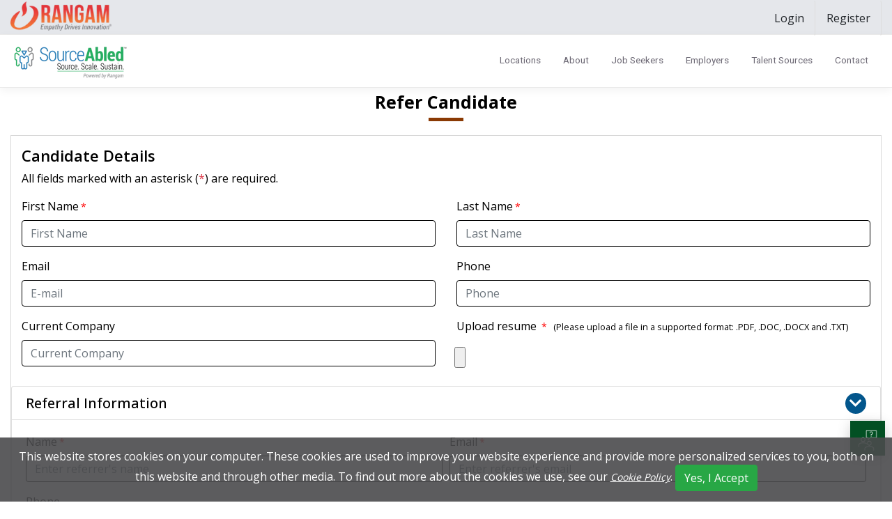

--- FILE ---
content_type: text/html; charset=utf-8
request_url: https://careers.sourceabled.com/jobseekers/ReferCandidate?req=16L%252fV2fCNmUgVscDMrKhFQ%253d%253d
body_size: 18123
content:

<!DOCTYPE html>
<html lang="en">
<head>
    <meta charset="utf-8" />
    
    <meta http-equiv="X-UA-Compatible" content="IE=edge">
    <meta name="viewport" content="width=device-width, initial-scale=1">
    <meta name="author" content="SourceAbled">
    <link rel="icon" type="image/ico" href="/Content/Images/favicon.ico" />
    <!-- Style css For Entire Project -->
    
    <link rel="preconnect" href="https://fonts.googleapis.com">
    <link rel="preconnect" href="https://fonts.gstatic.com" crossorigin>
    <link href="https://fonts.googleapis.com/css2?family=Roboto:ital,wght@0,100;0,300;0,400;0,500;0,700;0,900;1,100;1,300;1,400;1,500;1,700;1,900&display=swap" rel="stylesheet">
    <link rel="preconnect" href="https://fonts.googleapis.com">
    <link rel="preconnect" href="https://fonts.gstatic.com" crossorigin>
    
    <link href="https://fonts.googleapis.com/css2?family=Open+Sans:wght@300;400;500;600;700;800&display=swap" rel="stylesheet">
    <link href="/bundles/css/iziToast?v=oyo_MmIeNOQl_VdKgYrDSrX9x-YqwV3mQPdiK1z_M7U1" rel="stylesheet"/>

    <script src="/bundles/js/iziToast?v=aQKU9dD3a88ElbhSAh3J5GnnnsyVfJ2SHjSXLhqm8TQ1"></script>

    <title>
        Refer Candidate Page | SourceAbled
    </title>

    <link rel="canonical" href="https://careers.sourceabled.com/job-seekers/register">
    <meta name="title" content="Refer Candidate Page | SourceAbled" />
    <meta name="description" content="Visit our refer candidate page to start exploring autism careers and disability jobs in USA." />
    <meta name="keywords" content="Refer Candidate">
    <link href="/bundles/css/bootstrap.min?v=B_powJM6ODVomzcrMBE2LdVKSgYTAeE1_XBQ-4UsFBE1" rel="stylesheet"/>
<link href="/bundles/css/jquery.ui.min?v=3WW4MTDwTkgq_ExSgdo7PVa5U7z5rDGnqQJrZn_NMLA1" rel="stylesheet"/>
<link href="/bundles/css/loader.min?v=Eyu9KVHya34e2wMdfqPuVPhLEFJKcKfbkNlCysEozXQ1" rel="stylesheet"/>
<link href="/bundles/customaccessibilitycss?v=Wk2jSvKAsMfMUSH149ahC-OHFBqgwfH8BJNBACtKkfM1" rel="stylesheet"/>

    <link rel="stylesheet" href="/Content/css/fab.css?v=722202425849" defer />
    <link rel="stylesheet" href="/Content/css/small-res.css?v=722202425849" defer />
    <link rel="stylesheet" href="/Content/hubspotaccessibility/css/site.css?v=722202425849" />
    <link href="/Content/Shared/layout/layoutHubspotAccessiblity.css?v=722202425849" rel="stylesheet" />

    
    <link rel="stylesheet" href="https://cdnjs.cloudflare.com/ajax/libs/font-awesome/5.15.3/css/all.min.css" integrity="sha512-iBBXm8fW90+nuLcSKlbmrPcLa0OT92xO1BIsZ+ywDWZCvqsWgccV3gFoRBv0z+8dLJgyAHIhR35VZc2oM/gI1w==" crossorigin="anonymous" referrerpolicy="no-referrer" defer />
    <link rel="stylesheet" href="https://cdnjs.cloudflare.com/ajax/libs/font-awesome/4.7.0/css/font-awesome.min.css" defer />

    <link rel="stylesheet" id="colorCssLink" href="/Content/hubspotaccessibility/css/colors/color-default.css" />
    
    
    
    
    
</head>
<body class="d-flex flex-column h-100">
    <div class="loading"></div>
    <div class="fixed-top">
        <header id="acnav">

            <div class="sa-topnav" id="top">
                <div class="container">
                    <div class="row">
                        <div class="col-md-12">
                            <div class="header-logo float-left">
                                <a href="https://rangam.com" target="_blank" rel="noreferrer"><img src="https://jobs.rangam.com/hs-fs/hubfs/TalentArbor/about-us-rangam-logo.png?width=200&height=58&name=about-us-rangam-logo.png" style="width:145px;" alt="Rangam Empathy Drives Innovation" title="Rangam Empathy Drives Innovation" width="137" height="40" /></a>
                            </div>
                            <div class="float-right">
                                <div>
                                    
                                    <nav role="navigation">
                                        <ul class="dropdown display-inlineproper" role="menubar">
                                            <li class="navskip" role="none"> </li>
                                                <li class="nav-item dropdown" role="menuitem">
                                                    
                                                    <div class="btn-group" role="group">
                                                        <button id="loginmenu" type="button" class="btn loginlinks dropdown-toggle" data-toggle="dropdown" aria-haspopup="true" aria-expanded="false" aria-label="Login">
                                                            Login
                                                        </button>
                                                        <ul class="dropdown-menu  dropdown-menu-right" aria-labelledby="loginmenu" id="loginmenuData" role="menu">
                                                            <li role="none"><a class="dropdown-item" role="menuitem" href="/job-seekers" aria-label="job seeker login">Job Seeker</a></li>
                                                            <li role="none"><a class="dropdown-item" role="menuitem" href="/supportproviders" aria-label="disability support provider login">Disability Support Provider</a></li>
                                                            <li role="none"><a class="dropdown-item" role="menuitem" href="/employers" aria-label="employer login">Employer</a></li>
                                                            <li role="none"><a class="dropdown-item" role="menuitem" href="/university" aria-label="university login">University</a></li>
                                                        </ul>
                                                    </div>
                                                </li>
                                                <li class="dropdown" role="menuitem">
                                                    <div class="btn-group" role="group">
                                                        <button id="registermenu" type="button" class="btn loginlinks dropdown-toggle" data-toggle="dropdown" aria-haspopup="true" aria-expanded="false" aria-label="Register">
                                                            Register
                                                        </button>
                                                        <ul class="dropdown-menu dropdown-menu-right" aria-labelledby="registermenu" id="registermenuData" role="menu">
                                                            <li role="none"><a class="dropdown-item" role="menuitem" href="/job-seekers/register" aria-label="job seeker register">Job Seeker</a></li>
                                                            <li role="none"><a class="dropdown-item" role="menuitem" href="/supportproviders/register" aria-label="disability support provider register">Disability Support Provider</a></li>
                                                            <li role="none"><a class="dropdown-item" role="menuitem" href="/employers/register" aria-label="employer register">Employer</a></li>
                                                            <li role="none"><a class="dropdown-item" role="menuitem" href="/supportproviders/register?supplierType=university" aria-label="university register">University</a></li>
                                                        </ul>
                                                    </div>
                                                </li>
                                        </ul>
                                    </nav>
                                </div>
                            </div>
                        </div>
                    </div>
                </div>
            </div>
            <div class="sa-navigation navbarshadow sa-border-bottom  box-shadow  second-row-navbar">
                <div class="container">
                    <div class="row">
                        <div class="col-md-12" style="height:75px;">
                            <nav id='navigationMenu' class="navbar navbar-expand-lg navbar-light p-0" role="navigation" aria-label="NavigateMenus">
                                <div class="logo">
                                    <a href="https://jobs.sourceabled.com/" target="_blank" id="hs-link-hatch_header_" rel="noreferrer"><img src="https://jobs.sourceabled.com/hs-fs/hubfs/SourceAbled_PoweredByRangam_Logo%20white%20outline.png?width=172&height=60&name=SourceAbled_PoweredByRangam_Logo%20white%20outline.png" class="hs-image-widget " style="width:172px;border-width:0px;border:0px;" width="172" height="60" alt="Sourceabled Source Scale Sustain Powered by Rangam" title="SourceAbled Source Scale Sustain Powered by Rangam"></a>

                                    <button class="navbar-toggler mobile-menu-btn" id="ShowMobileMenu" type="button" data-toggle="collapse" data-target="#NavbarCollapseMobile" aria-controls="navigationMenu"
                                            aria-expanded="false" aria-label="Toggle navigation">
                                        <span class="navbar-toggler-icon"></span>
                                    </button>
                                </div>
                                <div id="head-mobile"></div>

                                <ul class="navbar-nav ml-auto naviagtion-flaot-left" id="NavbarCollapseMobile">
                                    <li role="none" class="nav-item dropdown">
                                        <a href="#" id="navbarDropdownMenuLinkLocation" class="dropdown-toggle" aria-haspopup="true" aria-expanded="false">Locations</a>
                                        <div class="dropdown-menu div-a-padding" aria-labelledby="navbarDropdownMenuLinkLocations">
                                            <a class="dropdown-item div-a-padding" href="https://sourceabled.in/">India</a>
                                            <a class="dropdown-item div-a-padding" href="https://sourceabled.com/">United States</a>
                                            <a class="dropdown-item div-a-padding" href="https://sourceabled.co.uk/">United Kingdom</a>
                                            <a class="dropdown-item div-a-padding" href="https://sourceabled.ie/">Ireland </a>
                                        </div>
                                    </li>
                                    <li role="none" class="nav-item dropdown">
                                        <a href="https://sourceabled.com/about" id="navbarDropdownMenuLink" class="dropdown-toggle" aria-haspopup="true" aria-expanded="false">About</a>
                                        <div class="dropdown-menu div-a-padding" aria-labelledby="navbarDropdownMenuLinkAbout">
                                            <a class="dropdown-item div-a-padding" href="https://sourceabled.com/leadership">US Leadership</a>
                                            <a class="dropdown-item div-a-padding" href="https://sourceabled.co.uk/leadership">UK Team</a>
                                            <a class="dropdown-item div-a-padding" href="https://sourceabled.ie/leadership-ireland">Ireland Team</a>
                                            <a class="dropdown-item div-a-padding" href="https://sourceabled.com/partners">Our partners and affiliates</a>
                                            <a class="dropdown-item div-a-padding" href="https://sourceabled.com/press">Press</a>
                                        </div>
                                        <!--<ul aria-labelledby="navbarDropdownMenuLink">-->
                                        <!---->
                                        <!--                                              <li><a href="https://sourceabled.com/leadership">Leadership</a></li>
                                        <li>
                                        <a href="https://sourceabled.com/partners">Our partners and affiliates</a>
                                        </li>
                                         <li><a href="https://sourceabled.com/press">Press</a></li>
                                         </ul>-->
                                    </li>

                                        <li role="none" class="nav-item dropdown">
                                            <a href="https://sourceabled.com/job-seekers" id="navbarDropdownMenuLink1" class="dropdown-toggle " aria-haspopup="true" aria-expanded="false">Job Seekers</a>
                                            <div class="dropdown-menu div-a-padding" aria-labelledby="navbarDropdownMenuLinkJobSeekers">
                                                <a  class="dropdown-item div-a-padding " href="/jobs">Search Jobs</a>

                                                <a class="dropdown-item div-a-padding" href="https://sourceabled.com/job-seekers#why-join">Why join</a>
                                                <a class="dropdown-item div-a-padding" href="https://sourceabled.com/job-seekers#resources">Resources</a>
                                                <a class="dropdown-item div-a-padding" href="https://sourceabled.com/job-seekers#faq">FAQs</a>

                                            </div>

                                        </li>
                                        <li role="none" class="nav-item dropdown">
                                            <a href="https://sourceabled.com/employers" id="navbarDropdownMenuLink2" class="dropdown-toggle div-a-padding" aria-haspopup="true" aria-expanded="false">Employers</a>
                                            <div class="dropdown-menu" aria-labelledby="navbarDropdownMenuLinkEmployers">
                                                <a class="dropdown-item div-a-padding" href="https://sourceabled.com/employers#benefits">How we work with you</a>
                                                <a class="dropdown-item div-a-padding" href="https://sourceabled.com/employers#partners">Our partners and affiliates</a>
                                            </div>
                                        </li>
                                        <li role="none" class="nav-item dropdown">
                                            <a href="https://sourceabled.com/talent-sources" id="navbarDropdownMenuLink3" class="dropdown-toggle" aria-haspopup="true" aria-expanded="false">Talent Sources</a>
                                            <div class="dropdown-menu div-a-padding" aria-labelledby="navbarDropdownMenuLinkTalentSources">
                                                <a class="dropdown-item div-a-padding" href="https://sourceabled.com/talent-sources#benefits">How we work with you</a>
                                                <a class="dropdown-item div-a-padding" href="https://sourceabled.com/talent-sources#partners">Our partners and affiliates</a>
                                            </div>
                                        </li>
                                    
                                    <li role="none" class="nav-item dropdown"><a  href="https://jobs.sourceabled.com/contact" target="_blank" class="">Contact</a></li>
                                    
                                </ul>
                            </nav>
                        </div>
                    </div>
                </div>
            </div>



            
            <!--<div class="navbar navbar-expand-sm navbar-toggleable-sm navbar-light sa-border-bottom box-shadow sa-navigation second-row-navbar">
            <div class="container-fluid">
                <div id="logo">
                    <a href="/" class="navbar-brand">
                        <img src="~/Content/accessibility/img/SA_Logo.webp" onerror="this.src='../../Content/accessibility/img/SA_Logo.png';" typeof="foaf:Image" class="site-logo" alt="SourceAbled Source Scale Sustain Powered By Rangam Home page logo" title="SourceAbled Logo">
                    </a>-->
            
            <!--</div>
            <button class="navbar-toggler" type="button" data-toggle="collapse" data-target=".navbar-collapse" aria-controls="navigationMenu"
                    aria-expanded="false" aria-label="Toggle navigation">
                <span class="navbar-toggler-icon"></span>
            </button>
            <nav class="navbar-collapse collapse" id="navigationMenu">
                <ul class="navbar-nav ml-auto">

                    <li class="nav-item"><a class="nav-link blackcolor " href="/">Home</a></li>
                    <li class="nav-item dropdown" >
                        <a href="javascript:void(0);" ]
                           
                           
                           
                            class="nav-link blackcolor    " id="navbarDropdownMenuLink" data-toggle="dropdown" aria-haspopup="true" aria-expanded="false">About</a>
                        <ul class="submenu-menu" aria-labelledby="navbarDropdownMenuLink">
                            <li><a class="nav-link" href="/#main-content">What is SourceAbled?</a></li>
                            <li><a class="nav-link" href="/#ourServicesDiv">Leadership</a></li>
                            <li><a class="nav-link" href="/#membership">Our partners and affiliates</a></li>
                            <li><a class="nav-link" href="/home/team">Press</a></li>


                        </ul>
                    </li>
                    <li class="nav-item">
                        <a  class="nav-link blackcolor " href="/jobs">Search Jobs</a>
                    </li>

                        <li class="nav-item dropdown" role="none">
                            <a href="javascript:void(0);" ]
                               
                               
                               
                                class="nav-link blackcolor    " id="navbarDropdownMenuLink" data-toggle="dropdown" aria-haspopup="true" aria-expanded="false">Job Seekers</a>
                            <ul class="submenu-menu" aria-labelledby="navbarDropdownMenuLink">
                                <li><a class="nav-link" href="/#main-content">Why join</a></li>
                                <li><a class="nav-link" href="/#ourServicesDiv">Resources</a></li>
                                <li><a class="nav-link" href="/#ourServicesDiv">FAQs</a></li>



                            </ul>
                        </li>
                        <li class="nav-item dropdown" role="none">
                            <a href="javascript:void(0);" ]
                               
                               
                               
                                class="nav-link blackcolor    " id="navbarDropdownMenuLink" data-toggle="dropdown" aria-haspopup="true" aria-expanded="false">Employers</a>
                            <ul class="submenu-menu" aria-labelledby="navbarDropdownMenuLink">
                                <li><a class="nav-link" href="/#main-content">How we work with you</a></li>
                                <li><a class="nav-link" href="/#ourServicesDiv">Our partners and affiliates</a></li>



                            </ul>
                        </li>
                        <li class="nav-item dropdown" role="none">
                            <a href="javascript:void(0);" ]
                               
                               
                               
                                class="nav-link blackcolor    " id="navbarDropdownMenuLink" data-toggle="dropdown" aria-haspopup="true" aria-expanded="false">Talent Sources</a>
                            <ul class="submenu-menu" aria-labelledby="navbarDropdownMenuLink">
                                <li><a class="nav-link" href="/#main-content">How we work with you</a></li>
                                <li><a class="nav-link" href="/#ourServicesDiv">Our partners and affiliates</a></li>



                            </ul>
                        </li>

                        <li class="nav-item">
                            <a  class="nav-link blackcolor " href="/contact">Contact</a>
                        </li>

                </ul>
                <div class="two_btn">
                    <a href="#" class="btn border-prussianblue text-prussianblue">Login</a>
                    <a href="#" class="btn bg-prussianblue text-white ml-12 texthover">Register</a>
                </div>
            </nav>

            </div>
            </div>-->
        </header>
    </div>
    <script src="/bundles/jquery?v=xnkmllvHXYb0hu8r07rwQv1MgwBHCbJRAv8Q-v7Zbak1"></script>
<script src="/bundles/jqueryval?v=VZeBf0vjrqDfZK8rxXSA48lFiOROmkwarRGHT-7U46I1"></script>
<script src="/bundles/js/jquery.magnific-popup?v=rlY4d_InZoyZRdMhX7enxm93VkpAoK-fPM_4FNkLIHc1"></script>
<script src="/bundles/js/jquery.ui.min?v=RmUwm9WKFTlpvOxrpDgP5G2NUg7I3kG6l-pj3Fe9Gxk1"></script>
<script src="/bundles/documentreadyjs?v=70NocBI45B3416oXnQOcT47gBr1iuNAQVC-zUf_uErA1"></script>
<script src="/bundles/js/bootstrap.bundle.min?v=cU-nvHAdiy8RjDtN3E4LbpNS3ykdhoC47pBkO5xE8M81"></script>

    <script src="/Scripts/ValidateEmailSyntax.js"></script>

    


    

    

    
    
    <script>
        var EnableZipCodeAPI = true;
        var ZipCodeAPISiteURL = "https://api.zippopotam.us/";
        var countriesEnum = {"USA":1,"India":2,"Canada":3,"Ireland":4,"Poland":5,"UnitedKingdom":6};
        var validationDisabledCountries = JSON.parse('[4,5,6,7,9,10,11,12,13,14,15,16,17,18,19,20,21,22,23,24,25,26,27,28,29,30,31,32,33,34,35,36]');
        let ValidateDomain = true;
    </script>
    <div class="container-fluid main-content " id="myDiv">
        <main>
            <script src="/bundles/JS2?v=XNToTVtGm_voVAHYfVCr_haBQR_cl6OH9njQPv3cZ941"></script>
    <script>
    var phoneUrl = '/MyBase/IsCandidateExist';
    var emailUrl = '/IsEmailAvailableJquery?flag=2';
    </script>
    <link rel="stylesheet" href="/bundles/css/JSRegistration" />
    <link rel="stylesheet" href="/Content/css/custom-control.css" />
    <link href="/Content/Css/Custom/ReferCandidate.css?v=722202425849" rel="stylesheet" />
<link href="/Content/css/jquery.steps.css" rel="stylesheet"/>
<link href="/Content/plugins/flatpicker-4.6.9/flatpickr.min.css" rel="stylesheet"/>
<script src="/Scripts/jquery.steps.js"></script>
<script src="/Content/plugins/flatpicker-4.6.9/flatpickr.min.js"></script>
<script src="/Scripts/repeater.js"></script>
<script src="/bundles/js/PhoneNumberValidation?v=JJ-wpBoGbI3GSQ4cvTn8Qv6E_VwC6ethH-jVP2tPM4g1"></script>
    <script defer src="/Scripts/JS/Custom/Zip_Autocomplete.js?v=722202425849"></script>

<section class="section-lg" id="main-content">
    <div class="container">
        <div class="row mt-3">
            <div class="col-md-12">
                <div class="text-center">
                    <h1 class="h1">Refer Candidate</h1>
                    <div class="orangeheadingunderline">&nbsp;</div>
                </div>
            </div>
        </div>
        <div class="regi-box">
            <div class="form">
<form action="/jobseekers/ReferCandidateSave" autocomplete="off" class="needs-validation" enctype="multipart/form-data" id="frmReferCandidate" method="post"><input name="__RequestVerificationToken" type="hidden" value="PkFA8FEbzpeuiHDvO-eouOagy4PZijG_Xwx8DSbv4fwXO__qindDf4uXIP5otB_rRvI7lCCi0PBZcggNlcVKOfe4EnB10dxGjcR84a9WnmQ1" /><input id="Address" name="Address" type="hidden" value="" /><input id="newCity" name="newCity" type="hidden" value="" /><input id="newState" name="newState" type="hidden" value="" /><input id="newWard" name="newWard" type="hidden" value="" /><input id="newZipCode" name="newZipCode" type="hidden" value="" /><input data-val="true" data-val-number="The field RequirementID must be a number." data-val-required="The RequirementID field is required." id="RequirementID" name="RequirementID" type="hidden" value="3474" /><input data-val="true" data-val-number="The field ReferByCandidateID must be a number." data-val-required="The ReferByCandidateID field is required." id="ReferByCandidateID" name="ReferByCandidateID" type="hidden" value="0" />                    <div class="login-heading">
                        <h2 class="f-20 font-bold">Candidate Details</h2>
                    </div>
                    <div class="">
                        <p>All fields marked with an asterisk (<span class="text-danger" style="margin:0px">*</span>) are required.</p>
                    </div>
                    <div class="row">
                        <div class="col-md-6">
                            <div class="form-group">
                                <label for="FirstName">First Name</label><span class="required">*</span>
                                <input aria-describedby="FirstName-error" aria-label="First Name" class="form-control noSpace" data-val="true" data-val-regex="Please enter letters only" data-val-regex-pattern="^[a-zA-Z\&amp;\,\&#39;\- ]+$" data-val-required="Please enter your first name" id="FirstName" maxlength="50" name="FirstName" placeholder="First Name" type="text" value="" />
                                <span class="text-danger"><span class="field-validation-valid" data-valmsg-for="FirstName" data-valmsg-replace="true"></span></span>
                            </div>
                        </div>
                        <div class="col-md-6">
                            <div class="form-group">
                                <label for="LastName">Last Name</label><span class="required">*</span>
                                <input aria-describedby="LastName-error" aria-label="Last Name" class="form-control noSpace" data-val="true" data-val-regex="Please enter letters only" data-val-regex-pattern="^[a-zA-Z\&amp;\,\&#39;\- ]+$" data-val-required="Please enter your last name" id="LastName" maxlength="50" name="LastName" placeholder="Last Name" type="text" value="" />
                                <span class="text-danger"><span class="field-validation-valid" data-valmsg-for="LastName" data-valmsg-replace="true"></span></span>
                            </div>
                        </div>
                    </div>
                    <div class="d-none">
                        <input type="hidden" name="HdVerifyEmailAddress" id="HdVerifyEmailAddress" value="" />
                    </div>
                    <div class="row">
                        <div class="col-md-6">
                            <div class="form-group">
                                <label for="Email">Email</label>
                                <input aria-describedby="Email Email-error" aria-label="Email" class="form-control" data-val="true" data-val-length="The Email must be at least 0 less than 255 characters" data-val-length-max="255" data-val-regex="Please enter a valid email" data-val-regex-pattern="^[\w.&#39;%+-]+@[a-zA-Z0-9.-]+\.[a-zA-Z]{2,20}$" data-val-requiredifempty="Please provide either an Email or a Phone number." data-val-requiredifempty-dependentproperties="ContactNum|RefCandidatePhone" id="Email" maxlength="250" name="Email" placeholder="E-mail" type="text" value="" />
                                <span class="text-danger"><span class="field-validation-valid" data-valmsg-for="Email" data-valmsg-replace="true"></span></span>

                            </div>
                        </div>
                        <div class="col-md-6">
                            <div class="form-group">
                                <label for="RefCandidatePhone">Phone</label>
                                <input aria-describedby="Please enter phone number" aria-label="Phone" class="form-control" data-val="true" data-val-regex="Please enter a valid phone number between 10 and 15 digits." data-val-regex-pattern="^\d{10,15}$" id="RefCandidatePhone" name="RefCandidatePhone" placeholder="Phone" type="text" value="" />
                                <span class="text-danger"><span class="field-validation-valid" data-valmsg-for="RefCandidatePhone" data-valmsg-replace="true"></span></span>
                            </div>
                        </div>
                    </div>
                    <div class="row">
                        <div class="col-md-6">
                            <div class="form-group">
                                <label for="DisplayUserName">Current Company</label>
                                <input aria-describedby="Please enter current company" aria-label="Current Company" class="form-control" id="DisplayUserName" name="DisplayUserName" placeholder="Current Company" type="text" value="" />
                                <span class="text-danger"><span class="field-validation-valid" data-valmsg-for="DisplayUserName" data-valmsg-replace="true"></span></span>

                            </div>
                        </div>
                        <div class="col-md-6">
                            <div class="form-group">
                                <label>Upload resume <span class="required">*</span></label>
                                <small>(Please upload a file in a supported format: .PDF, .DOC, .DOCX and .TXT)</small>
                                <div id="DocumentFilesUpload"></div>
                                <div id="divDocuploaders" class="jpmc-file-upload">
                                    <label class="fileContainer" title="choose file...">
                                        <input class="filechnage" data-val="true" data-val-fileextensions="Only valid type pdf|doc|txt|docx is allowed" data-val-fileextensions-fileextensions="PDF,DOC,TXT,DOCX,pdf,doc,txt,docx,Pdf,Doc,Txt,Docx" data-val-filerequired="File is required" data-val-filerequired-dependentproperty="FileName" data-val-filesize="The size of the file should not exceed 2 mb" data-val-filesize-bytestype="" data-val-filesize-size="2097152" id="DocResume" name="WorkExperienceResumeFile" aria_describedby="DocResume-error" title="Upload resume file" type="file" aria_label="Upload Resume">
                                    </label><br />
                                    <span id="spnFile" style="float: left; color: #FF0000"></span>
                                </div>
                            </div>
                        </div>
                    </div>
                    <div class="row">
                        <!-- Referral Information fields (collapsible) -->
                        <div class="accordion w-100" id="referralInfoAccordion">
                            <div class="card">
                                <div class="card-header" id="referralInfoHeader">
                                    <h2 class="card-title registration-title">
                                        <span class="custom-heading-link">
                                            Referral Information
                                        </span>
                                        <span class="expand-collapse-btn" id="toggleReferralInfo">
                                            <i class="fas fa-chevron-down"></i> <!-- Down arrow icon -->
                                            <i class="fas fa-chevron-up"></i> <!-- Up arrow icon -->
                                        </span>
                                    </h2>
                                </div>
                                <div id="collapseReferralInfo" class="collapse show" aria-labelledby="referralInfoHeader" data-parent="#referralInfoAccordion">
                                    <div class="card-body">
                                        <!-- Referral Information fields -->
                                        <div class="form-row">
                                            <div class="form-group col-md-6">
                                                <label for="ReferrerName">Name</label><span class="required">*</span>
                                                <input aria-describedby="ReferrerName" aria-label="Referrer&#39;s Name" class="form-control noSpace" data-val="true" data-val-regex="Please enter letters only" data-val-regex-pattern="^[a-zA-Z\&amp;\,\&#39;\- ]+$" data-val-required="Please enter referrer name" id="ReferrerName" maxlength="100" name="ReferrerName" placeholder="Enter referrer&#39;s name" type="text" value="" />
                                                <span class="text-danger"><span class="field-validation-valid" data-valmsg-for="ReferrerName" data-valmsg-replace="true"></span></span>
                                            </div>
                                            <div class="form-group col-md-6">
                                                <label for="ReferrerEmail">Email</label><span class="required">*</span>
                                                <input aria-describedby="ReferrerEmail" aria-label="Referrer&#39;s Email" class="form-control noSpace" data-val="true" data-val-length="The Referrer&#39;s Email must be at least 0 less than 255 characters" data-val-length-max="255" data-val-regex="Please enter a valid email" data-val-regex-pattern="^[\w.&#39;%+-]+@[a-zA-Z0-9.-]+\.[a-zA-Z]{2,20}$" data-val-required="Please enter referrer email" id="ReferrerEmail" maxlength="250" name="ReferrerEmail" placeholder="Enter referrer&#39;s email" type="text" value="" />
                                                <span class="text-danger"><span class="field-validation-valid" data-valmsg-for="ReferrerEmail" data-valmsg-replace="true"></span></span>
                                            </div>
                                        </div>
                                        <div class="form-row">
                                            <div class="form-group col-md-6">
                                                <label for="ReferrerPhone">Phone</label>
                                                <input aria-describedby="ReferrerPhone" aria-label="Referrer&#39;s Phone" class="form-control " data-val="true" data-val-regex="Please enter a valid phone number between 10 and 15 digits." data-val-regex-pattern="^\d{10,15}$" id="ReferrerPhone" name="ReferrerPhone" placeholder="Enter referrer&#39;s phone" type="text" value="" />
                                                <span class="text-danger">
                                                    <span class="field-validation-valid" data-valmsg-for="ReferrerPhone" data-valmsg-replace="true"></span>
                                                </span>
                                            </div>
                                        </div>
                                    </div>
                                </div>
                            </div>
                        </div>
                    </div>
                    <div class="row justify-content-md-center buttonCenter text-center" style="margin-top:10px">
                        <div class="col-md-12">
                            <button id="submitBtn" type="submit" class="btn btn-primary" style="background: #03568c; color: #fff; margin-right: 10px;">Save</button>
                            <button type="reset" class="btn btn-sm btn-secondary" style="margin-right: 10px;">Cancel</button>
                        </div>
                    </div>
</form>            </div>
        </div>
        <!-- /.row -->
    </div>
</section>


        </main>
    </div>
    <script src="/Scripts/JS/Custom/Common/RegCommon.js?v=722202425849"></script>
    
    <footer class="footer  mt-auto">
        <section class="footer-top">
            <div class="container">
                <div class="row">
                    <div class="col-md-3">
                        <h2 class="footerheading">Download The SourceAbled App From</h2>
                        <ul class="downloadapp-list">

                            <li><a href="https://itunes.apple.com/gb/app/sourceabled/id1447494292?mt=8" target="_blank" rel="noreferrer"><img src="/Content/hubspotaccessibility/img/availbilty-app-store.png" onerror="this.src='~/Content/hubspotaccessibility/img/availbilty-app-store.png';" class="storeicon" alt="SourceAbled App on the Apple Store opens a new window" width="135" height="42" loading="lazy"/></a></li>
                            <li><a href="https://play.google.com/store/apps/details?id=com.ripl.souceabledcommunity&hl=en" target="_blank" rel="noreferrer"><img src="/Content/accessibility/img/GooglePlay_icon.webp" onerror="this.src='/Content/accessibility/img/GooglePlay_icon.png';" class="storeicon" alt="SourceAbled App on Google Play opens a new window" width="135" height="42" /></a></li>
                        </ul>
                    </div>
                    <div class="col-md-3">
                        <h2 class="footerheading">Get in Touch</h2>

                            <p class="footeraddress"> <i class="fa fa-map-marker"></i>&nbsp; 270 Davidson Avenue, Suite 103<br>Somerset NJ 08873</p>
                            <p class="footeraddress"><i class="fa fa-phone"></i>&nbsp; +1 908 704 8843</p>
                            <p class="footeraddress"><i class="fa fa-envelope"></i>&nbsp; <a href="mailto:contact@sourceabled.com" aria-label="send mail to contact@sourceabled.com">contact@sourceabled.com</a></p>


                        <div role="complementary">
                            <ul class="social-icons">
                                <li><a href="https://www.linkedin.com/company/rangam-inc/" target="_blank" rel="noopener" aria-label="linkedin opens a new window"><span data-hs-icon-hubl="true" style="display: inline-block; fill: #FFFFFF;"><span id="hs_cos_wrapper_footer-global-module-1_" class="hs_cos_wrapper hs_cos_wrapper_widget hs_cos_wrapper_type_icon" style="" data-hs-cos-general-type="widget" data-hs-cos-type="icon"><svg version="1.0" xmlns="http://www.w3.org/2000/svg" viewBox="0 0 448 512" height="34" aria-labelledby="LinkedIn3" role="img"><title id="LinkedIn3">SourceAbled LinkedIn opens a new window</title><g id="LinkedIn3_layer"><path d="M416 32H31.9C14.3 32 0 46.5 0 64.3v383.4C0 465.5 14.3 480 31.9 480H416c17.6 0 32-14.5 32-32.3V64.3c0-17.8-14.4-32.3-32-32.3zM135.4 416H69V202.2h66.5V416zm-33.2-243c-21.3 0-38.5-17.3-38.5-38.5S80.9 96 102.2 96c21.2 0 38.5 17.3 38.5 38.5 0 21.3-17.2 38.5-38.5 38.5zm282.1 243h-66.4V312c0-24.8-.5-56.7-34.5-56.7-34.6 0-39.9 27-39.9 54.9V416h-66.4V202.2h63.7v29.2h.9c8.9-16.8 30.6-34.5 62.9-34.5 67.2 0 79.7 44.3 79.7 101.9V416z"></path></g></svg></span></span></a></li>
                                <li><a href="https://twitter.com/Rangam_inc" target="_blank" rel="noopener" aria-label="twitter opens a new window"><span data-hs-icon-hubl="true" style="display: inline-block; fill: #FFFFFF;"><span id="hs_cos_wrapper_footer-global-module-2_" class="hs_cos_wrapper hs_cos_wrapper_widget hs_cos_wrapper_type_icon" style="" data-hs-cos-general-type="widget" data-hs-cos-type="icon"><svg version="1.0" xmlns="http://www.w3.org/2000/svg" viewBox="0 0 1200 1257" style="background: #FFFFFF; padding: 5px; fill: #03568c; border-radius: 4px;" height="30" aria-labelledby="Twitter Square4" role="img"><title id="Twitter Square4">SourceAbled Twitter opens a new window</title><g id="Twitter Square4_layer"><path d="M714.163 519.284L1160.89 0H1055.03L667.137 450.887L357.328 0H0L468.492 681.821L0 1226.37H105.866L515.491 750.218L842.672 1226.37H1200L714.137 519.284H714.163ZM569.165 687.828L521.697 619.934L144.011 79.6944H306.615L611.412 515.685L658.88 583.579L1055.08 1150.3H892.476L569.165 687.854V687.828Z"></path></g></svg></span></span></a></li>
                                <li><a href="https://www.instagram.com/rangam_inc/" target="_blank" rel="noopener" aria-label="instagram opens a new window"><span data-hs-icon-hubl="true" style="display: inline-block; fill: #FFFFFF;"><span id="hs_cos_wrapper_footer-global-module-3_" class="hs_cos_wrapper hs_cos_wrapper_widget hs_cos_wrapper_type_icon" style="" data-hs-cos-general-type="widget" data-hs-cos-type="icon"><svg version="1.0" xmlns="http://www.w3.org/2000/svg" viewBox="0 0 448 512" height="34" aria-labelledby="Instagram Square5" role="img"><title id="Instagram Square5">SourceAbled Instagram opens a new window</title><g id="Instagram Square5_layer"><path d="M224,202.66A53.34,53.34,0,1,0,277.36,256,53.38,53.38,0,0,0,224,202.66Zm124.71-41a54,54,0,0,0-30.41-30.41c-21-8.29-71-6.43-94.3-6.43s-73.25-1.93-94.31,6.43a54,54,0,0,0-30.41,30.41c-8.28,21-6.43,71.05-6.43,94.33S91,329.26,99.32,350.33a54,54,0,0,0,30.41,30.41c21,8.29,71,6.43,94.31,6.43s73.24,1.93,94.3-6.43a54,54,0,0,0,30.41-30.41c8.35-21,6.43-71.05,6.43-94.33S357.1,182.74,348.75,161.67ZM224,338a82,82,0,1,1,82-82A81.9,81.9,0,0,1,224,338Zm85.38-148.3a19.14,19.14,0,1,1,19.13-19.14A19.1,19.1,0,0,1,309.42,189.74ZM400,32H48A48,48,0,0,0,0,80V432a48,48,0,0,0,48,48H400a48,48,0,0,0,48-48V80A48,48,0,0,0,400,32ZM382.88,322c-1.29,25.63-7.14,48.34-25.85,67s-41.4,24.63-67,25.85c-26.41,1.49-105.59,1.49-132,0-25.63-1.29-48.26-7.15-67-25.85s-24.63-41.42-25.85-67c-1.49-26.42-1.49-105.61,0-132,1.29-25.63,7.07-48.34,25.85-67s41.47-24.56,67-25.78c26.41-1.49,105.59-1.49,132,0,25.63,1.29,48.33,7.15,67,25.85s24.63,41.42,25.85,67.05C384.37,216.44,384.37,295.56,382.88,322Z"></path></g></svg></span></span></a></li>
                            </ul>
                        </div>
                    </div>

                    <div class="col-md-2">
                        <h2 class="footerheading">
                            Locations
                        </h2>
                        <ul class="list-icon bullet" style="padding-inline-start: 20px;">

                            <li><a href="https://sourceabled.com/" style="display:block; padding: 5px;">United States</a></li>
                            <!-- <li><a href="https://sourceabled.in/" style="display:block; padding: 5px;">India</a></li> -->
                            <!-- <li><a href="https://sourceabled.co.uk/" style="display:block; padding: 5px;">United Kingdom</a></li> -->
                            <!-- <li><a href="https://sourceabled.ie/" style="display:block; padding: 5px;">Ireland</a></li> -->
                        </ul>
                    </div>
                    <div class="col-md-2">
                        <h2 class="footerheading">Useful Links</h2>
                        <ul class="list-icon bullet" style="padding-inline-start: 20px;">

                            <li><a href="https://sourceabled.com/about" style="display:block; padding: 5px;">About</a></li>
                            <li><a href="https://jobs.sourceabled.com/contact" target="_blank" style="display:block; padding: 5px;">Contact</a></li>
                            <li><a href="https://careers.sourceabled.com/sitemap" style="display:block; padding: 5px;">Site Map</a></li>

                        </ul>
                    </div>
                    <div class="col-md-2 text-center">
                        <div style="margin-bottom: 0.75em;">
                            <a href="http://autismfriendlybusiness.com/" target="_blank" rel="noreferrer">
                                <img class="autismfriendlyimg" src="/Content/accessibility/img/autism_friendly_logo.webp" onerror="this.src='/Content/accessibility/img/autism_friendly_logo.png';" alt="Autism Friendly Business Supported by FEAT opens a new window" width="100" height="106" loading="lazy"/>
                            </a>
                        </div>
                        <div>
                            <a href="https://www.bbb.org/us/nj/somerset/profile/recruitment-services/rangam-consultants-inc-0221-90144527/#sealclick" target="_blank" rel="noreferrer"><img src="https://8512051.fs1.hubspotusercontent-na1.net/hub/8512051/hubfs/blue-seal-250-52-bbb-90144527.png?width=250&name=blue-seal-250-52-bbb-90144527.png" alt="Better Business Bureau A+ rating and profile opens a new window" style="border: 0;margin-bottom: 0.75em;" class="mt-2 bbb-logo" width="250" height="140" loading="lazy" /></a>
                            <div style="padding: 5px 0;font-size: .875rem;--tw-text-opacity: 1;color: rgba(255,255,255,var(--tw-text-opacity));">BBB profile viewable in North America only</div>
                        </div>
                    </div>
                </div>
            </div>
        </section>


<link href="/Content/Css/Custom/cookieconsent.css?v=722202425849" rel="stylesheet" />
<div id="cookie-alert" class="cookie-dialog">
    <div class="aler">
        <div class="text-center">
             This website stores cookies on your computer. These cookies are used to improve your website experience and provide more personalized services to you, both on this website and through other media. To find out more about the cookies we use, see our <u><a href="https://rangam.com/cookie-policy" target="_blank" style="color: #fff; font-style: italic;">Cookie Policy</a></u>.
            <form class="d-inline" action="/MyBase/AllowCookies?ReturnUrl=%2Fjobseekers%2FReferCandidate%3Freq%3D16L%25252fV2fCNmUgVscDMrKhFQ%25253d%25253d" method="post">
                <input type="submit" name="allow" class="btn-success btn" value="Yes, I Accept" />
            </form>
        </div>
    </div>
</div>
<script src="/Scripts/JS/Custom/cookieconsent.js?v=722202425849"></script>
        <div class="footer-copyright">
            <div class="container-fluid">
                <div class="row">
                    <div class="col-md-12">
                        <div class="text-center">
                            
                            <span id="copyright">
                                &copy;&nbsp;2026&nbsp;<a href="https://sourceabled.com/" target="_blank" rel="noreferrer" class="">SourceAbled</a>                            </span><span>Powered by <a href="https://rangam.com/" class="" target="_blank" rel="noreferrer">Rangam</a></span><span><a href="https://sourceabled.com//terms-of-use" target="_blank" aria-label="Terms of Use opens a new window" rel="noreferrer">Terms of Use</a></span><span><a href="https://sourceabled.com//accessibility-statement" target="_blank" rel="noreferrer">Accessibility Statement</a></span>
                        </div>
                    </div>
                </div>
            </div>
        </div>
    </footer>
    <!-- Move to Top jQuery -->
    <a href="#" id="divTop" aria-label="Back to top"><span id="toTopHover" style="opacity: 0;"></span><i class="fa fa-chevron-up"></i></a>
    <script src="/bundles/movetop?v=xz_V6rc3os93brmSfM1-kAQY0GdP6Ao-9gYDG-LKzos1"></script>

    <script src="/bundles/easing?v=caXc2Hza4KGv03I9wyvpx3mCRLcA2Xc8GWfRBaCShuA1"></script>

    <link href="/Content/plugins/iziToast-master/dist/css/iziToast.css" rel="stylesheet" />
<script src="/Content/plugins/iziToast-master/dist/js/iziToast.js"></script>

<input type="hidden" id="SuccessMessage" value="" />
<input type="hidden" id="ErrorMessage" value="" />
<input type="hidden" id="WarningMessage" value="" />




<script>

    function notifySuccess(msg, timeout = 20000) {
        iziToast.success({            
            title: 'Success',
            message: msg,
            position: 'center',
            timeout: timeout
        });
    }

    function notifyError(msg, timeout = 20000) {
        iziToast.error({
            title: 'Error',
            message: msg,
            position: 'center',
            timeout: timeout
        });
    }

    function notifyWarning(msg, timeout = 20000) {
        iziToast.question({
            title: 'Warning',
            message: msg,
            position: 'center',
            timeout: timeout
        });
    }

    $(document).ready(function () {
        var successMessage = $('#SuccessMessage').val();
        var errorMessage = $('#ErrorMessage').val();
        var warningMessage = $('#WarningMessage').val();

        if (successMessage !== "") {
            notifySuccess(successMessage);
        }

        if (errorMessage !== "") {
            notifyError(errorMessage);
        }

        if (warningMessage !== "") {
            notifyWarning(warningMessage);
        }

        // For screen readers.
        //$('body').on('DOMNodeInserted', '.iziToast-wrapper', function () {
        //    $('.iziToast-wrapper').attr('role', 'alert').attr('aria-atomic', 'false');
        //});

        // Select the target node
        var targetNode = document.querySelector('body');

        // Callback function to be executed when mutations are observed
        var callback = function (mutationsList, observer) {
            for (var mutation of mutationsList) {
                if (mutation.type === 'childList' && mutation.target.classList.contains('iziToast-wrapper')) {
                    $('.iziToast-wrapper').attr('role', 'alert').attr('aria-atomic', 'false');
                }
            }
        };

        // Create a MutationObserver instance and pass in the callback function
        var observer = new MutationObserver(callback);

        // Configure the MutationObserver to watch for changes in child nodes of the body
        var config = { childList: true, subtree: true };

        // Start observing the target node for configured mutations
        observer.observe(targetNode, config);

    });
</script>
    <script>
        $(document).ready(function () {
            var defaults = {
                containerID: 'divTop', // fading element id
                scrollSpeed: 1200,
                easingType: 'linear'
            };
            $().UItoTop({ easingType: 'easeOutQuart' });
        });
        //Added By Brijesh For Prevent Blank Spaces
        $(function () {
            $('.noSpace').keyup(function () {
                var chkflag = 0;
                var strText = this.value;
                if (strText != "") {
                    var strArr = new Array();
                    strArr = strText.split(" ");
                    if (strArr.length > 1) {
                        chkflag = 1;
                    }
                }
                if (strText == "" || chkflag == 1) {
                    this.value = strText.trimStart();
                    return false;
                }
            })
        });
    </script>
    
    <script>
        jQuery(document).ready(function ($) {
            /**
             * Add skiplink to page.
             */
            function skipTo(target) {
                const skiplink = '<a href="' + target + '" class="skip-link skiptomaincontentstyle" role="menuitem">Skip to Main Content</a>';
                $(target).attr('tabindex', -1);
                $('.navskip').prepend(skiplink);
            }
            skipTo('#main-content');
            /**
             * Use js to focus for internal links.
             */
            $('a[href^="#"]').click(function () {
                if ($(this).attr('href').slice(1).length > 1) {
                    const content = $('#' + $(this).attr('href').slice(1));
                    content.focus();
                }
            });
            var colorcss = getCookie("colorcss");
            if (colorcss != "" && colorcss != null) {
                $('#colorCssLink').remove();
                $('head').append('<link href="' + colorcss + '" rel="stylesheet" id="colorCssLink" />');
            }
        });
    </script>
    
    
    <!--Start Color Switcher script-->
    <script>
        function getCookie(cname) {
            var name = cname + "="; var decodedCookie = decodeURIComponent(document.cookie); var ca = decodedCookie.split(';'); for (var i = 0; i < ca.length; i++) {
                var c = ca[i]; while (c.charAt(0) == ' ') { c = c.substring(1) }
                if (c.indexOf(name) == 0) { return c.substring(name.length, c.length) }
            }
            return ""
        }
        function setCookie(cname, cvalue, exdays) {
            var d = new Date();
            d.setTime(d.getTime() + (exdays * 24 * 60 * 60 * 1000));
            var expires = "expires=" + d.toUTCString();
            document.cookie = cname + "=" + cvalue + ";" + expires + ";path=/";
        }
        var ColorSwitcher = (function () {
            function initColorSwitcher(colorSheets) {
                var tempCon, colorSwitcher, controlBtn, colorSwitchs, linkHolderHtml, linkHolder;
                if (Object.prototype.toString.call(colorSheets) !== "[object Array]") {
                    return;
                }
                tempCon = document.createDocumentFragment();
                linkHolderHtml = document.createElement("link");
                linkHolderHtml.rel = "stylesheet";
                linkHolderHtml.id = "ColorSwitcherLinkHolder";
                document.head.appendChild(linkHolderHtml);
                linkHolder = document.getElementById("ColorSwitcherLinkHolder");
                colorSheets.forEach(function (colorSheet, index) {
                    var colorSwitch;
                    if (colorSheet.color && colorSheet.title && colorSheet.href) {
                        colorSwitch = document.createElement("a");
                        colorSwitch.classList.add("ColorSwitcher__switch");
                        colorSwitch.title = colorSheet.title;
                        colorSwitch.dataset.index = index;
                        colorSwitch.style.backgroundColor = colorSheet.color;
                        if (colorSheet.title === "Switch to White") {
                            colorSwitch.style.border = "1px solid #313131";
                        }
                    }
                });
                $("a.ColorSwitcher__switch").click(function (event) {
                    var index;
                    console.log(event.target);
                    index = event.target.dataset.index;
                    linkHolder.href = event.target.dataset.href;
                    setCookie('colorcss', linkHolder.href, 1); $('#colorCssLink').remove(); $('head').append('<link href="' + getCookie("colorcss") + '" rel="stylesheet" id="colorCssLink" />');
                    return false;
                });
            }
            return {
                init: initColorSwitcher
            };
        })();
    </script>
    <script>
        var colorSheets = [
            {
                color: "#c75000",
                title: "Switch to Default",
                index: 0,
                href: "../../Content/accessibility/css/colors/color-default.css"
            },
            {
                color: "#ff0",
                title: "Switch to Black",
                index: 1,
                href: "../../Content/accessibility/css/colors/color-black.css",
            }
        ];
        ColorSwitcher.init(colorSheets);
    </script>
    <!--End Color Switcher script-->
    <!--Start Font size script-->
    <script>
        $(function () {
            $(".changer").bind("click", function () {
                var size = parseInt($('.clsContent').css("font-size"));
                if ($(this).hasClass("clsIncrease")) {
                    size = size + 1;
                    if (size >= 18) {
                        size = 18;
                    }
                    $('.clsContent').css("font-size", size);
                } else if ($(this).hasClass("clsDecrease")) {
                    size = size - 1;
                    if (size <= 14) {
                        size = 14;
                    }
                    $('.clsContent').css("font-size", size);
                }
                else if ($(this).hasClass("clsNormal")) {
                    $('.clsContent').css("font-size", "16px");
                    $('.clsContent').css("font-style", "normal");
                    $('.clsContent').css("font-weight", "normal");
                }
            });
        });
    </script>
    <!--End Font size script-->
    
    
<script src="/bundles/JS2?v=XNToTVtGm_voVAHYfVCr_haBQR_cl6OH9njQPv3cZ941"></script>
    <script src="/Content/plugins/jQuery-Mask/dist/jquery.mask.min.js"></script>
    <script src="/Content/plugins/jquery-validation/custom-validation.js"></script>
    <script src="/Scripts/JS/Custom/PhoneNumberValidation.js?v=722202425849"></script>

    <script>

        var thankYouUrl = '/employers/ThankYou?page=emp';
        var msgg = 'N';
    </script>
    <script src="/Scripts/JS/Custom/ReferCandidate.js?v=" 722202425849></script>
    

        <!-- Start of HubSpot Embed Code -->
        <script type="text/javascript" id="hs-script-loader" async defer src="//js.hs-scripts.com/8512051.js"></script>
        <!-- End of HubSpot Embed Code -->
        <!-- Google Tag Manager -->
        <script>
            (function (w, d, s, l, i) {
                w[l] = w[l] || []; w[l].push({
                    'gtm.start':
                        new Date().getTime(), event: 'gtm.js'
                }); var f = d.getElementsByTagName(s)[0],
                    j = d.createElement(s), dl = l != 'dataLayer' ? '&l=' + l : ''; j.async = true; j.src =
                        'https://www.googletagmanager.com/gtm.js?id=' + i + dl; f.parentNode.insertBefore(j, f);
            })(window, document, 'script', 'dataLayer', 'GTM-T2D7JDN');
        </script>
        <!-- End Google Tag Manager -->
        <!-- Global site tag (gtag.js) - Google Analytics -->
            <script async src="https://www.googletagmanager.com/gtag/js?id=G-Z2VDNBD830"></script>
            <script>
                window.dataLayer = window.dataLayer || [];
                function gtag() { dataLayer.push(arguments); }
                gtag('js', new Date());
                gtag('config', 'G-Z2VDNBD830');
            </script><!--to track most clickable section-->
        <script>
            (function (h, e, a, t, m, p) {
                m = e.createElement(a); m.async = !0; m.src = t;
                p = e.getElementsByTagName(a)[0]; p.parentNode.insertBefore(m, p);
            })(window, document, 'script', 'https://u.heatmap.it/log.js');
        </script>
    <!-- Facebook Pixel Code -->
    <script>
        !function (f, b, e, v, n, t, s) {
            if (f.fbq) return; n = f.fbq = function () {
                n.callMethod ?
                    n.callMethod.apply(n, arguments) : n.queue.push(arguments)
            };
            if (!f._fbq) f._fbq = n; n.push = n; n.loaded = !0; n.version = '2.0';
            n.queue = []; t = b.createElement(e); t.async = !0;
            t.src = v; s = b.getElementsByTagName(e)[0];
            s.parentNode.insertBefore(t, s);
        }(window, document, 'script',
            'https://connect.facebook.net/en_US/fbevents.js');
        fbq('init', '2942945932619090');
        fbq('track', 'PageView');
    </script>
    <noscript>
        <img height="1" width="1" style="display: none"
             src="https://www.facebook.com/tr?id=2942945932619090&ev=PageView&noscript=1" alt="Facebook Pixel" />
    </noscript>
    <script>
        $(document).ready(function () {
            $('.loading').hide();

            $("#imgfabTalkToExpert").focus(function (e) {
                $('.fab-options').addClass("shofaboption");
            }); $("#imgfabTalkToExpert").blur(function (e) {
                $('.fab-options').removeClass("shofaboption");
            });

            $(document).on('click', function (e) {
                $('.dropdown-menu:not(.inner)').each(function (e) {
                    $(this).removeClass('show');
                });
            });

            $('.bs-placeholder, .sa-topnav').on('click', function (e) {
                if (e.target.id !== 'loginmenu' && e.target.id !== 'registermenu') {
                    $('.dropdown-menu:not(.inner)').each(function (e) {
                        $(this).removeClass('show');
                    });
                }
            });

            $('#loginmenu').on('click', function (e) {
                $('.dropdown-menu:not(.inner)').each(function (e) {
                    if ($(this).attr("id") !== 'loginmenuData') {
                        $(this).removeClass('show');
                    }
                });
                $('#loginmenuData').toggleClass('show');
            });

            $('#registermenu').on('click', function (e) {
                $('.dropdown-menu:not(.inner)').each(function (e) {
                    if ($(this).attr("id") !== 'registermenuData') {
                        $(this).removeClass('show');
                    }

                });
                $('#registermenuData').toggleClass('show');
            });

            $('#loginmenuData a').on('click', function (e) {
                e.preventDefault();
                window.location.href = $(this).attr('href');
            });

            $('#registermenuData a').on('click', function (e) {
                e.preventDefault();
                window.location.href = $(this).attr('href');
            });

            // Commented out do to Bootstrap Select being affected

            // Closes the menu in the event of outside click
            //window.onclick = function (event) {
            //    if (!event.target.matches('#loginmenu')) {

            //        var dropdowns =
            //            document.getElementsByClassName("dropdown-menu");

            //        var i;
            //        for (i = 0; i < dropdowns.length; i++) {
            //            var openDropdown = dropdowns[i];
            //            if (openDropdown.classList.contains('show')) {
            //                openDropdown.classList.remove('show');
            //            }
            //        }
            //    }
            //}

        });
        (function ($) {
            $.fn.menumaker = function (options) {
                var navigationMenu = $(this), settings = $.extend({
                    format: "dropdown",
                    sticky: false
                }, options);
                return this.each(function () {
                    $(this).find(".button").on('click', function () {
                        $(this).toggleClass('menu-opened');
                        var mainmenu = $(this).next('ul');
                        if (mainmenu.hasClass('open')) {
                            mainmenu.slideToggle().removeClass('open');
                        }
                        else {
                            mainmenu.slideToggle().addClass('open');
                            if (settings.format === "dropdown") {
                                mainmenu.find('ul').show();
                            }
                        }
                    });
                    navigationMenu.find('li ul').parent().addClass('has-sub');
                    multiTg = function () {
                        navigationMenu.find(".has-sub").prepend('<span class="submenu-button"></span>');
                        navigationMenu.find('.submenu-button').on('click', function () {
                            $(this).toggleClass('submenu-opened');
                            if ($(this).siblings('ul').hasClass('open')) {
                                $(this).siblings('ul').removeClass('open').slideToggle();
                            }
                            else {
                                $(this).siblings('ul').addClass('open').slideToggle();
                            }
                        });
                    };
                    if (settings.format === 'multitoggle') multiTg();
                    else navigationMenu.addClass('dropdown');
                    if (settings.sticky === true) navigationMenu.css('position', 'fixed');
                    resizeFix = function () {
                        var mediasize = 1194;
                        if ($(window).width() > mediasize) {
                            navigationMenu.find('ul').show();
                        }
                        if ($(window).width() <= mediasize) {
                            navigationMenu.find('ul').hide().removeClass('open');
                        }
                    };
                    resizeFix();
                    return $(window).on('resize', resizeFix);
                });
            };
        })(jQuery);

        (function ($) {
            $(document).ready(function () {
                $("#navigationMenu").menumaker({
                    format: "multitoggle"
                });
            });
        })(jQuery);

    </script>

    <script>
        $(document).ready(function () {
            $("#ShowMobileMenu").click(function () {
                $("#NavbarCollapseMobile").toggle();
            });
        });
    </script>

    <div id="reCaptchaContainer" style="position:absolute; bottom: 10px; left:0px; "></div>
    
<div class="fab-container">
    <div id="fabTalkToExpert" class="fab fab-icon-holder">
        <img src="/Content/Images/talktoexpert.png" tabindex="0" id="imgfabTalkToExpert" alt="Contact Information" />
    </div>
    <ul id="fabUl" class="fab-options">
        <li>
            <span class="fab-label">+1 908 704 8843</span>
            <div class="fab-icon-holder">
                <a href="tel:+19087048843" aria-label="Contact no"><i class="fas fa-phone"></i></a>
            </div>
        </li>
        <li>
            <span class="fab-label">contact@sourceabled.com</span>
            <div class="fab-icon-holder">
                <a href="mailto:contact@sourceabled.com?subject=Expert%20help" aria-label="Email"><i class="fas fa-envelope"></i></a>
            </div>
        </li>
        <li>
            <span class="fab-label">Need help? Contact us</span>
            <div class="fab-icon-holder">
                <a href="/contact" aria-label="Contact us"><i class="fas fa-comment-alt"></i></a>
            </div>
        </li>
    </ul>
</div>

    <script>

        $('.fab-container img').focus(function () {
            $('#fabUl').addClass('show-faboption');
        });
        $('.fab-options a').focus(function () {
            $('#fabUl').addClass('show-faboption');
        }).blur(function () {
            $('#fabUl').removeClass('show-faboption');
        });

    </script>
</body>
</html>

--- FILE ---
content_type: text/css; charset=utf-8
request_url: https://careers.sourceabled.com/bundles/customaccessibilitycss?v=Wk2jSvKAsMfMUSH149ahC-OHFBqgwfH8BJNBACtKkfM1
body_size: 13447
content:
/* Minification failed. Returning unminified contents.
(8,289): run-time error CSS1046: Expect comma, found '255'
(8,296): run-time error CSS1046: Expect comma, found '/'
(8,750): run-time error CSS1062: Expected semicolon or closing curly-brace, found '-'
(8,775): run-time error CSS1062: Expected semicolon or closing curly-brace, found '-'
(9,62): run-time error CSS1039: Token not allowed after unary operator: '-input-padding-y'
(9,85): run-time error CSS1039: Token not allowed after unary operator: '-input-padding-x'
(9,688): run-time error CSS1063: Expected calculation unit, found 'var('
(9,688): run-time error CSS1064: Expected calculation product, found 'var('
(9,688): run-time error CSS1019: Unexpected token, found 'var('
(9,688): run-time error CSS1042: Expected function, found 'var('
(9,693): run-time error CSS1039: Token not allowed after unary operator: '-input-padding-y'
(9,712): run-time error CSS1019: Unexpected token, found ' '
(9,712): run-time error CSS1062: Expected semicolon or closing curly-brace, found ' '
(9,763): run-time error CSS1063: Expected calculation unit, found 'var('
(9,763): run-time error CSS1064: Expected calculation product, found 'var('
(9,763): run-time error CSS1019: Unexpected token, found 'var('
(9,763): run-time error CSS1042: Expected function, found 'var('
(9,768): run-time error CSS1039: Token not allowed after unary operator: '-input-padding-y'
(9,787): run-time error CSS1062: Expected semicolon or closing curly-brace, found ')'
(9,860): run-time error CSS1063: Expected calculation unit, found 'var('
(9,860): run-time error CSS1064: Expected calculation product, found 'var('
(9,860): run-time error CSS1019: Unexpected token, found 'var('
(9,860): run-time error CSS1042: Expected function, found 'var('
(9,865): run-time error CSS1039: Token not allowed after unary operator: '-input-padding-y'
(9,884): run-time error CSS1062: Expected semicolon or closing curly-brace, found ')'
(9,906): run-time error CSS1063: Expected calculation unit, found 'var('
(9,906): run-time error CSS1064: Expected calculation product, found 'var('
(9,906): run-time error CSS1019: Unexpected token, found 'var('
(9,906): run-time error CSS1042: Expected function, found 'var('
(9,911): run-time error CSS1039: Token not allowed after unary operator: '-input-padding-y'
(9,930): run-time error CSS1062: Expected semicolon or closing curly-brace, found ')'
(10,849): run-time error CSS1046: Expect comma, found '0'
(10,852): run-time error CSS1046: Expect comma, found '/'
(10,877): run-time error CSS1046: Expect comma, found '0'
(10,880): run-time error CSS1046: Expect comma, found '/'
(25,95): run-time error CSS1039: Token not allowed after unary operator: '-blue'
(33,229): run-time error CSS1039: Token not allowed after unary operator: '-darkblue'
(33,347): run-time error CSS1039: Token not allowed after unary operator: '-darkblue'
(33,627): run-time error CSS1039: Token not allowed after unary operator: '-white'
(33,657): run-time error CSS1039: Token not allowed after unary operator: '-blue'
(33,819): run-time error CSS1039: Token not allowed after unary operator: '-darkblue'
 */
body>.container{padding:60px 15px 0}.footer>.container{padding-right:15px;padding-left:15px}:root{font-size:16px}html{font-size:1rem;font-family:'Open Sans',sans-serif !important;min-height:100%;scroll-behavior:smooth}body{font-family:'Open Sans',sans-serif !important;font-size:1rem;font-weight:400;padding-top:7.188rem;margin-bottom:0}.fixed-top{position:fixed !important}@media (min-width:768px){html{font-size:.875rem}}.hide{display:none !important}a.navbar-brand{white-space:normal;text-align:center;word-break:break-all}.btn:hover{color:#fff !important;text-decoration:none}img{width:auto;height:auto;max-width:100%;vertical-align:middle;border:0;-ms-interpolation-mode:bicubic}.h1{font-size:1.5625rem;font-weight:700}.orangeheadingunderline{margin:0 auto 1.25rem;width:50px;height:5px}button.accept-policy{font-size:.75rem;line-height:inherit}#divSuccess{width:98%;border:1px solid #d8d8d8;padding:5px;border-radius:5px;font-family:Arial;font-size:11px;text-transform:uppercase;background-color:#dff2bf;color:green;text-align:center;margin:5px}
#divTop{display:none;font-size:35px;width:50px;height:50px;position:fixed;text-align:center;line-height:42px;bottom:10px;right:10px;z-index:10}#divTop i{line-height:50px}.main-content{padding:0}.pt-navigationheight{padding-top:100px !important}.skiptomaincontentstyle{clip:rect(1px,1px,1px,1px);position:absolute !important;height:1px;width:1px;left:-8.8rem;overflow:hidden;text-shadow:none;text-transform:none;letter-spacing:normal;line-height:normal;font-family:'Open Sans',sans-serif !important;font-size:.75rem;font-weight:400;-webkit-font-smoothing:subpixel-antialiased}.skiptomaincontentstyle:focus{clip:auto !important;display:block;height:auto;left:-8.8rem;padding:0 .75rem 0;text-decoration:none;top:2px;width:auto;z-index:1000000;border-radius:0;line-height:1.5625rem;border-right:1px solid #ddd}.topdropdown{position:relative;display:inline-block;cursor:pointer;float:left}.topdropdown-content{display:none;position:absolute;min-width:160px;overflow:auto}.topdropdown-content a{padding:2px 6px;text-decoration:none;display:block;width:100%}
.topmenushow{display:block}.sa-topnav{display:block;height:1.8125rem;font-size:.75rem}.loginlinks{float:left;line-height:1.8125rem;padding:0 7px;cursor:pointer}.sa-topnav .float-right .sizechanger a,.colorchanger a{float:left;line-height:1.8125rem;padding:0 7px}.sa-topnav .float-right .colorchanger a{margin:0;padding:0 6px}.sa-navigation{font-size:.875em}.userprofileandlogoutlist{list-style:none;display:inline-flex;padding-left:10px;align-items:center}.mb-0{margin-bottom:0}.userprofile{margin-bottom:0;padding:1.5rem 1rem!important}.aligntitemcenter{align-items:center}.userName{font-weight:600}.userprofileandlogout{list-style:none;display:inline-flex;margin:0;padding:0;align-items:center}.dropdown-item:focus,.dropdown-item:hover{text-decoration:none}#logo{float:left;margin:0 0 1px}#logo a{margin:0}.dropdown-menu{font-size:.875rem}div.dropdown-menu.show{padding:0}.primary-nav{list-style:none;display:inline-flex;margin:0;padding:0}.display-inlineproper{list-style:none;display:inline-flex;margin:0;padding:0}
.sa-fontsize{float:left;line-height:1.8125rem;padding:0 7px}.footer{position:relative;bottom:0;width:100%;height:377px;background-color:#f5f5f5}.footer p,.footer ul,.footer li,.footer a,.footer-copyright{font-size:.875rem}.footer a{line-height:1.5625rem}.storeicon{max-width:135px}.footer-top{padding:1.875rem 0}.footeraddress{line-height:1.5625rem;margin-bottom:0}.footer-top .downloadapp-list{display:inline-flex}.footer-top ul{list-style:none;padding-left:0;margin-bottom:0}.footer-top li:first-child{padding-right:5px}.footer .footer-top .footerheading{font-weight:700;font-size:.9375rem;line-height:1.5625rem;margin-top:1rem;margin-bottom:.625rem}.social-icons{margin-top:1.25rem}.social-icons li a{border-radius:4px;float:left;font-size:1rem;width:32px;height:32px;line-height:32px;margin:0 4px 4px 0;overflow:hidden;text-align:center}.autismfriendlyimg{margin-top:1rem}.footer-copyright{padding:1.25rem 0}.fff-left{width:50%;float:left}.fff-right{width:50%;float:right;padding-left:5px}.bbb-logo{background:#fff;padding:5px}
.f-16{font-size:1rem}.f-19{font-size:1.188rem}.sa-underline{position:relative;width:100%;margin:0 auto 0px auto;text-align:center}.sa-underline:before,.sa-underline:after{content:'';position:absolute;width:85px;height:1px;top:52px}.sa-underline:before{left:0}.sa-underline:after{right:0}.sa-underline img{margin-top:0}.sa-underline-before{position:relative;width:100%;margin:0 auto 0px auto;text-align:center}.sa-underline-before:before{content:'';position:absolute;width:85px;height:1px;top:52px;left:0}.sa-underline-after{position:relative;width:100%;margin:0 auto 0px auto;text-align:center}.sa-underline-after:after{content:'';position:absolute;width:85px;height:1px;top:52px;right:0}.homebannerheading{font-size:2.5rem;font-weight:600;padding-top:1.25rem;margin-bottom:1rem}.homebannersubheading{font-size:1.5625rem;font-weight:600;margin-bottom:1rem}.homebannerlink{font-size:1.0625rem;font-weight:600;margin-bottom:0}.blacklink a{text-decoration:underline}
.bluelink a{text-decoration:none}.orangelink a{text-decoration:none}.greenlink a{text-decoration:none}.brownlink a{text-decoration:none}.about-section{padding:1.875rem 0}.imgabt{margin:0 auto;width:150px;height:150px;border-radius:100%}.imgabt img{width:80%;margin-top:.625rem}.orangeh2{font-size:1.5rem;font-weight:700;margin-top:1.5625rem}.tetcustom{margin-bottom:1.25rem;font-weight:400;line-height:1.5rem}.homebluebgquote{padding:60px 0;font-style:italic}.quotetext{font-size:1.5rem;line-height:40px}.homebluebgquote .blockquote-footer{font-size:1.375rem;line-height:30px}.homeweservesection{padding:50px 0}.wecarecard{border:none;border-radius:0}.hrimageHome{overflow:hidden}.hrimageHome:hover img{-moz-transform:scale(1.1);-webkit-transform:scale(1.1);transform:scale(1.1)}.jsimage{width:100%;max-width:100%;-moz-transition:all .3s;-webkit-transition:all .3s;transition:all .3s}.wecarecardheader{font-size:1.25rem;text-transform:none;font-weight:600;margin:1.25rem 0 .8125rem}.wecarecardtext{margin-bottom:14px;font-weight:400;line-height:23px !important;padding-bottom:15px}
.homeourservicesection{padding:50px 0}.tech{font-size:1.25rem;font-weight:700;margin-top:25px;margin-bottom:1rem}.servicebox{text-align:center;margin:0 auto;padding:1.25rem .625rem;box-shadow:0 3px 12px rgba(0,0,0,.2)}.servicebox .imgtt{width:auto !important;max-width:max-content !important;margin:0 auto}.servicebox-heading{font-size:1rem;font-weight:700;padding-top:.625rem;margin-bottom:1rem}.servicebox-list{list-style:none;padding-left:0;text-align:left;line-height:1.625rem}.servicebox-list li{line-height:20px;margin-bottom:10px}.techImage{margin-top:3.25rem}.howweworksection{padding:50px 0}.membershipsection{padding:50px 0}.membership-header{padding:10px 0;text-align:center}.membership-header .membership-title{font-size:1rem;line-height:1.5}.membership-body ul{list-style:none;padding-left:0;margin-bottom:0;line-height:2rem;font-size:.8125rem}.membership-body p{padding-bottom:1.875rem}.membershipsection .card-footer a{font-size:.875rem}.greenbutton,.roundbutton{border:0;border-radius:20px;font-weight:700;padding:5px 30px;outline:1px solid transparent}
.jobswehavesection{padding:50px 0}.carousel-control-next:focus span,.carousel-control-prev:focus span{text-decoration:underline}.jobswehavetext a,.jobswehavetext a:link,.jobswehavetext a:visited{text-decoration:underline}.jobswehavesection .carousel-caption{color:#000;background:rgb(255 255 255/40%)}.carousel-control-prev-icon,.carousel-control-next-icon{width:auto;height:auto;background-image:none}.carousel-control-prev-icon:after{font-family:"Font Awesome 5 Free";font-weight:900;content:"\f053";font-size:30px;color:#000}.carousel-control-next-icon:after{font-family:"Font Awesome 5 Free";font-weight:900;content:"\f054";font-size:30px;color:#000}.carousel-control-next:focus span,.carousel-control-prev:focus span{text-decoration:none}:root{--input-padding-x:.75rem;--input-padding-y:.75rem}.form-signin{width:100%;max-width:420px;padding:15px;margin:0 auto}.form-signin .form-label-group .form-control{height:calc(1.5em + 1.5rem + 2px)}.form-label-group{position:relative;margin-bottom:1rem}
.form-label-group>input,.form-label-group>label{padding:var(--input-padding-y) var(--input-padding-x)}.form-label-group>label{position:absolute;top:0;left:0;display:block;width:100%;margin-bottom:0;line-height:1.5;color:#495057;border:1px solid transparent;border-radius:.25rem;transition:all .1s ease-in-out}.form-label-group input::-webkit-input-placeholder{color:transparent}.form-label-group input:-ms-input-placeholder{color:transparent}.form-label-group input::-ms-input-placeholder{color:transparent}.form-label-group input::-moz-placeholder{color:transparent}.form-label-group input::placeholder{color:transparent}.form-label-group input:not(:placeholder-shown){padding-top:calc(var(--input-padding-y) + var(--input-padding-y)*(2/3));padding-bottom:calc(var(--input-padding-y)/3)}.form-label-group input:not(:placeholder-shown)~label{padding-top:calc(var(--input-padding-y)/3);padding-bottom:calc(var(--input-padding-y)/3);font-size:12px;color:#777}.rangamteam-section{padding:4.5rem 0}.teamstyle{text-align:center}
.teamstyle .card{margin:15px}.teamstyle .card-title{margin-bottom:.75rem;font-size:1.25rem;text-transform:none;font-weight:600}.teamstyle .card-subtitle{font-size:1.0625rem;margin-bottom:1.125rem}.advisors-section{padding:2.5rem 0}.partner-section{padding:2.5rem 0}.Pressstyle{padding:4.5rem 0}.Pressstyle ul{list-style:none;padding-left:0}.Pressstyle ul li{margin-bottom:1.25rem}.Pressstyle ul li a{display:block;padding:1.25rem;text-align:justify}.contactus-section{padding:4.5rem 0}.contact-details .contact-smalltitle{margin-bottom:.75rem;font-size:1.25rem;text-transform:none;font-weight:600}.contact-submitbtn{font-weight:700}.displayconfirmation{display:none}.hide{display:none}.contact-details a{text-decoration:underline}.partnerpage-section{padding:4.5rem 0}.hovereffect{margin:.9375rem 0}.hovereffect:hover{box-shadow:0 8px 17px 0 rgb(0 0 0/20%),0 6px 20px 0 rgb(0 0 0/19%)}.suppotprovider-topheading-section{padding:3.875rem 0}.supportprovider-banner{position:relative;text-align:center}.supportprovider-slogan{position:absolute;bottom:8px;left:50%;transform:translate(-50%,-50%);width:100%;padding:0 20px}
.supportprovider-slogan p{font-size:1.375rem;display:inline-block;margin-bottom:0;padding:10px 30px}.supportprovider-login-section{padding:1.875rem 0}.sa-help-subtitle{font-size:1.375rem}.sa-help-list{padding-left:20px}.sa-login{margin:0 auto;position:relative;right:0;left:0;padding:20px 30px}.form-control:focus{outline:0;-webkit-box-shadow:none;box-shadow:none}.btn-block{display:block;width:100%;border:0;cursor:pointer}.input-group .input-group-addon{padding:8px 12px;font-size:14px;font-weight:400;text-align:center;border-radius:4px 0 0 4px;border-right:0}.faq-section{padding:1.875rem 0}.md-accordion .card .card-header a:not(.collapsed) .rotate-icon{-webkit-transform:rotate(180deg);transform:rotate(180deg)}.greyque-box{border:none;padding:0}.faq-question{text-align:left;line-height:60px;padding-left:20px;font-size:1.25rem;cursor:pointer}.faq-question i{position:absolute;padding:20px;right:0}.bottominfo{margin-top:1rem}.custom-control-label:before{top:0 !important;left:-30px !important}
.custom-control-label:after{top:0 !important;left:-30px !important}.f-20{font-size:1.375rem !important;font-weight:600}.regi-box{border:1px solid #d8d8d8;padding:15px;margin-bottom:40px}.field-icon{position:absolute;display:inline-block;cursor:pointer;right:25px;top:45px;z-index:2}.registration-title{font-size:1.25rem !important}.p{font-size:1rem !important}.jobsearch-section{padding:4.5rem 0}.page-item.active .page-link{z-index:3}.btn.btn-light-primary{font-size:15px}.opportunities-title{line-height:38px;margin-bottom:0;font-size:1.563rem;font-weight:600}.jobs-item{-webkit-border-radius:0 0 3px 3px;border-radius:0 0 3px 3px;margin-bottom:30px;padding:20px;position:relative}.jobs-item .blueicon{margin-right:5px;width:20px;text-align:center;font-size:18px}.badge{display:inline-block;padding:5px 15px;font-size:14px;font-weight:700;text-align:center;border-radius:0;margin-right:15px;line-height:inherit}.badge i{margin-right:5px}.jobTitle{font-size:18px;font-weight:500;padding-bottom:0}.divJobTitle .jobTitle:hover{text-decoration:none !important}
.jobs-item p{margin-bottom:10px !important;font-size:15px}.job-listing p,.tagify__tag{font-size:14px !important}.divDescription{word-break:break-word}.job-alerts-container h2{padding:15px;text-align:center;font-size:1.2rem}.job-alerts-container button#addJobAlertBtn.upper-right{float:right;margin-top:15px;margin-right:10px}.job-alerts-container .modal-button{height:25px;width:100px;border-radius:4px}.job-alerts-container .customCheckBox{top:0;left:0;height:25px;width:25px;border-radius:5px;margin:2px;display:inline-block;position:absolute;display:block}.job-alerts-container #addJobAlertBtn{border-radius:7px}.checkBoxContainer{display:block;position:relative;padding-left:30px;margin-bottom:5px;cursor:pointer;display:inline-block}.sa-left-bg{padding:15px;margin-bottom:20px}.jobsummarytitle{font-size:1rem;margin-bottom:10px;line-height:30px;font-weight:600;margin-top:10px}.bktolisting-btn{padding:4px 15px;border-radius:0;position:absolute !important;right:20px;top:5px}.sa-left-bg table{font-size:.8125rem}
.sa-left-bg table>tbody>tr>td{padding:8px 0}.sa-left-bg table>tbody>tr>td:first-child{font-weight:700 !important;padding-right:12px}.apply-job-button,.quickapply-job-button{padding:4px 15px;border-radius:0}.sa-floatright{float:right}.job-detail-right{border-radius:0 0 3px 3px;padding:20px;margin-bottom:40px;overflow:auto}.job-detail-right ul{padding-left:15px}.socialmedia-sharelink{display:inline-flex;list-style:none;padding-left:0}.termsAndCond{font-weight:700}.custom-control-label>a,div.col-md-6.text-right>a{outline:0 !important;color:#03568c;text-decoration:underline}.benefitsection{min-height:30rem}.category{border-bottom:3px solid #095c8a;padding-top:10px}.category .categoryimage{width:54px;position:relative;background:#fff}.category .categorylabel{font-size:x-large;font-weight:600;margin-top:20px;position:absolute}.questionname{padding-left:15px;padding-top:10px;font-weight:600;font-size:large;column-span:all}.answer{padding-left:25px;padding-top:5px}.centeredbutton{margin:0 auto;padding-top:24px;float:none}
#datatables{border-collapse:collapse;width:100%;margin-bottom:15px}#datatables td,#datatables th{border:1px solid #ddd;padding:8px}#datatables tr:nth-child(even){background-color:#f2f2f2}#datatables tr:hover{background-color:#ddd}#datatables th{padding-top:12px;padding-bottom:12px;text-align:left;background-color:#4caf50 !important;color:#fff}#datatables{border-collapse:collapse;width:100%;margin-bottom:15px}.tab{border:1px solid #ccc;border-bottom:0 none #fff;padding:3px;background-color:#f1f1f1;cursor:pointer}.checklistProgress{width:150px;border:1px solid grey}.questionDiv label{margin-left:3px;margin-right:3px}.masthead{background-image:none}.mt-3{margin-top:1rem !important}.mb-2{margin-bottom:10px}.ui-state-focus{background-color:#9cf !important}.ui-autocomplete{max-height:200px;overflow-y:auto;overflow-x:hidden}* html .ui-autocomplete{height:200px}.ui-menu-item{font-size:13px;font-family:verdana,arial,tahoma;line-height:18px;margin:2px}.tblrow div.col4{padding:5px 0}#shifttiming .lbl_tab{width:130px !important}
.tab-customstyle{border:1px solid #dee2e6;background:#fff;box-shadow:0 2px 5px 1px #d0d0d0;transition:all .3s ease 0s;padding:10px 15px}.nav-tabs .nav-item.show .nav-link,.nav-tabs .nav-link.active{color:#fff;background-color:#8d191c;border-color:#dee2e6 #dee2e6 #fff}.nav-tabs .nav-link{border-color:#dee2e6 !important;background:#fff}.nav-tabs .nav-link:focus{border-color:#8d191c !important;padding:.5rem 1rem;border-radius:0}.btn-block+.btn-block{margin-top:0 !important}@media (max-width:600px){.btn-block{margin-top:15px !important}html ul.tabs li{font-size:17px;padding:3px 12px}}@media (max-width:480px){.btn-block{margin-top:15px !important}html ul.tabs li{font-size:17px;padding:3px 12px}}.ui-state-focus{background-color:#9cf !important}.custom-control-input{position:absolute;left:0;z-index:-1;width:1rem !important;height:1rem !important;opacity:0}.mailadd{width:25px;height:27px;display:block;background:url(/content/images/mail-add.png) no-repeat 0 0;background-position:center;background-size:27px 29px;cursor:pointer;margin-left:5px}
.mailremove{width:15px;height:19px;display:block;background:url(/content/images/delete.png) no-repeat 0 0;background-position:center;background-size:15px 18px;cursor:pointer;margin-left:5px}.marginzero{margin:0;margin-left:5px}.tabContent.pad0{padding:0}.data_form form .tabContent input[type=text],input[type=password],input[type=checkbox],.data_form form .tabContent textarea.select-med,.data_form form .tabContent select.select-med{margin-left:0 !important}.radioMargin input[type=radio]{margin-top:0;margin-bottom:5px}.usradd .lbl_tab{width:115px !important}.blueText{color:#0f69ed}#drpSearchList{top:24px !important}.shadnone input[type=text]{box-shadow:none !important}.tabcont_add{border:1px solid #ccc;margin:15px auto;display:block;width:808px}.tabContent .field-validation-error{margin-left:0 !important}.required{color:red;font-size:14px}.tabpagebtn{margin:0 auto !important;text-align:right;float:none;overflow:hidden}.tabpagebtn div{float:right}.txtrght{text-align:right !important;font-size:12px !important;margin-top:2px !important}
.tabContent input[type=text]{margin-bottom:4px}.tabtitinr{font-size:14px;color:#555;border-bottom:1px solid #dfdfdf;margin-bottom:5px;padding-top:6px;display:block;clear:both}.list_header{background:none repeat scroll 0 0 #fff;display:block;overflow:hidden;padding:5px 5px 5px 7px}a.btn.btn-border-prussianblue.logincolor{background:0 0}.list_header .newgrn{margin-right:0 !important}.list_header .col2{float:right}p.condetsp{margin-bottom:3px;font-size:12px}p.condetsp span{color:#555}.list_header h4 span{color:#555;font-size:15px}.header_btn .newgrn{background:none repeat scroll 0 0 #27ae60;border:medium none;clear:both;color:#fff;cursor:pointer;display:inline-block;float:right;font-family:Calibri;font-weight:700;line-height:13px;margin:0 10px 4px 0;padding:3px 13px 4px;text-align:center;text-decoration:none;transition:all .3s ease 0s;width:40px}.tabmain{border:1px solid #ccc;clear:both;float:none;margin:10px auto !important}.tab_disp{overflow:hidden;padding:6px 0 0;display:block}ul.tabs{position:relative;float:left;list-style:none;width:100%;border-radius:8px 0 -50px;margin:0 0 0 5px;padding:0}
ul.tabs li{text-decoration:none;border-bottom:1px solid #2c3e50;color:#fff;transition:all .3s ease 0s;display:block;font-size:1.2em;line-height:30px;outline:none;padding:0 20px;cursor:pointer;float:left;background:#2c3e50;margin-right:5px}ul.tabs li:hover{color:#fff;background:#2980b9}ul.tabs li.active,ul.tabs li.active:hover{background:#2980b9;border-bottom:1px solid #2980b9;color:#fff}ul.tabs1{position:relative;float:left;list-style:none;width:100%;border-radius:8px 0 -50px;margin:0 0 0 5px;padding:0}ul.tabs1 li{text-decoration:none;border-bottom:1px solid #2c3e50;color:#fff;transition:all .3s ease 0s;display:block;font-size:1.2em;line-height:30px;outline:none;padding:0 20px;cursor:pointer;float:left;background:#2c3e50;margin-right:5px}ul.tabs1 li:hover{color:#fff;background:#2980b9}ul.tabs1 li.active,ul.tabs1 li.active:hover{background:#2980b9;border-bottom:1px solid #2980b9;color:#fff}.tabmobile a{color:#fff}.tabContainer{border-top:1px solid #ccc;overflow:inherit;clear:both;float:left;width:100%;background:#fff}
.tabContent{padding:20px;display:block;overflow:inherit}.tabmobile{display:none;background:none repeat scroll 0 0 #e74c3c;border:medium none;clear:both;color:#fff;cursor:pointer;float:right;font-size:14px;font-weight:700;line-height:13px;padding:11px 0;text-align:center;text-decoration:none;transition:all .3s ease 0s;width:100%}.tabmobile a{color:#fff}@media all and (max-width:500px){.txtrght{text-align:left !important;font-size:12px !important}}@media all and (max-width:900px){ul.tabs{display:none;margin:0}.tabmobile{display:block}html ul.tabs li.active{background:none repeat scroll 0 0 #2980b9;border-bottom:1px solid #6c6c6c;color:#fff}ul.tabs li{border-bottom:1px solid #6c6c6c;clear:both;float:none;margin:0;padding:1px 0;width:100%}}@media all and (min-width:1000px) and (max-width:1220px){.tabcd6 .col8{width:62% !important}}.tabcont_ul{border-bottom:1px solid #d7d7d7;margin-bottom:5px;max-height:250px;overflow-x:hidden;overflow-y:auto}.tab_grid li{border-left:1px solid #dfdfdf;border-right:1px solid #dfdfdf}
.tab_grid li:hover{background:#f1f1f1}.tab_grid div.checkbox{padding-top:0}.lbl_tab span{clear:both;color:#777;display:block;float:none;margin-bottom:2px}.tabContent .checkbxarea input[type=checkbox]{margin:0 5px 7px 0}.required.mar{margin-left:-5px}.required{color:red;font-size:14px;margin-right:5px}.tabtxtwidth{margin-right:0 !important;width:87% !important}.tabContainer .col11{width:85.5%}.nwtbsmall{width:78px !important}.tabcd6 .col8{width:72% !important}.tabcd6 .col8 .tabtxtwidth{width:92%}.txttabmid{width:126px;margin-right:0}.tabContainer .col11 .tabtxtwidth{margin-right:0 !important;width:382px !important}.saptab{color:#c2c2c2;margin-top:3px}.condetsp.tabp{float:left;margin:3px 10px 0}.textbx.bigtxt{width:80%}.lbl_tablong{margin-right:15px;width:185px;float:left;font-size:12px !important;margin-top:3px !important;text-align:right !important}.lbl_tab{margin-right:15px;width:101px !important;float:left;font-size:12px !important;margin-top:3px !important;text-align:right !important}
.txtrght{text-align:right !important;font-size:12px !important;margin-top:3px !important}.tabContent input[type=text]{margin-bottom:4px}.tabtitinr{font-size:14px;color:#555;border-bottom:1px solid #dfdfdf;margin-bottom:5px;padding-top:6px;display:block;clear:both}.list_header{background:none repeat scroll 0 0 #fff;display:block;overflow:hidden;padding:5px 5px 5px 7px}.list_header .newgrn{margin-right:0 !important}.list_header .col2{float:right}p.condetsp{margin-bottom:3px;font-size:12px}p.condetsp span{color:#555}.list_header h4 span{color:#555;font-size:15px}.header_btn .newgrn{background:none repeat scroll 0 0 #27ae60;border:medium none;clear:both;color:#fff;cursor:pointer;display:inline-block;float:right;font-family:Calibri;font-weight:700;line-height:13px;margin:0 10px 4px 0;padding:3px 13px 4px;text-align:center;text-decoration:none;transition:all .3s ease 0s;width:40px}.tabmain{border:1px solid #ccc;clear:both;float:none;margin:10px auto !important}.tab_disp{overflow:inherit;padding:6px 0 20px;width:100%;display:inline-block}
.tabmobile a{color:#fff}.tabContent{padding:20px;display:block;overflow:inherit}@media all and (max-width:500px){.txtrght{text-align:left !important;font-size:12px !important}}@media all and (max-width:900px){ul.tabs{display:none;margin:0}.tabmobile{display:block}html ul.tabs li.active{background:none repeat scroll 0 0 #2980b9;border-bottom:1px solid #6c6c6c;color:#fff}ul.tabs li{border-bottom:1px solid #6c6c6c;clear:both;float:none;margin:0;padding:1px 0;width:100%}}input[type=text]{transition:all .5s ease 0s}input[type=text]:focus{border:1px solid #0cf;box-shadow:0 0 6px 0 #0cf}.tabContent .textbx{background:none repeat scroll 0 0 #fff;border:1px solid #c2c2c2;border-radius:3px;float:left;font-family:Tahoma,Geneva,sans-serif;margin:0 5px 5px 0;padding:2px}.tabContent .sm_inp{background:none repeat scroll 0 0 #fff;border:1px solid #c2c2c2;border-radius:3px;float:left;font-family:Calibri;margin:0 5px 4px 0;padding:1px;width:54px;min-height:18px}.nameinpt{width:84px}.valnewtab{clear:both;display:block;color:red}
.tab_dataform .data_form form{padding:0 0 10px}.tab_dataform .data_form form .sm_inp,.tab_dataform .data_form form input[type=text].sm_inp{width:75px;margin-left:15px !important}.tab_dataform .data_form form .sm_inp,.tab_dataform .data_form form select.sm_inp{width:90px;margin-left:15px !important}.flnone{float:none}.tab_dataform .linkBtn{margin-left:15px;padding-top:3px}.tab_dataform .data_form form .tabContent input[type=text].select-med{margin-left:15px !important}.tab_dataform .isa_success{font-size:14px}.overlay{position:fixed;top:0;bottom:0;left:0;right:0;background:rgba(0,0,0,.3);transition:opacity .5s;visibility:hidden;opacity:0}.popup{width:500px;margin:30px auto !important;padding:20px;background:#fff;border-radius:5px;position:relative;transition:all 5s ease-in-out}.popup .content{font-size:15px;font-family:Calibri;word-break:normal;overflow-wrap:break-word;display:block !important;padding:0 !important}.popup h2{margin-top:0;color:#333;font-family:Tahoma,Arial,sans-serif}.popup .close{position:absolute;top:20px;right:30px;transition:all .2s;font-size:30px;font-weight:700;text-decoration:none;color:#333}
.popup .close:hover{color:#a24201}.popmlr-js{padding:10px 50px !important}.popup a{color:var(--blue);text-decoration:underline}.imground-apply{background:#03568c;color:#fff;width:50px;height:50px;border-radius:50%;padding:10px;font-size:20px;line-height:25px}.yellowbg-greenHead{background:#fdf6a7;color:#347e45 !important;font-size:16px;padding:5px;border-radius:5px}.nodecoration{text-decoration:none !important}span.field-icon{right:25px !important;top:190px !important}span.field-icon{position:absolute;display:inline-block;cursor:pointer;right:1.25rem !important;top:2.5rem !important;z-index:2}.poppasssee{right:calc(-100% - -28px);top:-30px;position:relative}.valid{color:green}.invalid{color:red}.pass-hint li{padding-right:5px}.form-row>.col,.form-row>[class*=col-]{padding-right:5px;padding-left:5px}.jobsummary-liststyle{list-style:none;padding-left:0;font-size:.8125rem;font-weight:400 !important;padding-right:12px}.jobsummary-liststyle .p{font-size:.8125rem !important}.jobsummary-liststyle li{padding:7px 0}
.alert-hired{font-size:25px;color:#c03321;margin-top:10px}.sms-icon{background:url([data-uri])center right no-repeat;text-indent:-9999px;white-space:nowrap;outline:none;display:inline-block;width:25px;height:25px;background-size:25px;cursor:pointer}.saveButton:before,.shareButton:before,.similarButton:before,.unsaveButton:before{text-rendering:auto;-moz-osx-font-smoothing:grayscale;transform:translate(0,0)}.saveButton,.shareButton,.similarButton,.unsaveButton{width:50px !important;padding-right:15px !important}.apply-job-bottom,.quickapply-job-bottom{background-color:#0a7d3b;border:1px solid #1e8c4c;color:#fff;border-radius:0;line-height:20px}.buttondisallowopacity{cursor:not-allowed !important;opacity:.4}.saveButton:before{display:inline-block;font:normal normal normal 14px/1 FontAwesome;-webkit-font-smoothing:antialiased;content:"\f123"}.shareButton:before,.unsaveButton:before{font:normal normal normal 14px/1 FontAwesome;display:inline-block}.unsaveButton:before{-webkit-font-smoothing:antialiased;content:"\f005"}
.shareButton:before{-webkit-font-smoothing:antialiased;content:"\f1e0"}.similarButton:before{display:inline-block;font:normal normal normal 14px/1 FontAwesome;-webkit-font-smoothing:antialiased;content:"\f0c5"}.stepwizard{display:table;width:100%;position:relative;margin-top:20px;padding-right:5%}.stepwizard-row{display:table-row}.stepwizard-row:before{top:14px;bottom:0;position:absolute;content:" ";width:80%;margin:0 13%;height:2px;z-order:0}.stepwizard-step{display:table-cell;text-align:center;position:relative}.btn-circle{width:30px;height:30px;padding:6px 0;line-height:10px;border-radius:15px;font-size:30px;pointer-events:none}.stepwizard-step p{margin-top:10px}.btn-active-status,.btn-active-status:active .btn-status:active{font-size:30px}.btn-status{pointer-events:none}.notificationbox{border-radius:3px;font-family:Tahoma,Geneva,Arial,sans-serif;padding:10px 36px;margin:10px 0}.benefit-list{padding-left:0}.p-3px{padding:3px !important}.mb30{margin-bottom:30px}
obCls.active,obCls.collapsible:hover{background-color:#ccc}obCls.collapsible:after{content:'\002B';color:#000;font-weight:700;float:right;padding-right:20px;font-size:x-large}obCls.active:after{content:"\2212"}#multiCollapseExample1,.hide1:target,.show1{display:none}.hide1:target+.show1,.hide1:target~#multiCollapseExample1{display:block}.custom-table table{border:1px solid #ccc !important;border-collapse:collapse !important;margin:0 !important;padding:0 !important;width:100% !important;table-layout:fixed !important}.custom-table table caption{font-size:1.5em !important;margin:.5em 0 .75em !important}.custom-table table tr{background-color:#f4f4f4 !important;border:1px solid #d6d6d6 !important;padding:.35em !important}.custom-table table th,.custom-table table td{padding:10px !important;text-align:center !important;border-right:1px solid #d6d6d6 !important}.custom-table table th{font-size:18px !important;background:#007832 !important;color:#fff !important;padding:5px 0 !important;font-weight:400 !important;border-right:1px solid #fff !important}
.onboard-panel:first-child{background:#fff;border-radius:20px;margin:-50px 0 30px;color:#fff;-webkit-box-shadow:1px 1px 4px 4px rgba(204,204,204,.2);box-shadow:1px 1px 4px 4px rgba(204,204,204,.2);position:relative;z-index:1}.onboard-panel{background:#fff;border-radius:20px;margin:0 0 30px;padding:25px 0;color:#fff;-webkit-box-shadow:1px 1px 4px 4px rgba(204,204,204,.2);box-shadow:1px 1px 4px 4px rgba(204,204,204,.2);position:relative;z-index:1}.client-heading{padding:0 60px}.onboard-panel h4{margin-bottom:0}.client-heading a{color:#383839;font-weight:700;position:relative;font-size:22px}.client-heading a:hover,.client-heading a:active{color:#383839}.client-heading a span{font-size:28px;font-weight:400;color:#025023;padding-left:50px}.client-heading>a:before{float:right !important;font-family:Glyphicons Halflings;content:"\2b";padding-right:5px;font-size:35px}.client-heading>a.collapsed:before{float:right !important;content:"\2212"}.client-heading>a:hover,.client-heading>a:active,.client-heading>a:focus{text-decoration:none;color:#025023}
.client-heading a.effect-underline:after{content:'';position:absolute;left:0;display:inline-block;height:1em;width:100%;border-bottom:2px solid #025023;margin-top:25px;opacity:0;-webkit-transition:opacity .35s,-webkit-transform .35s;transition:opacity .35s,transform .35s;-webkit-transform:scale(0,1);transform:scale(0,1)}.client-heading a.effect-underline:hover:after{opacity:1;-webkit-transform:scale(1);transform:scale(1)}.requirement-panel{margin:-80px 50px 20px;margin:-80px 0 20px;padding:64px 0 20px;background:#025023}.requirement-panel h4{margin-bottom:0}.requirement-panel h4 a{color:#fff}.requirement-heading{padding:0 60px}.requirement-heading a{color:#383839;font-weight:700;position:relative;font-size:22px}.requirement-heading a span{font-size:28px;font-weight:400;color:#fff;padding-left:50px}.requirement-heading>a:before{float:right !important;font-family:Glyphicons Halflings;content:"\2212";padding-right:5px;font-size:35px}.requirement-heading>a.collapsed:before{float:right !important;content:"\2b"}
.requirement-heading>a:hover,.requirement-heading>a:active,.requirement-heading>a:focus{text-decoration:none;color:#fff}.requirement-box{margin:-35px 0 15px;padding:0}.personal-info{margin-top:35px;-webkit-box-shadow:1px 1px 4px 4px rgba(204,204,204,.2);box-shadow:1px 1px 4px 4px rgba(204,204,204,.2);background:#fff}.detailtitle h4{color:#195176;font-weight:600;padding:20px 0 0 20px}.detail-body ul{list-style:none;padding:0}.detail-body ul li{padding:10px 20px;border-bottom:1px solid rgba(0,0,0,.125)}.detail-body ul li:last-child{border-bottom:none}.detail-body ul li strong{width:150px;display:inline-block}Form Wizard .bs-wizard>.bs-wizard-step>.progress{position:relative;border-radius:0;height:4px;box-shadow:none;margin:20px 0;background-color:#bdbfc1}.bs-wizard>.bs-wizard-step>.progress>.progress-bar{width:0;box-shadow:none;background:#025023}.wizard>.steps{margin-top:5px !important}.bs-wizard>.bs-wizard-step.complete>.progress>.progress-bar{width:100%}.bs-wizard>.bs-wizard-step.active>.progress>.progress-bar{width:50%}
.bs-wizard>.bs-wizard-step:first-child.active>.progress>.progress-bar{width:0}.bs-wizard>.bs-wizard-step:last-child.active>.progress>.progress-bar{width:100%}.bs-wizard>.bs-wizard-step.disabled>.bs-wizard-dot{background-color:#bdbfc1}.bs-wizard>.bs-wizard-step.disabled>.bs-wizard-dot:after{opacity:.3}.bs-wizard>.bs-wizard-step:first-child>.progress{left:50%;width:50%}.bs-wizard>.bs-wizard-step:last-child>.progress{width:50%}.bs-wizard>.bs-wizard-step.disabled a.bs-wizard-dot{pointer-events:none}.collapse .in{height:auto !important}.gray-bg{background:#f6f6f6}div.description{word-break:break-word !important}.info-popup{position:relative;display:inline-block;cursor:pointer;-webkit-user-select:none;-moz-user-select:none;-ms-user-select:none;user-select:none}.info-popup .info-popuptext{visibility:hidden;width:300px;background-color:#555;color:#fff;text-align:center;border-radius:6px;padding:8px 0;position:absolute;z-index:1;bottom:125%;left:50%;margin-left:-80px}.info-popup .info-popuptext:after{content:"";position:absolute;top:100%;left:50%;margin-left:-5px;border-width:5px;border-style:solid;border-color:#555 transparent transparent}
.info-popup .show{visibility:visible;-webkit-animation:fadeIn 1s;animation:fadeIn 1s}@-webkit-keyframes fadeIn{from{opacity:0}to{opacity:1}}@keyframes fadeIn{from{opacity:0}to{opacity:1}}.inputfile-6+label{border:1px solid var(--darkblue);padding:0}.inputfile-6:focus+label,.inputfile-6.has-focus+label,.inputfile-6+label:hover{border-color:var(--darkblue)}.inputfile-6+label span,.inputfile-6+label strong{padding:.5rem 1.5rem}.inputfile-6+label span{width:290px;min-height:2em;display:inline-block;text-overflow:ellipsis;white-space:nowrap;overflow:hidden;vertical-align:top}.inputfile-6+label strong{height:100%;color:var(--white);background-color:var(--blue);display:inline-block;float:right}.inputfile-6:focus+label strong,.inputfile-6.has-focus+label strong,.inputfile-6+label:hover strong{background-color:var(--darkblue)}@media screen and (max-width:50em){.inputfile-6+label strong{display:block}}.inputfile{width:.1px;height:.1px;opacity:1;overflow:hidden;position:relative;z-index:-1;top:30px;right:10px}
.inputfile+label{width:100%;margin-top:10px;text-overflow:ellipsis;white-space:nowrap;cursor:pointer;display:inline-block;overflow:hidden}.no-js .inputfile+label{display:none}.inputfile:focus+label,.inputfile.has-focus+label{outline:1px dotted #000;outline:-webkit-focus-ring-color auto 5px}.inputfile+label:focus{border:1px solid #0cf !important;box-shadow:0 0 6px 0 #0cf !important}.inputfile+label svg{width:1em;height:1em;vertical-align:middle;fill:currentColor;margin-top:-.25em;margin-right:.25em}.loader{position:relative;text-align:center;margin:15px auto 35px auto;z-index:9999;display:block;width:80px;height:80px;border:10px solid rgba(0,0,0,.3);border-radius:50%;border-top-color:#000;animation:spin 1s ease-in-out infinite;-webkit-animation:spin 1s ease-in-out infinite}@keyframes spin{to{-webkit-transform:rotate(360deg)}}@-webkit-keyframes spin{to{-webkit-transform:rotate(360deg)}}.subtext{margin-top:0;margin-left:5px;font-size:12px !important}.field-validation-error{font-size:13px !important}
.regi-box{border:1px solid #d8d8d8 !important;padding:15px !important;margin-bottom:40px !important}.modal-body{padding:0 1rem 1rem !important}.modal-content .alert{padding:.5rem .25rem !important;margin-bottom:0 !important}.text-right a:focus,text-right a:focus-visible{outline:2px solid #000 !important;padding:3px 4px}.btn-danger{background-color:#e82b2b;min-width:190px;color:#fff !important}.emailLink{text-decoration:underline !important}a:focus-visible .outline,div.actions>ul>li>a:focus-visible{outline:-webkit-focus-ring-color auto 1px !important}a:focus-visible .outline{padding:4px 7px}.btn.btn-green.btn-sm{color:#fff !important;background-color:#178245 !important}.btn.btn-green.btn-sm:active,.btn.btn-green.btn-sm:active,.btn.btn-green.btn-sm:hover{color:#fff;background-color:#025023 !important}.form-noplaceholder input::placeholder{color:transparent}
/*div#RXJyb3JUaGlzJTIwdmVyaWZpY2F0aW9uJTIwY29kZSUyMGlzJTIwaW52YWxpZCUyMG9yJTIwZXhwaXJlZC4lMjBQbGVhc2UlMjB0cnklMjBhZ2Fpbi4hcmVk{background-color:#bd362f !important}*/
.jobsummary-liststyle .jobtitle-heading{ display:inline-block;}
@media only screen and (min-device-width :320px) and (max-device-width :480px){.homebannerheading{font-size:1.625rem}.homebannersubheading{font-size:1rem}.sa-underline-after:after{width:0}.sa-underline:before,.sa-underline:after{width:0}.sa-underline-before:before{width:0}.sa-underline-after img,.sa-underline img,.sa-underline-before img{width:60px}.mobile-mt30{margin-top:30px}.jobswehavesection .carousel-caption h3{font-size:1rem}.jobswehavesection .carousel-caption p{font-size:.8rem}.faq-question{line-height:50px;font-size:.9rem;padding-right:45px}.faq-question i{padding:18px}.sa-login{width:100%}#membership .card-footer{padding:20px 2px}}@media only screen and (max-width :320px){.homebannerheading{font-size:1.25rem}}@media only screen and (min-device-width:320px) and (max-device-height:568px) and (orientation :landscape) and (-webkit-device-pixel-ratio:2){.faq-question{line-height:50px;font-size:.75rem;padding-right:30px}.sa-login{width:100%}}@media(min-width:320px) and (max-width:767px){.card-footer{text-align:center}.divJobTitle{margin-bottom:20px}.divDescription{display:none}.job-listing p,.tagify__tag{font-size:14px!important}.badge{border-radius:0!important}#membership .card-footer{padding:20px 2px}.popup{width:100%}}.card-deck{justify-content:space-between}.card-deck .card{margin:0 0 1rem}@media (min-width:576px) and (max-width:767.98px){.card-deck .card{-ms-flex:0 0 48.7%;flex:0 0 48.7%}.container{max-width:100%!important}}@media (min-width:768px) and (max-width:991.98px){.card-deck .card{-ms-flex:0 0 32%;flex:0 0 32%}.homebannersubheading{font-size:21px}}@media (min-width:992px){.card-deck .card{-ms-flex:0 0 24%;flex:0 0 24%}}.downloadapp-list li a img{width:100%}@media (min-width:320px) and (max-width:1281.98px){#logo .pl-3{padding-left:0!important}}@media (min-width:992px) and (max-width:1199px){.sa-underline-after:after,.sa-underline-before:before,.sa-underline:before,.sa-underline:after{width:65px}}@media (min-width:481px) and (max-width:991px){.sa-underline-after:after,.sa-underline-before:before,.sa-underline:before,.sa-underline:after{width:0}}@media (min-width:320px) and (max-width:767px){.stepwizard{display:grid;width:15%;height:auto;position:relative;margin-top:20px;padding-right:5%;margin-left:30%}.stepwizard-row{display:grid}.stepwizard-step button[disabled]{opacity:1!important;filter:alpha(opacity=100)!important}.stepwizard-row:before{bottom:0;transform:rotate(90deg);left:0;position:relative;content:" ";width:0;background-color:#ccc}.stepwizard-step:last-child:after{display:none}.stepwizard-step:after{transform:rotate(90deg);position:absolute;content:" ";width:51%;height:auto;height:4px;left:20px;top:49px;background-color:#ccc}.stepwizard-step p{margin-left:80%;margin-top:-30%}#datepicker .stdate,#datepicker .endate{margin:0;padding:0!important}}@media (min-width:320px) and (max-width:375px){.stepwizard-row{margin-left:65%}.stepwizard{display:block}}@media (min-width:320px) and (max-width:424px){.stepwizard-row{margin-left:-27%}}


--- FILE ---
content_type: text/css
request_url: https://careers.sourceabled.com/Content/css/fab.css?v=722202425849
body_size: 339
content:
.fab-icon-holder i,.fab-label{color:#fff;outline:transparent solid 1px}.fab-icon-holder,.fab-label{box-shadow:0 6px 20px rgba(0,0,0,.2)}.fab-container .fab,.fab-icon-holder i,.fab-label{outline:transparent solid 1px}.fab-container{position:fixed;bottom:60px;right:10px;z-index:999;cursor:pointer}.fab-container .fab{width:50px;height:50px;background-color:#025023}.fab-icon-holder img{width:70%;position:absolute;top:50%;left:50%;transform:translate(-50%,-50%)}.fab-icon-holder{width:50px;height:50px;border-radius:0;background:#00253e}.fab-icon-holder:hover{opacity:.8}.fab-icon-holder i{display:flex;align-items:center;justify-content:center;height:100%;font-size:25px}.fab-options{list-style-type:none;margin:0;position:absolute;bottom:60px;right:-5px;opacity:0;transition:.3s;transform:scale(0);transform-origin:85% bottom}.fab-options:hover,.fab:hover+.fab-options,.show-faboption{opacity:1;transform:scale(1)}.fab-options li{display:flex;justify-content:flex-end;padding:5px}.fab-label{padding:2px 5px;align-self:center;user-select:none;white-space:nowrap;border-radius:3px;font-size:16px;background:#666;margin-right:10px}.shofaboption{opacity:1;transform:scale(1);}

--- FILE ---
content_type: text/css
request_url: https://careers.sourceabled.com/Content/css/small-res.css?v=722202425849
body_size: 107
content:
@media screen and (max-width:576px){#logo{margin:0 5px !important}#logo>a.navbar-brand{padding:2px}#logo>a>img{max-height:44px;object-fit:contain}.second-row-navbar{padding:0}.navbar-toggler{margin:1px 5px;padding:6px}body{padding-top:0 !important}.fixed-top{position:initial}.userprofileandlogoutlist{padding-left:0 !important}.userprofileandlogoutlist .userprofile{padding:0;padding-right:10px;border-left:0;margin-right:10px}#navigationMenu{margin-left:10px}#divTop{width:44px !important;height:44px !important;bottom:2px !important}#divTop>i{line-height:43px !important}#fabTalkToExpert{width:44px;height:44px}ul.fab-options{bottom:51px}ul.fab-options>li{padding:1px}ul.fab-options>li>div.fab-icon-holder{width:44px;height:44px}.fab-container{bottom:42px}fieldset div.divAnswer{display:block !important}}

--- FILE ---
content_type: text/css
request_url: https://careers.sourceabled.com/Content/hubspotaccessibility/css/site.css?v=722202425849
body_size: 3458
content:
:root{--white:#fff;--prussianblue:#004878;--lavender:#cbe7fa;--darkspringgreen:#167336;--trinidad:#c24f25;--whitesmoke:#f4f4f4;--darkcerulean:#03568c;--woodybrown:#504444;--darkg-reen:#00001e}h1,h2,h3{color:var(--black)}.bg-prussianblue{background:var(--prussianblue)}.bg-lavender{background:var(--lavender)}.bg-darkspringgreen{background:var(--darkspringgreen)}.bg-trinidad{background:var(--trinidad)}.bg-whitesmoke{background:var(--whitesmoke)}.bg-darkcerulean{background-color:var(--darkcerulean)}.btn-border-prussianblue{border:1px solid var(--prussianblue);color:var(--prussianblue)}.btn-prussianblue{background:var(--prussianblue);color:var(--white)}.btn-darkspringgreen{background:var(--darkspringgreen);color:var(--white)}.btn-trinidad{background:var(--trinidad);color:var(--white)}.text-prussianblue{color:var(--prussianblue)}.fw-700{font-weight:700}.f-14{font-size:.875rem}.f-18{font-size:1.125rem}.f-24{font-size:1.5rem}.f-30{font-size:1.85rem}.f-36{font-size:2.25rem}.lh-lg{line-height:35px}.f-48{font-size:3rem}h1,h2{color:var(--black)}.SectionPadding{padding:50px 0}.ml-12{margin-left:3rem}.mr-26{margin-right:26px}.two_btn a:hover{color:var(--prussianblue)!important}.input-group .input-group-addon{padding:8px 12px;font-size:14px;font-weight:400;text-align:center;border-radius:4px 0 0 4px;border-right:0}.userprofileandlogoutlist{list-style:none;display:inline-flex;padding-left:10px;align-items:center}.userprofile{margin-bottom:0;border-left:none;padding:.8rem 1rem!important}.navbar-nav .active{border-bottom:1px solid #494453!important}a.btn.bg-prussianblue.text-white.ml-12.texthover:hover{color:#fff!important}#navigationMenu,#navigationMenu ul,#navigationMenu ul li,#navigationMenu ul li a,#navigationMenu #head-mobile{border:0;list-style:none;line-height:1;display:block;position:relative;-webkit-box-sizing:border-box;-moz-box-sizing:border-box;box-sizing:border-box;height:100%}#navigationMenu ul ul li a:hover{color:var(--white);outline:1px solid transparent}#navigationMenu:after,#navigationMenu>ul:after{content:".";display:block;clear:both;visibility:hidden;line-height:0;height:0}#navigationMenu #head-mobile{display:none}#navigationMenu{justify-content:space-between;display:flex}#navigationMenu>ul>li{float:left}#navigationMenu>ul>li>a{padding:1.25rem 1rem;font-size:0.85rem;letter-spacing:0px;text-decoration:none;font-weight:400;text-transform:capitalize;opacity:.8;color:#494453;line-height:2.5;font-family: 'Roboto', sans-serif !important;}#navigationMenu > ul > li > a:hover {opacity: 1;}.navbar-nav li a{color:var(--woodybrown)}.navbar-nav ul ul li a{color:var(--white)}.lh-0{height:40px!important}.lh-0 a{padding:12px}#navigationMenu>ul>li.has-sub>a:after{position:absolute;top:22px;right:11px;width:8px;height:2px;display:block;background:#ddd;content:''}#navigationMenu>ul>li.has-sub>a:before{position:absolute;top:19px;right:14px;display:block;width:2px;height:8px;background:#ddd;content:'';-webkit-transition:all .25s ease;-ms-transition:all .25s ease;transition:all .25s ease}a.btn.btn-border-prussianblue.logincolor{background:0 0}#navigationMenu>ul>li.has-sub:hover>a:before{top:23px;height:0}#navigationMenu ul ul{position:absolute;left:-9999px}#navigationMenu ul ul li{height:0;outline:1px solid transparent;-webkit-transition:all .25s ease;-ms-transition:all .25s ease;background:#333;transition:all .25s ease}#navigationMenu li:hover>ul{left:auto;margin-left:0;padding-inline-start:15px}#navigationMenu li:hover>ul>li{height:auto}#navigationMenu ul ul ul{margin-left:100%;top:0}#navigationMenu ul ul li a{border-bottom:1px solid rgba(150,150,150,.15);padding:11px 15px;width:170px;font-size:.9rem;text-decoration:none;font-weight:400;line-height:14px;color:#ddd}.navbar-nav ul ul li a{color:#ddd}#navigationMenu ul ul li a:hover{color:var(--white)}#navigationMenu ul ul li:last-child>a,#navigationMenu ul ul li.last-item>a{border-bottom:0}#navigationMenu ul ul li:hover>a,#navigationMenu ul ul li a:hover{color:#fff}#navigationMenu ul ul li.has-sub>a:after{position:absolute;top:16px;right:11px;width:8px;height:2px;display:block;background:#ddd;content:''}#navigationMenu ul ul li.has-sub>a:before{position:absolute;top:13px;right:14px;display:block;width:2px;height:8px;background:#ddd;content:'';-webkit-transition:all .25s ease;-ms-transition:all .25s ease;transition:all .25s ease}#navigationMenu ul ul>li.has-sub:hover>a:before{top:17px;height:0}#navigationMenu ul ul li.has-sub:hover,#navigationMenu ul li.has-sub ul li.has-sub ul li:hover{background:#363636}#navigationMenu ul ul ul li.active a{border-left:1px solid #333}#navigationMenu>ul>li.has-sub>ul>li.active>a,#navigationMenu>ul ul>li.has-sub>ul>li.active>a{border-top:1px solid #333}#navigationMenu>ul>li.has-sub>a:before{display:none}#navigationMenu>ul>li.has-sub>a:after{display:none}.btn.logincolor:hover{color:var(--prussianblue)}.naviagtion-flaot-left{float:left}.navbarshadow{z-index:999;background:var(--white);border-bottom:1px solid #ddd}.lh-0 a{padding:12px 17px!important;vertical-align:middle}.icon-wrapper{border-radius:50%;padding:20px;width:90px;height:90px;text-align:center;display:block;margin:0 auto}.icon-wrapper svg{fill:#fff;height:50px;width:50px}a.btn svg{fill:#fff;width:11px;color:#fff;margin-left:10px}.stats svg{width:48px;margin:10px 0;fill:#004878}iframe{width:100%}.slick-prev,.slick-next{z-index:9!important}.partner-slider .slick-pause-icon{display:none}.partner-slider .slick-slide{color:#fff;margin:0 15px 0 0;display:flex;align-items:center;justify-content:center}.slick-next,.slick-prev{z-index:5}.slick-next{right:15px}.slick-prev{left:15px}.slick-next:before,.slick-prev:before{color:#000;font-size:26px}.partner-slider .slick-slide img{height:199px;margin:0 auto}.slick-dots li button .slick-dot-icon{color:#000;opacity:.25;top:-5px;position:absolute;left:-4px}.footeraddress{color:var(--white);line-height:1.25;margin-bottom:.5em;font-size:.85rem!important}ul.list-icon.bullet li{list-style-type:disc;color:#fff}.footer .footer-top .footerheading{font-weight:800!important;font-size:16px!important}ul.social-icons .fab{font-size:25px;line-height:35px}@media (min-width:1200px){.container,.container-lg,.container-md,.container-sm,.container-xl{max-width:1360px!important}}.slick-slider .slick-arrow.slick-next:before{display:none}.slick-prev .slick-prev-icon:before{display:none}@media (min-width:320px) and (max-width:1194px){#navigationMenu,#navigationMenu ul,#navigationMenu ul li,#navigationMenu ul li a,#navigationMenu #head-mobile{height:auto!important;text-align:left}.sa-topnav .container {max-width: 100%;}.sa-navigation.navbarshadow .container{padding:0; max-width: 100%;}#navigationMenu{justify-content:initial;display:inherit;padding:9px 0}.jobseekers img{text-align:center;margin:10px auto;display:block}#navigationMenu>ul>li.has-sub>a:before{display:block}#navigationMenu>ul>li.has-sub>a:after{display:block}.fixed-top{position:fixed!important}#navigationMenu{z-index:9}.page-link{padding:10px;margin-left:-7px;font-size:12px}.logo{position:absolute;top:0px;left:0;width:100%;height:75px;padding:10px 5px 9px 12px;float:none}button.navbar-toggler.mobile-menu-btn{position:absolute;right:10px;top:17px;z-index:9;display:block!important}.logo2{display:none}nav{width:100%}#navigationMenu{width:100%;padding:10px 0;padding-bottom:19px;margin-left:0!important}#navigationMenu ul{width:100%;display:none;max-height:calc(100vh - 100px);overflow-y:scroll;top:30px}#navigationMenu ul ul{top:0}#navigationMenu ul li{width:100%;border-top:1px solid #444;background:#1e1927;color:#fff}#navigationMenu>ul>li>a{color:#fff}#navigationMenu ul li:hover{background:#03568c;}#navigationMenu ul ul li,#navigationMenu li:hover>ul>li{height:auto}.userprofileandlogoutlist{width:100%;padding-left:0px!important}.userprofileandlogoutlist .sa-logout.userprofile{border-left:0;width:50%}.userprofileandlogoutlist .logouttxt{width:50%!important;color:#fff}#navigationMenu ul li a,#navigationMenu ul ul li a{width:100%;border-bottom:0;margin-left:0}#navigationMenu>ul>li{float:none}#navigationMenu ul ul li a{padding-left:25px}#navigationMenu ul ul li{background:#374151}#navigationMenu ul ul li:hover{background:#363636!important}#navigationMenu ul ul ul li a{padding-left:35px}#navigationMenu ul ul li a{color:#ddd;background:0 0}#navigationMenu ul ul li:hover>a,#navigationMenu ul ul li.active>a{color:#fff}#navigationMenu ul ul,#navigationMenu ul ul ul{position:relative;left:0;width:100%;margin:0;text-align:left}#navigationMenu>ul>li.has-sub>a:after,#navigationMenu>ul>li.has-sub>a:before,#navigationMenu ul ul>li.has-sub>a:after,#navigationMenu ul ul>li.has-sub>a:before{display:none}#navigationMenu #head-mobile{display:block;padding:23px;color:#ddd;font-size:12px;font-weight:700}.button{width:55px;height:46px;position:absolute;right:0;top:10px;cursor:pointer;z-index:12399994}.button:after{position:absolute;top:22px;right:20px;display:block;height:8px;width:20px;border-top:2px solid #666;border-bottom:2px solid #666;content:''}.naviagtion-flaot-left{float:left}.button:before{-webkit-transition:all .3s ease;-ms-transition:all .3s ease;transition:all .3s ease;position:absolute;top:16px;right:20px;display:block;height:2px;width:20px;background:#666;content:''}.button.menu-opened:after{-webkit-transition:all .3s ease;-ms-transition:all .3s ease;transition:all .3s ease;top:23px;border:0;height:2px;width:19px;background:#666;-webkit-transform:rotate(45deg);-moz-transform:rotate(45deg);-ms-transform:rotate(45deg);-o-transform:rotate(45deg);transform:rotate(45deg)}.button.menu-opened:before{top:23px;background:#666;width:19px;-webkit-transform:rotate(-45deg);-moz-transform:rotate(-45deg);-ms-transform:rotate(-45deg);-o-transform:rotate(-45deg);transform:rotate(-45deg)}#navigationMenu .submenu-button{position:absolute;z-index:99;right:0;top:0;display:block;border-left:1px solid #444;height:46px;width:46px;cursor:pointer}#navigationMenu .submenu-button.submenu-opened{background:#262626}#navigationMenu ul ul .submenu-button{height:34px;width:34px}#navigationMenu .submenu-button:after{position:absolute;top:22px;right:19px;width:8px;height:2px;display:block;background:#ddd;content:''}#navigationMenu ul ul .submenu-button:after{top:15px;right:13px}#navigationMenu .submenu-button.submenu-opened:after{background:#fff}#navigationMenu .submenu-button:before{position:absolute;top:19px;right:22px;display:block;width:2px;height:8px;background:#ddd;content:''}#navigationMenu ul ul .submenu-button:before{top:12px;right:16px}#navigationMenu .submenu-button.submenu-opened:before{display:none}#navigationMenu ul ul ul li.active a{border-left:none}#navigationMenu>ul>li.has-sub>ul>li.active>a,#navigationMenu>ul ul>li.has-sub>ul>li.active>a{border-top:none}a.btn.bg-prussianblue.text-white.ml-12.texthover{margin-left:0;margin-top:10px}}@media (min-width:320px) and (max-width:736px){.logo img{margin-bottom:-16px}.footer-top ul{padding-left:inherit!important}.jobsearch-section{padding:8.5rem 0!important}.jobTitle{border-bottom:0 solid var(--blue)!important}#FilterModal .modal-body{padding:0 1rem 1rem!important;margin-top:10px}}table{min-width:auto!important}.logouttxt{border-left:1px solid var(--darkgrey);margin-left:10px;padding-left:10px;display:inline-block!important}.mt-08{margin-top:.8rem}@media only screen and (max-width:360px){.header-logo img{width:124px!important}.loginlinks{font-weight:600}}.footer-copyright span:before{content:"";position:absolute;left:0;top:9px;width:2px;height:2px;background:currentColor}.footer-copyright span{padding:0 10px;position:relative}.footer-copyright span:first-child:before{display:none}.footer-inline-menu a{position:relative;padding:0 .5rem;line-height:1;font-size:.875rem;color:inherit}.bbb-logo{background:0 0!important;padding:0!important;max-width:100%}.deactivatig-ul{margin:0;padding:0} div#hs-eu-cookie-confirmation div#hs-eu-cookie-confirmation-inner a#hs-eu-decline-button {color: #425b76 !important;}button.loginlinks:hover, button.loginlinks:active, button.loginlinks:focus {color: #03568c !important;}

--- FILE ---
content_type: text/css
request_url: https://careers.sourceabled.com/Content/Shared/layout/layoutHubspotAccessiblity.css?v=722202425849
body_size: 559
content:
.dropdown-item:focus, .dropdown-item:hover {
    color: white;
    background-color: var(--blue) !important;
}

#navigationMenu .dropdown-item:focus, #navigationMenu .dropdown-item:hover {
    color: white !important;
    background-color: #374151 !important;
    opacity: 1;
}

#navigationMenu a[data-toggle="dropdown"]::after {
    border: none !important;
}

.dropdown-menu {
    background-color: #374151 !important;
    font-size: .9rem;
    color: #fff;
    margin: 0;
    border-radius: 0px;
}

.navbar-nav li div a {
    color: #fff !important;
    padding: 0 1rem !important;
    margin-top: 0.75rem;
    opacity: 0.8;
}

.navbar-nav li div a:last-child {
    margin-bottom: 0.75rem;
}

.div-a-padding {
    padding-top: 8px;
    padding-bottom: 8px;
}

#divTop:focus {
    border: solid 1px white;
}

div#hs-eu-cookie-confirmation {
    visibility: hidden;
}

.userprofile {
    padding: 1rem !important;
    line-height: 3;
}

#navigationMenu > ul > li:hover .dropdown-menu {
    display: block;
}

.dropdown-toggle::after {
    display: none;
}

#navigationMenu > ul > li > a.active {
    border-bottom: 1px solid #494453 !important;
    opacity: 1;
}

.dropdown-item.active, .dropdown-item:active, .membershiporangebg {
    background-color: #374151 !important;
    opacity: 1;
}

a.dropdown-item, a.dropdown-item:link {
    color: #fff !important;
    opacity: 0.8;
}

.dropdown-item:focus, .dropdown-item:hover, .dropdown-item.active {
    color: white;
    background-color: #374151 !important;
    opacity: 1 !important;
    border-bottom: 0px !important;
}

#navigationMenu, #navigationMenu ul, #navigationMenu ul li, #navigationMenu ul li a, #navigationMenu #head-mobile {
    font-family: 'Roboto', sans-serif !important;
}

@media (max-width: 1194px) {
    #navigationMenu > ul > li > a {
        padding: 1rem;
        line-height: 1;
    }
    .div-a-padding {
        padding-top: 0px;
        padding-bottom: 0px;
    }
    .navbar-nav li div a {
        padding: 1rem !important;
        margin-top: 0;
    }
    .navbar-nav li div a:last-child {
        margin-bottom: 0rem;
    }
    #navigationMenu > ul > li > a.active {
        border-bottom: 0px solid #494453 !important;
        background: #03568c;
    }
    .dropdown-menu {
        background-color: #302b38 !important;
    }
    .dropdown-item.active, .dropdown-item:active, .membershiporangebg {
        background-color: #03568c !important;
        font-weight: 400;
    }
}

--- FILE ---
content_type: text/css
request_url: https://careers.sourceabled.com/Content/hubspotaccessibility/css/colors/color-default.css
body_size: 3971
content:
.navbar-nav li a,.navbar-nav ul ul li a{color:var(--woodybrown)}#divTop,.loginlinks{outline:transparent solid 1px}:root{--white:#fff;--lightgrey:#eaeaea;--darkgrey:#afafaf;--black:#000;--lightblack:#333;--orange:#8a3a04;--blue:#03568c;--lightblue:#e6f5fe;--darkblue:#00253e;--green:#025023;--radiumgreen:#3cea84;--yellow:#6b4e00;--errorred:#af0000;--lightgreen:#e9ffd9;--lightgreenborder:#a6ca8a;--lightyellow:#fdf6a7;--darkgreen:#347e45;--dark-green:#000032}.sa-topnav a.whitebg,body{background:var(--white);color:var(--black)}.blacklink a,.notificationbox,.slick-next .slick-next-icon:before,.slick-slider .slick-arrow:before,.tech,.tetcustom,.text-2xl,a,a:active,a:link,a:visited,h1,h2,h3,h5{color:var(--black)}.benefit-list a,.bluelink a,.bottominfo a,.contact-details a,.job-alerts-container button[data-button=edit],.jobs-item .blueicon,a:focus,a:hover{color:var(--blue)}#divTop,.footeraddress,.footerheading,.homebluebgquote .blockquote-footer,.jobswehavetext a,.jobswehavetext a:link,.jobswehavetext a:visited,.membership-header,.membershipsection .card-footer a,.navbar-light .navbar-nav .blackcolor:hover,blockquote p,blockquote span{color:var(--white)}.orangeheadingunderline{background:var(--orange)}.border-top{border-top:1px solid var(--lightgrey)}.faq-section,.sa-border-bottom,.suppotprovider-topheading-section{border-bottom:1px solid var(--lightgrey)}.box-shadow{box-shadow:0 .25rem .75rem rgba(0,0,0,.05)}.form-control{border:1px solid var(--black)!important}#divTop{background-color:var(--green)}.logo a img{visibility:visible;top:0}.logo a{top:0}.navbar-nav ul ul li a{color:#ddd}#navigationMenu ul ul li a{color:#ddd}blockquote{border-left:2px solid #ddd}.footer-top{border-bottom:0 solid var(--brightyellow);border-top:0 solid var(--brightyellow)}.skiptomaincontentstyle:focus{background:var(--lightgrey);color:var(--black)}.sa-topnav{border-bottom:1px solid #ebebeb;height:50px!important;background:#e5e7eb}.bg-darkcerulean,.bg-lavender,.bg-whitesmoke{border-bottom:0 solid var(--brightyellow);border-top:0 solid var(--brightyellow)}.header-logo img{margin-top:2px;background-color:transparent}.loginlinks{border-right:1px solid #ddd;line-height:50px!important;padding:0 15px}.loginlinks:hover,.membership-body,.membershipsection .card-body,.membershipsection .card-footer,.sa-navigation,.sa-topnav .float-right .colorchanger a,.servicebox,.wecarecard,.wecarecard .card-footer{background:var(--white)}.sa-topnav a.blackbg{background:var(--black);color:var(--white)}.sa-navigation .navbar-nav .nav-link.active{background:var(--orange);color:var(--white);font-weight:700}.navbar-light .navbar-nav .nav-link:hover,.sa-navigation .navbar-nav .nav-link:focus{background:var(--orange);color:var(--white);border:1px solid transparent}.navbar-light .navbar-nav .blackcolor{color:var(--black);border:1px solid transparent}.bg-darkcerulean{background-color:var(--darkcerulean)}.bg-lavender{background:var(--lavender)}.bg-whitesmoke{background:var(--whitesmoke)}.userprofile{border-left:1px solid var(--darkgrey);border-right:1px solid var(--darkgrey)}.card-footer,.dropdown-menu{background-color:var(--white)}.dropdown-item:focus,.dropdown-item:hover{color:var(--white);background-color:var(--orange)}.footer a{color:var(--white);text-decoration:none}.footer-top{background:var(--blue)}.social-icons li a{color:var(--blue);background:0 0}.social-icons li a:hover{background-color:transparent;color:var(--blue)}.footer-copyright{background-color:var(--dark-green);border-top:1px solid var(--green);color:var(--white)}ul.list-icon.bullet li{list-style-type:disc;color:var(--white)}.footer-copyright a{color:var(--radiumgreen)}.autism-banner,.homeourservicesection,.homeweservesection,.imgabt:hover,.membershipsection,.sa-left-bg{background:var(--lightgrey)}.advisors-section,.searchjob-pannel,.stepwizard-row:before{background-color:var(--lightgrey)}.darkgrey-bg,.sa-underline-after:after,.sa-underline-before:before,.sa-underline:after,.sa-underline:before{background-color:var(--darkgrey)}.tagify,.tagify__input{background:var(--white)!important}.orangeh2,.orangelink a,.teamstyle .card-subtitle{color:var(--orange)}.greenlink a{color:var(--green)}.brownlink a{color:var(--yellow)}.tagify{border:1px solid var(--black)!important}.imgabt,.teamstyle .card{border:1px solid var(--lightgrey)}.imgabt{background:var(--white);box-shadow:0 4px 8px 0 var(--lightgrey)}.faq-question i,.homebluebgquote,.imground-apply,.jobswehavesection{background:var(--blue);color:var(--white)}.contact-details h2,.teamstyle .card-title,.wecarecardheader{color:var(--lightblack)}.wecarecardtext{color:var(--black);border-bottom:1px solid #ececec}.font-white,.greenbutton,.matchingJobCountCell>div>a,.roundbutton{color:var(--white)!important}.membershipgreenbg{background-color:var(--green)}.job-alerts-container input:checked+.slider,.membershipbluebg{background-color:var(--blue)}.dropdown-item.active,.dropdown-item:active,.membershiporangebg{background-color:var(--orange)}.membershiyellowbg{background-color:var(--yellow)}.carousel-control-next:focus span,.carousel-control-prev:focus span{text-decoration:underline;outline:2px solid var(--black)}.teamstyle .card{background:var(--white)}.Pressstyle ul li a{box-shadow:0 0 10px var(--lightgrey)}.contact-submitbtn{background:var(--blue);color:var(--white);border:1px solid transparent}.contact-submitbtn:hover{background:var(--darkblue);color:var(--white)}.field-validation-error{color:var(--errorred)}.contact-details a:hover{color:var(--darkblue)}.supportprovider-login-section{background:var(--lightgrey);border-bottom:1px solid var(--white)!important}.supportprovider-banner{color:#fff}.supportprovider-slogan p{color:var(--white);border:1px solid var(--white);background:var(--orange)}.bootstrap-select .dropdown-menu li a,.dropdown.bootstrap-select>button.dropdown-toggle,.wizard>.content>.body ul>li,select{color:var(--black)!important;background-color:var(--white)!important}.sa-login{background-color:var(--white);border-top:3px solid var(--orange)!important;border:1px solid var(--black)}.form-control:focus{border-color:var(--orange)}.btn-block{color:var(--white);background-color:var(--blue)}.input-group .input-group-addon{background-color:var(--white);color:var(--lightblack);border:1px solid var(--black)}.tagify{border:1px solid var(--black)}.close span{color:var(--black)!important}.fc-next-button,.fc-prev-button{border:none!important;padding:3px 10px!important}.fc-prev-button:focus,.fc-prev-button:focus-visible{outline:#000 solid 2px!important;padding:3px 10px!important}.greyque-box{background:var(--lightgrey);color:var(--blue)}.faq-section .card{background:var(--white);border:1px solid var(--lightgrey);border-bottom:1px solid var(--lightgrey)!important}.sa-accessibility-section a{color:var(--orange)!important}.searchFieldsContainer{background-color:var(--blue);padding:17px}.banner-text{color:#fff;font-weight:400}.page-item.active .page-link{color:var(--white);background-color:var(--blue);border-color:var(--blue);font-weight:700}.page-link{color:#007bff;background-color:var(--white);border:1px solid #dee2e6}.page-link:hover{color:var(--blue);background-color:#e9ecef;border-color:#dee2e6}.btn.btn-light-primary{color:var(--blue);background-color:var(--lightblue);border:1px solid var(--lightblue)}.btn.btn-light-primary:hover{color:var(--white);background-color:var(--blue);border:1px solid var(--lightblue)}.jobs-item{border:1px solid #ccc}.badge{color:var(--white);background-color:#595959}.jobTitle{color:var(--blue)!important;border-bottom:1px solid var(--blue)}.jobsummarytitle{color:var(--black);border-bottom:1px solid var(--darkgrey)}.bktolisting-btn,.bktolisting-btn:hover{background-color:var(--orange);color:var(--white)!important}.apply-job-button,.quickapply-job-button{background-color:var(--blue);color:var(--white)!important}.apply-job-button:hover,.quickapply-job-button:hover{background-color:var(--darkblue);color:var(--white)}.job-detail-right{border:1px solid var(--lightgrey)}.btn-active-status,.btn-active-status:active .btn-status:active,.btn-gray-status{color:var(--darkblue)!important;background-color:var(--white)!important;border:2px solid var(--darkblue)!important}.btn-status,.dropdown-menu .inner{border:2px solid var(--lightgrey)}.btn-status{color:var(--lightgrey);background-color:var(--white)}.nb-success{background:var(--lightgreen);border:1px solid var(--lightgreenborder)}.benefit-list a:hover{color:var(--darblue)}.yellowbg-greenHead{background:var(--lightyellow);color:var(--darkgreen)!important}.subtext{color:var(--darkgrey)!important}.field-validation-error{color:var(--errorred)!important}.dropdown.bootstrap-select>button.dropdown-toggle{border:1px solid var(--lightgrey)!important}div.dropdown.bootstrap-select>div.dropdown-menu ul.dropdown-menu>li.active>a{background-color:#8a3a04!important;color:var(--white)!important}.form-control,.form-control:focus{background-color:var(--white);border:1px solid var(--black)!important}.form-control:disabled,.form-control[readonly]{background-color:#e9ecef!important;opacity:1;}.btn-info{color:#fff;background-color:#0b8193;border-color:#118697}.emailLink{color:var(--blue)!important}#navigationMenu .btn-border-prussianblue:hover,.btn-border-prussianblue{color:var(--prussianblue)!important}.stats svg{width:48px;margin:10px 0;fill:#004878}.btn-border-prussianblue{border:1px solid var(--prussianblue)!important}.btn-prussianblue,.btnLoginRegister,a[role=button],input[type=submit]{background:var(--prussianblue)!important;color:var(--white)!important}.text-prussianblue{color:var(--prussianblue)}#navigationMenu a.btn.btn-prussianblue,.card a.btn.btn-prussianblue{border:0 solid transparent}.btn-darkspringgreen{background:var(--darkspringgreen);color:var(--white)!important}a.btn svg{fill:var(--white)}.btn-trinidad{background:var(--trinidad);color:var(--white)!important}hr{margin-top:1rem;margin-bottom:1rem;border:0;border-top:1px solid rgba(0,0,0,.1)}.slick-slider .slick-dots li button{background-color:var(--black)}.slick-dots li button .slick-dot-icon{color:var(--black);opacity:.25}.slick-next,.slick-prev{z-index:9!important}.slick-next .slick-next-icon,.slick-next .slick-prev-icon,.slick-prev .slick-next-icon,.slick-prev .slick-prev-icon{display:block;color:#000;opacity:.75;font-family:slick;font-size:24px;line-height:1}.site-map ul li{list-style:none}.site-map ul li a:hover{color:var(--blue);border-left:1px solid var(--blue)}.site-map ul li a{border-left:1px solid #c1bccb;padding-left:20px;text-decoration:none;font-size:18px;display:block;line-height:41px;color:#494453}.site-map a.sub-link{padding-left:37px;font-size:16px}.site-map a.sub-link-2{font-size:16px;padding-left:58px!important}.site-map ul{font-size:1.5rem;padding-left:0}@media (min-width:320px) and (max-width:1194px){.button:after,.button:before{position:absolute;right:20px;display:block;width:20px;content:''}.pagination .page-link{padding:10px!important;margin-left:-7px!important;font-size:12px!important}.button:before{-webkit-transition:.3s;-ms-transition:.3s;transition:.3s;top:16px;height:2px;background:#666}.button:after{top:22px;height:8px;border-top:2px solid #666;border-bottom:2px solid #666}}.bootstrap-select .dropdown-toggle .filter-option,.form-control{color:var(--black)!important;background-color:var(--white)!important}.form-control,.form-control:focus{background-color:var(--white);border:1px solid var(--black)!important;color:var(--black)!important}.bs-blue .dropdown-menu>li>a:focus,div.dropdown.bootstrap-select.bs-blue>div.dropdown-menu ul.dropdown-menu>li.active>a{color:#fff!important;background-color:var(--blue)!important;border:none;outline:0!important}.job-alerts-container h2{background-color:var(--blue);color:#fff}.job-alerts-container .modal-button.primary-button{background-color:var(--blue);color:var(--white)}.job-alerts-container .modal-button.secondary-button{background-color:var(--white);border:solid 1px var(--blue)!important;color:var(--blue)}.customCheckBox{background-color:var(--white);border:solid 1px var(--black)}.job-alerts-container #addJobAlertBtn{background-color:var(--white);border:solid 1px var(--blue);color:var(--blue)}.job-alerts-container table.alertTable>thead>tr>th{text-align:center;background-color:var(--lightgrey);font-weight:600;padding:10px 15px}.job-alerts-container table,.job-alerts-container td,.job-alerts-container th{border:solid 1px var(--darkgrey);padding:4px}.job-alerts-container button[data-button=delete]{color:red}.job-alerts-container .switch{position:relative;display:inline-block;width:40px;height:17px;font-weight:400}.job-alerts-container .switch input{opacity:0;width:0;height:0}.job-alerts-container .slider{position:absolute;cursor:pointer;top:0;left:0;right:0;bottom:0;background-color:var(--gray);-webkit-transition:.4s;transition:.4s}.job-alerts-container .slider:before{position:absolute;content:"";height:13px;width:13px;left:2px;bottom:2px;background-color:var(--white);-webkit-transition:.4s;transition:.4s}.labelOff,.labelOn{display:none}.job-alerts-container input:checked~.labelOn{position:absolute;display:initial;left:5px;color:var(--white);font-size:12px}.job-alerts-container input:not(:checked)~.labelOff{position:absolute;display:initial;right:7px;color:var(--white);font-size:12px}.job-alerts-container input:focus+.slider{box-shadow:0 0 1px var(--blue)}.job-alerts-container input:checked+.slider:before{-webkit-transform:translateX(22px);-ms-transform:translateX(22px);transform:translateX(22px)}.job-alerts-container .slider.round{border-radius:34px}.job-alerts-container .slider.round:before{border-radius:50%}

--- FILE ---
content_type: text/css; charset=utf-8
request_url: https://careers.sourceabled.com/bundles/css/JSRegistration
body_size: 406
content:
/* Minification failed. Returning unminified contents.
(20,28): run-time error CSS1039: Token not allowed after unary operator: '-blue'
 */
.ui-autocomplete {
    z-index: 5000;
}

span.required {
    margin-left: 3px;
}

.m0 {
    margin: 0px !important;
}

@media (max-width: 576px) {
    body {
        padding-top: 8rem !important;
    }
}

a[href="javascript:void(0)"]:hover, a[href="javascript:void(0)"]:active, a[href="javascript:void(0)"]:focus {
    background-color: var(--blue);
    color: #fff;
}

/*#agree:hover, #agree:active, #agree:focus,*/ #spCar:hover, #spCar:active, #spCar:focus {
    background-color: yellow;
}

.tab-effect, .tab-effect {
    outline: 2px solid transparent !important;
    padding: 3px 4px;
}

    .tab-effect:focus, .tab-effect:focus-visible {
        outline: 2px solid black !important;
        padding: 3px 4px;
    }

.hide {
    display: none;
}

.card-header {
    height: 48px; /* Change the color on hover if desired */
}

.expand-collapse-btn {
    float: right;
    border-radius: 50%;
    background-color: #03568c;
    color: #fff;
    width: 30px;
    height: 30px;
    text-align: center;
    line-height: 30px;
    margin-left: 10px;
    cursor: pointer; /* Add cursor pointer for the clickable span */
    margin-top: -3px;
}

#referralInfoHeader {
    background: center;
}


--- FILE ---
content_type: text/css
request_url: https://careers.sourceabled.com/Content/Css/Custom/ReferCandidate.css?v=722202425849
body_size: 55
content:
.card-header {
    height: 48px; /* Change the color on hover if desired */
}
.expand-collapse-btn {
    float: right;
    border-radius: 50%;
    background-color: #03568c;
    color: #fff;
    width: 30px;
    height: 30px;
    text-align: center;
    line-height: 30px;
    margin-left: 10px;
    cursor: pointer; /* Add cursor pointer for the clickable span */
    margin-top: -3px;
}
#referralInfoHeader {
    background: center;
}
.error {
    color: rgb(175, 0, 0);
    display: inline-block;
    font-size: 13px;
}

--- FILE ---
content_type: text/css
request_url: https://careers.sourceabled.com/Content/css/jquery.steps.css
body_size: 1541
content:
.form-control:focus {
    border-color: #C75000 !important;
}

.form-control {
    display: block !important;
}

.fileContainer {
    margin: 10px -3px 4px -3px;
}




.wizard,
.tabcontrol {
    display: block;
    width: 100%;
    overflow: hidden;
}

    .wizard a,
    .tabcontrol a {
        outline: 0;
    }

    .wizard ul,
    .tabcontrol ul {
        list-style: none !important;
        padding: 0;
        margin: 0;
    }

        .wizard ul > li,
        .tabcontrol ul > li {
            display: block;
            padding: 0;
        }

    .wizard > .steps .current-info,
    .tabcontrol > .steps .current-info {
        position: absolute;
        left: -999em;
    }

    .wizard > .content > .title,
    .tabcontrol > .content > .title {
        position: absolute;
        left: -999em;
    }

    .wizard > .steps {
        position: relative;
        display: block;
        width: 100%;
    }

    .wizard.vertical > .steps {
        display: inline;
        float: left;
        width: 30%;
    }

    .wizard > .steps .number {
        font-size: 17px;
    }

    .wizard > .steps > ul > li {
        width: 33.33%;
    }

    .wizard > .steps > ul > li,
    .wizard > .actions > ul > li {
        float: left;
    }

    .wizard.vertical > .steps > ul > li {
        float: none;
        width: 100%;
    }

    .wizard > .steps a,
    .wizard > .steps a:hover,
    .wizard > .steps a:active {
        display: block;
        width: auto;
        margin: 0 0.5em 0.5em;
        padding: 1em 1em;
        text-decoration: none;
        -webkit-border-radius: 5px;
        -moz-border-radius: 5px;
        border-radius: 5px;
    }

    .wizard > .steps .disabled a,
    .wizard > .steps .disabled a:hover,
    .wizard > .steps .disabled a:active {
        background: #eee;
        color: #aaa;
        cursor: default;
        font-size: 17px;
    }

    .wizard > .steps .current a,
    .wizard > .steps .current a:hover,
    .wizard > .steps .current a:active {
        background: #03568c;
        color: #fff;
        cursor: default;
        font-size: 17px;
    }

    .wizard > .steps .done a,
    .wizard > .steps .done a:hover,
    .wizard > .steps .done a:active {
        background: #9dc8e2;
        color: #000;
        font-size: 17px;
    }

    .wizard > .steps .error a,
    .wizard > .steps .error a:hover,
    .wizard > .steps .error a:active {
        background: #ff3111;
        color: #fff;
    }

    .wizard > .content {
        display: block;
        /*min-height: 40em;*/
        /*overflow-x: hidden;*/ /*Aniruddh's Note: hide verticle scrolling job seekere registration page in review section*/
        /*overflow-y: scroll;*/ /*hide horizontal scrolling*/
        position: relative;
        width: auto;
        -webkit-border-radius: 5px;
        -moz-border-radius: 5px;
        border-radius: 5px;
    }

    .wizard.vertical > .content {
        display: inline;
        float: left;
        margin: 0 2.5% 0.5em 2.5%;
        width: 65%;
    }

    .wizard > .content > .body {
        float: left;
        position: relative !important;
        width: 100%;
        height: auto;
        padding-top: 2.5%;
        padding-right: 0.6%;
        padding-left: 0.6%;
    }

        .wizard > .content > .body ul {
            list-style: disc !important;
        }

            .wizard > .content > .body ul > li {
                display: list-item;
            }

        .wizard > .content > .body > iframe {
            border: 0 none;
            width: 100%;
            height: 100%;
        }

        .wizard > .content > .body input {
            display: block;
            border: 1px solid #000;
            border-radius:4px;
        }

            .wizard > .content > .body input[type="checkbox"] {
                display: inline-block;
            }

            .wizard > .content > .body input.error {
            }

        .wizard > .content > .body label {
            display: inline-block; 
        }

            .wizard > .content > .body label.error {
                color: #af0000;
                display: inline-block;
                font-size: 13px;
            }

    .wizard > .actions {
        position: relative;
        display: block;
        text-align: right;
        width: 100%;
    }

    .wizard.vertical > .actions {
        display: inline;
        float: right;
        margin: 0 2.5%;
        width: 95%;
    }

    .wizard > .actions > ul {
        display: inline-block;
        text-align: right;
    }

        .wizard > .actions > ul > li {
            margin: 0 0.5em;
        }

    .wizard.vertical > .actions > ul > li {
        margin: 0 0 0 1em;
    }

    .wizard > .actions a,
    .wizard > .actions a:hover,
    .wizard > .actions a:active {
        background: #03568c;
        color: #fff;
        display: block;
        padding: 0.5em 1em;
        text-decoration: none;
        -webkit-border-radius: 5px;
        -moz-border-radius: 5px;
        border-radius: 5px;
    }

    .wizard > .actions .disabled a,
    .wizard > .actions .disabled a:hover,
    .wizard > .actions .disabled a:active {
        background: #eee;
        color: #aaa;
    }

    .wizard > .loading {
    }

        .wizard > .loading .spinner {
        }


    .tabcontrol > .steps {
        position: relative;
        display: block;
        width: 100%;
    }

        .tabcontrol > .steps > ul {
            position: relative;
            margin: 6px 0 0 0;
            top: 1px;
            z-index: 1;
        }

            .tabcontrol > .steps > ul > li {
                float: left;
                margin: 5px 2px 0 0;
                padding: 1px;
                -webkit-border-top-left-radius: 5px;
                -webkit-border-top-right-radius: 5px;
                -moz-border-radius-topleft: 5px;
                -moz-border-radius-topright: 5px;
                border-top-left-radius: 5px;
                border-top-right-radius: 5px;
            }

                .tabcontrol > .steps > ul > li:hover {
                    background: #edecec;
                    border: 1px solid #bbb;
                    padding: 0;
                }

                .tabcontrol > .steps > ul > li.current {
                    background: #fff;
                    border: 1px solid #bbb;
                    border-bottom: 0 none;
                    padding: 0 0 1px 0;
                    margin-top: 0;
                }

                .tabcontrol > .steps > ul > li > a {
                    color: #5f5f5f;
                    display: inline-block;
                    border: 0 none;
                    margin: 0;
                    padding: 10px 30px;
                    text-decoration: none;
                }

                    .tabcontrol > .steps > ul > li > a:hover {
                        text-decoration: none;
                    }

                .tabcontrol > .steps > ul > li.current > a {
                    padding: 15px 30px 10px 30px;
                }

    .tabcontrol > .content {
        position: relative;
        display: inline-block;
        width: 100%;
        /*height: 40em;*/
        overflow: hidden;
        border-top: 1px solid #bbb;
        padding-top: 20px;
    }

        .tabcontrol > .content > .body {
            float: left;
            position: absolute;
            width: 95%;
            height: 95%;
            padding: 2.5%;
        }

            .tabcontrol > .content > .body ul {
                list-style: disc !important;
            }

                .tabcontrol > .content > .body ul > li {
                    display: list-item;
                }

@media (max-width: 600px) {
    .wizard > .steps > ul > li {
        width: 50%;
    }

    .wizard > .steps a, .wizard > .steps a:hover, .wizard > .steps a:active {
        margin: 0.6em 0 0 0;
    }

    .wizard > .steps > ul > li > a {
        font-size: 15px;
    }

    .wizard > .steps .number {
        font-size: 15px;
    }

    .error-text, .field-validation-error {
        font-size: 13px !important;
    }

    .zipCodeAddres {
        font-size: 15px !important;
    }
}


@media (max-width: 480px) {
    .wizard > .steps > ul > li {
        width: 100%;
    }

        .wizard > .steps > ul > li > a {
            font-size: 15px;
        }

    .wizard > .steps .number {
        font-size: 15px;
    }

    .error-text, .field-validation-error {
        font-size: 13px !important;
    }

    .zipCodeAddres {
        font-size: 15px !important;
    }
}


--- FILE ---
content_type: text/css
request_url: https://careers.sourceabled.com/Content/Css/Custom/cookieconsent.css?v=722202425849
body_size: -86
content:
.left {
    float: left;
}

.cookie-dialog {
    padding: 15px;
    color: #fff;
    background: rgba(75, 75, 77, 0.9);
    width: 100%;
    min-height: 70px;
    position: fixed;
    z-index: 99999999;
    bottom: 0px;
    overflow: hidden;
}

#cookie-alert .btn-success {
    background: #28a745 !important;
}


--- FILE ---
content_type: text/css
request_url: https://careers.sourceabled.com/Content/plugins/iziToast-master/dist/css/iziToast.css
body_size: 15165
content:
 .iziToast-capsule {font-size: 0;height: 0;width: 100%;transform: translateZ(0);backface-visibility: hidden;transition: transform 0.5s cubic-bezier(0.25, 0.8, 0.25, 1), height 0.5s cubic-bezier(0.25, 0.8, 0.25, 1);}.iziToast-capsule, .iziToast-capsule * {box-sizing: border-box;}.iziToast-overlay {display: block;position: fixed;top: -100px;left: 0;right: 0;bottom: -100px;z-index: 997;}.iziToast {display: inline-block;clear: both;position: relative;font-family: 'Lato', Tahoma, Arial;font-size: 14px;padding: 8px 45px 9px 0;background: rgba(238,238,238,0.9);border-color: rgba(238,238,238,0.9);width: 100%;pointer-events: all;cursor: default;transform: translateX(0);-webkit-touch-callout: none ;-webkit-user-select: none ;-khtml-user-select: none ;-moz-user-select: none ;-ms-user-select: none ;user-select: none;min-height: 54px;}.iziToast > .iziToast-progressbar {position: absolute;left: 0;bottom: 0;width: 100%;z-index: 1;background: rgba(255,255,255,0.2);}.iziToast > .iziToast-progressbar > div {height: 2px;width: 100%;background: rgba(0,0,0,0.3);border-radius: 0 0 3px 3px;}.iziToast.iziToast-balloon:before {content: '';position: absolute;right: 8px;left: auto;width: 0px;height: 0px;top: 100%;border-right: 0px solid transparent;border-left: 15px solid transparent;border-top: 10px solid #000;border-top-color: inherit;border-radius: 0;}.iziToast.iziToast-balloon .iziToast-progressbar {top: 0;bottom: auto;}.iziToast.iziToast-balloon > div {border-radius: 0 0 0 3px;}.iziToast > .iziToast-cover {position: absolute;left: 0;top: 0;bottom: 0;height: 100%;margin: 0;background-size: 100%;background-position: 50% 50%;background-repeat: no-repeat;background-color: rgba(0,0,0,0.1);}.iziToast > .iziToast-close {position: absolute;right: 0;top: 0;border: 0;padding: 0;opacity: 0.6;width: 42px;height: 100%;background: url("[data-uri]") no-repeat 50% 50%;background-size: 8px;cursor: pointer;outline: none;}.iziToast > .iziToast-close:hover {opacity: 1;}.iziToast > .iziToast-body {position: relative;padding: 0 0 0 10px;height: auto;min-height: 36px;margin: 0 0 0 15px;text-align: left;}.iziToast > .iziToast-body:after {content: "";display: table;clear: both;}.iziToast > .iziToast-body .iziToast-texts {margin: 10px 0 0 0;padding-right: 2px;display: inline-block;float: left;}.iziToast > .iziToast-body .iziToast-inputs {min-height: 19px;float: left;margin: 3px -2px;}.iziToast > .iziToast-body .iziToast-inputs > input:not([type=checkbox]):not([type=radio]), .iziToast > .iziToast-body .iziToast-inputs > select {position: relative;display: inline-block;margin: 2px;border-radius: 2px;border: 0;padding: 4px 7px;font-size: 13px;letter-spacing: 0.02em;background: rgba(0,0,0,0.1);color: #000;box-shadow: 0 0 0 1px rgba(0,0,0,0.2);min-height: 26px;}.iziToast > .iziToast-body .iziToast-inputs > input:not([type=checkbox]):not([type=radio]):focus, .iziToast > .iziToast-body .iziToast-inputs > select:focus {box-shadow: 0 0 0 1px rgba(0,0,0,0.6);}.iziToast > .iziToast-body .iziToast-buttons {min-height: 17px;float: left;margin: 4px -2px;}.iziToast > .iziToast-body .iziToast-buttons > a, .iziToast > .iziToast-body .iziToast-buttons > button, .iziToast > .iziToast-body .iziToast-buttons > input:not([type=checkbox]):not([type=radio]) {position: relative;display: inline-block;margin: 2px;border-radius: 2px;border: 0;padding: 5px 10px;font-size: 12px;letter-spacing: 0.02em;cursor: pointer;background: rgba(0,0,0,0.1);color: #000;}.iziToast > .iziToast-body .iziToast-buttons > a:hover, .iziToast > .iziToast-body .iziToast-buttons > button:hover, .iziToast > .iziToast-body .iziToast-buttons > input:not([type=checkbox]):not([type=radio]):hover {background: rgba(0,0,0,0.2);}.iziToast > .iziToast-body .iziToast-buttons > a:focus, .iziToast > .iziToast-body .iziToast-buttons > button:focus, .iziToast > .iziToast-body .iziToast-buttons > input:not([type=checkbox]):not([type=radio]):focus {box-shadow: 0 0 0 1px rgba(0,0,0,0.6);}.iziToast > .iziToast-body .iziToast-buttons > a:active, .iziToast > .iziToast-body .iziToast-buttons > button:active, .iziToast > .iziToast-body .iziToast-buttons > input:not([type=checkbox]):not([type=radio]):active {top: 1px;}.iziToast > .iziToast-body .iziToast-icon {height: 100%;position: absolute;left: 0;top: 50%;display: table;font-size: 23px;line-height: 24px;margin-top: -12px;color: #000;width: 24px;height: 24px;}.iziToast > .iziToast-body .iziToast-icon.ico-info {background: url("[data-uri]") no-repeat 50% 50%;background-size: 85%;}.iziToast > .iziToast-body .iziToast-icon.ico-warning {background: url("[data-uri]") no-repeat 50% 50%;background-size: 85%;}.iziToast > .iziToast-body .iziToast-icon.ico-error {background: url("[data-uri]") no-repeat 50% 50%;background-size: 80%;}.iziToast > .iziToast-body .iziToast-icon.ico-success {background: url("[data-uri]") no-repeat 50% 50%;background-size: 85%;}.iziToast > .iziToast-body .iziToast-icon.ico-question {background: url("[data-uri]") no-repeat 50% 50%;background-size: 85%;}.iziToast > .iziToast-body .iziToast-title {padding: 0;margin: 0;line-height: 16px;font-size: 14px;text-align: left;float: left;color: #000;white-space: normal;}.iziToast > .iziToast-body .iziToast-message {padding: 0;margin: 0 0 10px 0;font-size: 14px;line-height: 16px;text-align: left;float: left;color: rgba(0,0,0,0.6);white-space: normal;}.iziToast.iziToast-animateInside .iziToast-title, .iziToast.iziToast-animateInside .iziToast-message, .iziToast.iziToast-animateInside .iziToast-icon, .iziToast.iziToast-animateInside .iziToast-buttons-child, .iziToast.iziToast-animateInside .iziToast-inputs-child {opacity: 0;}.iziToast-target {position: relative;width: 100%;margin: 0 auto;}.iziToast-target .iziToast-capsule {overflow: hidden;}.iziToast-target .iziToast-capsule:after {visibility: hidden;display: block;font-size: 0;content: " ";clear: both;height: 0;}.iziToast-target .iziToast-capsule .iziToast {width: 100%;float: left;}.iziToast-wrapper {z-index: 99999;position: fixed;width: 100%;pointer-events: none;display: flex;flex-direction: column;}.iziToast-wrapper .iziToast.iziToast-balloon:before {border-right: 0 solid transparent;border-left: 15px solid transparent;border-top: 10px solid #000;border-top-color: inherit;right: 8px;left: auto;}.iziToast-wrapper-bottomLeft {left: 0;bottom: 0;text-align: left;}.iziToast-wrapper-bottomLeft .iziToast.iziToast-balloon:before {border-right: 15px solid transparent;border-left: 0 solid transparent;right: auto;left: 8px;}.iziToast-wrapper-bottomRight {right: 0;bottom: 0;text-align: right;}.iziToast-wrapper-topLeft {left: 0;top: 0;text-align: left;}.iziToast-wrapper-topLeft .iziToast.iziToast-balloon:before {border-right: 15px solid transparent;border-left: 0 solid transparent;right: auto;left: 8px;}.iziToast-wrapper-topRight {top: 0;right: 0;text-align: right;}.iziToast-wrapper-topCenter {top: 0;left: 0;right: 0;text-align: center;}.iziToast-wrapper-bottomCenter {bottom: 0;left: 0;right: 0;text-align: center;}.iziToast-wrapper-center {top: 0;bottom: 0;left: 0;right: 0;text-align: center;justify-content: center;flex-flow: column;align-items: center;}.iziToast-rtl {direction: rtl;padding: 8px 0 9px 45px;font-family: Tahoma, 'Lato', Arial;}.iziToast-rtl .iziToast-cover {left: auto;right: 0;}.iziToast-rtl .iziToast-close {right: auto;left: 0;}.iziToast-rtl .iziToast-body {padding: 0 10px 0 0;margin: 0 16px 0 0;text-align: right;}.iziToast-rtl .iziToast-body .iziToast-buttons, .iziToast-rtl .iziToast-body .iziToast-inputs, .iziToast-rtl .iziToast-body .iziToast-texts, .iziToast-rtl .iziToast-body .iziToast-title, .iziToast-rtl .iziToast-body .iziToast-message {float: right;text-align: right;}.iziToast-rtl .iziToast-body .iziToast-icon {left: auto;right: 0;}@media only screen and (min-width: 568px) {.iziToast-wrapper {padding: 10px 15px;}.iziToast {margin: 5px 0;border-radius: 3px;width: auto;}.iziToast:after {content: '';z-index: -1;position: absolute;top: 0;left: 0;width: 100%;height: 100%;border-radius: 3px;box-shadow: inset 0 -10px 20px -10px rgba(0,0,0,0.2), inset 0 0 5px rgba(0,0,0,0.1), 0 8px 8px -5px rgba(0,0,0,0.25);}.iziToast:not(.iziToast-rtl) .iziToast-cover {border-radius: 3px 0 0 3px;}.iziToast.iziToast-rtl .iziToast-cover {border-radius: 0 3px 3px 0;}.iziToast.iziToast-color-dark:after {box-shadow: inset 0 -10px 20px -10px rgba(255,255,255,0.3), 0 10px 10px -5px rgba(0,0,0,0.25);}.iziToast.iziToast-balloon .iziToast-progressbar {background: transparent;}.iziToast.iziToast-balloon:after {box-shadow: 0 10px 10px -5px rgba(0,0,0,0.25), inset 0 10px 20px -5px rgba(0,0,0,0.25);}.iziToast-target .iziToast:after {box-shadow: inset 0 -10px 20px -10px rgba(0,0,0,0.2), inset 0 0 5px rgba(0,0,0,0.1);}}.iziToast.iziToast-theme-dark {background: #565c70;border-color: #565c70;}.iziToast.iziToast-theme-dark .iziToast-title {color: #fff;}.iziToast.iziToast-theme-dark .iziToast-message {color: rgba(255,255,255,0.7);font-weight: 300;}.iziToast.iziToast-theme-dark .iziToast-close {background: url("[data-uri]") no-repeat 50% 50%;background-size: 8px;}.iziToast.iziToast-theme-dark .iziToast-icon {color: #fff;}.iziToast.iziToast-theme-dark .iziToast-icon.ico-info {background: url("[data-uri]") no-repeat 50% 50%;background-size: 85%;}.iziToast.iziToast-theme-dark .iziToast-icon.ico-warning {background: url("[data-uri]") no-repeat 50% 50%;background-size: 85%;}.iziToast.iziToast-theme-dark .iziToast-icon.ico-error {background: url("[data-uri]") no-repeat 50% 50%;background-size: 80%;}.iziToast.iziToast-theme-dark .iziToast-icon.ico-success {background: url("[data-uri]") no-repeat 50% 50%;background-size: 85%;}.iziToast.iziToast-theme-dark .iziToast-icon.ico-question {background: url("[data-uri]") no-repeat 50% 50%;background-size: 85%;}.iziToast.iziToast-theme-dark .iziToast-buttons > a, .iziToast.iziToast-theme-dark .iziToast-buttons > button, .iziToast.iziToast-theme-dark .iziToast-buttons > input {color: #fff;background: rgba(255,255,255,0.1);}.iziToast.iziToast-theme-dark .iziToast-buttons > a:hover, .iziToast.iziToast-theme-dark .iziToast-buttons > button:hover, .iziToast.iziToast-theme-dark .iziToast-buttons > input:hover {background: rgba(255,255,255,0.2);}.iziToast.iziToast-theme-dark .iziToast-buttons > a:focus, .iziToast.iziToast-theme-dark .iziToast-buttons > button:focus, .iziToast.iziToast-theme-dark .iziToast-buttons > input:focus {box-shadow: 0 0 0 1px rgba(255,255,255,0.6);}.iziToast.iziToast-color-red {background: rgba(255,175,180,0.9);border-color: rgba(255,175,180,0.9);}.iziToast.iziToast-color-orange {background: rgba(255,207,165,0.9);border-color: rgba(255,207,165,0.9);}.iziToast.iziToast-color-yellow {background: rgba(255,249,178,0.9);border-color: rgba(255,249,178,0.9);}.iziToast.iziToast-color-blue {background: rgba(157,222,255,0.9);border-color: rgba(157,222,255,0.9);}.iziToast.iziToast-color-green {background: rgba(166,239,184,0.9);border-color: rgba(166,239,184,0.9);}.iziToast.iziToast-layout2 .iziToast-body .iziToast-texts, .iziToast.iziToast-layout2 .iziToast-body .iziToast-message {width: 100%;}.iziToast.iziToast-layout3 {border-radius: 2px;}.iziToast.iziToast-layout3::after {display: none;}.iziToast.revealIn, .iziToast .revealIn {-webkit-animation: iziT-revealIn 1s cubic-bezier(0.25, 1.6, 0.25, 1) both;-moz-animation: iziT-revealIn 1s cubic-bezier(0.25, 1.6, 0.25, 1) both;animation: iziT-revealIn 1s cubic-bezier(0.25, 1.6, 0.25, 1) both;}.iziToast.slideIn, .iziToast .slideIn {-webkit-animation: iziT-slideIn 1s cubic-bezier(0.16, 0.81, 0.32, 1) both;-moz-animation: iziT-slideIn 1s cubic-bezier(0.16, 0.81, 0.32, 1) both;animation: iziT-slideIn 1s cubic-bezier(0.16, 0.81, 0.32, 1) both;}.iziToast.bounceInLeft {-webkit-animation: iziT-bounceInLeft 0.7s ease-in-out both;animation: iziT-bounceInLeft 0.7s ease-in-out both;}.iziToast.bounceInRight {-webkit-animation: iziT-bounceInRight 0.85s ease-in-out both;animation: iziT-bounceInRight 0.85s ease-in-out both;}.iziToast.bounceInDown {-webkit-animation: iziT-bounceInDown 0.7s ease-in-out both;animation: iziT-bounceInDown 0.7s ease-in-out both;}.iziToast.bounceInUp {-webkit-animation: iziT-bounceInUp 0.7s ease-in-out both;animation: iziT-bounceInUp 0.7s ease-in-out both;}.iziToast.fadeIn, .iziToast .fadeIn {-webkit-animation: iziT-fadeIn 0.5s ease both;animation: iziT-fadeIn 0.5s ease both;}.iziToast.fadeInUp {-webkit-animation: iziT-fadeInUp 0.7s ease both;animation: iziT-fadeInUp 0.7s ease both;}.iziToast.fadeInDown {-webkit-animation: iziT-fadeInDown 0.7s ease both;animation: iziT-fadeInDown 0.7s ease both;}.iziToast.fadeInLeft {-webkit-animation: iziT-fadeInLeft 0.85s cubic-bezier(0.25, 0.8, 0.25, 1) both;animation: iziT-fadeInLeft 0.85s cubic-bezier(0.25, 0.8, 0.25, 1) both;}.iziToast.fadeInRight {-webkit-animation: iziT-fadeInRight 0.85s cubic-bezier(0.25, 0.8, 0.25, 1) both;animation: iziT-fadeInRight 0.85s cubic-bezier(0.25, 0.8, 0.25, 1) both;}.iziToast.flipInX {-webkit-animation: iziT-flipInX 0.85s cubic-bezier(0.35, 0, 0.25, 1) both;animation: iziT-flipInX 0.85s cubic-bezier(0.35, 0, 0.25, 1) both;}.iziToast.fadeOut {-webkit-animation: iziT-fadeOut 0.7s ease both;animation: iziT-fadeOut 0.7s ease both;}.iziToast.fadeOutDown {-webkit-animation: iziT-fadeOutDown 0.7s cubic-bezier(0.4, 0.45, 0.15, 0.91) both;animation: iziT-fadeOutDown 0.7s cubic-bezier(0.4, 0.45, 0.15, 0.91) both;}.iziToast.fadeOutUp {-webkit-animation: iziT-fadeOutUp 0.7s cubic-bezier(0.4, 0.45, 0.15, 0.91) both;animation: iziT-fadeOutUp 0.7s cubic-bezier(0.4, 0.45, 0.15, 0.91) both;}.iziToast.fadeOutLeft {-webkit-animation: iziT-fadeOutLeft 0.5s ease both;animation: iziT-fadeOutLeft 0.5s ease both;}.iziToast.fadeOutRight {-webkit-animation: iziT-fadeOutRight 0.5s ease both;animation: iziT-fadeOutRight 0.5s ease both;}.iziToast.flipOutX {-webkit-backface-visibility: visible !important;backface-visibility: visible !important;-webkit-animation: iziT-flipOutX 0.7s cubic-bezier(0.4, 0.45, 0.15, 0.91) both;animation: iziT-flipOutX 0.7s cubic-bezier(0.4, 0.45, 0.15, 0.91) both;}.iziToast-overlay.fadeIn {-webkit-animation: iziT-fadeIn 0.5s ease both;animation: iziT-fadeIn 0.5s ease both;}.iziToast-overlay.fadeOut {-webkit-animation: iziT-fadeOut 0.7s ease both;animation: iziT-fadeOut 0.7s ease both;}@-webkit-keyframes iziT-revealIn {0% {opacity: 0;-webkit-transform: scale3d(0.3, 0.3, 1);}100% {opacity: 1;}}@-moz-keyframes iziT-revealIn {0% {opacity: 0;-moz-transform: scale3d(0.3, 0.3, 1);}100% {opacity: 1;}}@-webkit-keyframes iziT-slideIn {0% {opacity: 0;-webkit-transform: translateX(50px);}100% {opacity: 1;-webkit-transform: translateX(0);}}@-moz-keyframes iziT-slideIn {0% {opacity: 0;-moz-transform: translateX(50px);}100% {opacity: 1;-moz-transform: translateX(0);}}@-webkit-keyframes iziT-bounceInLeft {0% {opacity: 0;-webkit-transform: translateX(280px);}50% {opacity: 1;-webkit-transform: translateX(-20px);}70% {-webkit-transform: translateX(10px);}100% {-webkit-transform: translateX(0);}}@-webkit-keyframes iziT-bounceInRight {0% {opacity: 0;-webkit-transform: translateX(-280px);}50% {opacity: 1;-webkit-transform: translateX(20px);}70% {-webkit-transform: translateX(-10px);}100% {-webkit-transform: translateX(0);}}@-webkit-keyframes iziT-bounceInDown {0% {opacity: 0;-webkit-transform: translateY(-200px);}50% {opacity: 1;-webkit-transform: translateY(10px);}70% {-webkit-transform: translateY(-5px);}100% {-webkit-transform: translateY(0);}}@-webkit-keyframes iziT-bounceInUp {0% {opacity: 0;-webkit-transform: translateY(200px);}50% {opacity: 1;-webkit-transform: translateY(-10px);}70% {-webkit-transform: translateY(5px);}100% {-webkit-transform: translateY(0);}}@-webkit-keyframes iziT-fadeIn {from {opacity: 0;}to {opacity: 1;}}@-webkit-keyframes iziT-fadeInUp {from {opacity: 0;-webkit-transform: translate3d(0, 100%, 0);transform: translate3d(0, 100%, 0);}to {opacity: 1;-webkit-transform: none;transform: none;}}@-webkit-keyframes iziT-fadeInDown {from {opacity: 0;-webkit-transform: translate3d(0, -100%, 0);transform: translate3d(0, -100%, 0);}to {opacity: 1;-webkit-transform: none;transform: none;}}@-webkit-keyframes iziT-fadeInLeft {from {opacity: 0;-webkit-transform: translate3d(300px, 0, 0);transform: translate3d(300px, 0, 0);}to {opacity: 1;-webkit-transform: none;transform: none;}}@-webkit-keyframes iziT-fadeInRight {from {opacity: 0;-webkit-transform: translate3d(-300px, 0, 0);transform: translate3d(-300px, 0, 0);}to {opacity: 1;-webkit-transform: none;transform: none;}}@-webkit-keyframes iziT-flipInX {from {-webkit-transform: perspective(400px) rotate3d(1, 0, 0, 90deg);transform: perspective(400px) rotate3d(1, 0, 0, 90deg);opacity: 0;}40% {-webkit-transform: perspective(400px) rotate3d(1, 0, 0, -20deg);transform: perspective(400px) rotate3d(1, 0, 0, -20deg);}60% {-webkit-transform: perspective(400px) rotate3d(1, 0, 0, 10deg);transform: perspective(400px) rotate3d(1, 0, 0, 10deg);opacity: 1;}80% {-webkit-transform: perspective(400px) rotate3d(1, 0, 0, -5deg);transform: perspective(400px) rotate3d(1, 0, 0, -5deg);}to {-webkit-transform: perspective(400px);transform: perspective(400px);}}@-webkit-keyframes iziT-fadeOut {from {opacity: 1;}to {opacity: 0;}}@-webkit-keyframes iziT-fadeOutDown {from {opacity: 1;}to {opacity: 0;-webkit-transform: translate3d(0, 100%, 0);transform: translate3d(0, 100%, 0);}}@-webkit-keyframes iziT-fadeOutUp {from {opacity: 1;}to {opacity: 0;-webkit-transform: translate3d(0, -100%, 0);transform: translate3d(0, -100%, 0);}}@-webkit-keyframes iziT-fadeOutLeft {from {opacity: 1;}to {opacity: 0;-webkit-transform: translate3d(-200px, 0, 0);transform: translate3d(-200px, 0, 0);}}@-webkit-keyframes iziT-fadeOutRight {from {opacity: 1;}to {opacity: 0;-webkit-transform: translate3d(200px, 0, 0);transform: translate3d(200px, 0, 0);}}@-webkit-keyframes iziT-flipOutX {from {-webkit-transform: perspective(400px);transform: perspective(400px);}30% {-webkit-transform: perspective(400px) rotate3d(1, 0, 0, -20deg);transform: perspective(400px) rotate3d(1, 0, 0, -20deg);opacity: 1;}to {-webkit-transform: perspective(400px) rotate3d(1, 0, 0, 90deg);transform: perspective(400px) rotate3d(1, 0, 0, 90deg);opacity: 0;}}@-moz-keyframes iziT-revealIn {0% {opacity: 0;transform: scale3d(0.3, 0.3, 1);}100% {opacity: 1;}}@-webkit-keyframes iziT-revealIn {0% {opacity: 0;transform: scale3d(0.3, 0.3, 1);}100% {opacity: 1;}}@-o-keyframes iziT-revealIn {0% {opacity: 0;transform: scale3d(0.3, 0.3, 1);}100% {opacity: 1;}}@keyframes iziT-revealIn {0% {opacity: 0;transform: scale3d(0.3, 0.3, 1);}100% {opacity: 1;}}@-moz-keyframes iziT-slideIn {0% {opacity: 0;transform: translateX(50px);}100% {opacity: 1;transform: translateX(0);}}@-webkit-keyframes iziT-slideIn {0% {opacity: 0;transform: translateX(50px);}100% {opacity: 1;transform: translateX(0);}}@-o-keyframes iziT-slideIn {0% {opacity: 0;transform: translateX(50px);}100% {opacity: 1;transform: translateX(0);}}@keyframes iziT-slideIn {0% {opacity: 0;transform: translateX(50px);}100% {opacity: 1;transform: translateX(0);}}@-moz-keyframes iziT-bounceInLeft {0% {opacity: 0;transform: translateX(280px);}50% {opacity: 1;transform: translateX(-20px);}70% {transform: translateX(10px);}100% {transform: translateX(0);}}@-webkit-keyframes iziT-bounceInLeft {0% {opacity: 0;transform: translateX(280px);}50% {opacity: 1;transform: translateX(-20px);}70% {transform: translateX(10px);}100% {transform: translateX(0);}}@-o-keyframes iziT-bounceInLeft {0% {opacity: 0;transform: translateX(280px);}50% {opacity: 1;transform: translateX(-20px);}70% {transform: translateX(10px);}100% {transform: translateX(0);}}@keyframes iziT-bounceInLeft {0% {opacity: 0;transform: translateX(280px);}50% {opacity: 1;transform: translateX(-20px);}70% {transform: translateX(10px);}100% {transform: translateX(0);}}@-moz-keyframes iziT-bounceInRight {0% {opacity: 0;transform: translateX(-280px);}50% {opacity: 1;transform: translateX(20px);}70% {transform: translateX(-10px);}100% {transform: translateX(0);}}@-webkit-keyframes iziT-bounceInRight {0% {opacity: 0;transform: translateX(-280px);}50% {opacity: 1;transform: translateX(20px);}70% {transform: translateX(-10px);}100% {transform: translateX(0);}}@-o-keyframes iziT-bounceInRight {0% {opacity: 0;transform: translateX(-280px);}50% {opacity: 1;transform: translateX(20px);}70% {transform: translateX(-10px);}100% {transform: translateX(0);}}@keyframes iziT-bounceInRight {0% {opacity: 0;transform: translateX(-280px);}50% {opacity: 1;transform: translateX(20px);}70% {transform: translateX(-10px);}100% {transform: translateX(0);}}@-moz-keyframes iziT-bounceInDown {0% {opacity: 0;transform: translateY(-200px);}50% {opacity: 1;transform: translateY(10px);}70% {transform: translateY(-5px);}100% {transform: translateY(0);}}@-webkit-keyframes iziT-bounceInDown {0% {opacity: 0;transform: translateY(-200px);}50% {opacity: 1;transform: translateY(10px);}70% {transform: translateY(-5px);}100% {transform: translateY(0);}}@-o-keyframes iziT-bounceInDown {0% {opacity: 0;transform: translateY(-200px);}50% {opacity: 1;transform: translateY(10px);}70% {transform: translateY(-5px);}100% {transform: translateY(0);}}@keyframes iziT-bounceInDown {0% {opacity: 0;transform: translateY(-200px);}50% {opacity: 1;transform: translateY(10px);}70% {transform: translateY(-5px);}100% {transform: translateY(0);}}@-moz-keyframes iziT-bounceInUp {0% {opacity: 0;transform: translateY(200px);}50% {opacity: 1;transform: translateY(-10px);}70% {transform: translateY(5px);}100% {transform: translateY(0);}}@-webkit-keyframes iziT-bounceInUp {0% {opacity: 0;transform: translateY(200px);}50% {opacity: 1;transform: translateY(-10px);}70% {transform: translateY(5px);}100% {transform: translateY(0);}}@-o-keyframes iziT-bounceInUp {0% {opacity: 0;transform: translateY(200px);}50% {opacity: 1;transform: translateY(-10px);}70% {transform: translateY(5px);}100% {transform: translateY(0);}}@keyframes iziT-bounceInUp {0% {opacity: 0;transform: translateY(200px);}50% {opacity: 1;transform: translateY(-10px);}70% {transform: translateY(5px);}100% {transform: translateY(0);}}@-moz-keyframes iziT-fadeIn {from {opacity: 0;}to {opacity: 1;}}@-webkit-keyframes iziT-fadeIn {from {opacity: 0;}to {opacity: 1;}}@-o-keyframes iziT-fadeIn {from {opacity: 0;}to {opacity: 1;}}@keyframes iziT-fadeIn {from {opacity: 0;}to {opacity: 1;}}@-moz-keyframes iziT-fadeInUp {from {opacity: 0;-webkit-transform: translate3d(0, 100%, 0);transform: translate3d(0, 100%, 0);}to {opacity: 1;-webkit-transform: none;transform: none;}}@-webkit-keyframes iziT-fadeInUp {from {opacity: 0;-webkit-transform: translate3d(0, 100%, 0);transform: translate3d(0, 100%, 0);}to {opacity: 1;-webkit-transform: none;transform: none;}}@-o-keyframes iziT-fadeInUp {from {opacity: 0;-webkit-transform: translate3d(0, 100%, 0);transform: translate3d(0, 100%, 0);}to {opacity: 1;-webkit-transform: none;transform: none;}}@keyframes iziT-fadeInUp {from {opacity: 0;-webkit-transform: translate3d(0, 100%, 0);transform: translate3d(0, 100%, 0);}to {opacity: 1;-webkit-transform: none;transform: none;}}@-moz-keyframes iziT-fadeInDown {from {opacity: 0;-webkit-transform: translate3d(0, -100%, 0);transform: translate3d(0, -100%, 0);}to {opacity: 1;-webkit-transform: none;transform: none;}}@-webkit-keyframes iziT-fadeInDown {from {opacity: 0;-webkit-transform: translate3d(0, -100%, 0);transform: translate3d(0, -100%, 0);}to {opacity: 1;-webkit-transform: none;transform: none;}}@-o-keyframes iziT-fadeInDown {from {opacity: 0;-webkit-transform: translate3d(0, -100%, 0);transform: translate3d(0, -100%, 0);}to {opacity: 1;-webkit-transform: none;transform: none;}}@keyframes iziT-fadeInDown {from {opacity: 0;-webkit-transform: translate3d(0, -100%, 0);transform: translate3d(0, -100%, 0);}to {opacity: 1;-webkit-transform: none;transform: none;}}@-moz-keyframes iziT-fadeInLeft {from {opacity: 0;-webkit-transform: translate3d(300px, 0, 0);transform: translate3d(300px, 0, 0);}to {opacity: 1;-webkit-transform: none;transform: none;}}@-webkit-keyframes iziT-fadeInLeft {from {opacity: 0;-webkit-transform: translate3d(300px, 0, 0);transform: translate3d(300px, 0, 0);}to {opacity: 1;-webkit-transform: none;transform: none;}}@-o-keyframes iziT-fadeInLeft {from {opacity: 0;-webkit-transform: translate3d(300px, 0, 0);transform: translate3d(300px, 0, 0);}to {opacity: 1;-webkit-transform: none;transform: none;}}@keyframes iziT-fadeInLeft {from {opacity: 0;-webkit-transform: translate3d(300px, 0, 0);transform: translate3d(300px, 0, 0);}to {opacity: 1;-webkit-transform: none;transform: none;}}@-moz-keyframes iziT-fadeInRight {from {opacity: 0;-webkit-transform: translate3d(-300px, 0, 0);transform: translate3d(-300px, 0, 0);}to {opacity: 1;-webkit-transform: none;transform: none;}}@-webkit-keyframes iziT-fadeInRight {from {opacity: 0;-webkit-transform: translate3d(-300px, 0, 0);transform: translate3d(-300px, 0, 0);}to {opacity: 1;-webkit-transform: none;transform: none;}}@-o-keyframes iziT-fadeInRight {from {opacity: 0;-webkit-transform: translate3d(-300px, 0, 0);transform: translate3d(-300px, 0, 0);}to {opacity: 1;-webkit-transform: none;transform: none;}}@keyframes iziT-fadeInRight {from {opacity: 0;-webkit-transform: translate3d(-300px, 0, 0);transform: translate3d(-300px, 0, 0);}to {opacity: 1;-webkit-transform: none;transform: none;}}@-moz-keyframes iziT-flipInX {from {-webkit-transform: perspective(400px) rotate3d(1, 0, 0, 90deg);transform: perspective(400px) rotate3d(1, 0, 0, 90deg);opacity: 0;}40% {-webkit-transform: perspective(400px) rotate3d(1, 0, 0, -20deg);transform: perspective(400px) rotate3d(1, 0, 0, -20deg);}60% {-webkit-transform: perspective(400px) rotate3d(1, 0, 0, 10deg);transform: perspective(400px) rotate3d(1, 0, 0, 10deg);opacity: 1;}80% {-webkit-transform: perspective(400px) rotate3d(1, 0, 0, -5deg);transform: perspective(400px) rotate3d(1, 0, 0, -5deg);}to {-webkit-transform: perspective(400px);transform: perspective(400px);}}@-webkit-keyframes iziT-flipInX {from {-webkit-transform: perspective(400px) rotate3d(1, 0, 0, 90deg);transform: perspective(400px) rotate3d(1, 0, 0, 90deg);opacity: 0;}40% {-webkit-transform: perspective(400px) rotate3d(1, 0, 0, -20deg);transform: perspective(400px) rotate3d(1, 0, 0, -20deg);}60% {-webkit-transform: perspective(400px) rotate3d(1, 0, 0, 10deg);transform: perspective(400px) rotate3d(1, 0, 0, 10deg);opacity: 1;}80% {-webkit-transform: perspective(400px) rotate3d(1, 0, 0, -5deg);transform: perspective(400px) rotate3d(1, 0, 0, -5deg);}to {-webkit-transform: perspective(400px);transform: perspective(400px);}}@-o-keyframes iziT-flipInX {from {-webkit-transform: perspective(400px) rotate3d(1, 0, 0, 90deg);transform: perspective(400px) rotate3d(1, 0, 0, 90deg);opacity: 0;}40% {-webkit-transform: perspective(400px) rotate3d(1, 0, 0, -20deg);transform: perspective(400px) rotate3d(1, 0, 0, -20deg);}60% {-webkit-transform: perspective(400px) rotate3d(1, 0, 0, 10deg);transform: perspective(400px) rotate3d(1, 0, 0, 10deg);opacity: 1;}80% {-webkit-transform: perspective(400px) rotate3d(1, 0, 0, -5deg);transform: perspective(400px) rotate3d(1, 0, 0, -5deg);}to {-webkit-transform: perspective(400px);transform: perspective(400px);}}@keyframes iziT-flipInX {from {-webkit-transform: perspective(400px) rotate3d(1, 0, 0, 90deg);transform: perspective(400px) rotate3d(1, 0, 0, 90deg);opacity: 0;}40% {-webkit-transform: perspective(400px) rotate3d(1, 0, 0, -20deg);transform: perspective(400px) rotate3d(1, 0, 0, -20deg);}60% {-webkit-transform: perspective(400px) rotate3d(1, 0, 0, 10deg);transform: perspective(400px) rotate3d(1, 0, 0, 10deg);opacity: 1;}80% {-webkit-transform: perspective(400px) rotate3d(1, 0, 0, -5deg);transform: perspective(400px) rotate3d(1, 0, 0, -5deg);}to {-webkit-transform: perspective(400px);transform: perspective(400px);}}@-moz-keyframes iziT-fadeOut {from {opacity: 1;}to {opacity: 0;}}@-webkit-keyframes iziT-fadeOut {from {opacity: 1;}to {opacity: 0;}}@-o-keyframes iziT-fadeOut {from {opacity: 1;}to {opacity: 0;}}@keyframes iziT-fadeOut {from {opacity: 1;}to {opacity: 0;}}@-moz-keyframes iziT-fadeOutDown {from {opacity: 1;}to {opacity: 0;-webkit-transform: translate3d(0, 100%, 0);transform: translate3d(0, 100%, 0);}}@-webkit-keyframes iziT-fadeOutDown {from {opacity: 1;}to {opacity: 0;-webkit-transform: translate3d(0, 100%, 0);transform: translate3d(0, 100%, 0);}}@-o-keyframes iziT-fadeOutDown {from {opacity: 1;}to {opacity: 0;-webkit-transform: translate3d(0, 100%, 0);transform: translate3d(0, 100%, 0);}}@keyframes iziT-fadeOutDown {from {opacity: 1;}to {opacity: 0;-webkit-transform: translate3d(0, 100%, 0);transform: translate3d(0, 100%, 0);}}@-moz-keyframes iziT-fadeOutUp {from {opacity: 1;}to {opacity: 0;-webkit-transform: translate3d(0, -100%, 0);transform: translate3d(0, -100%, 0);}}@-webkit-keyframes iziT-fadeOutUp {from {opacity: 1;}to {opacity: 0;-webkit-transform: translate3d(0, -100%, 0);transform: translate3d(0, -100%, 0);}}@-o-keyframes iziT-fadeOutUp {from {opacity: 1;}to {opacity: 0;-webkit-transform: translate3d(0, -100%, 0);transform: translate3d(0, -100%, 0);}}@keyframes iziT-fadeOutUp {from {opacity: 1;}to {opacity: 0;-webkit-transform: translate3d(0, -100%, 0);transform: translate3d(0, -100%, 0);}}@-moz-keyframes iziT-fadeOutLeft {from {opacity: 1;}to {opacity: 0;-webkit-transform: translate3d(-200px, 0, 0);transform: translate3d(-200px, 0, 0);}}@-webkit-keyframes iziT-fadeOutLeft {from {opacity: 1;}to {opacity: 0;-webkit-transform: translate3d(-200px, 0, 0);transform: translate3d(-200px, 0, 0);}}@-o-keyframes iziT-fadeOutLeft {from {opacity: 1;}to {opacity: 0;-webkit-transform: translate3d(-200px, 0, 0);transform: translate3d(-200px, 0, 0);}}@keyframes iziT-fadeOutLeft {from {opacity: 1;}to {opacity: 0;-webkit-transform: translate3d(-200px, 0, 0);transform: translate3d(-200px, 0, 0);}}@-moz-keyframes iziT-fadeOutRight {from {opacity: 1;}to {opacity: 0;-webkit-transform: translate3d(200px, 0, 0);transform: translate3d(200px, 0, 0);}}@-webkit-keyframes iziT-fadeOutRight {from {opacity: 1;}to {opacity: 0;-webkit-transform: translate3d(200px, 0, 0);transform: translate3d(200px, 0, 0);}}@-o-keyframes iziT-fadeOutRight {from {opacity: 1;}to {opacity: 0;-webkit-transform: translate3d(200px, 0, 0);transform: translate3d(200px, 0, 0);}}@keyframes iziT-fadeOutRight {from {opacity: 1;}to {opacity: 0;-webkit-transform: translate3d(200px, 0, 0);transform: translate3d(200px, 0, 0);}}@-moz-keyframes iziT-flipOutX {from {-webkit-transform: perspective(400px);transform: perspective(400px);}30% {-webkit-transform: perspective(400px) rotate3d(1, 0, 0, -20deg);transform: perspective(400px) rotate3d(1, 0, 0, -20deg);opacity: 1;}to {-webkit-transform: perspective(400px) rotate3d(1, 0, 0, 90deg);transform: perspective(400px) rotate3d(1, 0, 0, 90deg);opacity: 0;}}@-webkit-keyframes iziT-flipOutX {from {-webkit-transform: perspective(400px);transform: perspective(400px);}30% {-webkit-transform: perspective(400px) rotate3d(1, 0, 0, -20deg);transform: perspective(400px) rotate3d(1, 0, 0, -20deg);opacity: 1;}to {-webkit-transform: perspective(400px) rotate3d(1, 0, 0, 90deg);transform: perspective(400px) rotate3d(1, 0, 0, 90deg);opacity: 0;}}@-o-keyframes iziT-flipOutX {from {-webkit-transform: perspective(400px);transform: perspective(400px);}30% {-webkit-transform: perspective(400px) rotate3d(1, 0, 0, -20deg);transform: perspective(400px) rotate3d(1, 0, 0, -20deg);opacity: 1;}to {-webkit-transform: perspective(400px) rotate3d(1, 0, 0, 90deg);transform: perspective(400px) rotate3d(1, 0, 0, 90deg);opacity: 0;}}@keyframes iziT-flipOutX {from {-webkit-transform: perspective(400px);transform: perspective(400px);}30% {-webkit-transform: perspective(400px) rotate3d(1, 0, 0, -20deg);transform: perspective(400px) rotate3d(1, 0, 0, -20deg);opacity: 1;}to {-webkit-transform: perspective(400px) rotate3d(1, 0, 0, 90deg);transform: perspective(400px) rotate3d(1, 0, 0, 90deg);opacity: 0;}}

--- FILE ---
content_type: text/javascript; charset=utf-8
request_url: https://careers.sourceabled.com/bundles/documentreadyjs?v=70NocBI45B3416oXnQOcT47gBr1iuNAQVC-zUf_uErA1
body_size: 1159
content:
!function(n){var r,u=[":"];window.onload,n.fn.kinfoHoursinput=function(){return this.keyup(function(t){var e,f,o;e=(t=t||window.event).which?t.which:t.keyCode,(r=function(n,t){for(u=null==t.length?new Array(t):t,i=0;i<u.length;i++){sNewStr="";for(var f=0,r=n.indexOf(t[i]);-1!=r;)sNewStr+=n.substring(f,r),f=r+1,r=n.indexOf(t[i],f);sNewStr+=n.substring(n.lastIndexOf(t[i])+1,n.length),n=sNewStr}return sNewStr}(n(this).val(),u),e>=48)&&(f=r,(f=f.replace(/[^\d\.]*/gi,"")).length<2?(f=f.replace(/[^\d]*/gi,""),n(this).val(f)):2==f.length?(pp=(o=f.split("."),pp=parseInt(o[0]),pp<10)?"0"+pp+".":pp>9&&pp<13?pp:pp>12?0:pp,n(this).val(pp)):3==f.length?(pp=f,pp>12&&(pp=pp.substring(0,2)),n(this).val(pp)):f.length>3&&f.length<6&&(l30=f.length,f.includes("..")&&(l30=3),p30=f.substring(0,3),p30=p30,p31=f.substring(3,l30),p31>59?n(this).val(p30):(pp=p30+p31,n(this).val(pp)),pp=p30+p31))})},n.fn.kinfoHoursAndMinute=function(){this.keyup(function(t){var u,i;u=(t=t||window.event).which?t.which:t.keyCode,(r=n(this).val(),u>=48)&&(i=r,(i=i.replace(/[^\d\.]*/gi,"")).length<3?(i.indexOf(".")>=0&&(i="0"+i),n(this).val(i)):3==i.length?(l30=i.length,p30=i.substring(0,2),pp=p30.indexOf(".")>=0?"0"+i:p30+".",n(this).val(pp)):i.length>3&&i.length<6&&(l30=i.length,p30=i.substring(0,2),p31=i.substring(3,l30),pp=p30+"."+p31))})},n.fn.kinfotabs=function(t){return this.each(function(){var i={active:"",menuselector:"ul.tabs > li",tabselectior:".tabContent",activeClass:"active",prevTab:"previous-tab",nextTab:"next-tab",mobilemenu:".tabmobile",tabs:"ul.tabs",activeTabs:"#ActiveTabs"};t&&n.extend(i,t);var r=n(i.menuselector,this),f=n(i.tabselectior,this),u=function(u){r.removeClass(i.activeClass).eq(u).addClass(i.activeClass),u>0&&r.eq(u-1).addClass(i.prevTab),u<r.length-1&&r.eq(u+1).addClass(i.nextTab),n(i.mobilemenu).text(r.eq(u).text()),f.hide().eq(u).show(u),n("#display-success").hide(),n("#divWarning").hide(),n("#divSuccess").hide(),n(t.activeTabs).val(u)};(f.each(function(n,t){var r=parseInt(i.active);isNaN(r)?t.id==i.active&&u(n):t.id==i.active?u(n):n==i.active&&u(n)}),r.each(function(t,i){n(i).click(function(){u(t)})}),""==i.active&&u(0),n(window).width()<900)&&(n(i.mobilemenu).click(function(){n(i.tabs).slideToggle("slow")}),n(i.menuselector).click(function(){n(i.mobilemenu).text(n(this).text()),n(i.tabs).slideUp("slow")}))})},n.fn.kinfosubtabs=function(t){return this.each(function(){var i={active:"",menuselector:"ul.tabs1 > li",tabselectior:".tabContent1",activeClass:"active",prevTab:"previous-tab",nextTab:"next-tab",mobilemenu:".tabmobile",tabs:"ul.tabs1",activeTabs:"#ActiveTabs1"};t&&n.extend(i,t);var r=n(i.menuselector,this),f=n(i.tabselectior,this),u=function(u){r.removeClass(i.activeClass).eq(u).addClass(i.activeClass),u>0&&r.eq(u-1).addClass(i.prevTab),u<r.length-1&&r.eq(u+1).addClass(i.nextTab),n(i.mobilemenu).text(r.eq(u).text()),f.hide().eq(u).show(u),n("#display-success").hide(),n("#divWarning").hide(),n("#divSuccess").hide(),n(t.activeTabs).val(u)};(f.each(function(n,t){var r=parseInt(i.active);isNaN(r)?t.id==i.active&&u(n):t.id==i.active?u(n):n==i.active&&u(n)}),r.each(function(t,i){n(i).click(function(){u(t)})}),""==i.active&&u(0),n(window).width()<900)&&(n(i.mobilemenu).click(function(){n(i.tabs).slideToggle("slow")}),n(i.menuselector).click(function(){n(i.mobilemenu).text(n(this).text()),n(i.tabs).slideUp("slow")}))})},n.fn.kinfotooltip=function(t){var i={emptycheck:"false",tooltipClass:"tooltiphover",roles:"",roleID:""};return this.hover(function(){var u,r;if(t&&n.extend(i,t),i.emptycheck){if(u=i.roles.toString().split(",").indexOf(i.roleID.toString()),!(parseInt(n(this).html())>0&&u>-1))return!1;r=n(this).next().html(),n("<div><\/div>").addClass(i.tooltipClass).html(r).appendTo("body").fadeIn("slow")}else r=n(this).next().html(),n("<div><\/div>").addClass(i.tooltipClass).html(r).appendTo("body").fadeIn("slow")},function(){var t="."+i.tooltipClass;n(t).fadeOut("slow")}).mousemove(function(t){var u="."+i.tooltipClass,f=t.pageX+20,e=t.pageY+10;n(u).css({top:e,left:f})})}}(jQuery)

--- FILE ---
content_type: text/javascript; charset=utf-8
request_url: https://careers.sourceabled.com/bundles/movetop?v=xz_V6rc3os93brmSfM1-kAQY0GdP6Ao-9gYDG-LKzos1
body_size: 202
content:
!function(n){n.fn.UItoTop=function(t){var i=n.extend({text:"To Top",min:200,inDelay:600,outDelay:400,containerID:"divTop",containerHoverID:"toTopHover",scrollSpeed:1200,easingType:"linear"},t),r="#"+i.containerID,u="#"+i.containerHoverID;n("body").append('<a href="#" id="'+i.containerID+'">'+i.text+"<\/a>"),n(r).hide().on("click.UItoTop",function(){return n("html, body").animate({scrollTop:0},i.scrollSpeed,i.easingType),n("#"+i.containerHoverID,this).stop().animate({opacity:0},i.inDelay,i.easingType),!1}).prepend('<span id="'+i.containerHoverID+'"><\/span>').hover(function(){n(u,this).stop().animate({opacity:1},600,"linear")},function(){n(u,this).stop().animate({opacity:0},700,"linear")}),n(window).scroll(function(){var t=n(window).scrollTop();void 0===document.body.style.maxHeight&&n(r).css({position:"absolute",top:t+n(window).height()-50}),t>i.min?n(r).fadeIn(i.inDelay):n(r).fadeOut(i.Outdelay)})}}(jQuery)

--- FILE ---
content_type: application/javascript
request_url: https://careers.sourceabled.com/Content/plugins/jquery-validation/custom-validation.js
body_size: -12
content:
jQuery.validator.addMethod("ukPhone", function (value, element) {
   if (/^\+?(?:\d\s?){10,15}$/.test(value)) {
   
        return true;
    } else {
        return false;
    };
}, 'Please enter a valid phone number');

jQuery.validator.addMethod("usaPhone", function (value, element) {
    if (/\(?([0-9]{3})\)?([ .-]?)([0-9]{3})\2([0-9]{4})/.test(value)) {
        return true;
    } else {
        return false;
    };
}, 'Please enter a valid phone number');

jQuery.validator.addMethod("iePhone", function (number, element) {    
    if (/^0[0-9]{2,3}[\s]?[0-9]{5}$/gm.test(number)) {
        return true;
    }
    else if (/^0[0-9]{1}[\s]?[0-9]{3}[\s]?[0-9]{4}$/gm.test(number)) {
        return true;
    }
    else if (/^0[0-9]{2}[\s]?[0-9]{3}[\s]?[0-9]{4}$/gm.test(number)) {
        return true;
    }
    else if (/^0[0-9]{2}[\s]?[0-9]{3}[\s]?[0-9]{3}$/gm.test(number)) {
        return true;
    }
    else {
        return false;
    };        
}, "Please enter a valid phone number");


--- FILE ---
content_type: application/javascript
request_url: https://careers.sourceabled.com/Content/plugins/iziToast-master/dist/js/iziToast.js
body_size: 5682
content:
!function(t,e){"function"==typeof define&&define.amd?define([],e(t)):"object"==typeof exports?module.exports=e(t):t.iziToast=e(t)}("undefined"!=typeof global?global:window||this.window||this.global,(function(t){"use strict";var e={},o="iziToast",n=(document.querySelector("body"),!!/Mobi/.test(navigator.userAgent)),i=/Chrome/.test(navigator.userAgent)&&/Google Inc/.test(navigator.vendor),s="undefined"!=typeof InstallTrigger,a="ontouchstart"in document.documentElement,r=["bottomRight","bottomLeft","bottomCenter","topRight","topLeft","topCenter","center"],l=568,d={};e.children={};var c={id:null,class:"",title:"",titleColor:"",titleSize:"",titleLineHeight:"",message:"",messageColor:"",messageSize:"",messageLineHeight:"",backgroundColor:"",theme:"light",color:"",icon:"",iconText:"",iconColor:"",iconUrl:null,image:"",imageWidth:50,maxWidth:null,zindex:null,layout:1,balloon:!1,close:!0,closeOnEscape:!1,closeOnClick:!1,displayMode:0,position:"bottomRight",target:"",targetFirst:!0,timeout:5e3,rtl:!1,animateInside:!0,drag:!0,pauseOnHover:!0,resetOnHover:!1,progressBar:!0,progressBarColor:"",progressBarEasing:"linear",overlay:!1,overlayClose:!1,overlayColor:"rgba(0, 0, 0, 0.6)",transitionIn:"fadeInUp",transitionOut:"fadeOut",transitionInMobile:"fadeInUp",transitionOutMobile:"fadeOutDown",buttons:{},inputs:{},onOpening:function(){},onOpened:function(){},onClosing:function(){},onClosed:function(){}};if("remove"in Element.prototype||(Element.prototype.remove=function(){this.parentNode&&this.parentNode.removeChild(this)}),"function"!=typeof window.CustomEvent){var u=function(t,e){e=e||{bubbles:!1,cancelable:!1,detail:void 0};var o=document.createEvent("CustomEvent");return o.initCustomEvent(t,e.bubbles,e.cancelable,e.detail),o};u.prototype=window.Event.prototype,window.CustomEvent=u}var p=function(t,e,o){if("[object Object]"===Object.prototype.toString.call(t))for(var n in t)Object.prototype.hasOwnProperty.call(t,n)&&e.call(o,t[n],n,t);else if(t)for(var i=0,s=t.length;i<s;i++)e.call(o,t[i],i,t)},m=function(t,e){var o={};return p(t,(function(e,n){o[n]=t[n]})),p(e,(function(t,n){o[n]=e[n]})),o},g=function(t){var e=document.createDocumentFragment(),o=document.createElement("div");for(o.innerHTML=t;o.firstChild;)e.appendChild(o.firstChild);return e},v={move:function(t,e,n,a){var r,l=.3,d=180;0!==a&&(t.classList.add(o+"-dragged"),t.style.transform="translateX("+a+"px)",a>0?(r=(d-a)/d)<l&&e.hide(m(n,{transitionOut:"fadeOutRight",transitionOutMobile:"fadeOutRight"}),t,"drag"):(r=(d+a)/d)<l&&e.hide(m(n,{transitionOut:"fadeOutLeft",transitionOutMobile:"fadeOutLeft"}),t,"drag"),t.style.opacity=r,r<l&&((i||s)&&(t.style.left=a+"px"),t.parentNode.style.opacity=l,this.stopMoving(t,null)))},startMoving:function(t,e,o,n){n=n||window.event;var i=a?n.touches[0].clientX:n.clientX,s=t.style.transform.replace("px)",""),r=i-(s=s.replace("translateX(",""));o.transitionIn&&t.classList.remove(o.transitionIn),o.transitionInMobile&&t.classList.remove(o.transitionInMobile),t.style.transition="",a?document.ontouchmove=function(n){n.preventDefault();var i=(n=n||window.event).touches[0].clientX-r;v.move(t,e,o,i)}:document.onmousemove=function(n){n.preventDefault();var i=(n=n||window.event).clientX-r;v.move(t,e,o,i)}},stopMoving:function(t,e){a?document.ontouchmove=function(){}:document.onmousemove=function(){},t.style.opacity="",t.style.transform="",t.classList.contains(o+"-dragged")&&(t.classList.remove(o+"-dragged"),t.style.transition="transform 0.4s ease, opacity 0.4s ease",setTimeout((function(){t.style.transition=""}),400))}};return e.setSetting=function(t,o,n){e.children[t][o]=n},e.getSetting=function(t,o){return e.children[t][o]},e.destroy=function(){p(document.querySelectorAll("."+o+"-overlay"),(function(t,e){t.remove()})),p(document.querySelectorAll("."+o+"-wrapper"),(function(t,e){t.remove()})),p(document.querySelectorAll("."+o),(function(t,e){t.remove()})),this.children={},document.removeEventListener(o+"-opened",{},!1),document.removeEventListener(o+"-opening",{},!1),document.removeEventListener(o+"-closing",{},!1),document.removeEventListener(o+"-closed",{},!1),document.removeEventListener("keyup",{},!1),d={}},e.settings=function(t){e.destroy(),d=t,c=m(c,t||{})},p({info:{color:"blue",icon:"ico-info"},success:{color:"green",icon:"ico-success"},warning:{color:"orange",icon:"ico-warning"},error:{color:"red",icon:"ico-error"},question:{color:"yellow",icon:"ico-question"}},(function(t,o){e[o]=function(e){var o=m(d,e||{});o=m(t,o||{}),this.show(o)}})),e.progress=function(t,e,n){var i=this,s=e.getAttribute("data-iziToast-ref"),a=m(this.children[s],t||{}),r=e.querySelector("."+o+"-progressbar div");return{start:function(){void 0===a.time.REMAINING&&(e.classList.remove(o+"-reseted"),null!==r&&(r.style.transition="width "+a.timeout+"ms "+a.progressBarEasing,r.style.width="0%"),a.time.START=(new Date).getTime(),a.time.END=a.time.START+a.timeout,a.time.TIMER=setTimeout((function(){clearTimeout(a.time.TIMER),e.classList.contains(o+"-closing")||(i.hide(a,e,"timeout"),"function"==typeof n&&n.apply(i))}),a.timeout),i.setSetting(s,"time",a.time))},pause:function(){if(void 0!==a.time.START&&!e.classList.contains(o+"-paused")&&!e.classList.contains(o+"-reseted")){if(e.classList.add(o+"-paused"),a.time.REMAINING=a.time.END-(new Date).getTime(),clearTimeout(a.time.TIMER),i.setSetting(s,"time",a.time),null!==r){var t=window.getComputedStyle(r).getPropertyValue("width");r.style.transition="none",r.style.width=t}"function"==typeof n&&setTimeout((function(){n.apply(i)}),10)}},resume:function(){void 0!==a.time.REMAINING?(e.classList.remove(o+"-paused"),null!==r&&(r.style.transition="width "+a.time.REMAINING+"ms "+a.progressBarEasing,r.style.width="0%"),a.time.END=(new Date).getTime()+a.time.REMAINING,a.time.TIMER=setTimeout((function(){clearTimeout(a.time.TIMER),e.classList.contains(o+"-closing")||(i.hide(a,e,"timeout"),"function"==typeof n&&n.apply(i))}),a.time.REMAINING),i.setSetting(s,"time",a.time)):this.start()},reset:function(){clearTimeout(a.time.TIMER),delete a.time.REMAINING,i.setSetting(s,"time",a.time),e.classList.add(o+"-reseted"),e.classList.remove(o+"-paused"),null!==r&&(r.style.transition="none",r.style.width="100%"),"function"==typeof n&&setTimeout((function(){n.apply(i)}),10)}}},e.hide=function(t,e,i){"object"!=typeof e&&(e=document.querySelector(e));var s=this,a=m(this.children[e.getAttribute("data-iziToast-ref")],t||{});a.closedBy=i||null,delete a.time.REMAINING,e.classList.add(o+"-closing"),function(){var t=document.querySelector("."+o+"-overlay");if(null!==t){var e=t.getAttribute("data-iziToast-ref"),n=(e=e.split(",")).indexOf(String(a.ref));-1!==n&&e.splice(n,1),t.setAttribute("data-iziToast-ref",e.join()),0===e.length&&(t.classList.remove("fadeIn"),t.classList.add("fadeOut"),setTimeout((function(){t.remove()}),700))}}(),a.transitionIn&&e.classList.remove(a.transitionIn),a.transitionInMobile&&e.classList.remove(a.transitionInMobile),n||window.innerWidth<=l?a.transitionOutMobile&&e.classList.add(a.transitionOutMobile):a.transitionOut&&e.classList.add(a.transitionOut);var r=e.parentNode.offsetHeight;e.parentNode.style.height=r+"px",e.style.pointerEvents="none",(!n||window.innerWidth>l)&&(e.parentNode.style.transitionDelay="0.2s");try{var d=new CustomEvent(o+"-closing",{detail:a,bubbles:!0,cancelable:!0});document.dispatchEvent(d)}catch(t){console.warn(t)}setTimeout((function(){e.parentNode.style.height="0px",e.parentNode.style.overflow="",setTimeout((function(){delete s.children[a.ref],e.parentNode.remove();try{var t=new CustomEvent(o+"-closed",{detail:a,bubbles:!0,cancelable:!0});document.dispatchEvent(t)}catch(t){console.warn(t)}void 0!==a.onClosed&&a.onClosed.apply(null,[a,e,i])}),1e3)}),200),void 0!==a.onClosing&&a.onClosing.apply(null,[a,e,i])},e.show=function(t){var i,s=this,u=m(d,t||{});if((u=m(c,u)).time={},null===u.id&&(u.id=(i=u.title+u.message+u.color,btoa(encodeURIComponent(i)).replace(/=/g,""))),1===u.displayMode||"once"==u.displayMode)try{if(document.querySelectorAll("."+o+"#"+u.id).length>0)return!1}catch(t){console.warn("["+o+"] Could not find an element with this selector: #"+u.id+". Try to set an valid id.")}if(2===u.displayMode||"replace"==u.displayMode)try{p(document.querySelectorAll("."+o+"#"+u.id),(function(t,e){s.hide(u,t,"replaced")}))}catch(t){console.warn("["+o+"] Could not find an element with this selector: #"+u.id+". Try to set an valid id.")}u.ref=(new Date).getTime()+Math.floor(1e7*Math.random()+1),e.children[u.ref]=u;var f,h={body:document.querySelector("body"),overlay:document.createElement("div"),toast:document.createElement("div"),toastBody:document.createElement("div"),toastTexts:document.createElement("div"),toastCapsule:document.createElement("div"),cover:document.createElement("div"),buttons:document.createElement("div"),inputs:document.createElement("div"),icon:u.iconUrl?document.createElement("img"):document.createElement("i"),wrapper:null};h.toast.setAttribute("data-iziToast-ref",u.ref),h.toast.appendChild(h.toastBody),h.toastCapsule.appendChild(h.toast),function(){if(h.toast.classList.add(o),h.toast.classList.add(o+"-opening"),h.toastCapsule.classList.add(o+"-capsule"),h.toastBody.classList.add(o+"-body"),h.toastTexts.classList.add(o+"-texts"),n||window.innerWidth<=l?u.transitionInMobile&&h.toast.classList.add(u.transitionInMobile):u.transitionIn&&h.toast.classList.add(u.transitionIn),u.class){var t=u.class.split(" ");p(t,(function(t,e){h.toast.classList.add(t)}))}var e;u.id&&(h.toast.id=u.id),u.rtl&&(h.toast.classList.add(o+"-rtl"),h.toast.setAttribute("dir","rtl")),u.layout>1&&h.toast.classList.add(o+"-layout"+u.layout),u.balloon&&h.toast.classList.add(o+"-balloon"),u.maxWidth&&(isNaN(u.maxWidth)?h.toast.style.maxWidth=u.maxWidth:h.toast.style.maxWidth=u.maxWidth+"px"),""===u.theme&&"light"===u.theme||h.toast.classList.add(o+"-theme-"+u.theme),u.color&&("#"==(e=u.color).substring(0,1)||"rgb"==e.substring(0,3)||"hsl"==e.substring(0,3)?h.toast.style.background=u.color:h.toast.classList.add(o+"-color-"+u.color)),u.backgroundColor&&(h.toast.style.background=u.backgroundColor,u.balloon&&(h.toast.style.borderColor=u.backgroundColor))}(),u.image&&(h.cover.classList.add(o+"-cover"),h.cover.style.width=u.imageWidth+"px",function(t){try{return btoa(atob(t))==t}catch(t){return!1}}(u.image.replace(/ /g,""))?h.cover.style.backgroundImage="url(data:image/png;base64,"+u.image.replace(/ /g,"")+")":h.cover.style.backgroundImage="url("+u.image+")",u.rtl?h.toastBody.style.marginRight=u.imageWidth+10+"px":h.toastBody.style.marginLeft=u.imageWidth+10+"px",h.toast.appendChild(h.cover)),u.close?(h.buttonClose=document.createElement("button"),h.buttonClose.type="button",h.buttonClose.classList.add(o+"-close"),h.buttonClose.addEventListener("click",(function(t){t.target,s.hide(u,h.toast,"button")})),h.toast.appendChild(h.buttonClose)):u.rtl?h.toast.style.paddingLeft="18px":h.toast.style.paddingRight="18px",u.progressBar&&(h.progressBar=document.createElement("div"),h.progressBarDiv=document.createElement("div"),h.progressBar.classList.add(o+"-progressbar"),h.progressBarDiv.style.background=u.progressBarColor,h.progressBar.appendChild(h.progressBarDiv),h.toast.appendChild(h.progressBar)),u.timeout&&(u.pauseOnHover&&!u.resetOnHover&&(h.toast.addEventListener("mouseenter",(function(t){s.progress(u,h.toast).pause()})),h.toast.addEventListener("mouseleave",(function(t){s.progress(u,h.toast).resume()}))),u.resetOnHover&&(h.toast.addEventListener("mouseenter",(function(t){s.progress(u,h.toast).reset()})),h.toast.addEventListener("mouseleave",(function(t){s.progress(u,h.toast).start()})))),u.iconUrl?(h.icon.setAttribute("class",o+"-icon"),h.icon.setAttribute("src",u.iconUrl)):u.icon&&(h.icon.setAttribute("class",o+"-icon "+u.icon),u.iconText&&h.icon.appendChild(document.createTextNode(u.iconText)),u.iconColor&&(h.icon.style.color=u.iconColor)),(u.icon||u.iconUrl)&&(u.rtl?h.toastBody.style.paddingRight="33px":h.toastBody.style.paddingLeft="33px",h.toastBody.appendChild(h.icon)),u.title.length>0&&(h.strong=document.createElement("strong"),h.strong.classList.add(o+"-title"),h.strong.appendChild(g(u.title)),h.toastTexts.appendChild(h.strong),u.titleColor&&(h.strong.style.color=u.titleColor),u.titleSize&&(isNaN(u.titleSize)?h.strong.style.fontSize=u.titleSize:h.strong.style.fontSize=u.titleSize+"px"),u.titleLineHeight&&(isNaN(u.titleSize)?h.strong.style.lineHeight=u.titleLineHeight:h.strong.style.lineHeight=u.titleLineHeight+"px")),u.message.length>0&&(h.p=document.createElement("p"),h.p.classList.add(o+"-message"),h.p.appendChild(g(u.message)),h.toastTexts.appendChild(h.p),u.messageColor&&(h.p.style.color=u.messageColor),u.messageSize&&(isNaN(u.titleSize)?h.p.style.fontSize=u.messageSize:h.p.style.fontSize=u.messageSize+"px"),u.messageLineHeight&&(isNaN(u.titleSize)?h.p.style.lineHeight=u.messageLineHeight:h.p.style.lineHeight=u.messageLineHeight+"px")),u.title.length>0&&u.message.length>0&&(u.rtl?h.strong.style.marginLeft="10px":2===u.layout||u.rtl||(h.strong.style.marginRight="10px")),h.toastBody.appendChild(h.toastTexts),u.inputs.length>0&&(h.inputs.classList.add(o+"-inputs"),p(u.inputs,(function(t,e){h.inputs.appendChild(g(t[0])),(f=h.inputs.childNodes)[e].classList.add(o+"-inputs-child"),t[3]&&setTimeout((function(){f[e].focus()}),300),f[e].addEventListener(t[1],(function(e){return(0,t[2])(s,h.toast,this,e)}))})),h.toastBody.appendChild(h.inputs)),u.buttons.length>0&&(h.buttons.classList.add(o+"-buttons"),p(u.buttons,(function(t,e){h.buttons.appendChild(g(t[0]));var n=h.buttons.childNodes;n[e].classList.add(o+"-buttons-child"),t[2]&&setTimeout((function(){n[e].focus()}),300),n[e].addEventListener("click",(function(e){return e.preventDefault(),(0,t[1])(s,h.toast,this,e,f)}))}))),h.toastBody.appendChild(h.buttons),u.message.length>0&&(u.inputs.length>0||u.buttons.length>0)&&(h.p.style.marginBottom="0"),(u.inputs.length>0||u.buttons.length>0)&&(u.rtl?h.toastTexts.style.marginLeft="10px":h.toastTexts.style.marginRight="10px",u.inputs.length>0&&u.buttons.length>0&&(u.rtl?h.inputs.style.marginLeft="8px":h.inputs.style.marginRight="8px")),h.toastCapsule.style.visibility="hidden",setTimeout((function(){var t=h.toast.offsetHeight,e=h.toast.currentStyle||window.getComputedStyle(h.toast),o=e.marginTop;o=o.split("px"),o=parseInt(o[0]);var n=e.marginBottom;n=n.split("px"),n=parseInt(n[0]),h.toastCapsule.style.visibility="",h.toastCapsule.style.height=t+n+o+"px",setTimeout((function(){h.toastCapsule.style.height="auto",u.target&&(h.toastCapsule.style.overflow="visible")}),500),u.timeout&&s.progress(u,h.toast).start()}),100),function(){var t=u.position;if(u.target)h.wrapper=document.querySelector(u.target),h.wrapper.classList.add(o+"-target"),u.targetFirst?h.wrapper.insertBefore(h.toastCapsule,h.wrapper.firstChild):h.wrapper.appendChild(h.toastCapsule);else{if(-1==r.indexOf(u.position))return void console.warn("["+o+"] Incorrect position.\nIt can be › "+r);t=n||window.innerWidth<=l?"bottomLeft"==u.position||"bottomRight"==u.position||"bottomCenter"==u.position?o+"-wrapper-bottomCenter":"topLeft"==u.position||"topRight"==u.position||"topCenter"==u.position?o+"-wrapper-topCenter":o+"-wrapper-center":o+"-wrapper-"+t,h.wrapper=document.querySelector("."+o+"-wrapper."+t),h.wrapper||(h.wrapper=document.createElement("div"),h.wrapper.classList.add(o+"-wrapper"),h.wrapper.classList.add(t),document.body.appendChild(h.wrapper)),"topLeft"==u.position||"topCenter"==u.position||"topRight"==u.position?h.wrapper.insertBefore(h.toastCapsule,h.wrapper.firstChild):h.wrapper.appendChild(h.toastCapsule)}isNaN(u.zindex)?console.warn("["+o+"] Invalid zIndex."):h.wrapper.style.zIndex=u.zindex}(),u.overlay&&(null!==document.querySelector("."+o+"-overlay.fadeIn")?(h.overlay=document.querySelector("."+o+"-overlay"),h.overlay.setAttribute("data-iziToast-ref",h.overlay.getAttribute("data-iziToast-ref")+","+u.ref),isNaN(u.zindex)||null===u.zindex||(h.overlay.style.zIndex=u.zindex-1)):(h.overlay.classList.add(o+"-overlay"),h.overlay.classList.add("fadeIn"),h.overlay.style.background=u.overlayColor,h.overlay.setAttribute("data-iziToast-ref",u.ref),isNaN(u.zindex)||null===u.zindex||(h.overlay.style.zIndex=u.zindex-1),document.querySelector("body").appendChild(h.overlay)),u.overlayClose?(h.overlay.removeEventListener("click",{}),h.overlay.addEventListener("click",(function(t){s.hide(u,h.toast,"overlay")}))):h.overlay.removeEventListener("click",{})),function(){if(u.animateInside){h.toast.classList.add(o+"-animateInside");var t=[200,100,300];"bounceInLeft"!=u.transitionIn&&"bounceInRight"!=u.transitionIn||(t=[400,200,400]),u.title.length>0&&setTimeout((function(){h.strong.classList.add("slideIn")}),t[0]),u.message.length>0&&setTimeout((function(){h.p.classList.add("slideIn")}),t[1]),(u.icon||u.iconUrl)&&setTimeout((function(){h.icon.classList.add("revealIn")}),t[2]);var e=150;u.buttons.length>0&&h.buttons&&setTimeout((function(){p(h.buttons.childNodes,(function(t,o){setTimeout((function(){t.classList.add("revealIn")}),e),e+=150}))}),u.inputs.length>0?150:0),u.inputs.length>0&&h.inputs&&(e=150,p(h.inputs.childNodes,(function(t,o){setTimeout((function(){t.classList.add("revealIn")}),e),e+=150})))}}(),u.onOpening.apply(null,[u,h.toast]);try{var y=new CustomEvent(o+"-opening",{detail:u,bubbles:!0,cancelable:!0});document.dispatchEvent(y)}catch(t){console.warn(t)}setTimeout((function(){h.toast.classList.remove(o+"-opening"),h.toast.classList.add(o+"-opened");try{var t=new CustomEvent(o+"-opened",{detail:u,bubbles:!0,cancelable:!0});document.dispatchEvent(t)}catch(t){console.warn(t)}u.onOpened.apply(null,[u,h.toast])}),1e3),u.drag&&(a?(h.toast.addEventListener("touchstart",(function(t){v.startMoving(this,s,u,t)}),!1),h.toast.addEventListener("touchend",(function(t){v.stopMoving(this,t)}),!1)):(h.toast.addEventListener("mousedown",(function(t){t.preventDefault(),v.startMoving(this,s,u,t)}),!1),h.toast.addEventListener("mouseup",(function(t){t.preventDefault(),v.stopMoving(this,t)}),!1))),u.closeOnEscape&&document.addEventListener("keyup",(function(t){27==(t=t||window.event).keyCode&&s.hide(u,h.toast,"esc")})),u.closeOnClick&&h.toast.addEventListener("click",(function(t){s.hide(u,h.toast,"toast")})),s.toast=h.toast},e}));

--- FILE ---
content_type: application/javascript
request_url: https://careers.sourceabled.com/Scripts/JS/Custom/PhoneNumberValidation.js?v=722202425849
body_size: 655
content:
function validatePhoneNumber(e) {
    var errMsg = "";
    var originalValue = $(e).val().replace(/\s/g, "");
    var cleanedValue = $(e).val().replace(/[^0-9\s]/g, "");
    $(e).val(cleanedValue);

    cleanedValue = originalValue.replace(/\s/g, "");

    //if (originalValue === "") {
    //    //errMsg = "Please provide a Phone Number.";
    //} else

    if (cleanedValue === "") {
        errMsg = "Please provide a valid Phone Number.";
    } else if (originalValue !== cleanedValue) {
        errMsg = "The Phone Number contains illegal characters.";
    } else if (cleanedValue.length < 10 || cleanedValue.length > 15) {
        errMsg = "Please enter a valid phone number between 10 and 15 digits long.\n";
    }
    ;
    return errMsg === "";
}

function checkForExistforCandidate(a) {
    var value = $(a).val();
    if (value !== "") {
        $.ajax({
            type: "POST",
            url: phoneUrl,
            data: { phone: value.replace(" ", "") },
            success: function (response) {
                if (response != 1 && value !== "" && value !== null) {
                    $(".PhoneNum-ValError").text(response);
                    $("#submit").removeAttr("disabled");
                    if ($(".PhoneNum-ValError").text() !== "") {
                        $(a).focus();
                    }
                } else {
                    $(".PhoneNum-ValError").text("");
                }
            },
            error: function (error, status) { }
        });
    }
}

function errMsg(message) {
    $(".PhoneNum-ValError").text(message);
}

$(document).ready(function () {
    $(".PhoneNumValidate").attr("maxlength", "15");

    $(".PhoneNumValidate").blur(function () {
        validatePhoneNumber($(this));
    });

    $(".PhoneNumValidate").keypress(function (event) {
        var charCode = event.charCode;
        if (!(48 <= charCode && charCode <= 58) && charCode !== 32) {
            var error = "The Phone Number cannot contain illegal characters.";
            errMsg(error);
            event.preventDefault();
        }
    });

    $(".PhoneNumValidate").rules("add", {

        minlength: 10,
        maxlength: 15,
        messages: {

            minlength: "Please enter a valid phone number between 10 and 15 digits long.",
            maxlength: "Please enter a valid phone number between 10 and 15 digits long."
        }
    });

    $(".PhoneNumValidate").on("change", function () {
        var value = $(this).val().replace(/[^0-9\s]/g, "");
        var cleanedValue = value.replace(/\s/g, "");
        if (isNaN(cleanedValue) || cleanedValue === "") {
            errMsg("Please provide a valid Phone Number.");
        } else {
            $(this).val("");
            $(this).val(value);
            validatePhoneNumber($(this));
        }
    });
});


--- FILE ---
content_type: application/javascript
request_url: https://careers.sourceabled.com/Scripts/JS/Custom/cookieconsent.js?v=722202425849
body_size: -85
content:
$('form[data-async=true]').on('submit', function (event) {
    var $form = $(this);
    var $target = $($form.attr('data-target'));
    $.ajax({
        type: $form.attr('method'),
        url: $form.attr('action'),
        data: $form.serialize(),
        success: function (data, status) {
            console.log("cookies update");
            $target.html(data);
        }
    });
    event.preventDefault();
});

--- FILE ---
content_type: application/javascript
request_url: https://careers.sourceabled.com/Scripts/JS/Custom/Common/RegCommon.js?v=722202425849
body_size: 342
content:
var inValidDomainMsg = "Please verify your email address. The domain part of your email (e.g., example.com) appears to be invalid.";
var emailOrPhoneRequiredMsg = "Please provide either an Email or a Phone number.";
$(document).ready(function () {
    if (ValidateDomain != false) {
        $.validator.addMethod("IsValidDomain", function (value, element) {
            // Make an AJAX request to check the email domain
            var isValid = false;
            if (value == "") {
                return true;
            }
            $.ajax({
                url: '/IsEmailAvailableJquery',
                type: 'POST',
                data: { Email: value, flag: 3 },
                async: false,
                success: function (result) {
                    isValid = result === true;
                },
                error: function () {
                    isValid = false;
                }
            });
            return isValid;
        }, "Invalid email domain.");
    }
});
function checkEmailAvailability(emailValue, flag, callback) {
    if (emailValue != "" && emailValue != undefined) {
        $.ajax({
            type: "POST",
            enctype: "multipart/form-data",
            url: '/isemailavailable',
            data: {
                Email: emailValue,
                flag: flag
            },
            success: function (result) {
                callback(result);
            },
            error: function (e, r) { }
        });
    }
}

--- FILE ---
content_type: text/javascript; charset=utf-8
request_url: https://careers.sourceabled.com/bundles/js/iziToast?v=aQKU9dD3a88ElbhSAh3J5GnnnsyVfJ2SHjSXLhqm8TQ1
body_size: 5758
content:
!function(n,t){"function"==typeof define&&define.amd?define([],t(n)):"object"==typeof exports?module.exports=t(n):n.iziToast=t(n)}("undefined"!=typeof global?global:window||this.window||this.global,function(){"use strict";var i={},t="iziToast",e=(document.querySelector("body"),!!/Mobi/.test(navigator.userAgent)),y=/Chrome/.test(navigator.userAgent)&&/Google Inc/.test(navigator.vendor),p="undefined"!=typeof InstallTrigger,o="ontouchstart"in document.documentElement,v=["bottomRight","bottomLeft","bottomCenter","topRight","topLeft","topCenter","center"],w={info:{color:"blue",icon:"ico-info"},success:{color:"green",icon:"ico-success"},warning:{color:"orange",icon:"ico-warning"},error:{color:"red",icon:"ico-error"},question:{color:"yellow",icon:"ico-question"}},s=568,h={},c,a;i.children={},c={id:null,"class":"",title:"",titleColor:"",titleSize:"",titleLineHeight:"",message:"",messageColor:"",messageSize:"",messageLineHeight:"",backgroundColor:"",theme:"light",color:"",icon:"",iconText:"",iconColor:"",iconUrl:null,image:"",imageWidth:50,maxWidth:null,zindex:null,layout:1,balloon:!1,close:!0,closeOnEscape:!1,closeOnClick:!1,displayMode:0,position:"bottomRight",target:"",targetFirst:!0,timeout:5e3,rtl:!1,animateInside:!0,drag:!0,pauseOnHover:!0,resetOnHover:!1,progressBar:!0,progressBarColor:"",progressBarEasing:"linear",overlay:!1,overlayClose:!1,overlayColor:"rgba(0, 0, 0, 0.6)",transitionIn:"fadeInUp",transitionOut:"fadeOut",transitionInMobile:"fadeInUp",transitionOutMobile:"fadeOutDown",buttons:{},inputs:{},onOpening:function(){},onOpened:function(){},onClosing:function(){},onClosed:function(){}},("remove"in Element.prototype||(Element.prototype.remove=function(){this.parentNode&&this.parentNode.removeChild(this)}),"function"!=typeof window.CustomEvent)&&(a=function(n,t){t=t||{bubbles:!1,cancelable:!1,detail:void 0};var i=document.createEvent("CustomEvent");return i.initCustomEvent(n,t.bubbles,t.cancelable,t.detail),i},a.prototype=window.Event.prototype,window.CustomEvent=a);var r=function(n,t,i){var u,r,f;if("[object Object]"===Object.prototype.toString.call(n))for(u in n)Object.prototype.hasOwnProperty.call(n,u)&&t.call(i,n[u],u,n);else if(n)for(r=0,f=n.length;f>r;r++)t.call(i,n[r],r,n)},u=function(n,t){var i={};return r(n,function(t,r){i[r]=n[r]}),r(t,function(n,r){i[r]=t[r]}),i},l=function(n){var i=document.createDocumentFragment(),t=document.createElement("div");for(t.innerHTML=n;t.firstChild;)i.appendChild(t.firstChild);return i},b=function(n){var t=btoa(encodeURIComponent(n));return t.replace(/=/g,"")},k=function(n){return"#"==n.substring(0,1)||"rgb"==n.substring(0,3)||"hsl"==n.substring(0,3)},d=function(n){try{return btoa(atob(n))==n}catch(t){return!1}},f=function(){return{move:function(n,i,r,f){var e,o=.3,s=180;0!==f&&(n.classList.add(t+"-dragged"),n.style.transform="translateX("+f+"px)",f>0?(e=(s-f)/s,o>e&&i.hide(u(r,{transitionOut:"fadeOutRight",transitionOutMobile:"fadeOutRight"}),n,"drag")):(e=(s+f)/s,o>e&&i.hide(u(r,{transitionOut:"fadeOutLeft",transitionOutMobile:"fadeOutLeft"}),n,"drag")),n.style.opacity=e,o>e&&((y||p)&&(n.style.left=f+"px"),n.parentNode.style.opacity=o,this.stopMoving(n,null)))},startMoving:function(n,t,i,r){var s,u,e;r=r||window.event,s=o?r.touches[0].clientX:r.clientX,u=n.style.transform.replace("px)",""),u=u.replace("translateX(",""),e=s-u,i.transitionIn&&n.classList.remove(i.transitionIn),i.transitionInMobile&&n.classList.remove(i.transitionInMobile),n.style.transition="",o?document.ontouchmove=function(r){r.preventDefault(),r=r||window.event;var u=r.touches[0].clientX,o=u-e;f.move(n,t,i,o)}:document.onmousemove=function(r){r.preventDefault(),r=r||window.event;var u=r.clientX,o=u-e;f.move(n,t,i,o)}},stopMoving:function(n){o?document.ontouchmove=function(){}:document.onmousemove=function(){},n.style.opacity="",n.style.transform="",n.classList.contains(t+"-dragged")&&(n.classList.remove(t+"-dragged"),n.style.transition="transform 0.4s ease, opacity 0.4s ease",setTimeout(function(){n.style.transition=""},400))}}}();return i.setSetting=function(n,t,r){i.children[n][t]=r},i.getSetting=function(n,t){return i.children[n][t]},i.destroy=function(){r(document.querySelectorAll("."+t+"-overlay"),function(n){n.remove()}),r(document.querySelectorAll("."+t+"-wrapper"),function(n){n.remove()}),r(document.querySelectorAll("."+t),function(n){n.remove()}),this.children={},document.removeEventListener(t+"-opened",{},!1),document.removeEventListener(t+"-opening",{},!1),document.removeEventListener(t+"-closing",{},!1),document.removeEventListener(t+"-closed",{},!1),document.removeEventListener("keyup",{},!1),h={}},i.settings=function(n){i.destroy(),h=n,c=u(c,n||{})},r(w,function(n,t){i[t]=function(t){var i=u(h,t||{});i=u(n,i||{}),this.show(i)}}),i.progress=function(n,i,r){var o=this,s=i.getAttribute("data-iziToast-ref"),f=u(this.children[s],n||{}),e=i.querySelector("."+t+"-progressbar div");return{start:function(){"undefined"==typeof f.time.REMAINING&&(i.classList.remove(t+"-reseted"),null!==e&&(e.style.transition="width "+f.timeout+"ms "+f.progressBarEasing,e.style.width="0%"),f.time.START=+new Date,f.time.END=f.time.START+f.timeout,f.time.TIMER=setTimeout(function(){clearTimeout(f.time.TIMER),i.classList.contains(t+"-closing")||(o.hide(f,i,"timeout"),"function"==typeof r&&r.apply(o))},f.timeout),o.setSetting(s,"time",f.time))},pause:function(){if("undefined"!=typeof f.time.START&&!i.classList.contains(t+"-paused")&&!i.classList.contains(t+"-reseted")){if(i.classList.add(t+"-paused"),f.time.REMAINING=f.time.END-+new Date,clearTimeout(f.time.TIMER),o.setSetting(s,"time",f.time),null!==e){var n=window.getComputedStyle(e),u=n.getPropertyValue("width");e.style.transition="none",e.style.width=u}"function"==typeof r&&setTimeout(function(){r.apply(o)},10)}},resume:function(){"undefined"!=typeof f.time.REMAINING?(i.classList.remove(t+"-paused"),null!==e&&(e.style.transition="width "+f.time.REMAINING+"ms "+f.progressBarEasing,e.style.width="0%"),f.time.END=+new Date+f.time.REMAINING,f.time.TIMER=setTimeout(function(){clearTimeout(f.time.TIMER),i.classList.contains(t+"-closing")||(o.hide(f,i,"timeout"),"function"==typeof r&&r.apply(o))},f.time.REMAINING),o.setSetting(s,"time",f.time)):this.start()},reset:function(){clearTimeout(f.time.TIMER),delete f.time.REMAINING,o.setSetting(s,"time",f.time),i.classList.add(t+"-reseted"),i.classList.remove(t+"-paused"),null!==e&&(e.style.transition="none",e.style.width="100%"),"function"==typeof r&&setTimeout(function(){r.apply(o)},10)}}},i.hide=function(n,i,r){var o,f,h,c;"object"!=typeof i&&(i=document.querySelector(i)),o=this,f=u(this.children[i.getAttribute("data-iziToast-ref")],n||{}),f.closedBy=r||null,delete f.time.REMAINING,i.classList.add(t+"-closing"),function(){var i=document.querySelector("."+t+"-overlay"),n,r;null!==i&&(n=i.getAttribute("data-iziToast-ref"),n=n.split(","),r=n.indexOf(String(f.ref)),-1!==r&&n.splice(r,1),i.setAttribute("data-iziToast-ref",n.join()),0===n.length&&(i.classList.remove("fadeIn"),i.classList.add("fadeOut"),setTimeout(function(){i.remove()},700)))}(),f.transitionIn&&i.classList.remove(f.transitionIn),f.transitionInMobile&&i.classList.remove(f.transitionInMobile),e||window.innerWidth<=s?f.transitionOutMobile&&i.classList.add(f.transitionOutMobile):f.transitionOut&&i.classList.add(f.transitionOut),h=i.parentNode.offsetHeight,i.parentNode.style.height=h+"px",i.style.pointerEvents="none",(!e||window.innerWidth>s)&&(i.parentNode.style.transitionDelay="0.2s");try{c=new CustomEvent(t+"-closing",{detail:f,bubbles:!0,cancelable:!0}),document.dispatchEvent(c)}catch(l){console.warn(l)}setTimeout(function(){i.parentNode.style.height="0px",i.parentNode.style.overflow="",setTimeout(function(){delete o.children[f.ref],i.parentNode.remove();try{var n=new CustomEvent(t+"-closed",{detail:f,bubbles:!0,cancelable:!0});document.dispatchEvent(n)}catch(u){console.warn(u)}"undefined"!=typeof f.onClosed&&f.onClosed.apply(null,[f,i,r])},1e3)},200),"undefined"!=typeof f.onClosing&&f.onClosing.apply(null,[f,i,r])},i.show=function(n){var p=this,a=u(h,n||{}),y,w,g;if(a=u(c,a),a.time={},null===a.id&&(a.id=b(a.title+a.message+a.color)),1===a.displayMode||"once"==a.displayMode)try{if(document.querySelectorAll("."+t+"#"+a.id).length>0)return!1}catch(nt){console.warn("["+t+"] Could not find an element with this selector: #"+a.id+". Try to set an valid id.")}if(2===a.displayMode||"replace"==a.displayMode)try{r(document.querySelectorAll("."+t+"#"+a.id),function(n){p.hide(a,n,"replaced")})}catch(nt){console.warn("["+t+"] Could not find an element with this selector: #"+a.id+". Try to set an valid id.")}a.ref=+new Date+Math.floor(1e7*Math.random()+1),i.children[a.ref]=a,y={body:document.querySelector("body"),overlay:document.createElement("div"),toast:document.createElement("div"),toastBody:document.createElement("div"),toastTexts:document.createElement("div"),toastCapsule:document.createElement("div"),cover:document.createElement("div"),buttons:document.createElement("div"),inputs:document.createElement("div"),icon:a.iconUrl?document.createElement("img"):document.createElement("i"),wrapper:null},y.toast.setAttribute("data-iziToast-ref",a.ref),y.toast.appendChild(y.toastBody),y.toastCapsule.appendChild(y.toast),function(){if(y.toast.classList.add(t),y.toast.classList.add(t+"-opening"),y.toastCapsule.classList.add(t+"-capsule"),y.toastBody.classList.add(t+"-body"),y.toastTexts.classList.add(t+"-texts"),e||window.innerWidth<=s?a.transitionInMobile&&y.toast.classList.add(a.transitionInMobile):a.transitionIn&&y.toast.classList.add(a.transitionIn),a["class"]){var n=a["class"].split(" ");r(n,function(n){y.toast.classList.add(n)})}a.id&&(y.toast.id=a.id),a.rtl&&(y.toast.classList.add(t+"-rtl"),y.toast.setAttribute("dir","rtl")),a.layout>1&&y.toast.classList.add(t+"-layout"+a.layout),a.balloon&&y.toast.classList.add(t+"-balloon"),a.maxWidth&&(y.toast.style.maxWidth=isNaN(a.maxWidth)?a.maxWidth:a.maxWidth+"px"),""===a.theme&&"light"===a.theme||y.toast.classList.add(t+"-theme-"+a.theme),a.color&&(k(a.color)?y.toast.style.background=a.color:y.toast.classList.add(t+"-color-"+a.color)),a.backgroundColor&&(y.toast.style.background=a.backgroundColor,a.balloon&&(y.toast.style.borderColor=a.backgroundColor))}(),function(){a.image&&(y.cover.classList.add(t+"-cover"),y.cover.style.width=a.imageWidth+"px",y.cover.style.backgroundImage=d(a.image.replace(/ /g,""))?"url(data:image/png;base64,"+a.image.replace(/ /g,"")+")":"url("+a.image+")",a.rtl?y.toastBody.style.marginRight=a.imageWidth+10+"px":y.toastBody.style.marginLeft=a.imageWidth+10+"px",y.toast.appendChild(y.cover))}(),function(){a.close?(y.buttonClose=document.createElement("button"),y.buttonClose.type="button",y.buttonClose.classList.add(t+"-close"),y.buttonClose.addEventListener("click",function(n){n.target,p.hide(a,y.toast,"button")}),y.toast.appendChild(y.buttonClose)):a.rtl?y.toast.style.paddingLeft="18px":y.toast.style.paddingRight="18px"}(),function(){a.progressBar&&(y.progressBar=document.createElement("div"),y.progressBarDiv=document.createElement("div"),y.progressBar.classList.add(t+"-progressbar"),y.progressBarDiv.style.background=a.progressBarColor,y.progressBar.appendChild(y.progressBarDiv),y.toast.appendChild(y.progressBar)),a.timeout&&(a.pauseOnHover&&!a.resetOnHover&&(y.toast.addEventListener("mouseenter",function(){p.progress(a,y.toast).pause()}),y.toast.addEventListener("mouseleave",function(){p.progress(a,y.toast).resume()})),a.resetOnHover&&(y.toast.addEventListener("mouseenter",function(){p.progress(a,y.toast).reset()}),y.toast.addEventListener("mouseleave",function(){p.progress(a,y.toast).start()})))}(),function(){a.iconUrl?(y.icon.setAttribute("class",t+"-icon"),y.icon.setAttribute("src",a.iconUrl)):a.icon&&(y.icon.setAttribute("class",t+"-icon "+a.icon),a.iconText&&y.icon.appendChild(document.createTextNode(a.iconText)),a.iconColor&&(y.icon.style.color=a.iconColor)),(a.icon||a.iconUrl)&&(a.rtl?y.toastBody.style.paddingRight="33px":y.toastBody.style.paddingLeft="33px",y.toastBody.appendChild(y.icon))}(),function(){a.title.length>0&&(y.strong=document.createElement("strong"),y.strong.classList.add(t+"-title"),y.strong.appendChild(l(a.title)),y.toastTexts.appendChild(y.strong),a.titleColor&&(y.strong.style.color=a.titleColor),a.titleSize&&(y.strong.style.fontSize=isNaN(a.titleSize)?a.titleSize:a.titleSize+"px"),a.titleLineHeight&&(y.strong.style.lineHeight=isNaN(a.titleSize)?a.titleLineHeight:a.titleLineHeight+"px")),a.message.length>0&&(y.p=document.createElement("p"),y.p.classList.add(t+"-message"),y.p.appendChild(l(a.message)),y.toastTexts.appendChild(y.p),a.messageColor&&(y.p.style.color=a.messageColor),a.messageSize&&(y.p.style.fontSize=isNaN(a.titleSize)?a.messageSize:a.messageSize+"px"),a.messageLineHeight&&(y.p.style.lineHeight=isNaN(a.titleSize)?a.messageLineHeight:a.messageLineHeight+"px")),a.title.length>0&&a.message.length>0&&(a.rtl?y.strong.style.marginLeft="10px":2===a.layout||a.rtl||(y.strong.style.marginRight="10px"))}(),y.toastBody.appendChild(y.toastTexts),!function(){a.inputs.length>0&&(y.inputs.classList.add(t+"-inputs"),r(a.inputs,function(n,i){y.inputs.appendChild(l(n[0])),w=y.inputs.childNodes,w[i].classList.add(t+"-inputs-child"),n[3]&&setTimeout(function(){w[i].focus()},300),w[i].addEventListener(n[1],function(t){var i=n[2];return i(p,y.toast,this,t)})}),y.toastBody.appendChild(y.inputs))}(),function(){a.buttons.length>0&&(y.buttons.classList.add(t+"-buttons"),r(a.buttons,function(n,i){y.buttons.appendChild(l(n[0]));var r=y.buttons.childNodes;r[i].classList.add(t+"-buttons-child"),n[2]&&setTimeout(function(){r[i].focus()},300),r[i].addEventListener("click",function(t){t.preventDefault();var i=n[1];return i(p,y.toast,this,t,w)})})),y.toastBody.appendChild(y.buttons)}(),a.message.length>0&&(a.inputs.length>0||a.buttons.length>0)&&(y.p.style.marginBottom="0"),(a.inputs.length>0||a.buttons.length>0)&&(a.rtl?y.toastTexts.style.marginLeft="10px":y.toastTexts.style.marginRight="10px",a.inputs.length>0&&a.buttons.length>0&&(a.rtl?y.inputs.style.marginLeft="8px":y.inputs.style.marginRight="8px")),function(){y.toastCapsule.style.visibility="hidden",setTimeout(function(){var r=y.toast.offsetHeight,i=y.toast.currentStyle||window.getComputedStyle(y.toast),t=i.marginTop,n;t=t.split("px"),t=parseInt(t[0]),n=i.marginBottom,n=n.split("px"),n=parseInt(n[0]),y.toastCapsule.style.visibility="",y.toastCapsule.style.height=r+n+t+"px",setTimeout(function(){y.toastCapsule.style.height="auto",a.target&&(y.toastCapsule.style.overflow="visible")},500),a.timeout&&p.progress(a,y.toast).start()},100)}(),function(){var n=a.position;if(a.target)y.wrapper=document.querySelector(a.target),y.wrapper.classList.add(t+"-target"),a.targetFirst?y.wrapper.insertBefore(y.toastCapsule,y.wrapper.firstChild):y.wrapper.appendChild(y.toastCapsule);else{if(-1==v.indexOf(a.position))return void console.warn("["+t+"] Incorrect position.\nIt can be › "+v);n=e||window.innerWidth<=s?"bottomLeft"==a.position||"bottomRight"==a.position||"bottomCenter"==a.position?t+"-wrapper-bottomCenter":"topLeft"==a.position||"topRight"==a.position||"topCenter"==a.position?t+"-wrapper-topCenter":t+"-wrapper-center":t+"-wrapper-"+n,y.wrapper=document.querySelector("."+t+"-wrapper."+n),y.wrapper||(y.wrapper=document.createElement("div"),y.wrapper.classList.add(t+"-wrapper"),y.wrapper.classList.add(n),document.body.appendChild(y.wrapper)),"topLeft"==a.position||"topCenter"==a.position||"topRight"==a.position?y.wrapper.insertBefore(y.toastCapsule,y.wrapper.firstChild):y.wrapper.appendChild(y.toastCapsule)}isNaN(a.zindex)?console.warn("["+t+"] Invalid zIndex."):y.wrapper.style.zIndex=a.zindex}(),function(){a.overlay&&(null!==document.querySelector("."+t+"-overlay.fadeIn")?(y.overlay=document.querySelector("."+t+"-overlay"),y.overlay.setAttribute("data-iziToast-ref",y.overlay.getAttribute("data-iziToast-ref")+","+a.ref),isNaN(a.zindex)||null===a.zindex||(y.overlay.style.zIndex=a.zindex-1)):(y.overlay.classList.add(t+"-overlay"),y.overlay.classList.add("fadeIn"),y.overlay.style.background=a.overlayColor,y.overlay.setAttribute("data-iziToast-ref",a.ref),isNaN(a.zindex)||null===a.zindex||(y.overlay.style.zIndex=a.zindex-1),document.querySelector("body").appendChild(y.overlay)),a.overlayClose?(y.overlay.removeEventListener("click",{}),y.overlay.addEventListener("click",function(){p.hide(a,y.toast,"overlay")})):y.overlay.removeEventListener("click",{}))}(),function(){var i,n;a.animateInside&&(y.toast.classList.add(t+"-animateInside"),i=[200,100,300],"bounceInLeft"!=a.transitionIn&&"bounceInRight"!=a.transitionIn||(i=[400,200,400]),a.title.length>0&&setTimeout(function(){y.strong.classList.add("slideIn")},i[0]),a.message.length>0&&setTimeout(function(){y.p.classList.add("slideIn")},i[1]),(a.icon||a.iconUrl)&&setTimeout(function(){y.icon.classList.add("revealIn")},i[2]),n=150,a.buttons.length>0&&y.buttons&&setTimeout(function(){r(y.buttons.childNodes,function(t){setTimeout(function(){t.classList.add("revealIn")},n),n+=150})},a.inputs.length>0?150:0),a.inputs.length>0&&y.inputs&&(n=150,r(y.inputs.childNodes,function(t){setTimeout(function(){t.classList.add("revealIn")},n),n+=150})))}(),a.onOpening.apply(null,[a,y.toast]);try{g=new CustomEvent(t+"-opening",{detail:a,bubbles:!0,cancelable:!0}),document.dispatchEvent(g)}catch(tt){console.warn(tt)}setTimeout(function(){y.toast.classList.remove(t+"-opening"),y.toast.classList.add(t+"-opened");try{var n=new CustomEvent(t+"-opened",{detail:a,bubbles:!0,cancelable:!0});document.dispatchEvent(n)}catch(i){console.warn(i)}a.onOpened.apply(null,[a,y.toast])},1e3),a.drag&&(o?(y.toast.addEventListener("touchstart",function(n){f.startMoving(this,p,a,n)},!1),y.toast.addEventListener("touchend",function(n){f.stopMoving(this,n)},!1)):(y.toast.addEventListener("mousedown",function(n){n.preventDefault(),f.startMoving(this,p,a,n)},!1),y.toast.addEventListener("mouseup",function(n){n.preventDefault(),f.stopMoving(this,n)},!1))),a.closeOnEscape&&document.addEventListener("keyup",function(n){n=n||window.event,27==n.keyCode&&p.hide(a,y.toast,"esc")}),a.closeOnClick&&y.toast.addEventListener("click",function(){p.hide(a,y.toast,"toast")}),p.toast=y.toast},i})

--- FILE ---
content_type: text/javascript; charset=utf-8
request_url: https://careers.sourceabled.com/bundles/js/PhoneNumberValidation?v=JJ-wpBoGbI3GSQ4cvTn8Qv6E_VwC6ethH-jVP2tPM4g1
body_size: 454
content:
function validatePhoneNumber(n){var i="",r=$(n).val().replace(/\s/g,""),t=$(n).val().replace(/[^0-9\s]/g,"");return $(n).val(t),t=r.replace(/\s/g,""),t===""?i="Please provide a valid Phone Number.":r!==t?i="The Phone Number contains illegal characters.":(t.length<10||t.length>15)&&(i="Please enter a valid phone number between 10 and 15 digits long.\n"),i===""}function checkForExistforCandidate(n){var t=$(n).val();t!==""&&$.ajax({type:"POST",url:phoneUrl,data:{phone:t.replace(" ","")},success:function(i){i!=1&&t!==""&&t!==null?($(".PhoneNum-ValError").text(i),$("#submit").removeAttr("disabled"),$(".PhoneNum-ValError").text()!==""&&$(n).focus()):$(".PhoneNum-ValError").text("")},error:function(){}})}function errMsg(n){$(".PhoneNum-ValError").text(n)}$(document).ready(function(){$(".PhoneNumValidate").attr("maxlength","15"),$(".PhoneNumValidate").blur(function(){validatePhoneNumber($(this))}),$(".PhoneNumValidate").keypress(function(n){var t=n.charCode,i;48<=t&&t<=58||t===32||(i="The Phone Number cannot contain illegal characters.",errMsg(i),n.preventDefault())}),$(".PhoneNumValidate").rules("add",{minlength:10,maxlength:15,messages:{minlength:"Please enter a valid phone number between 10 and 15 digits long.",maxlength:"Please enter a valid phone number between 10 and 15 digits long."}});$(".PhoneNumValidate").on("change",function(){var n=$(this).val().replace(/[^0-9\s]/g,""),t=n.replace(/\s/g,"");isNaN(t)||t===""?errMsg("Please provide a valid Phone Number."):($(this).val(""),$(this).val(n),validatePhoneNumber($(this)))})})

--- FILE ---
content_type: application/javascript
request_url: https://careers.sourceabled.com/Scripts/ValidateEmailSyntax.js
body_size: 48
content:
$.validator.addMethod("validateEmailSyntax", function (value, element) {
    return !value.trim() || /^[\w.'%+-]+@[a-zA-Z0-9.-]+\.[a-zA-Z]{2,20}$/.test(value);
}, "Please enter a valid email");

$.validator.addMethod("emailOrPhoneRequired", function (value, element, params) {
    var emailValue = $("#" + params.emailControl).val().trim();
    var phoneValue = $("#" + params.phoneControl).val().trim();
    return emailValue !== '' || phoneValue !== '';
}, $.validator.format("Please provide either an Email or a Phone number."));

--- FILE ---
content_type: application/javascript
request_url: https://careers.sourceabled.com/Scripts/JS/Custom/Zip_Autocomplete.js?v=722202425849
body_size: 7909
content:

$.validator.addMethod("alphanumeric", function (value, element) {
    return this.optional(element) || /^[\w ]+$/i.test(value);
}, "Please enter a valid value");

$.fn.kinfoforcenumeric = function () {
    return this.keydown(function (e) {
        this.addEventListener('input', function (prev) {
            return function (evt) {
                var $input = $(this);
                this.value = $input.val().replace(/[^\d ]+/g, '');

            };
        }(this.value), false);
    });
};

var selectedZipCodeObj;
var isSingleRecord = false;
var isFromPaste = false;
/**
 * 
 * @param {any} zipCodeElement Selector that is targeted for auto complete functionality.
 * @param {any} countryElement Selector that specifies which country to retrieve the Zip Codes for.
 * @param {any} lblzipcodeElement Selector of a label that is used to display the city/state name of the Zip Code that is selected.
 * @param {any} disabledCountryIDs Country IDs to exclude from Zip Code auto complete, 
 * as specified in the SourceAbled.DisableZipCodeACForCountryIDs appSettings key in the web.config.
 */
function ZipCodeAutoCompleteBindOnPaste(zipCodeElement, countryElement, lblzipcodeElement) {
    $(zipCodeElement).bind('paste', function (e) {
        setTimeout(function () {
            if (countryElement != undefined) {
                ZipCodeMask($(zipCodeElement), $(countryElement), $(lblzipcodeElement));
            }
            isFromPaste = true;
            $(zipCodeElement).trigger('autocomplete');
        }, 0);
    });
}
/**
 * 
 * @param {any} zipCodeElement Selector that is targeted for auto complete functionality.
 * @param {any} lblZipCodeElement lblzipcodeElement Selector of a label that is used to display the city/state name of the Zip Code that is selected.
 * @param {any} countryElement Selector that specifies which country to retrieve the Zip Codes for.
 * @param {any} disabledCountryIDs Country IDs to exclude from Zip Code auto complete,
 *  as specified in the SourceAbled.DisableZipCodeACForCountryIDs appSettings key in the web.config.
 */
function ZipCodeAutoComplete(zipCodeElement, lblZipCodeElement, countryElement, disabledCountryIDs = null) {
    $(zipCodeElement)
        //    .bind("keydown", function (event) {
        //    if (event.keyCode == 13)
        //        event.preventDefault();
        //    //if (event.keyCode === $.ui.keyCode.TAB &&
        //    //    $(this).autocomplete("instance").menu.active) {
        //    //    event.preventDefault();zipCodeAddres
        //    //}
        //})
        .autocomplete({
            minLength: 3,
            source: function (request, response) {
                //if (disabledCountryIDs == null || !disabledCountryIDs.includes(parseInt($(countryElement).val()))) {
                selectedZipCodeObj = null;
                if ($(countryElement).val() === "0") {
                    $('#countryError').removeClass('d-none');
                    $(zipCodeElement).blur();
                    $(countryElement).focus();
                } else {
                    $.ajax({
                        url: '/MyBase/SearchZipCode',
                        type: "POST",
                        dataType: "json",
                        data: { "q": request.term, "cid": $(countryElement).val() },
                        success: function (data) {
                            var obj = $.parseJSON(data);
                            $("#newZipCode").val("");
                            $("#ZipCodeID").val("0");
                            if (obj != null && obj.length > 0) {
                                response($.map(obj, function (item) {
                                    // populate value if only one element is returned
                                    if (obj.length == 1 && isFromPaste == true) {
                                        isFromPaste = false;
                                        isSingleRecord = true;
                                        selectedZipCodeObj = obj;
                                        $(zipCodeElement).val(obj[0].ZIPCode);
                                        $(lblZipCodeElement).text(obj[0].CityName + ', ' + obj[0].StateShortName).trigger('change');
                                        $(lblZipCodeElement).show();
                                        $("#ZipCode-error").text("");
                                        $("#ZipCodeID").val(obj[0].ZIPCodeID);
                                        $('#CityID').val(obj[0].CityID);
                                        $('#StateID').val(obj[0].StateID);
                                        $('#City').val(obj[0].CityName);
                                        $('#State').val(obj[0].StateName);
                                        $('#Country').val(obj[0].CountryName);
                                        return [];
                                    }
                                    else {
                                        isSingleRecord = false;
                                        return {
                                            label: item.CityName + ', ' + item.StateShortName + ' ' + item.ZIPCode,
                                            value: item.ZIPCodeID,
                                            id: item.ZIPCodeID,
                                            Zip: item.ZIPCode,
                                            city: item.CityName,
                                            cityID: item.CityID,
                                            state: item.StateShortName,
                                            stateName: item.StateName,
                                            stateID: item.StateID,
                                            country: item.CountryShortName
                                        };
                                    }
                                }));
                            }
                            else {
                                $(lblZipCodeElement).hide();
                                if (validationDisabledCountries.includes(parseInt($(countryElement).val())) || $(countryElement).val() == countriesEnum.UnitedKingdom) {
                                    if ($(countryElement).val() == countriesEnum.UnitedKingdom) {
                                        post($(zipCodeElement).val(), lblZipCodeElement, $(countryElement).val(), zipCodeElement);
                                        $(zipCodeElement).trigger('autocomplete');
                                    }
                                    else {
                                        if (EnableZipCodeAPI) {
                                            GetZipCodeDetail($(zipCodeElement).val(), lblZipCodeElement, $(countryElement).val(), $('#CountryShortName').val());
                                        }
                                        else {
                                            postUndefined($(zipCodeElement).val(), zipCodeElement, $(countryElement).val());
                                        }
                                    }
                                }
                                $(zipCodeElement).focus();
                            }
                        }
                    });
                }
                /*    }*/
            },
            focus: function (event, ui) {
                // prevent value inserted on focus 
                event.preventDefault(); // without this: keyboard movements reset the input to ''  
                return false;
            },
            delay: 0,
            change: function (event, ui) {
                // handled case where user tabs out of control after typing in full zip code                
                if (!ui.item) {
                    if (!isSingleRecord) {
                        //$(zipCodeElement).val("");
                        $(lblZipCodeElement).text("").trigger('change');
                        $(zipCodeElement).focus();
                    }
                }
                if (ui.item == null) {
                    if (validationDisabledCountries.includes(parseInt($(countryElement).val()))) {
                        postUndefined($(zipCodeElement).val(), zipCodeElement, $(countryElement).val());
                    }
                }
            },
            select: function (event, ui) {
                $("#newZipCode").val("");
                var zipid = ui.item.value;
                var ziplabel = ui.item.Zip;
                this.value = ziplabel;
                selectedZipCodeObj = ui.item;
                $(lblZipCodeElement).text(ui.item.city + ', ' + ui.item.state).trigger('change');
                $(lblZipCodeElement).show();
                $("#ZipCode-error").text("");
                $("#ZipCodeID").val(zipid);
                $('#CityID').val(ui.item.cityID);
                $('#StateID').val(ui.item.stateID);
                $(zipCodeElement).val(ui.item.Zip);
                $('#City').val(ui.item.city);
                $('#State').val(ui.item.state);
                $('#Country').val(ui.item.country);
                return false;
            }
        });
}

function GetZipCodeDetail(strFinal, lblzipcodeElement, cntryVal, cntrycode) {
    var postcodeVal, city, state, stateShort, ward, zip, trmZip, long, lat;
    trmZip = $.trim(strFinal);
    var url = ZipCodeAPISiteURL;
    url = url + cntrycode + "/" + trmZip;
    $.ajax({
        type: "GET",
        url: url,
        cache: false,
        dataType: "json",
        success: function (postcodeData) {
            if (!$.isEmptyObject(postcodeData)) {
                if (postcodeData.places != null) {
                    postcodeVal = postcodeData['post code'] != "" ? postcodeData['post code'] : trmZip;
                    city = postcodeData.places[0]['place name'] != "" ? postcodeData.places[0]['place name'] : 'Undefined';
                    state = postcodeData.places[0]['state'] != "" ? postcodeData.places[0]['state'] : 'Undefined';
                    stateShort = postcodeData.places[0]['state abbreviation'] != "" ? postcodeData.places[0]['state abbreviation'] : 'Undefined';
                    lat = postcodeData.places[0]['latitude'] != "" ? postcodeData.places[0]['latitude'] : 0;
                    long = postcodeData.places[0]['longitude'] != "" ? postcodeData.places[0]['longitude'] : 0; $("#newCity").val(city);
                    $("#newState").val(state);
                    $("#newZipCode").val(postcodeVal);
                    $("#newLat").val(lat);
                    $("#newLong").val(long);
                    //$(lblzipcodeElement).text(city + ', ' + stateShort).trigger('change');
                    //$(lblzipcodeElement).show();
                }
            }
            else {
                $("#newCity").val('Undefined');
                $("#newState").val('Undefined');
                $("#newWard").val(null);
                $("#newZipCode").val(trmZip);
                $("#newLat").val(0);
                $("#newLong").val(0);
            }
        },
        error: function (xhr, status, error) {
            if (validationDisabledCountries.includes(parseInt(cntryVal))) {
                $("#newCity").val('Undefined');
                $("#newState").val('Undefined');
                $("#newWard").val(null);
                $("#newZipCode").val(trmZip);
                $("#newLat").val(0);
                $("#newLong").val(0);
            }
        }
    });
}
function lableUpdate(countryElement, zipcodeElement, lblzipcodeElement, isAddValidationRule, callback = null) {
    let labelText;
    var countryId = $(countryElement).val();
    $('#countryError').addClass('d-none');
    $.ajax({
        url: '/MyBase/GetZipLables',
        type: "POST",
        dataType: "json",
        data: { cid: $(countryElement).val() },
        success: function (response) {
            if (response.status && response.data.length > 0) {
                labelText = response.data[0].LableName;
                $(lblzipcodeElement).html(labelText);
                $(zipcodeElement).attr("placeholder", labelText);
                $(zipcodeElement).attr("aria_label", labelText);
                $(zipcodeElement).attr("aria_describedby", "zipCodeAddress");
                let requiredMessage = `Please enter a valid ${labelText}`;
                if (isAddValidationRule === true) {
                    ZipCodeMask($(zipcodeElement), $(countryElement), $(lblzipcodeElement));
                    if ($(zipcodeElement).val() == "") {
                        $(zipcodeElement).rules('add', {
                            messages: { required: requiredMessage }
                        });
                        $('#ZipCode-error').text(requiredMessage);
                    }
                }
                if (callback) {
                    callback(labelText);
                }
            }
            else {
                labelText = 'ZIP Code';
                $(lblzipcodeElement).html(labelText);
                $(zipcodeElement).attr("placeholder", labelText);
                $(zipcodeElement).attr("aria_label", labelText);
                $(zipcodeElement).attr("aria_describedby", "zipCodeAddress");
                let requiredMessage = `Please enter a valid ${labelText}`;
                if (isAddValidationRule === true) {
                    ZipCodeMask($(zipcodeElement), $(countryElement), $(lblzipcodeElement));
                    if ($(zipcodeElement).val() == "") {
                        $(zipcodeElement).rules('add', {
                            messages: { required: requiredMessage }
                        });
                        $('#ZipCode-error').text(requiredMessage);
                    }
                }
                if (callback) {
                    callback(labelText);
                }
            }
        }
    });
}

function FillCountryShortName(countryCode) {
    if ($('#CountryShortName').length) {
        $('#CountryShortName').val(countryCode);
    }
    else {
        $('<input>').attr({
            type: 'hidden',
            id: 'CountryShortName',
            name: 'CountryShortName',
            value: countryCode
        }).appendTo('body');
    }
}
//------------------start : google address autocomplete - CAb 8644- added by brijesh
function SetGoogleAddressByCountry(countryElement, eleAddress1, eleAddress2, eleZipCode, lblZipCodeElement, eleDrpCity) {
    $.ajax({
        url: '/MyBase/GetCountryDetailsById',
        type: "POST",
        dataType: "json",
        data: { "cid": $(countryElement).val() },
        success: function (data) {
            var obj = $.parseJSON(data);
            let countryShortName;
            if (obj != null && obj != undefined) {
                countryShortName = obj.CountryShortName;
            }
            else {
                countryShortName = "--"
            }
            FillCountryShortName(countryShortName);
            GetGoogleAddressByCountry(countryShortName, countryElement, eleAddress1, eleAddress2, eleZipCode, lblZipCodeElement, eleDrpCity);
        }
    });
}
function GetGoogleAddressByCountry(countryShortName, countryElement, eleAddress1, eleAddress2, eleZipCode, lblZipCodeElement, eleDrpCity) {
    //Google API Places Autocomplete
    const autocompleteInput = document.getElementById(eleAddress1.replace('#', ''));
    //initialize map after 2 chars are typed
    $(eleAddress1).keyup(function (e) {
        if ($(countryElement).val() == "" || $(countryElement).val() == "" || countryShortName == '--' || $(eleAddress1).val() == '') {
            GetControlsBlank(eleAddress1, eleAddress2, eleZipCode, lblZipCodeElement, eleDrpCity);
            return false;
        }
        if ($(eleAddress1).val().length < 3) {
            if (autocompleteInput) {
                if (e.keyCode == 8) {
                    google.maps.event.clearInstanceListeners(autocompleteInput);
                    $(".pac-container").remove();
                }
            }
            e.stopImmediatePropagation()
        } else {
            if (e.keyCode == 38 || e.keyCode == 40) {
                e.preventDefault();
            }
            else {
                //alert(autocompleteInput.length);
                const autocomplete = new google.maps.places.Autocomplete(autocompleteInput, {
                    componentRestrictions: { country: [countryShortName] },
                    fields: ["address_components", "geometry", "name"],
                    types: ["address"],
                });
                autocomplete.addListener('place_changed', function () {
                    const place = autocomplete.getPlace();
                    if (!place.geometry) {
                        // User entered the name of a Place that was not suggested and
                        // pressed the Enter key, or the Place Details request failed.
                        /*notifyWarning('No details available for input: \'' + place.name + '\'');*/
                        return;
                    }
                    fillInAddress(place, countryElement, eleAddress1, eleAddress2, eleZipCode, lblZipCodeElement, eleDrpCity);
                    google.maps.event.clearInstanceListeners(autocompleteInput);
                    //google.maps.event.removeListener(autocompleteLsr);
                    //google.maps.event.clearInstanceListeners(autocomplete);
                    //$(".pac-container").remove();
                });
            }
        }
    });
}
function fillInAddress(place, countryElement, eleAddress1, eleAddress2, eleZipCode, lblZipCodeElement, eleDrpCity) {  // optional parameter
    const addressNameFormat = {
        'locality': 'long_name',
        'administrative_area_level_1': 'long_name',
        'administrative_area_level_2': 'long_name',
        'country': 'long_name',
        'postal_code': 'short_name',
        'route': 'long_name',
        'sublocality_level_1': 'long_name',
        'sublocality_level_2': 'long_name',
        'sublocality_level_3': 'long_name',
        'street_number': 'long_name',
        'premise': 'long_name',
    };
    const addressNameFormatExtended = {
        'country': 'short_name',
        'administrative_area_level_1': 'short_name',
        'location': 'LatLng',
    };
    const getAddressComp = function (type) {
        for (const component of place.address_components) {
            if (component.types[0] === type) {
                return component[addressNameFormat[type]];
            }
        }
        return '';
    };
    const getAddressCompExtended = function (type) {
        for (const component of place.address_components) {
            if (component.types[0] === type) {
                return component[addressNameFormatExtended[type]];
            }
        }
        return '';
    };
    GetControlsBlank(null, eleAddress2, eleZipCode, lblZipCodeElement, null);

    //$("#City").val(getAddressComp('locality'));
    let txtAddress = (getAddressComp('premise') != "" ? getAddressComp('premise') : "") + (getAddressComp('street_number') != "" ? getAddressComp('street_number') : "") + (getAddressComp('route') != "" ? (getAddressComp('premise') != "" || getAddressComp('street_number') != "" ? ' ' : "") + getAddressComp('route') : "") + (getAddressComp('sublocality_level_3') != "" ? ',' + getAddressComp('sublocality_level_3') : "") + (getAddressComp('sublocality_level_2') != "" ? ',' + getAddressComp('sublocality_level_2') : "") + (getAddressComp('sublocality_level_1') != "" ? ',' + getAddressComp('sublocality_level_1') : "") + (getAddressComp('administrative_area_level_2') != "" && getAddressComp('administrative_area_level_2') != getAddressComp('locality') ? ',' + getAddressComp('administrative_area_level_2') : "");
    let txtZipcode = getAddressComp('postal_code');
    let txtStateName = getAddressComp('administrative_area_level_1');
    let txtStateShortName = getAddressCompExtended('administrative_area_level_1');
    let txtCityName = getAddressComp('locality');
    $(eleAddress2).val(txtAddress);
    $(eleZipCode).val(txtZipcode);
    ValidateGoogleZipcodeCityState(countryElement, txtStateName, txtStateShortName, txtCityName, eleZipCode, lblZipCodeElement, eleDrpCity);
}
function ValidateGoogleZipcodeCityState(eleCountry, stateName, stateShortName, cityName, eleZipCode, lblZipCodeElement, eleDrpCity) {
    if ($(eleCountry).val() != countriesEnum.Ireland || eleDrpCity == null) {
        if ($(eleZipCode).val() == "") {
            console.log("No record found for Code : " + $(eleZipCode).val() + "");
            return;
        }
        $.ajax({
            url: '/MyBase/SearchZipCode',
            type: "POST",
            dataType: "json",
            data: { "q": $(eleZipCode).val(), "cid": $(eleCountry).val() },
            success: function (data) {
                var obj = $.parseJSON(data);
                if (obj != null && obj.length > 0) {
                    isFromPaste = false;
                    isSingleRecord = true;
                    selectedZipCodeObj = obj;
                    $(eleZipCode).val(obj[0].ZIPCode);
                    $(lblZipCodeElement).text(obj[0].CityName + ', ' + obj[0].StateShortName).trigger('change');
                    $(lblZipCodeElement).show();
                    $("#ZipCode-error").text("");
                    $("#ZipCodeID").val(obj[0].ZIPCodeID);
                    $(eleZipCode).prop('readonly', false);
                    $('#CityID').val(obj[0].CityID);
                    $('#StateID').val(obj[0].StateID);
                    $('#City').val(obj[0].CityName);
                    $('#State').val(obj[0].StateName);
                    $('#Country').val(obj[0].CountryName);
                    return [];
                }
                else {
                    //if ($(eleCountry).val() == countriesEnum.UnitedKingdom) {
                    //    post($(eleZipCode).val(), lblZipCodeElement, $(eleCountry).val(), eleZipCode);
                    //}
                    //else {
                    if ($(eleZipCode).val() != undefined && ($(eleZipCode).val().length >= 3 && $(eleZipCode).val().length <= 10)) {
                        $(eleZipCode).prop('readonly', true);
                        $(lblZipCodeElement).text(cityName + ', ' + stateShortName).trigger('change');
                        $(lblZipCodeElement).show();
                        $("#newCity").val(cityName);
                        $("#newState").val(stateName);
                        $("#newWard").val(null);
                        $("#newZipCode").val($(eleZipCode).val());
                        $("#ZipCode-error").text("");
                    }
                    else {
                        $(eleZipCode).prop('readonly', false);
                        $(lblZipCodeElement).hide();
                        ValidateWrongInputForSelectedCountry($(eleCountry).val(), $(eleZipCode))
                    }
                    //}
                    $(eleZipCode).trigger('autocomplete');
                    $(eleZipCode).focus();
                }
            }
        });
    }
    else {
        if (cityName == "" || stateName == "") {
            console.log("No record found for City : " + cityName + ", StateName : " + stateName + "");
            return;
        }
        $.ajax({
            url: '/MyBase/ValidateStateCityGoogleAddress',
            type: "POST",
            dataType: "json",
            data: { "countryID": $(eleCountry).val(), "stateName": stateName, "stateShortName": stateShortName, "cityName": cityName, "zipCode": $(eleZipCode).val() },
            success: function (data) {
                var obj = $.parseJSON(data);
                if (obj != null && obj.length > 0) {
                    if (obj[0].ZipCodeID > 0) {
                        $("#ZipCodeID").val(obj[0].ZipCodeID);
                    }
                    if (obj[0].cityID > 0) {
                        $(eleDrpCity).val(obj[0].cityID);
                        AssignCity($(eleCountry).val(), eleDrpCity);
                    }

                    return [];
                }
                else {
                    $(eleDrpCity).val("");
                }
            }
        });
    }
}
function GetControlsBlank(eleAddress1, eleAddress2, eleZipCode, lblZipCodeElement, eleDrpCity) {
    $(eleAddress1).val("");
    $(eleZipCode).val("");
    $(lblZipCodeElement).text("");
    $(eleZipCode).prop('readonly', false);
    $(eleDrpCity).val("");
    $("#newZipCode").val("");
    $("#ZipCodeID").val("0");
    $(eleAddress2).val("");
}

function SetBlankDropdown(eleDropdown) {
    $(eleDropdown).html('<option value="">--Select--</option>');
}
function AssignCity(countryId, eleDrpCity) {
    let cityIdVal = $(eleDrpCity).val() != "" ? $(eleDrpCity).val() : "";
    $.ajax({
        type: "POST",
        data: { countryId: countryId, cityId: cityIdVal },
        url: "/mybase/GetCityByCountryId",
        dataType: 'json',
        success: function (response) {
            if (response.status && response.data.length > 0) {
                var html = '';
                for (var i = 0; i < response.data.length; i++) {
                    if (response.data[i].Selected) {
                        html += '<option value="' + response.data[i].Value + '" selected="' + response.data[i].Selected + '">' + response.data[i].Text + '</option>';
                    }
                    else {
                        html += '<option value="' + response.data[i].Value + '">' + response.data[i].Text + '</option>';
                    }
                }
                $(eleDrpCity).html(html);
                $(eleDrpCity).val(cityIdVal);
            }
        },
        error: function (error) {
            $(this).remove();;
        }
    });
}
//-----------------End



function ZipCodeMask(zipcodeElement, countryElement, lblzipcodeElement) {
    var cID = $(countryElement).val();
    $(zipcodeElement).on("keyup", function () {
        $(zipcodeElement).val(destroyMask(this.value));
        if (cID == countriesEnum.Canada || cID == countriesEnum.Ireland/* || cID == countriesEnum.UnitedKingdom*/) {
            if (createMask($(zipcodeElement).val()))
                this.value = createMask($(zipcodeElement).val());
            else
                this.value = this.value;
        }
        else
            this.value = this.value;
    })

    function createMask(string) {
        var strFinal;
        var regex = /^((([A-PR-UWYZ][0-9])|([A-PR-UWYZ][0-9][0-9])|([A-PR-UWYZ][A-HK-Y][0-9])|([A-PR-UWYZ][A-HK-Y][0-9][0-9])|([A-PR-UWYZ][0-9][A-HJKSTUW])|([A-PR-UWYZ][A-HK-Y][0-9][ABEHMNPRVWXY]))\s?([0-9][ABD-HJLNP-UW-Z]{2})|(GIR)\s?(0AA))$/i;

        if (cID == countriesEnum.India) {
            regex = /^[1-9][0-9]{6}$/;
        }
        else if (cID == countriesEnum.USA) {
            regex = /^\d{5}(-\d{4})?$/;
        }
        //else if (cID != countriesEnum.Canada && cID != countriesEnum.UnitedKingdom && cID != countriesEnum.Ireland) {
        //    regex = /^\d{5}(-\d{4})?$/;
        //}
        if (regex.test(string)) {
            if (cID == countriesEnum.Canada || cID == countriesEnum.UnitedKingdom || cID == countriesEnum.Ireland) {
                //var str1 = string.substring(0, 3);
                //var str2 = string.substring(3, string.length);
                //string = str1 + " " + str2;
                strFinal = string;
            }
        }
        else {
            if (cID == countriesEnum.Canada || cID == countriesEnum.UnitedKingdom || cID == countriesEnum.Ireland) {
                //var str1 = string.substring(0, 3);
                //var str2 = string.substring(3, string.length);
                //var strFinal = str1 + " " + str2;
                strFinal = string;
            }
            return strFinal;
        }
        return string;
    }

    function destroyMask(string) {
        var cID = $(countryElement).val();
        if (cID == countriesEnum.USA || cID == countriesEnum.India) {
            string = string.replace(/\D/g, "");
        }
        else {
            // string = string.replace(/\s/g, "");
        }
        //string = $.trim(string);
        if (cID == countriesEnum.Canada /*|| cID == countriesEnum.UnitedKingdom */ || cID == countriesEnum.Ireland) {
            return string.substring(0, 8);
        }
        else if (cID == countriesEnum.India) {
            return string.substring(0, 6);
        }
        else if (cID == countriesEnum.USA) {
            return string.substring(0, 5);
        }
        else {
            return string.substring(0, 10);
        }
    }
}
//display results on page
function displayData(postcode, lblzipcodeElement) {
    // $(lblzipcodeElement).text(postcode['result']['admin_district'] + ', ' + postcode['result']['country']);
    //ZipCodeID    
}

//ajax call
function post(strFinal, lblzipcodeElement, cntryVal, zipcodeElement) {
    var postcodeVal, city, state, ward, zip, trmZip;
    trmZip = strFinal.split(" ").join("");
    if (strFinal != "") {
        var url = "https://api.postcodes.io/postcodes/";
        $.ajax({
            type: "GET",
            url: url,
            data: { q: strFinal },
            success: function (postcodeData) {
                if (postcodeData.status == "200") {
                    if (postcodeData.result != null) {
                        $.each(postcodeData.result, function (i, value) {
                            postcodeVal = postcodeData.result[i].postcode;
                            city = postcodeData.result[i].admin_district;
                            state = postcodeData.result[i].country;
                            ward = postcodeData.result[i].admin_ward;
                            if (cntryVal == countriesEnum.UnitedKingdom || cntryVal == countriesEnum.Ireland || cntryVal == countriesEnum.Canada) {
                                if (postcodeVal != undefined && (postcodeVal.length >= 6 && postcodeVal.length <= 8)) {
                                    $("#newCity").val(city);
                                    $("#newState").val(state);
                                    $("#newWard").val(ward);
                                    $("#newZipCode").val(postcodeVal);
                                }
                                else {
                                    ValidateWrongInputForSelectedCountry(cntryVal, $(zipcodeElement))
                                }
                            }
                            else {
                                if (postcodeVal != undefined && (postcodeVal.length >= 5 && postcodeVal.length <= 10)) {
                                    $("#newCity").val(city);
                                    $("#newState").val(state);
                                    $("#newWard").val(ward);
                                    $("#newZipCode").val(postcodeVal);
                                }
                                else {
                                    ValidateWrongInputForSelectedCountry(cntryVal, $(zipcodeElement))
                                }
                            }
                        });
                    }
                    else {
                        console.log(strFinal + ", Not exist in the system");
                        if (EnableZipCodeAPI) {
                            GetZipCodeDetail(strFinal, lblzipcodeElement, cntryVal, $('#CountryShortName').val());
                        }
                        else {
                            postUndefined(strFinal, zipcodeElement, cntryVal);
                        }
                    }
                    //displayData(postcode, lblzipcodeElement);                    
                }
                else {
                    if (EnableZipCodeAPI) {
                        GetZipCodeDetail(strFinal, lblzipcodeElement, cntryVal, $('#CountryShortName').val());
                    }
                    else {
                        postUndefined(strFinal, zipcodeElement, cntryVal);
                    }
                }
            },
            error: function (postcode, err) {
                if (EnableZipCodeAPI) {
                    GetZipCodeDetail(strFinal, lblzipcodeElement, cntryVal, $('#CountryShortName').val());
                }
                else {
                    postUndefined(strFinal, zipcodeElement, cntryVal);
                }
                //$("#ZipCode-error").text("Please enter a valid Post Code");
            }
        });
    }
}

function ValidateWrongInputForSelectedCountry(countryId, zipcodeElement) {
    $(zipcodeElement).val('');
    if (countryId == countriesEnum.Canada) {
        $(zipcodeElement).rules('add', {
            messages: { required: "Please enter a valid postal code" }
        });
    } else if (countryId == countriesEnum.India) {
        $(zipcodeElement).rules('add', {
            messages: { required: "Please enter a valid pincode" }
        });
    } else if (/*countryId == countriesEnum.UnitedKingdom || */countryId == countriesEnum.Ireland) {
        $(zipcodeElement).rules('add', {
            messages: { required: "Please enter a valid postcode" }
        });
    } else {
        $(zipcodeElement).rules('add', {
            messages: { required: "Please enter a valid code" }
        });
    }
}

function clearAddressData(zipcodeElement, lblZipcodeElement) {
    $(zipcodeElement).val('');
    $(lblZipcodeElement).text('').trigger('change');
    var countryId = $('#drpCountry').val();
    if (countryId === "0") {
        $('#countryError').removeClass('d-none');
        e.preventDefault();
    }
}

function postUndefined(strFinal, zipcodeElement, cntryVal) {
    var trmZip = strFinal.split(" ").join("");
    if (/*cntryVal == countriesEnum.UnitedKingdom || */cntryVal == countriesEnum.Ireland || cntryVal == countriesEnum.Canada) {
        if (trmZip != undefined && (trmZip.length >= 6 && trmZip.length <= 8)) {
            $("#newCity").val('Undefined');
            $("#newState").val('Undefined');
            $("#newWard").val(null);
            $("#newZipCode").val(strFinal);
        }
        else {
            ValidateWrongInputForSelectedCountry(cntryVal, $(zipcodeElement))
        }
    }
    else {
        if (trmZip != undefined && (trmZip.length >= 3 && trmZip.length <= 10)) {
            $("#newCity").val('Undefined');
            $("#newState").val('Undefined');
            $("#newWard").val(null);
            $("#newZipCode").val(strFinal);
        }
        else {
            ValidateWrongInputForSelectedCountry(cntryVal, $(zipcodeElement))
        }
    }
}

function GetZipText(val) {
    var zipTxt = "code";
    if (val == countriesEnum.Canada) {
        zipTxt = "postal code";
    } else if (val == countriesEnum.India) {
        zipTxt = "pincode";
    } else if (val == countriesEnum.UnitedKingdom || val == countriesEnum.Ireland) {
        zipTxt = "postcode";
    }
    return zipTxt;
}

--- FILE ---
content_type: application/javascript
request_url: https://careers.sourceabled.com/Scripts/JS/Custom/ReferCandidate.js?v=
body_size: 2207
content:
var nowTempdoc = new Date();
var nowdco = new Date(nowTempdoc.getFullYear(), nowTempdoc.getMonth(), nowTempdoc.getDate(), 0, 0, 0, 0);
var filesdoc;
var storedFilesDoc = [];
var upcdoc = 0;
var docDiv;
var defaults = {
    allowedExtensions: ['pdf', 'PDF', 'doc', 'DOC', 'TXT', 'txt', 'docx', 'DOCX'],
    success: '',
    size: 2,
    fileBytes: 'MB'
};

function errMsg(Msg) {
    if (Msg != "") {
        //$("#CountryId").focus();
        $("#mError").text(Msg);
        //return false;
    }
    else {
        $("#mError").text(Msg);
    }
}
var form = $("#frmReferCandidate");
form.validate({
    rules: {
        FirstName: {
            required: true
        },
        LastName: {
            required: true
        },
        Email: {
            emailOrPhoneRequired: {
                emailControl: "Email",
                phoneControl: "RefCandidatePhone"
            },
            validateEmailSyntax: true,
            IsValidDomain: true,
            remote: emailUrl
        },
        RefCandidatePhone: {
            digits: true, // Ensure it contains only digits
            minlength: 10, // Minimum length of 10 digits
            maxlength: 15, // Maximum length of 15 digits
            remote: {
                url: phoneUrl,
                data: {
                    CandidateId: 0, ContactNum: function () {
                        return $("#RefCandidatePhone").val();
                    }
                },
                dataFilter: function (data) {
                    var json = JSON.parse(data);
                    return data;
                }
            }
        },
        ReferrerEmail: {
            required: true,
            IsValidDomain: true,
            validateEmailSyntax: true
        },
        ReferrerPhone: {
            digits: true, // Ensure it contains only digits
            minlength: 10, // Minimum length of 10 digits
            maxlength: 15, // Maximum length of 15 digits
        },
        ReferrerName: {
            required: true
        }
    },
    messages: {
        FirstName: {
            required: "Please enter your first name"
        },
        LastName: {
            required: "Please enter your last name"
        },
        Email: {
            emailOrPhoneRequired: emailOrPhoneRequiredMsg,
            validateEmailSyntax: "Please enter a valid email",
            remote: "This email is already registered in our system. Please <a href='@siteUrl/job-seekers'>log in</a> or visit the <a href='@siteUrl/job-seekers/forgotpassword'>forgot password page</a> to reset your password.",
            IsValidDomain: inValidDomainMsg
        },
        RefCandidatePhone: {
            remote: "This phone number is already registered in our system.",
            digits: "Please enter only digits",
            minlength: "Phone number must be at least 10 digits long",
            maxlength: "Phone number cannot exceed 15 digits",
        },
        ReferrerPhone: {
            digits: "Please enter only digits",
            minlength: "Phone number must be at least 10 digits long",
            maxlength: "Phone number cannot exceed 15 digits",
        },
        ReferrerEmail: {
            required: "Please enter a valid email",
            validateEmailSyntax: "Please enter a valid email",
            IsValidDomain: inValidDomainMsg
        },
        ReferrerName: {
            required: "Please enter referrer's name",
        }
    }
});

$(document).ready(function () {

    if (msgg != 'N') {
        window.notifyError(msgg);
    }

    var fileName = '';
    var inputs = document.querySelectorAll('.filechnage');
    $('.loading').hide();
    $('a[href$="finish"]').text('Submit');
    $.each(inputs, function (key, value) {
        var label = value.parentElement,
            labelVal = label.innerHTML;
        value.addEventListener('change', function (e) {
            if (this.files && this.files.length > 1) {
                fileName = (this.getAttribute('data-multiple-caption') || '').replace('{count}', this.files.length);
            }
            else {
                fileName = e.target.value.split('\\').pop();
            }
            if (fileName && label != undefined && label != null) {
                if (label.querySelector('span') != null) {
                    label.querySelector('span').innerHTML = fileName;
                }
            }
        });
    });
    window.id = 0;
    var form = $("#frmReferCandidate");
    $('#submitBtn').click(function (e) {
        e.preventDefault();

        if (!form.valid()) {
            const firstInvalidField = form.find(":input.error").first();
            if (firstInvalidField.length > 0) {
                $('html, body').animate({ scrollTop: firstInvalidField.offset().top - 50 }, 2000);
                firstInvalidField.focus();
            }
            return false;
        }
        if ($('#DocResume').val() == "") {
            $("#spnFile").html("Please upload resume");
            $(document).scrollTop($("#spnFile").position().top);
            return false;
        }
        else if ($('#DocResume').val() != "" && $("#spnFile").text() != "") {
            $(document).scrollTop($("#spnFile").position().top);
            return false;
        }
        form.submit();
    });
});
function handleFileSelectDoc(e, obj) {
    var ext = $(obj).attr("data-val-fileextensions-fileextensions");
    var fileSize = $(obj).attr("data-val-filesize-size");
    var fileBytes = $(obj).attr("data-val-filesize-bytestype");
    var temp = new Array();
    if (typeof (ext) != "undefined") {
        temp = ext.split(",");
    }
    else {
        temp = defaults.allowedExtensions;
    }
    if (fileSize === 'undefined') {
        fileSize = defaults.size;
    }
    if (fileBytes === 'undefined') {
        fileBytes = defaults.fileBytes;
    }

    if (!e.target.files) return;
    filesdoc = e.target.files;
    for (var i = 0; i < filesdoc.length; i++) {
        var f = filesdoc[i];
        var message;
        var file = f.name.toLowerCase();
        var extension = file.substring(file.lastIndexOf('.') + 1);

        if ($.inArray(extension, temp) == -1) {
            $("#spnFile").html("Please upload a valid file");
            $(this).focus();
            return false;
        } else {
            var _fsize = f.size;
            if (_fsize == 0) {
                $("#spnFile").html("Please upload a valid file");
                $(this).focus(); v
                return false;
            }
            if (_fsize > fileSize) {
                message = fileSizeMessage + " " + fileSize + fileBytes;
                $(this).focus();
            }
            else {
                $("#spnFile").html("");
                message = defaults.success;
            }
        }
    }

}

$(function () {
    $(":file").attr('title', '  ');
    $("input[id^='DocResume']").change(function (e, obj) {
        handleFileSelectDoc(e, obj);
    });
});

// Add JavaScript to handle expand/collapse when clicking the span
$('#toggleReferralInfo').click(function () {
    $('#collapseReferralInfo').collapse('toggle');
});

// Add JavaScript to toggle the expand/collapse icons
$('#referralInfoAccordion').on('shown.bs.collapse', function () {
    $('#referralInfoHeader .expand-collapse-btn i.fa-chevron-down').addClass('d-none');
    $('#referralInfoHeader .expand-collapse-btn i.fa-chevron-up').removeClass('d-none');
});

$('#referralInfoAccordion').on('hidden.bs.collapse', function () {
    $('#referralInfoHeader .expand-collapse-btn i.fa-chevron-up').addClass('d-none');
    $('#referralInfoHeader .expand-collapse-btn i.fa-chevron-down').removeClass('d-none');
});

--- FILE ---
content_type: application/javascript
request_url: https://careers.sourceabled.com/Scripts/repeater.js
body_size: 6705
content:
// jquery.repeater version 1.2.1
// https://github.com/DubFriend/jquery.repeater
// (MIT) 09-10-2016
// Brian Detering <BDeterin@gmail.com> (http://www.briandetering.net/)
(function ($) {
    'use strict';

    var identity = function (x) {
        return x;
    };

    var isArray = function (value) {
        return $.isArray(value);
    };

    var isObject = function (value) {
        return !isArray(value) && (value instanceof Object);
    };

    var isNumber = function (value) {
        return value instanceof Number;
    };

    var isFunction = function (value) {
        return value instanceof Function;
    };

    var indexOf = function (object, value) {
        return $.inArray(value, object);
    };

    var inArray = function (array, value) {
        return indexOf(array, value) !== -1;
    };

    var foreach = function (collection, callback) {
        for (var i in collection) {
            if (collection.hasOwnProperty(i)) {
                callback(collection[i], i, collection);
            }
        }
    };


    var last = function (array) {
        return array[array.length - 1];
    };

    var argumentsToArray = function (args) {
        return Array.prototype.slice.call(args);
    };

    var extend = function () {
        var extended = {};
        foreach(argumentsToArray(arguments), function (o) {
            foreach(o, function (val, key) {
                extended[key] = val;
            });
        });
        return extended;
    };

    var mapToArray = function (collection, callback) {
        var mapped = [];
        foreach(collection, function (value, key, coll) {
            mapped.push(callback(value, key, coll));
        });
        return mapped;
    };

    var mapToObject = function (collection, callback, keyCallback) {
        var mapped = {};
        foreach(collection, function (value, key, coll) {
            key = keyCallback ? keyCallback(key, value) : key;
            mapped[key] = callback(value, key, coll);
        });
        return mapped;
    };

    var map = function (collection, callback, keyCallback) {
        return isArray(collection) ?
            mapToArray(collection, callback) :
            mapToObject(collection, callback, keyCallback);
    };

    var pluck = function (arrayOfObjects, key) {
        return map(arrayOfObjects, function (val) {
            return val[key];
        });
    };

    var filter = function (collection, callback) {
        var filtered;

        if (isArray(collection)) {
            filtered = [];
            foreach(collection, function (val, key, coll) {
                if (callback(val, key, coll)) {
                    filtered.push(val);
                }
            });
        }
        else {
            filtered = {};
            foreach(collection, function (val, key, coll) {
                if (callback(val, key, coll)) {
                    filtered[key] = val;
                }
            });
        }

        return filtered;
    };

    var call = function (collection, functionName, args) {
        return map(collection, function (object, name) {
            return object[functionName].apply(object, args || []);
        });
    };

    //execute callback immediately and at most one time on the minimumInterval,
    //ignore block attempts
    var throttle = function (minimumInterval, callback) {
        var timeout = null;
        return function () {
            var that = this, args = arguments;
            if (timeout === null) {
                timeout = setTimeout(function () {
                    timeout = null;
                }, minimumInterval);
                callback.apply(that, args);
            }
        };
    };


    var mixinPubSub = function (object) {
        object = object || {};
        var topics = {};

        object.publish = function (topic, data) {
            foreach(topics[topic], function (callback) {
                callback(data);
            });
        };

        object.subscribe = function (topic, callback) {
            topics[topic] = topics[topic] || [];
            topics[topic].push(callback);
        };

        object.unsubscribe = function (callback) {
            foreach(topics, function (subscribers) {
                var index = indexOf(subscribers, callback);
                if (index !== -1) {
                    subscribers.splice(index, 1);
                }
            });
        };

        return object;
    };

    // jquery.input version 0.0.0
    // https://github.com/DubFriend/jquery.input
    // (MIT) 09-04-2014
    // Brian Detering <BDeterin@gmail.com> (http://www.briandetering.net/)
    (function ($) {
        'use strict';

        var createBaseInput = function (fig, my) {
            var self = mixinPubSub(),
                $self = fig.$;

            self.getType = function () {
                throw 'implement me (return type. "text", "radio", etc.)';
            };

            self.$ = function (selector) {
                return selector ? $self.find(selector) : $self;
            };

            self.disable = function () {
                self.$().prop('disabled', true);
                self.publish('isEnabled', false);
            };

            self.enable = function () {
                self.$().prop('disabled', false);
                self.publish('isEnabled', true);
            };

            my.equalTo = function (a, b) {
                return a === b;
            };

            my.publishChange = (function () {
                var oldValue;
                return function (e, domElement) {
                    var newValue = self.get();
                    if (!my.equalTo(newValue, oldValue)) {
                        self.publish('change', { e: e, domElement: domElement });
                    }
                    oldValue = newValue;
                };
            }());

            return self;
        };


        var createInput = function (fig, my) {
            var self = createBaseInput(fig, my);

            self.get = function () {
                return self.$().val();
            };

            self.set = function (newValue) {
                self.$().val(newValue);
            };

            self.clear = function () {
                self.set('');
            };

            my.buildSetter = function (callback) {
                return function (newValue) {
                    callback.call(self, newValue);
                };
            };

            return self;
        };

        var inputEqualToArray = function (a, b) {
            a = isArray(a) ? a : [a];
            b = isArray(b) ? b : [b];

            var isEqual = true;
            if (a.length !== b.length) {
                isEqual = false;
            }
            else {
                foreach(a, function (value) {
                    if (!inArray(b, value)) {
                        isEqual = false;
                    }
                });
            }

            return isEqual;
        };

        var createInputButton = function (fig) {
            var my = {},
                self = createInput(fig, my);

            self.getType = function () {
                return 'button';
            };

            self.$().on('change', function (e) {
                my.publishChange(e, this);
            });

            return self;
        };

        var createInputCheckbox = function (fig) {
            var my = {},
                self = createInput(fig, my);

            self.getType = function () {
                return 'checkbox';
            };

            self.get = function () {
                var values = [];
                self.$().filter(':checked').each(function () {
                    values.push($(this).val());
                });
                return values;
            };

            self.set = function (newValues) {
                newValues = isArray(newValues) ? newValues : [newValues];

                self.$().each(function () {
                    $(this).prop('checked', false);
                });

                foreach(newValues, function (value) {
                    self.$().filter('[value="' + value + '"]')
                        .prop('checked', true);
                });
            };

            my.equalTo = inputEqualToArray;

            self.$().change(function (e) {
                my.publishChange(e, this);
            });

            return self;
        };

        var createInputEmail = function (fig) {
            var my = {},
                self = createInputText(fig, my);

            self.getType = function () {
                return 'email';
            };

            return self;
        };

        var createInputFile = function (fig) {
            var my = {},
                self = createBaseInput(fig, my);

            self.getType = function () {
                return 'file';
            };

            self.get = function () {
                return last(self.$().val().split('\\'));
            };

            self.clear = function () {
                // http://stackoverflow.com/questions/1043957/clearing-input-type-file-using-jquery
                this.$().each(function () {
                    $(this).wrap('<form>').closest('form').get(0).reset();
                    $(this).unwrap();
                });
            };

            self.$().change(function (e) {
                my.publishChange(e, this);
                // self.publish('change', self);
            });

            return self;
        };

        var createInputHidden = function (fig) {
            var my = {},
                self = createInput(fig, my);

            self.getType = function () {
                return 'hidden';
            };

            self.$().change(function (e) {
                my.publishChange(e, this);
            });

            return self;
        };
        var createInputMultipleFile = function (fig) {
            var my = {},
                self = createBaseInput(fig, my);

            self.getType = function () {
                return 'file[multiple]';
            };

            self.get = function () {
                // http://stackoverflow.com/questions/14035530/how-to-get-value-of-html-5-multiple-file-upload-variable-using-jquery
                var fileListObject = self.$().get(0).files || [],
                    names = [], i;

                for (i = 0; i < (fileListObject.length || 0); i += 1) {
                    names.push(fileListObject[i].name);
                }

                return names;
            };

            self.clear = function () {
                // http://stackoverflow.com/questions/1043957/clearing-input-type-file-using-jquery
                this.$().each(function () {
                    $(this).wrap('<form>').closest('form').get(0).reset();
                    $(this).unwrap();
                });
            };

            self.$().change(function (e) {
                my.publishChange(e, this);
            });

            return self;
        };

        var createInputMultipleSelect = function (fig) {
            var my = {},
                self = createInput(fig, my);

            self.getType = function () {
                return 'select[multiple]';
            };

            self.get = function () {
                return self.$().val() || [];
            };

            self.set = function (newValues) {
                self.$().val(
                    newValues === '' ? [] : isArray(newValues) ? newValues : [newValues]
                );
            };

            my.equalTo = inputEqualToArray;

            self.$().change(function (e) {
                my.publishChange(e, this);
            });

            return self;
        };

        var createInputPassword = function (fig) {
            var my = {},
                self = createInputText(fig, my);

            self.getType = function () {
                return 'password';
            };

            return self;
        };

        var createInputRadio = function (fig) {
            var my = {},
                self = createInput(fig, my);

            self.getType = function () {
                return 'radio';
            };

            self.get = function () {
                return self.$().filter(':checked').val() || null;
            };

            self.set = function (newValue) {
                if (!newValue) {
                    self.$().each(function () {
                        $(this).prop('checked', false);
                    });
                }
                else {
                    self.$().filter('[value="' + newValue + '"]').prop('checked', true);
                }
            };

            self.$().change(function (e) {
                my.publishChange(e, this);
            });

            return self;
        };

        var createInputRange = function (fig) {
            var my = {},
                self = createInput(fig, my);

            self.getType = function () {
                return 'range';
            };

            self.$().change(function (e) {
                my.publishChange(e, this);
            });

            return self;
        };

        var createInputSelect = function (fig) {
            var my = {},
                self = createInput(fig, my);

            self.getType = function () {
                return 'select';
            };

            self.$().change(function (e) {
                my.publishChange(e, this);
            });

            return self;
        };

        var createInputText = function (fig) {
            var my = {},
                self = createInput(fig, my);

            self.getType = function () {
                return 'text';
            };

            self.$().on('change keyup keydown', function (e) {
                my.publishChange(e, this);
            });

            return self;
        };

        var createInputTextarea = function (fig) {
            var my = {},
                self = createInput(fig, my);

            self.getType = function () {
                return 'textarea';
            };

            self.$().on('change keyup keydown', function (e) {
                my.publishChange(e, this);
            });

            return self;
        };

        var createInputURL = function (fig) {
            var my = {},
                self = createInputText(fig, my);

            self.getType = function () {
                return 'url';
            };

            return self;
        };

        var buildFormInputs = function (fig) {
            var inputs = {},
                $self = fig.$;

            var constructor = fig.constructorOverride || {
                button: createInputButton,
                text: createInputText,
                url: createInputURL,
                email: createInputEmail,
                password: createInputPassword,
                range: createInputRange,
                textarea: createInputTextarea,
                select: createInputSelect,
                'select[multiple]': createInputMultipleSelect,
                radio: createInputRadio,
                checkbox: createInputCheckbox,
                file: createInputFile,
                'file[multiple]': createInputMultipleFile,
                hidden: createInputHidden
            };

            var addInputsBasic = function (type, selector) {
                var $input = isObject(selector) ? selector : $self.find(selector);

                $input.each(function () {
                    var name = $(this).attr('name');
                    inputs[name] = constructor[type]({
                        $: $(this)
                    });
                });
            };

            var addInputsGroup = function (type, selector) {
                var names = [],
                    $input = isObject(selector) ? selector : $self.find(selector);

                if (isObject(selector)) {
                    inputs[$input.attr('name')] = constructor[type]({
                        $: $input
                    });
                }
                else {
                    // group by name attribute
                    $input.each(function () {
                        if (indexOf(names, $(this).attr('name')) === -1) {
                            names.push($(this).attr('name'));
                        }
                    });

                    foreach(names, function (name) {
                        inputs[name] = constructor[type]({
                            $: $self.find('input[name="' + name + '"]')
                        });
                    });
                }
            };


            if ($self.is('input, select, textarea')) {
                if ($self.is('input[type="button"], button, input[type="submit"]')) {
                    addInputsBasic('button', $self);
                }
                else if ($self.is('textarea')) {
                    addInputsBasic('textarea', $self);
                }
                else if (
                    $self.is('input[type="text"]') ||
                    $self.is('input') && !$self.attr('type')
                ) {
                    addInputsBasic('text', $self);
                }
                else if ($self.is('input[type="password"]')) {
                    addInputsBasic('password', $self);
                }
                else if ($self.is('input[type="email"]')) {
                    addInputsBasic('email', $self);
                }
                else if ($self.is('input[type="url"]')) {
                    addInputsBasic('url', $self);
                }
                else if ($self.is('input[type="range"]')) {
                    addInputsBasic('range', $self);
                }
                else if ($self.is('select')) {
                    if ($self.is('[multiple]')) {
                        addInputsBasic('select[multiple]', $self);
                    }
                    else {
                        addInputsBasic('select', $self);
                    }
                }
                else if ($self.is('input[type="file"]')) {
                    if ($self.is('[multiple]')) {
                        addInputsBasic('file[multiple]', $self);
                    }
                    else {
                        addInputsBasic('file', $self);
                    }
                }
                else if ($self.is('input[type="hidden"]')) {
                    addInputsBasic('hidden', $self);
                }
                else if ($self.is('input[type="radio"]')) {
                    addInputsGroup('radio', $self);
                }
                else if ($self.is('input[type="checkbox"]')) {
                    addInputsGroup('checkbox', $self);
                }
                else {
                    //in all other cases default to a "text" input interface.
                    addInputsBasic('text', $self);
                }
            }
            else {
                addInputsBasic('button', 'input[type="button"], button, input[type="submit"]');
                addInputsBasic('text', 'input[type="text"]');
                addInputsBasic('password', 'input[type="password"]');
                addInputsBasic('email', 'input[type="email"]');
                addInputsBasic('url', 'input[type="url"]');
                addInputsBasic('range', 'input[type="range"]');
                addInputsBasic('textarea', 'textarea');
                addInputsBasic('select', 'select:not([multiple])');
                addInputsBasic('select[multiple]', 'select[multiple]');
                addInputsBasic('file', 'input[type="file"]:not([multiple])');
                addInputsBasic('file[multiple]', 'input[type="file"][multiple]');
                addInputsBasic('hidden', 'input[type="hidden"]');
                addInputsGroup('radio', 'input[type="radio"]');
                addInputsGroup('checkbox', 'input[type="checkbox"]');
            }

            return inputs;
        };

        $.fn.inputVal = function (newValue) {
            var $self = $(this);

            var inputs = buildFormInputs({ $: $self });

            if ($self.is('input, textarea, select')) {
                if (typeof newValue === 'undefined') {
                    return inputs[$self.attr('name')].get();
                }
                else {
                    inputs[$self.attr('name')].set(newValue);
                    return $self;
                }
            }
            else {
                if (typeof newValue === 'undefined') {
                    return call(inputs, 'get');
                }
                else {
                    foreach(newValue, function (value, inputName) {
                        inputs[inputName].set(value);
                    });
                    return $self;
                }
            }
        };

        $.fn.inputOnChange = function (callback) {
            var $self = $(this);
            var inputs = buildFormInputs({ $: $self });
            foreach(inputs, function (input) {
                input.subscribe('change', function (data) {
                    callback.call(data.domElement, data.e);
                });
            });
            return $self;
        };

        $.fn.inputDisable = function () {
            var $self = $(this);
            call(buildFormInputs({ $: $self }), 'disable');
            return $self;
        };

        $.fn.inputEnable = function () {
            var $self = $(this);
            call(buildFormInputs({ $: $self }), 'enable');
            return $self;
        };

        $.fn.inputClear = function () {
            var $self = $(this);
            call(buildFormInputs({ $: $self }), 'clear');
            return $self;
        };

    }(jQuery));

    $.fn.repeaterVal = function () {
        var parse = function (raw) {
            var parsed = [];

            foreach(raw, function (val, key) {
                var parsedKey = [];
                if (key !== "undefined") {
                    parsedKey.push(key.match(/^[^\[]*/)[0]);
                    parsedKey = parsedKey.concat(map(
                        key.match(/\[[^\]]*\]/g),
                        function (bracketed) {
                            return bracketed.replace(/[\[\]]/g, '');
                        }
                    ));

                    parsed.push({
                        val: val,
                        key: parsedKey
                    });
                }
            });

            return parsed;
        };

        var build = function (parsed) {
            if (
                parsed.length === 1 &&
                (parsed[0].key.length === 0 || parsed[0].key.length === 1 && !parsed[0].key[0])
            ) {
                return parsed[0].val;
            }

            foreach(parsed, function (p) {
                p.head = p.key.shift();
            });

            var grouped = (function () {
                var grouped = {};

                foreach(parsed, function (p) {
                    if (!grouped[p.head]) {
                        grouped[p.head] = [];
                    }
                    grouped[p.head].push(p);
                });

                return grouped;
            }());

            var built;

            if (/^[0-9]+$/.test(parsed[0].head)) {
                built = [];
                foreach(grouped, function (group) {
                    built.push(build(group));
                });
            }
            else {
                built = {};
                foreach(grouped, function (group, key) {
                    built[key] = build(group);
                });
            }

            return built;
        };

        return build(parse($(this).inputVal()));
    };

    $.fn.repeater = function (fig) {
        fig = fig || {};

        var setList;

        $(this).each(function () {

            var $self = $(this);

            var show = fig.show || function () {
                $(this).show();
            };

            var hide = fig.hide || function (removeElement) {
                removeElement();
            };

            var $list = $self.find('[data-repeater-list]').first();

            var $filterNested = function ($items, repeaters) {
                return $items.filter(function () {
                    return repeaters ?
                        $(this).closest(
                            pluck(repeaters, 'selector').join(',')
                        ).length === 0 : true;
                });
            };

            var $items = function () {
                return $filterNested($list.find('[data-repeater-item]'), fig.repeaters);
            };

            var $itemTemplate = $list.find('[data-repeater-item]')
                .first().clone().hide();

            var $firstDeleteButton = $filterNested(
                $filterNested($(this).find('[data-repeater-item]'), fig.repeaters)
                    .first().find('[data-repeater-delete]'),
                fig.repeaters
            );

            if (fig.isFirstItemUndeletable && $firstDeleteButton) {
                $firstDeleteButton.remove();
            }

            var getGroupName = function () {
                var groupName = $list.data('repeater-list');
                return fig.$parent ?
                    fig.$parent.data('item-name') + '[' + groupName + ']' :
                    groupName;
            };

            var initNested = function ($listItems) {
                if (fig.repeaters) {
                    $listItems.each(function () {
                        var $item = $(this);
                        foreach(fig.repeaters, function (nestedFig) {
                            $item.find(nestedFig.selector).repeater(extend(
                                nestedFig, { $parent: $item }
                            ));
                        });
                    });
                }
            };

            var $foreachRepeaterInItem = function (repeaters, $item, cb) {
                if (repeaters) {
                    foreach(repeaters, function (nestedFig) {
                        cb.call($item.find(nestedFig.selector)[0], nestedFig);
                    });
                }
            };

            var setIndexes = function ($items, groupName, repeaters) {
                $items.each(function (index) {
                    var $item = $(this);
                    $item.data('item-name', groupName + '[' + index + ']');
                    $filterNested($item.find('[name]'), repeaters)
                        .each(function () {
                            var $input = $(this);
                            // match non empty brackets (ex: "[foo]")
                            var matches = $input.attr('name').match(/\[[^\]]+\]/g);

                            var name = matches ?
                                // strip "[" and "]" characters
                                last(matches).replace(/\[|\]/g, '') :
                                $input.attr('name');


                            var newName = groupName + '[' + index + '][' + name + ']' +
                                ($input.is(':checkbox') || $input.attr('multiple') ? '[]' : '');

                            $input.attr('name', newName);

                            // Adding support for labels
                            $input.attr('id', newName);

                            var label = $input.siblings('label');
                            if (label != null) {
                                $(label).attr('for', newName);
                            }

                            $foreachRepeaterInItem(repeaters, $item, function (nestedFig) {
                                var $repeater = $(this);
                                setIndexes(
                                    $filterNested($repeater.find('[data-repeater-item]'), nestedFig.repeaters || []),
                                    groupName + '[' + index + ']' +
                                    '[' + $repeater.find('[data-repeater-list]').first().data('repeater-list') + ']',
                                    nestedFig.repeaters
                                );
                            });
                        });
                });

                $list.find('input[name][checked]')
                    .removeAttr('checked')
                    .prop('checked', true);
            };

            setIndexes($items(), getGroupName(), fig.repeaters);
            initNested($items());
            if (fig.initEmpty) {
                $items().remove();
            }

            if (fig.ready) {
                fig.ready(function () {
                    setIndexes($items(), getGroupName(), fig.repeaters);
                });
            }

            var appendItem = (function () {
                var setItemsValues = function ($item, data, repeaters) {
                    if (data || fig.defaultValues) {
                        var inputNames = {};
                        $filterNested($item.find('[name]'), repeaters).each(function () {
                            var key = $(this).attr('name').match(/\[([^\]]*)(\]|\]\[\])$/)[1];
                            inputNames[key] = $(this).attr('name');
                        });

                        $item.inputVal(map(
                            filter(data || fig.defaultValues, function (val, name) {
                                return inputNames[name];
                            }),
                            identity,
                            function (name) {
                                return inputNames[name];
                            }
                        ));
                    }


                    $foreachRepeaterInItem(repeaters, $item, function (nestedFig) {
                        var $repeater = $(this);
                        $filterNested(
                            $repeater.find('[data-repeater-item]'),
                            nestedFig.repeaters
                        )
                            .each(function () {
                                var fieldName = $repeater.find('[data-repeater-list]').data('repeater-list');
                                if (data && data[fieldName]) {
                                    var $template = $(this).clone();
                                    $repeater.find('[data-repeater-item]').remove();
                                    foreach(data[fieldName], function (data) {
                                        var $item = $template.clone();
                                        setItemsValues(
                                            $item,
                                            data,
                                            nestedFig.repeaters || []
                                        );
                                        $repeater.find('[data-repeater-list]').append($item);
                                    });
                                }
                                else {
                                    setItemsValues(
                                        $(this),
                                        nestedFig.defaultValues,
                                        nestedFig.repeaters || []
                                    );
                                }
                            });
                    });

                };

                return function ($item, data) {
                    $list.append($item);
                    setIndexes($items(), getGroupName(), fig.repeaters);
                    $item.find('[name]').each(function () {
                        $(this).inputClear();
                    });
                    setItemsValues($item, data || fig.defaultValues, fig.repeaters);
                };
            }());

            var addItem = function (data) {
                var $item = $itemTemplate.clone();
                appendItem($item, data);
                if (fig.repeaters) {
                    initNested($item);
                }
                show.call($item.get(0));
            };

            setList = function (rows) {
                $items().remove();
                foreach(rows, addItem);
            };

            $filterNested($self.find('[data-repeater-create]'), fig.repeaters).click(function () {
                addItem();
            });

            $list.on('click', '[data-repeater-delete]', function () {
                var self = $(this).closest('[data-repeater-item]').get(0);
                hide.call(self, function () { 
                    $(self).remove();
                    setIndexes($items(), getGroupName(), fig.repeaters);
                });
            });
        });

        this.setList = setList;

        return this;
    };

}(jQuery));

--- FILE ---
content_type: text/javascript; charset=utf-8
request_url: https://careers.sourceabled.com/bundles/js/bootstrap.bundle.min?v=cU-nvHAdiy8RjDtN3E4LbpNS3ykdhoC47pBkO5xE8M81
body_size: 34072
content:
/* Minification failed. Returning unminified contents.
(6,832-839): run-time error JS1137: 'default' is a new reserved word and should not be used as an identifier: default
(6,28579-28587): run-time error JS1137: 'function' is a new reserved word and should not be used as an identifier: function
(6,28667-28675): run-time error JS1137: 'function' is a new reserved word and should not be used as an identifier: function
(6,1356-1363): run-time error JS1137: 'default' is a new reserved word and should not be used as an identifier: default
(6,1398-1405): run-time error JS1137: 'default' is a new reserved word and should not be used as an identifier: default
(6,1629-1636): run-time error JS1137: 'default' is a new reserved word and should not be used as an identifier: default
(6,2467-2474): run-time error JS1137: 'default' is a new reserved word and should not be used as an identifier: default
(6,2601-2608): run-time error JS1137: 'default' is a new reserved word and should not be used as an identifier: default
(6,2818-2825): run-time error JS1137: 'default' is a new reserved word and should not be used as an identifier: default
(6,2854-2861): run-time error JS1137: 'default' is a new reserved word and should not be used as an identifier: default
(6,2973-2980): run-time error JS1137: 'default' is a new reserved word and should not be used as an identifier: default
(6,3069-3076): run-time error JS1137: 'default' is a new reserved word and should not be used as an identifier: default
(6,3318-3325): run-time error JS1137: 'default' is a new reserved word and should not be used as an identifier: default
(6,3500-3507): run-time error JS1137: 'default' is a new reserved word and should not be used as an identifier: default
(6,3577-3584): run-time error JS1137: 'default' is a new reserved word and should not be used as an identifier: default
(6,3618-3625): run-time error JS1137: 'default' is a new reserved word and should not be used as an identifier: default
(6,3688-3695): run-time error JS1137: 'default' is a new reserved word and should not be used as an identifier: default
(6,3721-3728): run-time error JS1137: 'default' is a new reserved word and should not be used as an identifier: default
(6,3796-3803): run-time error JS1137: 'default' is a new reserved word and should not be used as an identifier: default
(6,3960-3967): run-time error JS1137: 'default' is a new reserved word and should not be used as an identifier: default
(6,4085-4092): run-time error JS1137: 'default' is a new reserved word and should not be used as an identifier: default
(6,4339-4346): run-time error JS1137: 'default' is a new reserved word and should not be used as an identifier: default
(6,4438-4445): run-time error JS1137: 'default' is a new reserved word and should not be used as an identifier: default
(6,4473-4480): run-time error JS1137: 'default' is a new reserved word and should not be used as an identifier: default
(6,4503-4510): run-time error JS1137: 'default' is a new reserved word and should not be used as an identifier: default
(6,4548-4555): run-time error JS1137: 'default' is a new reserved word and should not be used as an identifier: default
(6,4592-4599): run-time error JS1137: 'default' is a new reserved word and should not be used as an identifier: default
(6,4749-4756): run-time error JS1137: 'default' is a new reserved word and should not be used as an identifier: default
(6,5011-5018): run-time error JS1137: 'default' is a new reserved word and should not be used as an identifier: default
(6,5176-5183): run-time error JS1137: 'default' is a new reserved word and should not be used as an identifier: default
(6,5404-5411): run-time error JS1137: 'default' is a new reserved word and should not be used as an identifier: default
(6,5474-5481): run-time error JS1137: 'default' is a new reserved word and should not be used as an identifier: default
(6,5610-5617): run-time error JS1137: 'default' is a new reserved word and should not be used as an identifier: default
(6,5806-5813): run-time error JS1137: 'default' is a new reserved word and should not be used as an identifier: default
(6,5917-5924): run-time error JS1137: 'default' is a new reserved word and should not be used as an identifier: default
(6,5950-5957): run-time error JS1137: 'default' is a new reserved word and should not be used as an identifier: default
(6,6290-6297): run-time error JS1137: 'default' is a new reserved word and should not be used as an identifier: default
(6,6436-6443): run-time error JS1137: 'default' is a new reserved word and should not be used as an identifier: default
(6,6475-6482): run-time error JS1137: 'default' is a new reserved word and should not be used as an identifier: default
(6,6540-6547): run-time error JS1137: 'default' is a new reserved word and should not be used as an identifier: default
(6,7068-7075): run-time error JS1137: 'default' is a new reserved word and should not be used as an identifier: default
(6,7107-7114): run-time error JS1137: 'default' is a new reserved word and should not be used as an identifier: default
(6,7141-7148): run-time error JS1137: 'default' is a new reserved word and should not be used as an identifier: default
(6,7190-7197): run-time error JS1137: 'default' is a new reserved word and should not be used as an identifier: default
(6,7268-7275): run-time error JS1137: 'default' is a new reserved word and should not be used as an identifier: default
(6,8130-8137): run-time error JS1137: 'default' is a new reserved word and should not be used as an identifier: default
(6,9010-9017): run-time error JS1137: 'default' is a new reserved word and should not be used as an identifier: default
(6,9217-9224): run-time error JS1137: 'default' is a new reserved word and should not be used as an identifier: default
(6,9249-9256): run-time error JS1137: 'default' is a new reserved word and should not be used as an identifier: default
(6,9759-9766): run-time error JS1137: 'default' is a new reserved word and should not be used as an identifier: default
(6,9876-9883): run-time error JS1137: 'default' is a new reserved word and should not be used as an identifier: default
(6,10653-10660): run-time error JS1137: 'default' is a new reserved word and should not be used as an identifier: default
(6,10806-10813): run-time error JS1137: 'default' is a new reserved word and should not be used as an identifier: default
(6,10888-10895): run-time error JS1137: 'default' is a new reserved word and should not be used as an identifier: default
(6,11015-11022): run-time error JS1137: 'default' is a new reserved word and should not be used as an identifier: default
(6,11096-11103): run-time error JS1137: 'default' is a new reserved word and should not be used as an identifier: default
(6,11324-11331): run-time error JS1137: 'default' is a new reserved word and should not be used as an identifier: default
(6,12145-12152): run-time error JS1137: 'default' is a new reserved word and should not be used as an identifier: default
(6,12231-12238): run-time error JS1137: 'default' is a new reserved word and should not be used as an identifier: default
(6,12412-12419): run-time error JS1137: 'default' is a new reserved word and should not be used as an identifier: default
(6,12512-12519): run-time error JS1137: 'default' is a new reserved word and should not be used as an identifier: default
(6,13237-13244): run-time error JS1137: 'default' is a new reserved word and should not be used as an identifier: default
(6,13452-13459): run-time error JS1137: 'default' is a new reserved word and should not be used as an identifier: default
(6,13533-13540): run-time error JS1137: 'default' is a new reserved word and should not be used as an identifier: default
(6,13577-13584): run-time error JS1137: 'default' is a new reserved word and should not be used as an identifier: default
(6,13614-13621): run-time error JS1137: 'default' is a new reserved word and should not be used as an identifier: default
(6,13639-13646): run-time error JS1137: 'default' is a new reserved word and should not be used as an identifier: default
(6,13708-13715): run-time error JS1137: 'default' is a new reserved word and should not be used as an identifier: default
(6,13754-13761): run-time error JS1137: 'default' is a new reserved word and should not be used as an identifier: default
(6,13807-13814): run-time error JS1137: 'default' is a new reserved word and should not be used as an identifier: default
(6,13897-13904): run-time error JS1137: 'default' is a new reserved word and should not be used as an identifier: default
(6,13967-13974): run-time error JS1137: 'default' is a new reserved word and should not be used as an identifier: default
(6,14002-14009): run-time error JS1137: 'default' is a new reserved word and should not be used as an identifier: default
(6,14053-14060): run-time error JS1137: 'default' is a new reserved word and should not be used as an identifier: default
(6,14173-14180): run-time error JS1137: 'default' is a new reserved word and should not be used as an identifier: default
(6,14218-14225): run-time error JS1137: 'default' is a new reserved word and should not be used as an identifier: default
(6,14334-14341): run-time error JS1137: 'default' is a new reserved word and should not be used as an identifier: default
(6,14645-14652): run-time error JS1137: 'default' is a new reserved word and should not be used as an identifier: default
(6,14667-14674): run-time error JS1137: 'default' is a new reserved word and should not be used as an identifier: default
(6,14713-14720): run-time error JS1137: 'default' is a new reserved word and should not be used as an identifier: default
(6,14733-14740): run-time error JS1137: 'default' is a new reserved word and should not be used as an identifier: default
(6,14837-14844): run-time error JS1137: 'default' is a new reserved word and should not be used as an identifier: default
(6,14856-14863): run-time error JS1137: 'default' is a new reserved word and should not be used as an identifier: default
(6,15021-15028): run-time error JS1137: 'default' is a new reserved word and should not be used as an identifier: default
(6,15129-15136): run-time error JS1137: 'default' is a new reserved word and should not be used as an identifier: default
(6,15297-15304): run-time error JS1137: 'default' is a new reserved word and should not be used as an identifier: default
(6,15353-15360): run-time error JS1137: 'default' is a new reserved word and should not be used as an identifier: default
(6,15388-15395): run-time error JS1137: 'default' is a new reserved word and should not be used as an identifier: default
(6,15418-15425): run-time error JS1137: 'default' is a new reserved word and should not be used as an identifier: default
(6,15463-15470): run-time error JS1137: 'default' is a new reserved word and should not be used as an identifier: default
(6,15520-15527): run-time error JS1137: 'default' is a new reserved word and should not be used as an identifier: default
(6,16381-16388): run-time error JS1137: 'default' is a new reserved word and should not be used as an identifier: default
(6,16509-16516): run-time error JS1137: 'default' is a new reserved word and should not be used as an identifier: default
(6,16812-16819): run-time error JS1137: 'default' is a new reserved word and should not be used as an identifier: default
(6,16895-16902): run-time error JS1137: 'default' is a new reserved word and should not be used as an identifier: default
(6,16934-16941): run-time error JS1137: 'default' is a new reserved word and should not be used as an identifier: default
(6,17023-17030): run-time error JS1137: 'default' is a new reserved word and should not be used as an identifier: default
(6,17067-17074): run-time error JS1137: 'default' is a new reserved word and should not be used as an identifier: default
(6,17133-17140): run-time error JS1137: 'default' is a new reserved word and should not be used as an identifier: default
(6,17257-17264): run-time error JS1137: 'default' is a new reserved word and should not be used as an identifier: default
(6,17462-17469): run-time error JS1137: 'default' is a new reserved word and should not be used as an identifier: default
(6,17520-17527): run-time error JS1137: 'default' is a new reserved word and should not be used as an identifier: default
(6,17640-17647): run-time error JS1137: 'default' is a new reserved word and should not be used as an identifier: default
(6,17822-17829): run-time error JS1137: 'default' is a new reserved word and should not be used as an identifier: default
(6,17871-17878): run-time error JS1137: 'default' is a new reserved word and should not be used as an identifier: default
(6,17910-17917): run-time error JS1137: 'default' is a new reserved word and should not be used as an identifier: default
(6,18091-18098): run-time error JS1137: 'default' is a new reserved word and should not be used as an identifier: default
(6,18298-18305): run-time error JS1137: 'default' is a new reserved word and should not be used as an identifier: default
(6,18371-18378): run-time error JS1137: 'default' is a new reserved word and should not be used as an identifier: default
(6,18539-18546): run-time error JS1137: 'default' is a new reserved word and should not be used as an identifier: default
(6,18620-18627): run-time error JS1137: 'default' is a new reserved word and should not be used as an identifier: default
(6,18826-18833): run-time error JS1137: 'default' is a new reserved word and should not be used as an identifier: default
(6,19115-19122): run-time error JS1137: 'default' is a new reserved word and should not be used as an identifier: default
(6,19509-19516): run-time error JS1137: 'default' is a new reserved word and should not be used as an identifier: default
(6,19656-19663): run-time error JS1137: 'default' is a new reserved word and should not be used as an identifier: default
(6,19696-19703): run-time error JS1137: 'default' is a new reserved word and should not be used as an identifier: default
(6,19939-19946): run-time error JS1137: 'default' is a new reserved word and should not be used as an identifier: default
(6,20353-20360): run-time error JS1137: 'default' is a new reserved word and should not be used as an identifier: default
(6,20501-20508): run-time error JS1137: 'default' is a new reserved word and should not be used as an identifier: default
(6,20596-20603): run-time error JS1137: 'default' is a new reserved word and should not be used as an identifier: default
(6,20632-20639): run-time error JS1137: 'default' is a new reserved word and should not be used as an identifier: default
(6,20725-20732): run-time error JS1137: 'default' is a new reserved word and should not be used as an identifier: default
(6,20760-20767): run-time error JS1137: 'default' is a new reserved word and should not be used as an identifier: default
(6,20790-20797): run-time error JS1137: 'default' is a new reserved word and should not be used as an identifier: default
(6,20835-20842): run-time error JS1137: 'default' is a new reserved word and should not be used as an identifier: default
(6,41789-41796): run-time error JS1137: 'default' is a new reserved word and should not be used as an identifier: default
(6,42356-42363): run-time error JS1137: 'default' is a new reserved word and should not be used as an identifier: default
(6,42409-42416): run-time error JS1137: 'default' is a new reserved word and should not be used as an identifier: default
(6,42550-42557): run-time error JS1137: 'default' is a new reserved word and should not be used as an identifier: default
(6,42597-42604): run-time error JS1137: 'default' is a new reserved word and should not be used as an identifier: default
(6,42676-42683): run-time error JS1137: 'default' is a new reserved word and should not be used as an identifier: default
(6,42758-42765): run-time error JS1137: 'default' is a new reserved word and should not be used as an identifier: default
(6,43183-43190): run-time error JS1137: 'default' is a new reserved word and should not be used as an identifier: default
(6,43329-43336): run-time error JS1137: 'default' is a new reserved word and should not be used as an identifier: default
(6,43373-43380): run-time error JS1137: 'default' is a new reserved word and should not be used as an identifier: default
(6,43429-43436): run-time error JS1137: 'default' is a new reserved word and should not be used as an identifier: default
(6,43514-43521): run-time error JS1137: 'default' is a new reserved word and should not be used as an identifier: default
(6,43556-43563): run-time error JS1137: 'default' is a new reserved word and should not be used as an identifier: default
(6,43597-43604): run-time error JS1137: 'default' is a new reserved word and should not be used as an identifier: default
(6,43687-43694): run-time error JS1137: 'default' is a new reserved word and should not be used as an identifier: default
(6,43734-43741): run-time error JS1137: 'default' is a new reserved word and should not be used as an identifier: default
(6,43812-43819): run-time error JS1137: 'default' is a new reserved word and should not be used as an identifier: default
(6,43891-43898): run-time error JS1137: 'default' is a new reserved word and should not be used as an identifier: default
(6,43977-43984): run-time error JS1137: 'default' is a new reserved word and should not be used as an identifier: default
(6,44019-44026): run-time error JS1137: 'default' is a new reserved word and should not be used as an identifier: default
(6,44060-44067): run-time error JS1137: 'default' is a new reserved word and should not be used as an identifier: default
(6,44125-44132): run-time error JS1137: 'default' is a new reserved word and should not be used as an identifier: default
(6,44175-44182): run-time error JS1137: 'default' is a new reserved word and should not be used as an identifier: default
(6,44471-44478): run-time error JS1137: 'default' is a new reserved word and should not be used as an identifier: default
(6,44650-44657): run-time error JS1137: 'default' is a new reserved word and should not be used as an identifier: default
(6,44933-44940): run-time error JS1137: 'default' is a new reserved word and should not be used as an identifier: default
(6,45016-45023): run-time error JS1137: 'default' is a new reserved word and should not be used as an identifier: default
(6,45170-45177): run-time error JS1137: 'default' is a new reserved word and should not be used as an identifier: default
(6,45279-45286): run-time error JS1137: 'default' is a new reserved word and should not be used as an identifier: default
(6,45921-45928): run-time error JS1137: 'default' is a new reserved word and should not be used as an identifier: default
(6,46004-46011): run-time error JS1137: 'default' is a new reserved word and should not be used as an identifier: default
(6,46369-46376): run-time error JS1137: 'default' is a new reserved word and should not be used as an identifier: default
(6,46489-46496): run-time error JS1137: 'default' is a new reserved word and should not be used as an identifier: default
(6,46618-46625): run-time error JS1137: 'default' is a new reserved word and should not be used as an identifier: default
(6,46657-46664): run-time error JS1137: 'default' is a new reserved word and should not be used as an identifier: default
(6,46695-46702): run-time error JS1137: 'default' is a new reserved word and should not be used as an identifier: default
(6,46787-46794): run-time error JS1137: 'default' is a new reserved word and should not be used as an identifier: default
(6,46844-46851): run-time error JS1137: 'default' is a new reserved word and should not be used as an identifier: default
(6,46934-46941): run-time error JS1137: 'default' is a new reserved word and should not be used as an identifier: default
(6,46967-46974): run-time error JS1137: 'default' is a new reserved word and should not be used as an identifier: default
(6,47008-47015): run-time error JS1137: 'default' is a new reserved word and should not be used as an identifier: default
(6,47323-47330): run-time error JS1137: 'default' is a new reserved word and should not be used as an identifier: default
(6,47414-47421): run-time error JS1137: 'default' is a new reserved word and should not be used as an identifier: default
(6,47490-47497): run-time error JS1137: 'default' is a new reserved word and should not be used as an identifier: default
(6,47634-47641): run-time error JS1137: 'default' is a new reserved word and should not be used as an identifier: default
(6,47711-47718): run-time error JS1137: 'default' is a new reserved word and should not be used as an identifier: default
(6,47874-47881): run-time error JS1137: 'default' is a new reserved word and should not be used as an identifier: default
(6,48182-48189): run-time error JS1137: 'default' is a new reserved word and should not be used as an identifier: default
(6,48579-48586): run-time error JS1137: 'default' is a new reserved word and should not be used as an identifier: default
(6,48693-48700): run-time error JS1137: 'default' is a new reserved word and should not be used as an identifier: default
(6,48730-48737): run-time error JS1137: 'default' is a new reserved word and should not be used as an identifier: default
(6,48762-48769): run-time error JS1137: 'default' is a new reserved word and should not be used as an identifier: default
(6,48808-48815): run-time error JS1137: 'default' is a new reserved word and should not be used as an identifier: default
(6,48856-48863): run-time error JS1137: 'default' is a new reserved word and should not be used as an identifier: default
(6,49435-49442): run-time error JS1137: 'default' is a new reserved word and should not be used as an identifier: default
(6,49511-49518): run-time error JS1137: 'default' is a new reserved word and should not be used as an identifier: default
(6,49562-49569): run-time error JS1137: 'default' is a new reserved word and should not be used as an identifier: default
(6,49766-49773): run-time error JS1137: 'default' is a new reserved word and should not be used as an identifier: default
(6,49877-49884): run-time error JS1137: 'default' is a new reserved word and should not be used as an identifier: default
(6,49945-49952): run-time error JS1137: 'default' is a new reserved word and should not be used as an identifier: default
(6,50011-50018): run-time error JS1137: 'default' is a new reserved word and should not be used as an identifier: default
(6,50243-50250): run-time error JS1137: 'default' is a new reserved word and should not be used as an identifier: default
(6,50279-50286): run-time error JS1137: 'default' is a new reserved word and should not be used as an identifier: default
(6,50378-50385): run-time error JS1137: 'default' is a new reserved word and should not be used as an identifier: default
(6,50499-50506): run-time error JS1137: 'default' is a new reserved word and should not be used as an identifier: default
(6,50543-50550): run-time error JS1137: 'default' is a new reserved word and should not be used as an identifier: default
(6,50588-50595): run-time error JS1137: 'default' is a new reserved word and should not be used as an identifier: default
(6,50643-50650): run-time error JS1137: 'default' is a new reserved word and should not be used as an identifier: default
(6,50760-50767): run-time error JS1137: 'default' is a new reserved word and should not be used as an identifier: default
(6,50980-50987): run-time error JS1137: 'default' is a new reserved word and should not be used as an identifier: default
(6,51013-51020): run-time error JS1137: 'default' is a new reserved word and should not be used as an identifier: default
(6,51057-51064): run-time error JS1137: 'default' is a new reserved word and should not be used as an identifier: default
(6,51493-51500): run-time error JS1137: 'default' is a new reserved word and should not be used as an identifier: default
(6,51538-51545): run-time error JS1137: 'default' is a new reserved word and should not be used as an identifier: default
(6,51813-51820): run-time error JS1137: 'default' is a new reserved word and should not be used as an identifier: default
(6,51860-51867): run-time error JS1137: 'default' is a new reserved word and should not be used as an identifier: default
(6,51965-51972): run-time error JS1137: 'default' is a new reserved word and should not be used as an identifier: default
(6,52179-52186): run-time error JS1137: 'default' is a new reserved word and should not be used as an identifier: default
(6,52574-52581): run-time error JS1137: 'default' is a new reserved word and should not be used as an identifier: default
(6,52704-52711): run-time error JS1137: 'default' is a new reserved word and should not be used as an identifier: default
(6,52793-52800): run-time error JS1137: 'default' is a new reserved word and should not be used as an identifier: default
(6,52916-52923): run-time error JS1137: 'default' is a new reserved word and should not be used as an identifier: default
(6,53011-53018): run-time error JS1137: 'default' is a new reserved word and should not be used as an identifier: default
(6,53131-53138): run-time error JS1137: 'default' is a new reserved word and should not be used as an identifier: default
(6,53258-53265): run-time error JS1137: 'default' is a new reserved word and should not be used as an identifier: default
(6,53379-53386): run-time error JS1137: 'default' is a new reserved word and should not be used as an identifier: default
(6,53593-53600): run-time error JS1137: 'default' is a new reserved word and should not be used as an identifier: default
(6,53705-53712): run-time error JS1137: 'default' is a new reserved word and should not be used as an identifier: default
(6,53785-53792): run-time error JS1137: 'default' is a new reserved word and should not be used as an identifier: default
(6,54080-54087): run-time error JS1137: 'default' is a new reserved word and should not be used as an identifier: default
(6,54173-54180): run-time error JS1137: 'default' is a new reserved word and should not be used as an identifier: default
(6,54272-54279): run-time error JS1137: 'default' is a new reserved word and should not be used as an identifier: default
(6,54370-54377): run-time error JS1137: 'default' is a new reserved word and should not be used as an identifier: default
(6,54588-54595): run-time error JS1137: 'default' is a new reserved word and should not be used as an identifier: default
(6,54638-54645): run-time error JS1137: 'default' is a new reserved word and should not be used as an identifier: default
(6,54884-54891): run-time error JS1137: 'default' is a new reserved word and should not be used as an identifier: default
(6,55016-55023): run-time error JS1137: 'default' is a new reserved word and should not be used as an identifier: default
(6,55130-55137): run-time error JS1137: 'default' is a new reserved word and should not be used as an identifier: default
(6,55224-55231): run-time error JS1137: 'default' is a new reserved word and should not be used as an identifier: default
(6,55324-55331): run-time error JS1137: 'default' is a new reserved word and should not be used as an identifier: default
(6,56215-56222): run-time error JS1137: 'default' is a new reserved word and should not be used as an identifier: default
(6,56277-56284): run-time error JS1137: 'default' is a new reserved word and should not be used as an identifier: default
(6,56311-56318): run-time error JS1137: 'default' is a new reserved word and should not be used as an identifier: default
(6,56409-56416): run-time error JS1137: 'default' is a new reserved word and should not be used as an identifier: default
(6,56470-56477): run-time error JS1137: 'default' is a new reserved word and should not be used as an identifier: default
(6,56503-56510): run-time error JS1137: 'default' is a new reserved word and should not be used as an identifier: default
(6,56640-56647): run-time error JS1137: 'default' is a new reserved word and should not be used as an identifier: default
(6,56686-56693): run-time error JS1137: 'default' is a new reserved word and should not be used as an identifier: default
(6,56796-56803): run-time error JS1137: 'default' is a new reserved word and should not be used as an identifier: default
(6,56974-56981): run-time error JS1137: 'default' is a new reserved word and should not be used as an identifier: default
(6,57013-57020): run-time error JS1137: 'default' is a new reserved word and should not be used as an identifier: default
(6,57048-57055): run-time error JS1137: 'default' is a new reserved word and should not be used as an identifier: default
(6,57181-57188): run-time error JS1137: 'default' is a new reserved word and should not be used as an identifier: default
(6,57220-57227): run-time error JS1137: 'default' is a new reserved word and should not be used as an identifier: default
(6,57277-57284): run-time error JS1137: 'default' is a new reserved word and should not be used as an identifier: default
(6,57348-57355): run-time error JS1137: 'default' is a new reserved word and should not be used as an identifier: default
(6,57395-57402): run-time error JS1137: 'default' is a new reserved word and should not be used as an identifier: default
(6,57782-57789): run-time error JS1137: 'default' is a new reserved word and should not be used as an identifier: default
(6,57825-57832): run-time error JS1137: 'default' is a new reserved word and should not be used as an identifier: default
(6,57899-57906): run-time error JS1137: 'default' is a new reserved word and should not be used as an identifier: default
(6,58170-58177): run-time error JS1137: 'default' is a new reserved word and should not be used as an identifier: default
(6,58341-58348): run-time error JS1137: 'default' is a new reserved word and should not be used as an identifier: default
(6,58385-58392): run-time error JS1137: 'default' is a new reserved word and should not be used as an identifier: default
(6,58405-58412): run-time error JS1137: 'default' is a new reserved word and should not be used as an identifier: default
(6,58497-58504): run-time error JS1137: 'default' is a new reserved word and should not be used as an identifier: default
(6,58603-58610): run-time error JS1137: 'default' is a new reserved word and should not be used as an identifier: default
(6,58673-58680): run-time error JS1137: 'default' is a new reserved word and should not be used as an identifier: default
(6,58697-58704): run-time error JS1137: 'default' is a new reserved word and should not be used as an identifier: default
(6,58736-58743): run-time error JS1137: 'default' is a new reserved word and should not be used as an identifier: default
(6,58770-58777): run-time error JS1137: 'default' is a new reserved word and should not be used as an identifier: default
(6,58818-58825): run-time error JS1137: 'default' is a new reserved word and should not be used as an identifier: default
(6,60295-60302): run-time error JS1137: 'default' is a new reserved word and should not be used as an identifier: default
(6,62120-62127): run-time error JS1137: 'default' is a new reserved word and should not be used as an identifier: default
(6,62225-62232): run-time error JS1137: 'default' is a new reserved word and should not be used as an identifier: default
(6,62377-62384): run-time error JS1137: 'default' is a new reserved word and should not be used as an identifier: default
(6,62535-62542): run-time error JS1137: 'default' is a new reserved word and should not be used as an identifier: default
(6,62596-62603): run-time error JS1137: 'default' is a new reserved word and should not be used as an identifier: default
(6,62652-62659): run-time error JS1137: 'default' is a new reserved word and should not be used as an identifier: default
(6,62748-62755): run-time error JS1137: 'default' is a new reserved word and should not be used as an identifier: default
(6,63010-63017): run-time error JS1137: 'default' is a new reserved word and should not be used as an identifier: default
(6,63110-63117): run-time error JS1137: 'default' is a new reserved word and should not be used as an identifier: default
(6,63197-63204): run-time error JS1137: 'default' is a new reserved word and should not be used as an identifier: default
(6,63271-63278): run-time error JS1137: 'default' is a new reserved word and should not be used as an identifier: default
(6,63568-63575): run-time error JS1137: 'default' is a new reserved word and should not be used as an identifier: default
(6,63794-63801): run-time error JS1137: 'default' is a new reserved word and should not be used as an identifier: default
(6,63844-63851): run-time error JS1137: 'default' is a new reserved word and should not be used as an identifier: default
(6,63917-63924): run-time error JS1137: 'default' is a new reserved word and should not be used as an identifier: default
(6,63942-63949): run-time error JS1137: 'default' is a new reserved word and should not be used as an identifier: default
(6,64068-64075): run-time error JS1137: 'default' is a new reserved word and should not be used as an identifier: default
(6,64098-64105): run-time error JS1137: 'default' is a new reserved word and should not be used as an identifier: default
(6,64188-64195): run-time error JS1137: 'default' is a new reserved word and should not be used as an identifier: default
(6,64244-64251): run-time error JS1137: 'default' is a new reserved word and should not be used as an identifier: default
(6,64355-64362): run-time error JS1137: 'default' is a new reserved word and should not be used as an identifier: default
(6,64443-64450): run-time error JS1137: 'default' is a new reserved word and should not be used as an identifier: default
(6,64532-64539): run-time error JS1137: 'default' is a new reserved word and should not be used as an identifier: default
(6,64666-64673): run-time error JS1137: 'default' is a new reserved word and should not be used as an identifier: default
(6,64855-64862): run-time error JS1137: 'default' is a new reserved word and should not be used as an identifier: default
(6,64961-64968): run-time error JS1137: 'default' is a new reserved word and should not be used as an identifier: default
(6,65024-65031): run-time error JS1137: 'default' is a new reserved word and should not be used as an identifier: default
(6,65100-65107): run-time error JS1137: 'default' is a new reserved word and should not be used as an identifier: default
(6,65157-65164): run-time error JS1137: 'default' is a new reserved word and should not be used as an identifier: default
(6,65260-65267): run-time error JS1137: 'default' is a new reserved word and should not be used as an identifier: default
(6,65342-65349): run-time error JS1137: 'default' is a new reserved word and should not be used as an identifier: default
(6,65599-65606): run-time error JS1137: 'default' is a new reserved word and should not be used as an identifier: default
(6,65711-65718): run-time error JS1137: 'default' is a new reserved word and should not be used as an identifier: default
(6,65830-65837): run-time error JS1137: 'default' is a new reserved word and should not be used as an identifier: default
(6,65895-65902): run-time error JS1137: 'default' is a new reserved word and should not be used as an identifier: default
(6,66144-66151): run-time error JS1137: 'default' is a new reserved word and should not be used as an identifier: default
(6,66200-66207): run-time error JS1137: 'default' is a new reserved word and should not be used as an identifier: default
(6,67140-67147): run-time error JS1137: 'default' is a new reserved word and should not be used as an identifier: default
(6,67173-67180): run-time error JS1137: 'default' is a new reserved word and should not be used as an identifier: default
(6,67384-67391): run-time error JS1137: 'default' is a new reserved word and should not be used as an identifier: default
(6,67660-67667): run-time error JS1137: 'default' is a new reserved word and should not be used as an identifier: default
(6,67856-67863): run-time error JS1137: 'default' is a new reserved word and should not be used as an identifier: default
(6,68368-68375): run-time error JS1137: 'default' is a new reserved word and should not be used as an identifier: default
(6,68472-68479): run-time error JS1137: 'default' is a new reserved word and should not be used as an identifier: default
(6,68571-68578): run-time error JS1137: 'default' is a new reserved word and should not be used as an identifier: default
(6,68907-68914): run-time error JS1137: 'default' is a new reserved word and should not be used as an identifier: default
(6,69011-69018): run-time error JS1137: 'default' is a new reserved word and should not be used as an identifier: default
(6,69462-69469): run-time error JS1137: 'default' is a new reserved word and should not be used as an identifier: default
(6,70126-70133): run-time error JS1137: 'default' is a new reserved word and should not be used as an identifier: default
(6,70502-70509): run-time error JS1137: 'default' is a new reserved word and should not be used as an identifier: default
(6,70676-70683): run-time error JS1137: 'default' is a new reserved word and should not be used as an identifier: default
(6,71261-71268): run-time error JS1137: 'default' is a new reserved word and should not be used as an identifier: default
(6,71298-71305): run-time error JS1137: 'default' is a new reserved word and should not be used as an identifier: default
(6,71330-71337): run-time error JS1137: 'default' is a new reserved word and should not be used as an identifier: default
(6,71376-71383): run-time error JS1137: 'default' is a new reserved word and should not be used as an identifier: default
(6,71437-71444): run-time error JS1137: 'default' is a new reserved word and should not be used as an identifier: default
(6,72347-72354): run-time error JS1137: 'default' is a new reserved word and should not be used as an identifier: default
(6,72459-72466): run-time error JS1137: 'default' is a new reserved word and should not be used as an identifier: default
(6,72534-72541): run-time error JS1137: 'default' is a new reserved word and should not be used as an identifier: default
(6,72912-72919): run-time error JS1137: 'default' is a new reserved word and should not be used as an identifier: default
(6,73087-73094): run-time error JS1137: 'default' is a new reserved word and should not be used as an identifier: default
(6,73204-73211): run-time error JS1137: 'default' is a new reserved word and should not be used as an identifier: default
(6,73688-73695): run-time error JS1137: 'default' is a new reserved word and should not be used as an identifier: default
(6,73725-73732): run-time error JS1137: 'default' is a new reserved word and should not be used as an identifier: default
(6,73757-73764): run-time error JS1137: 'default' is a new reserved word and should not be used as an identifier: default
(6,73803-73810): run-time error JS1137: 'default' is a new reserved word and should not be used as an identifier: default
(6,73866-73873): run-time error JS1137: 'default' is a new reserved word and should not be used as an identifier: default
(6,74329-74336): run-time error JS1137: 'default' is a new reserved word and should not be used as an identifier: default
(6,74960-74967): run-time error JS1137: 'default' is a new reserved word and should not be used as an identifier: default
(6,75164-75171): run-time error JS1137: 'default' is a new reserved word and should not be used as an identifier: default
(6,75215-75222): run-time error JS1137: 'default' is a new reserved word and should not be used as an identifier: default
(6,75557-75564): run-time error JS1137: 'default' is a new reserved word and should not be used as an identifier: default
(6,75607-75614): run-time error JS1137: 'default' is a new reserved word and should not be used as an identifier: default
(6,76860-76867): run-time error JS1137: 'default' is a new reserved word and should not be used as an identifier: default
(6,77242-77249): run-time error JS1137: 'default' is a new reserved word and should not be used as an identifier: default
(6,77590-77597): run-time error JS1137: 'default' is a new reserved word and should not be used as an identifier: default
(6,77670-77677): run-time error JS1137: 'default' is a new reserved word and should not be used as an identifier: default
(6,77922-77929): run-time error JS1137: 'default' is a new reserved word and should not be used as an identifier: default
(6,78081-78088): run-time error JS1137: 'default' is a new reserved word and should not be used as an identifier: default
(6,78138-78145): run-time error JS1137: 'default' is a new reserved word and should not be used as an identifier: default
(6,78175-78182): run-time error JS1137: 'default' is a new reserved word and should not be used as an identifier: default
(6,78207-78214): run-time error JS1137: 'default' is a new reserved word and should not be used as an identifier: default
(6,78253-78260): run-time error JS1137: 'default' is a new reserved word and should not be used as an identifier: default
(6,78301-78308): run-time error JS1137: 'default' is a new reserved word and should not be used as an identifier: default
(6,78502-78509): run-time error JS1137: 'default' is a new reserved word and should not be used as an identifier: default
(6,78547-78554): run-time error JS1137: 'default' is a new reserved word and should not be used as an identifier: default
(6,78605-78612): run-time error JS1137: 'default' is a new reserved word and should not be used as an identifier: default
(6,78785-78792): run-time error JS1137: 'default' is a new reserved word and should not be used as an identifier: default
(6,78805-78812): run-time error JS1137: 'default' is a new reserved word and should not be used as an identifier: default
(6,78846-78853): run-time error JS1137: 'default' is a new reserved word and should not be used as an identifier: default
(6,78909-78916): run-time error JS1137: 'default' is a new reserved word and should not be used as an identifier: default
(6,78964-78971): run-time error JS1137: 'default' is a new reserved word and should not be used as an identifier: default
(6,78988-78995): run-time error JS1137: 'default' is a new reserved word and should not be used as an identifier: default
(6,79162-79169): run-time error JS1137: 'default' is a new reserved word and should not be used as an identifier: default
(6,79224-79231): run-time error JS1137: 'default' is a new reserved word and should not be used as an identifier: default
(6,79274-79281): run-time error JS1137: 'default' is a new reserved word and should not be used as an identifier: default
(6,79298-79305): run-time error JS1137: 'default' is a new reserved word and should not be used as an identifier: default
(6,79395-79402): run-time error JS1137: 'default' is a new reserved word and should not be used as an identifier: default
(6,79543-79550): run-time error JS1137: 'default' is a new reserved word and should not be used as an identifier: default
(6,79576-79583): run-time error JS1137: 'default' is a new reserved word and should not be used as an identifier: default
(6,79624-79631): run-time error JS1137: 'default' is a new reserved word and should not be used as an identifier: default
(6,79757-79764): run-time error JS1137: 'default' is a new reserved word and should not be used as an identifier: default
(6,79892-79899): run-time error JS1137: 'default' is a new reserved word and should not be used as an identifier: default
(6,79933-79940): run-time error JS1137: 'default' is a new reserved word and should not be used as an identifier: default
(6,79996-80003): run-time error JS1137: 'default' is a new reserved word and should not be used as an identifier: default
(6,80101-80108): run-time error JS1137: 'default' is a new reserved word and should not be used as an identifier: default
(6,80280-80287): run-time error JS1137: 'default' is a new reserved word and should not be used as an identifier: default
(6,80337-80344): run-time error JS1137: 'default' is a new reserved word and should not be used as an identifier: default
(6,80440-80447): run-time error JS1137: 'default' is a new reserved word and should not be used as an identifier: default
(6,80581-80588): run-time error JS1137: 'default' is a new reserved word and should not be used as an identifier: default
(6,80827-80834): run-time error JS1137: 'default' is a new reserved word and should not be used as an identifier: default
(6,80997-81004): run-time error JS1137: 'default' is a new reserved word and should not be used as an identifier: default
(6,81024-81031): run-time error JS1137: 'default' is a new reserved word and should not be used as an identifier: default
(6,81061-81068): run-time error JS1137: 'default' is a new reserved word and should not be used as an identifier: default
(6,81093-81100): run-time error JS1137: 'default' is a new reserved word and should not be used as an identifier: default
(6,81139-81146): run-time error JS1137: 'default' is a new reserved word and should not be used as an identifier: default
(6,81187-81194): run-time error JS1137: 'default' is a new reserved word and should not be used as an identifier: default
(6,81479-81486): run-time error JS1137: 'default' is a new reserved word and should not be used as an identifier: default
(6,81515-81522): run-time error JS1137: 'default' is a new reserved word and should not be used as an identifier: default
(6,81746-81753): run-time error JS1137: 'default' is a new reserved word and should not be used as an identifier: default
(6,82064-82071): run-time error JS1137: 'default' is a new reserved word and should not be used as an identifier: default
(6,82217-82224): run-time error JS1137: 'default' is a new reserved word and should not be used as an identifier: default
(6,82250-82257): run-time error JS1137: 'default' is a new reserved word and should not be used as an identifier: default
(6,82449-82456): run-time error JS1137: 'default' is a new reserved word and should not be used as an identifier: default
(6,82504-82511): run-time error JS1137: 'default' is a new reserved word and should not be used as an identifier: default
(6,82631-82638): run-time error JS1137: 'default' is a new reserved word and should not be used as an identifier: default
(6,82790-82797): run-time error JS1137: 'default' is a new reserved word and should not be used as an identifier: default
(6,82977-82984): run-time error JS1137: 'default' is a new reserved word and should not be used as an identifier: default
(6,83149-83156): run-time error JS1137: 'default' is a new reserved word and should not be used as an identifier: default
(6,83373-83380): run-time error JS1137: 'default' is a new reserved word and should not be used as an identifier: default
(6,83737-83744): run-time error JS1137: 'default' is a new reserved word and should not be used as an identifier: default
(6,83776-83783): run-time error JS1137: 'default' is a new reserved word and should not be used as an identifier: default
(6,83810-83817): run-time error JS1137: 'default' is a new reserved word and should not be used as an identifier: default
(6,83858-83865): run-time error JS1137: 'default' is a new reserved word and should not be used as an identifier: default
 */
/*!
  * Bootstrap v4.6.0 (https://getbootstrap.com/)
  * Copyright 2011-2021 The Bootstrap Authors (https://github.com/twbs/bootstrap/graphs/contributors)
  * Licensed under MIT (https://github.com/twbs/bootstrap/blob/main/LICENSE)
  */
!function(t,e){"object"==typeof exports&&"undefined"!=typeof module?e(exports,require("jquery")):"function"==typeof define&&define.amd?define(["exports","jquery"],e):e((t="undefined"!=typeof globalThis?globalThis:t||self).bootstrap={},t.jQuery)}(this,(function(t,e){"use strict";function n(t){return t&&"object"==typeof t&&"default"in t?t:{default:t}}var i=n(e);function o(t,e){for(var n=0;n<e.length;n++){var i=e[n];i.enumerable=i.enumerable||!1,i.configurable=!0,"value"in i&&(i.writable=!0),Object.defineProperty(t,i.key,i)}}function r(t,e,n){return e&&o(t.prototype,e),n&&o(t,n),t}function a(){return(a=Object.assign||function(t){for(var e=1;e<arguments.length;e++){var n=arguments[e];for(var i in n)Object.prototype.hasOwnProperty.call(n,i)&&(t[i]=n[i])}return t}).apply(this,arguments)}function s(t){var e=this,n=!1;return i.default(this).one(l.TRANSITION_END,(function(){n=!0})),setTimeout((function(){n||l.triggerTransitionEnd(e)}),t),this}var l={TRANSITION_END:"bsTransitionEnd",getUID:function(t){do{t+=~~(1e6*Math.random())}while(document.getElementById(t));return t},getSelectorFromElement:function(t){var e=t.getAttribute("data-target");if(!e||"#"===e){var n=t.getAttribute("href");e=n&&"#"!==n?n.trim():""}try{return document.querySelector(e)?e:null}catch(t){return null}},getTransitionDurationFromElement:function(t){if(!t)return 0;var e=i.default(t).css("transition-duration"),n=i.default(t).css("transition-delay"),o=parseFloat(e),r=parseFloat(n);return o||r?(e=e.split(",")[0],n=n.split(",")[0],1e3*(parseFloat(e)+parseFloat(n))):0},reflow:function(t){return t.offsetHeight},triggerTransitionEnd:function(t){i.default(t).trigger("transitionend")},supportsTransitionEnd:function(){return Boolean("transitionend")},isElement:function(t){return(t[0]||t).nodeType},typeCheckConfig:function(t,e,n){for(var i in n)if(Object.prototype.hasOwnProperty.call(n,i)){var o=n[i],r=e[i],a=r&&l.isElement(r)?"element":null===(s=r)||"undefined"==typeof s?""+s:{}.toString.call(s).match(/\s([a-z]+)/i)[1].toLowerCase();if(!new RegExp(o).test(a))throw new Error(t.toUpperCase()+': Option "'+i+'" provided type "'+a+'" but expected type "'+o+'".')}var s},findShadowRoot:function(t){if(!document.documentElement.attachShadow)return null;if("function"==typeof t.getRootNode){var e=t.getRootNode();return e instanceof ShadowRoot?e:null}return t instanceof ShadowRoot?t:t.parentNode?l.findShadowRoot(t.parentNode):null},jQueryDetection:function(){if("undefined"==typeof i.default)throw new TypeError("Bootstrap's JavaScript requires jQuery. jQuery must be included before Bootstrap's JavaScript.");var t=i.default.fn.jquery.split(" ")[0].split(".");if(t[0]<2&&t[1]<9||1===t[0]&&9===t[1]&&t[2]<1||t[0]>=4)throw new Error("Bootstrap's JavaScript requires at least jQuery v1.9.1 but less than v4.0.0")}};l.jQueryDetection(),i.default.fn.emulateTransitionEnd=s,i.default.event.special[l.TRANSITION_END]={bindType:"transitionend",delegateType:"transitionend",handle:function(t){if(i.default(t.target).is(this))return t.handleObj.handler.apply(this,arguments)}};var u="alert",f=i.default.fn[u],d=function(){function t(t){this._element=t}var e=t.prototype;return e.close=function(t){var e=this._element;t&&(e=this._getRootElement(t)),this._triggerCloseEvent(e).isDefaultPrevented()||this._removeElement(e)},e.dispose=function(){i.default.removeData(this._element,"bs.alert"),this._element=null},e._getRootElement=function(t){var e=l.getSelectorFromElement(t),n=!1;return e&&(n=document.querySelector(e)),n||(n=i.default(t).closest(".alert")[0]),n},e._triggerCloseEvent=function(t){var e=i.default.Event("close.bs.alert");return i.default(t).trigger(e),e},e._removeElement=function(t){var e=this;if(i.default(t).removeClass("show"),i.default(t).hasClass("fade")){var n=l.getTransitionDurationFromElement(t);i.default(t).one(l.TRANSITION_END,(function(n){return e._destroyElement(t,n)})).emulateTransitionEnd(n)}else this._destroyElement(t)},e._destroyElement=function(t){i.default(t).detach().trigger("closed.bs.alert").remove()},t._jQueryInterface=function(e){return this.each((function(){var n=i.default(this),o=n.data("bs.alert");o||(o=new t(this),n.data("bs.alert",o)),"close"===e&&o[e](this)}))},t._handleDismiss=function(t){return function(e){e&&e.preventDefault(),t.close(this)}},r(t,null,[{key:"VERSION",get:function(){return"4.6.0"}}]),t}();i.default(document).on("click.bs.alert.data-api",'[data-dismiss="alert"]',d._handleDismiss(new d)),i.default.fn[u]=d._jQueryInterface,i.default.fn[u].Constructor=d,i.default.fn[u].noConflict=function(){return i.default.fn[u]=f,d._jQueryInterface};var c=i.default.fn.button,h=function(){function t(t){this._element=t,this.shouldAvoidTriggerChange=!1}var e=t.prototype;return e.toggle=function(){var t=!0,e=!0,n=i.default(this._element).closest('[data-toggle="buttons"]')[0];if(n){var o=this._element.querySelector('input:not([type="hidden"])');if(o){if("radio"===o.type)if(o.checked&&this._element.classList.contains("active"))t=!1;else{var r=n.querySelector(".active");r&&i.default(r).removeClass("active")}t&&("checkbox"!==o.type&&"radio"!==o.type||(o.checked=!this._element.classList.contains("active")),this.shouldAvoidTriggerChange||i.default(o).trigger("change")),o.focus(),e=!1}}this._element.hasAttribute("disabled")||this._element.classList.contains("disabled")||(e&&this._element.setAttribute("aria-pressed",!this._element.classList.contains("active")),t&&i.default(this._element).toggleClass("active"))},e.dispose=function(){i.default.removeData(this._element,"bs.button"),this._element=null},t._jQueryInterface=function(e,n){return this.each((function(){var o=i.default(this),r=o.data("bs.button");r||(r=new t(this),o.data("bs.button",r)),r.shouldAvoidTriggerChange=n,"toggle"===e&&r[e]()}))},r(t,null,[{key:"VERSION",get:function(){return"4.6.0"}}]),t}();i.default(document).on("click.bs.button.data-api",'[data-toggle^="button"]',(function(t){var e=t.target,n=e;if(i.default(e).hasClass("btn")||(e=i.default(e).closest(".btn")[0]),!e||e.hasAttribute("disabled")||e.classList.contains("disabled"))t.preventDefault();else{var o=e.querySelector('input:not([type="hidden"])');if(o&&(o.hasAttribute("disabled")||o.classList.contains("disabled")))return void t.preventDefault();"INPUT"!==n.tagName&&"LABEL"===e.tagName||h._jQueryInterface.call(i.default(e),"toggle","INPUT"===n.tagName)}})).on("focus.bs.button.data-api blur.bs.button.data-api",'[data-toggle^="button"]',(function(t){var e=i.default(t.target).closest(".btn")[0];i.default(e).toggleClass("focus",/^focus(in)?$/.test(t.type))})),i.default(window).on("load.bs.button.data-api",(function(){for(var t=[].slice.call(document.querySelectorAll('[data-toggle="buttons"] .btn')),e=0,n=t.length;e<n;e++){var i=t[e],o=i.querySelector('input:not([type="hidden"])');o.checked||o.hasAttribute("checked")?i.classList.add("active"):i.classList.remove("active")}for(var r=0,a=(t=[].slice.call(document.querySelectorAll('[data-toggle="button"]'))).length;r<a;r++){var s=t[r];"true"===s.getAttribute("aria-pressed")?s.classList.add("active"):s.classList.remove("active")}})),i.default.fn.button=h._jQueryInterface,i.default.fn.button.Constructor=h,i.default.fn.button.noConflict=function(){return i.default.fn.button=c,h._jQueryInterface};var p="carousel",m=".bs.carousel",g=i.default.fn[p],v={interval:5e3,keyboard:!0,slide:!1,pause:"hover",wrap:!0,touch:!0},_={interval:"(number|boolean)",keyboard:"boolean",slide:"(boolean|string)",pause:"(string|boolean)",wrap:"boolean",touch:"boolean"},b={TOUCH:"touch",PEN:"pen"},y=function(){function t(t,e){this._items=null,this._interval=null,this._activeElement=null,this._isPaused=!1,this._isSliding=!1,this.touchTimeout=null,this.touchStartX=0,this.touchDeltaX=0,this._config=this._getConfig(e),this._element=t,this._indicatorsElement=this._element.querySelector(".carousel-indicators"),this._touchSupported="ontouchstart"in document.documentElement||navigator.maxTouchPoints>0,this._pointerEvent=Boolean(window.PointerEvent||window.MSPointerEvent),this._addEventListeners()}var e=t.prototype;return e.next=function(){this._isSliding||this._slide("next")},e.nextWhenVisible=function(){var t=i.default(this._element);!document.hidden&&t.is(":visible")&&"hidden"!==t.css("visibility")&&this.next()},e.prev=function(){this._isSliding||this._slide("prev")},e.pause=function(t){t||(this._isPaused=!0),this._element.querySelector(".carousel-item-next, .carousel-item-prev")&&(l.triggerTransitionEnd(this._element),this.cycle(!0)),clearInterval(this._interval),this._interval=null},e.cycle=function(t){t||(this._isPaused=!1),this._interval&&(clearInterval(this._interval),this._interval=null),this._config.interval&&!this._isPaused&&(this._updateInterval(),this._interval=setInterval((document.visibilityState?this.nextWhenVisible:this.next).bind(this),this._config.interval))},e.to=function(t){var e=this;this._activeElement=this._element.querySelector(".active.carousel-item");var n=this._getItemIndex(this._activeElement);if(!(t>this._items.length-1||t<0))if(this._isSliding)i.default(this._element).one("slid.bs.carousel",(function(){return e.to(t)}));else{if(n===t)return this.pause(),void this.cycle();var o=t>n?"next":"prev";this._slide(o,this._items[t])}},e.dispose=function(){i.default(this._element).off(m),i.default.removeData(this._element,"bs.carousel"),this._items=null,this._config=null,this._element=null,this._interval=null,this._isPaused=null,this._isSliding=null,this._activeElement=null,this._indicatorsElement=null},e._getConfig=function(t){return t=a({},v,t),l.typeCheckConfig(p,t,_),t},e._handleSwipe=function(){var t=Math.abs(this.touchDeltaX);if(!(t<=40)){var e=t/this.touchDeltaX;this.touchDeltaX=0,e>0&&this.prev(),e<0&&this.next()}},e._addEventListeners=function(){var t=this;this._config.keyboard&&i.default(this._element).on("keydown.bs.carousel",(function(e){return t._keydown(e)})),"hover"===this._config.pause&&i.default(this._element).on("mouseenter.bs.carousel",(function(e){return t.pause(e)})).on("mouseleave.bs.carousel",(function(e){return t.cycle(e)})),this._config.touch&&this._addTouchEventListeners()},e._addTouchEventListeners=function(){var t=this;if(this._touchSupported){var e=function(e){t._pointerEvent&&b[e.originalEvent.pointerType.toUpperCase()]?t.touchStartX=e.originalEvent.clientX:t._pointerEvent||(t.touchStartX=e.originalEvent.touches[0].clientX)},n=function(e){t._pointerEvent&&b[e.originalEvent.pointerType.toUpperCase()]&&(t.touchDeltaX=e.originalEvent.clientX-t.touchStartX),t._handleSwipe(),"hover"===t._config.pause&&(t.pause(),t.touchTimeout&&clearTimeout(t.touchTimeout),t.touchTimeout=setTimeout((function(e){return t.cycle(e)}),500+t._config.interval))};i.default(this._element.querySelectorAll(".carousel-item img")).on("dragstart.bs.carousel",(function(t){return t.preventDefault()})),this._pointerEvent?(i.default(this._element).on("pointerdown.bs.carousel",(function(t){return e(t)})),i.default(this._element).on("pointerup.bs.carousel",(function(t){return n(t)})),this._element.classList.add("pointer-event")):(i.default(this._element).on("touchstart.bs.carousel",(function(t){return e(t)})),i.default(this._element).on("touchmove.bs.carousel",(function(e){return function(e){e.originalEvent.touches&&e.originalEvent.touches.length>1?t.touchDeltaX=0:t.touchDeltaX=e.originalEvent.touches[0].clientX-t.touchStartX}(e)})),i.default(this._element).on("touchend.bs.carousel",(function(t){return n(t)})))}},e._keydown=function(t){if(!/input|textarea/i.test(t.target.tagName))switch(t.which){case 37:t.preventDefault(),this.prev();break;case 39:t.preventDefault(),this.next()}},e._getItemIndex=function(t){return this._items=t&&t.parentNode?[].slice.call(t.parentNode.querySelectorAll(".carousel-item")):[],this._items.indexOf(t)},e._getItemByDirection=function(t,e){var n="next"===t,i="prev"===t,o=this._getItemIndex(e),r=this._items.length-1;if((i&&0===o||n&&o===r)&&!this._config.wrap)return e;var a=(o+("prev"===t?-1:1))%this._items.length;return-1===a?this._items[this._items.length-1]:this._items[a]},e._triggerSlideEvent=function(t,e){var n=this._getItemIndex(t),o=this._getItemIndex(this._element.querySelector(".active.carousel-item")),r=i.default.Event("slide.bs.carousel",{relatedTarget:t,direction:e,from:o,to:n});return i.default(this._element).trigger(r),r},e._setActiveIndicatorElement=function(t){if(this._indicatorsElement){var e=[].slice.call(this._indicatorsElement.querySelectorAll(".active"));i.default(e).removeClass("active");var n=this._indicatorsElement.children[this._getItemIndex(t)];n&&i.default(n).addClass("active")}},e._updateInterval=function(){var t=this._activeElement||this._element.querySelector(".active.carousel-item");if(t){var e=parseInt(t.getAttribute("data-interval"),10);e?(this._config.defaultInterval=this._config.defaultInterval||this._config.interval,this._config.interval=e):this._config.interval=this._config.defaultInterval||this._config.interval}},e._slide=function(t,e){var n,o,r,a=this,s=this._element.querySelector(".active.carousel-item"),u=this._getItemIndex(s),f=e||s&&this._getItemByDirection(t,s),d=this._getItemIndex(f),c=Boolean(this._interval);if("next"===t?(n="carousel-item-left",o="carousel-item-next",r="left"):(n="carousel-item-right",o="carousel-item-prev",r="right"),f&&i.default(f).hasClass("active"))this._isSliding=!1;else if(!this._triggerSlideEvent(f,r).isDefaultPrevented()&&s&&f){this._isSliding=!0,c&&this.pause(),this._setActiveIndicatorElement(f),this._activeElement=f;var h=i.default.Event("slid.bs.carousel",{relatedTarget:f,direction:r,from:u,to:d});if(i.default(this._element).hasClass("slide")){i.default(f).addClass(o),l.reflow(f),i.default(s).addClass(n),i.default(f).addClass(n);var p=l.getTransitionDurationFromElement(s);i.default(s).one(l.TRANSITION_END,(function(){i.default(f).removeClass(n+" "+o).addClass("active"),i.default(s).removeClass("active "+o+" "+n),a._isSliding=!1,setTimeout((function(){return i.default(a._element).trigger(h)}),0)})).emulateTransitionEnd(p)}else i.default(s).removeClass("active"),i.default(f).addClass("active"),this._isSliding=!1,i.default(this._element).trigger(h);c&&this.cycle()}},t._jQueryInterface=function(e){return this.each((function(){var n=i.default(this).data("bs.carousel"),o=a({},v,i.default(this).data());"object"==typeof e&&(o=a({},o,e));var r="string"==typeof e?e:o.slide;if(n||(n=new t(this,o),i.default(this).data("bs.carousel",n)),"number"==typeof e)n.to(e);else if("string"==typeof r){if("undefined"==typeof n[r])throw new TypeError('No method named "'+r+'"');n[r]()}else o.interval&&o.ride&&(n.pause(),n.cycle())}))},t._dataApiClickHandler=function(e){var n=l.getSelectorFromElement(this);if(n){var o=i.default(n)[0];if(o&&i.default(o).hasClass("carousel")){var r=a({},i.default(o).data(),i.default(this).data()),s=this.getAttribute("data-slide-to");s&&(r.interval=!1),t._jQueryInterface.call(i.default(o),r),s&&i.default(o).data("bs.carousel").to(s),e.preventDefault()}}},r(t,null,[{key:"VERSION",get:function(){return"4.6.0"}},{key:"Default",get:function(){return v}}]),t}();i.default(document).on("click.bs.carousel.data-api","[data-slide], [data-slide-to]",y._dataApiClickHandler),i.default(window).on("load.bs.carousel.data-api",(function(){for(var t=[].slice.call(document.querySelectorAll('[data-ride="carousel"]')),e=0,n=t.length;e<n;e++){var o=i.default(t[e]);y._jQueryInterface.call(o,o.data())}})),i.default.fn[p]=y._jQueryInterface,i.default.fn[p].Constructor=y,i.default.fn[p].noConflict=function(){return i.default.fn[p]=g,y._jQueryInterface};var w="collapse",E=i.default.fn[w],T={toggle:!0,parent:""},C={toggle:"boolean",parent:"(string|element)"},S=function(){function t(t,e){this._isTransitioning=!1,this._element=t,this._config=this._getConfig(e),this._triggerArray=[].slice.call(document.querySelectorAll('[data-toggle="collapse"][href="#'+t.id+'"],[data-toggle="collapse"][data-target="#'+t.id+'"]'));for(var n=[].slice.call(document.querySelectorAll('[data-toggle="collapse"]')),i=0,o=n.length;i<o;i++){var r=n[i],a=l.getSelectorFromElement(r),s=[].slice.call(document.querySelectorAll(a)).filter((function(e){return e===t}));null!==a&&s.length>0&&(this._selector=a,this._triggerArray.push(r))}this._parent=this._config.parent?this._getParent():null,this._config.parent||this._addAriaAndCollapsedClass(this._element,this._triggerArray),this._config.toggle&&this.toggle()}var e=t.prototype;return e.toggle=function(){i.default(this._element).hasClass("show")?this.hide():this.show()},e.show=function(){var e,n,o=this;if(!this._isTransitioning&&!i.default(this._element).hasClass("show")&&(this._parent&&0===(e=[].slice.call(this._parent.querySelectorAll(".show, .collapsing")).filter((function(t){return"string"==typeof o._config.parent?t.getAttribute("data-parent")===o._config.parent:t.classList.contains("collapse")}))).length&&(e=null),!(e&&(n=i.default(e).not(this._selector).data("bs.collapse"))&&n._isTransitioning))){var r=i.default.Event("show.bs.collapse");if(i.default(this._element).trigger(r),!r.isDefaultPrevented()){e&&(t._jQueryInterface.call(i.default(e).not(this._selector),"hide"),n||i.default(e).data("bs.collapse",null));var a=this._getDimension();i.default(this._element).removeClass("collapse").addClass("collapsing"),this._element.style[a]=0,this._triggerArray.length&&i.default(this._triggerArray).removeClass("collapsed").attr("aria-expanded",!0),this.setTransitioning(!0);var s="scroll"+(a[0].toUpperCase()+a.slice(1)),u=l.getTransitionDurationFromElement(this._element);i.default(this._element).one(l.TRANSITION_END,(function(){i.default(o._element).removeClass("collapsing").addClass("collapse show"),o._element.style[a]="",o.setTransitioning(!1),i.default(o._element).trigger("shown.bs.collapse")})).emulateTransitionEnd(u),this._element.style[a]=this._element[s]+"px"}}},e.hide=function(){var t=this;if(!this._isTransitioning&&i.default(this._element).hasClass("show")){var e=i.default.Event("hide.bs.collapse");if(i.default(this._element).trigger(e),!e.isDefaultPrevented()){var n=this._getDimension();this._element.style[n]=this._element.getBoundingClientRect()[n]+"px",l.reflow(this._element),i.default(this._element).addClass("collapsing").removeClass("collapse show");var o=this._triggerArray.length;if(o>0)for(var r=0;r<o;r++){var a=this._triggerArray[r],s=l.getSelectorFromElement(a);if(null!==s)i.default([].slice.call(document.querySelectorAll(s))).hasClass("show")||i.default(a).addClass("collapsed").attr("aria-expanded",!1)}this.setTransitioning(!0);this._element.style[n]="";var u=l.getTransitionDurationFromElement(this._element);i.default(this._element).one(l.TRANSITION_END,(function(){t.setTransitioning(!1),i.default(t._element).removeClass("collapsing").addClass("collapse").trigger("hidden.bs.collapse")})).emulateTransitionEnd(u)}}},e.setTransitioning=function(t){this._isTransitioning=t},e.dispose=function(){i.default.removeData(this._element,"bs.collapse"),this._config=null,this._parent=null,this._element=null,this._triggerArray=null,this._isTransitioning=null},e._getConfig=function(t){return(t=a({},T,t)).toggle=Boolean(t.toggle),l.typeCheckConfig(w,t,C),t},e._getDimension=function(){return i.default(this._element).hasClass("width")?"width":"height"},e._getParent=function(){var e,n=this;l.isElement(this._config.parent)?(e=this._config.parent,"undefined"!=typeof this._config.parent.jquery&&(e=this._config.parent[0])):e=document.querySelector(this._config.parent);var o='[data-toggle="collapse"][data-parent="'+this._config.parent+'"]',r=[].slice.call(e.querySelectorAll(o));return i.default(r).each((function(e,i){n._addAriaAndCollapsedClass(t._getTargetFromElement(i),[i])})),e},e._addAriaAndCollapsedClass=function(t,e){var n=i.default(t).hasClass("show");e.length&&i.default(e).toggleClass("collapsed",!n).attr("aria-expanded",n)},t._getTargetFromElement=function(t){var e=l.getSelectorFromElement(t);return e?document.querySelector(e):null},t._jQueryInterface=function(e){return this.each((function(){var n=i.default(this),o=n.data("bs.collapse"),r=a({},T,n.data(),"object"==typeof e&&e?e:{});if(!o&&r.toggle&&"string"==typeof e&&/show|hide/.test(e)&&(r.toggle=!1),o||(o=new t(this,r),n.data("bs.collapse",o)),"string"==typeof e){if("undefined"==typeof o[e])throw new TypeError('No method named "'+e+'"');o[e]()}}))},r(t,null,[{key:"VERSION",get:function(){return"4.6.0"}},{key:"Default",get:function(){return T}}]),t}();i.default(document).on("click.bs.collapse.data-api",'[data-toggle="collapse"]',(function(t){"A"===t.currentTarget.tagName&&t.preventDefault();var e=i.default(this),n=l.getSelectorFromElement(this),o=[].slice.call(document.querySelectorAll(n));i.default(o).each((function(){var t=i.default(this),n=t.data("bs.collapse")?"toggle":e.data();S._jQueryInterface.call(t,n)}))})),i.default.fn[w]=S._jQueryInterface,i.default.fn[w].Constructor=S,i.default.fn[w].noConflict=function(){return i.default.fn[w]=E,S._jQueryInterface};var D="undefined"!=typeof window&&"undefined"!=typeof document&&"undefined"!=typeof navigator,N=function(){for(var t=["Edge","Trident","Firefox"],e=0;e<t.length;e+=1)if(D&&navigator.userAgent.indexOf(t[e])>=0)return 1;return 0}();var k=D&&window.Promise?function(t){var e=!1;return function(){e||(e=!0,window.Promise.resolve().then((function(){e=!1,t()})))}}:function(t){var e=!1;return function(){e||(e=!0,setTimeout((function(){e=!1,t()}),N))}};function A(t){return t&&"[object Function]"==={}.toString.call(t)}function I(t,e){if(1!==t.nodeType)return[];var n=t.ownerDocument.defaultView.getComputedStyle(t,null);return e?n[e]:n}function O(t){return"HTML"===t.nodeName?t:t.parentNode||t.host}function x(t){if(!t)return document.body;switch(t.nodeName){case"HTML":case"BODY":return t.ownerDocument.body;case"#document":return t.body}var e=I(t),n=e.overflow,i=e.overflowX,o=e.overflowY;return/(auto|scroll|overlay)/.test(n+o+i)?t:x(O(t))}function j(t){return t&&t.referenceNode?t.referenceNode:t}var L=D&&!(!window.MSInputMethodContext||!document.documentMode),P=D&&/MSIE 10/.test(navigator.userAgent);function F(t){return 11===t?L:10===t?P:L||P}function R(t){if(!t)return document.documentElement;for(var e=F(10)?document.body:null,n=t.offsetParent||null;n===e&&t.nextElementSibling;)n=(t=t.nextElementSibling).offsetParent;var i=n&&n.nodeName;return i&&"BODY"!==i&&"HTML"!==i?-1!==["TH","TD","TABLE"].indexOf(n.nodeName)&&"static"===I(n,"position")?R(n):n:t?t.ownerDocument.documentElement:document.documentElement}function H(t){return null!==t.parentNode?H(t.parentNode):t}function M(t,e){if(!(t&&t.nodeType&&e&&e.nodeType))return document.documentElement;var n=t.compareDocumentPosition(e)&Node.DOCUMENT_POSITION_FOLLOWING,i=n?t:e,o=n?e:t,r=document.createRange();r.setStart(i,0),r.setEnd(o,0);var a,s,l=r.commonAncestorContainer;if(t!==l&&e!==l||i.contains(o))return"BODY"===(s=(a=l).nodeName)||"HTML"!==s&&R(a.firstElementChild)!==a?R(l):l;var u=H(t);return u.host?M(u.host,e):M(t,H(e).host)}function q(t){var e=arguments.length>1&&void 0!==arguments[1]?arguments[1]:"top",n="top"===e?"scrollTop":"scrollLeft",i=t.nodeName;if("BODY"===i||"HTML"===i){var o=t.ownerDocument.documentElement,r=t.ownerDocument.scrollingElement||o;return r[n]}return t[n]}function B(t,e){var n=arguments.length>2&&void 0!==arguments[2]&&arguments[2],i=q(e,"top"),o=q(e,"left"),r=n?-1:1;return t.top+=i*r,t.bottom+=i*r,t.left+=o*r,t.right+=o*r,t}function Q(t,e){var n="x"===e?"Left":"Top",i="Left"===n?"Right":"Bottom";return parseFloat(t["border"+n+"Width"])+parseFloat(t["border"+i+"Width"])}function W(t,e,n,i){return Math.max(e["offset"+t],e["scroll"+t],n["client"+t],n["offset"+t],n["scroll"+t],F(10)?parseInt(n["offset"+t])+parseInt(i["margin"+("Height"===t?"Top":"Left")])+parseInt(i["margin"+("Height"===t?"Bottom":"Right")]):0)}function U(t){var e=t.body,n=t.documentElement,i=F(10)&&getComputedStyle(n);return{height:W("Height",e,n,i),width:W("Width",e,n,i)}}var V=function(t,e){if(!(t instanceof e))throw new TypeError("Cannot call a class as a function")},Y=function(){function t(t,e){for(var n=0;n<e.length;n++){var i=e[n];i.enumerable=i.enumerable||!1,i.configurable=!0,"value"in i&&(i.writable=!0),Object.defineProperty(t,i.key,i)}}return function(e,n,i){return n&&t(e.prototype,n),i&&t(e,i),e}}(),z=function(t,e,n){return e in t?Object.defineProperty(t,e,{value:n,enumerable:!0,configurable:!0,writable:!0}):t[e]=n,t},X=Object.assign||function(t){for(var e=1;e<arguments.length;e++){var n=arguments[e];for(var i in n)Object.prototype.hasOwnProperty.call(n,i)&&(t[i]=n[i])}return t};function K(t){return X({},t,{right:t.left+t.width,bottom:t.top+t.height})}function G(t){var e={};try{if(F(10)){e=t.getBoundingClientRect();var n=q(t,"top"),i=q(t,"left");e.top+=n,e.left+=i,e.bottom+=n,e.right+=i}else e=t.getBoundingClientRect()}catch(t){}var o={left:e.left,top:e.top,width:e.right-e.left,height:e.bottom-e.top},r="HTML"===t.nodeName?U(t.ownerDocument):{},a=r.width||t.clientWidth||o.width,s=r.height||t.clientHeight||o.height,l=t.offsetWidth-a,u=t.offsetHeight-s;if(l||u){var f=I(t);l-=Q(f,"x"),u-=Q(f,"y"),o.width-=l,o.height-=u}return K(o)}function $(t,e){var n=arguments.length>2&&void 0!==arguments[2]&&arguments[2],i=F(10),o="HTML"===e.nodeName,r=G(t),a=G(e),s=x(t),l=I(e),u=parseFloat(l.borderTopWidth),f=parseFloat(l.borderLeftWidth);n&&o&&(a.top=Math.max(a.top,0),a.left=Math.max(a.left,0));var d=K({top:r.top-a.top-u,left:r.left-a.left-f,width:r.width,height:r.height});if(d.marginTop=0,d.marginLeft=0,!i&&o){var c=parseFloat(l.marginTop),h=parseFloat(l.marginLeft);d.top-=u-c,d.bottom-=u-c,d.left-=f-h,d.right-=f-h,d.marginTop=c,d.marginLeft=h}return(i&&!n?e.contains(s):e===s&&"BODY"!==s.nodeName)&&(d=B(d,e)),d}function J(t){var e=arguments.length>1&&void 0!==arguments[1]&&arguments[1],n=t.ownerDocument.documentElement,i=$(t,n),o=Math.max(n.clientWidth,window.innerWidth||0),r=Math.max(n.clientHeight,window.innerHeight||0),a=e?0:q(n),s=e?0:q(n,"left"),l={top:a-i.top+i.marginTop,left:s-i.left+i.marginLeft,width:o,height:r};return K(l)}function Z(t){var e=t.nodeName;if("BODY"===e||"HTML"===e)return!1;if("fixed"===I(t,"position"))return!0;var n=O(t);return!!n&&Z(n)}function tt(t){if(!t||!t.parentElement||F())return document.documentElement;for(var e=t.parentElement;e&&"none"===I(e,"transform");)e=e.parentElement;return e||document.documentElement}function et(t,e,n,i){var o=arguments.length>4&&void 0!==arguments[4]&&arguments[4],r={top:0,left:0},a=o?tt(t):M(t,j(e));if("viewport"===i)r=J(a,o);else{var s=void 0;"scrollParent"===i?"BODY"===(s=x(O(e))).nodeName&&(s=t.ownerDocument.documentElement):s="window"===i?t.ownerDocument.documentElement:i;var l=$(s,a,o);if("HTML"!==s.nodeName||Z(a))r=l;else{var u=U(t.ownerDocument),f=u.height,d=u.width;r.top+=l.top-l.marginTop,r.bottom=f+l.top,r.left+=l.left-l.marginLeft,r.right=d+l.left}}var c="number"==typeof(n=n||0);return r.left+=c?n:n.left||0,r.top+=c?n:n.top||0,r.right-=c?n:n.right||0,r.bottom-=c?n:n.bottom||0,r}function nt(t){return t.width*t.height}function it(t,e,n,i,o){var r=arguments.length>5&&void 0!==arguments[5]?arguments[5]:0;if(-1===t.indexOf("auto"))return t;var a=et(n,i,r,o),s={top:{width:a.width,height:e.top-a.top},right:{width:a.right-e.right,height:a.height},bottom:{width:a.width,height:a.bottom-e.bottom},left:{width:e.left-a.left,height:a.height}},l=Object.keys(s).map((function(t){return X({key:t},s[t],{area:nt(s[t])})})).sort((function(t,e){return e.area-t.area})),u=l.filter((function(t){var e=t.width,i=t.height;return e>=n.clientWidth&&i>=n.clientHeight})),f=u.length>0?u[0].key:l[0].key,d=t.split("-")[1];return f+(d?"-"+d:"")}function ot(t,e,n){var i=arguments.length>3&&void 0!==arguments[3]?arguments[3]:null,o=i?tt(e):M(e,j(n));return $(n,o,i)}function rt(t){var e=t.ownerDocument.defaultView.getComputedStyle(t),n=parseFloat(e.marginTop||0)+parseFloat(e.marginBottom||0),i=parseFloat(e.marginLeft||0)+parseFloat(e.marginRight||0);return{width:t.offsetWidth+i,height:t.offsetHeight+n}}function at(t){var e={left:"right",right:"left",bottom:"top",top:"bottom"};return t.replace(/left|right|bottom|top/g,(function(t){return e[t]}))}function st(t,e,n){n=n.split("-")[0];var i=rt(t),o={width:i.width,height:i.height},r=-1!==["right","left"].indexOf(n),a=r?"top":"left",s=r?"left":"top",l=r?"height":"width",u=r?"width":"height";return o[a]=e[a]+e[l]/2-i[l]/2,o[s]=n===s?e[s]-i[u]:e[at(s)],o}function lt(t,e){return Array.prototype.find?t.find(e):t.filter(e)[0]}function ut(t,e,n){return(void 0===n?t:t.slice(0,function(t,e,n){if(Array.prototype.findIndex)return t.findIndex((function(t){return t[e]===n}));var i=lt(t,(function(t){return t[e]===n}));return t.indexOf(i)}(t,"name",n))).forEach((function(t){t.function&&console.warn("`modifier.function` is deprecated, use `modifier.fn`!");var n=t.function||t.fn;t.enabled&&A(n)&&(e.offsets.popper=K(e.offsets.popper),e.offsets.reference=K(e.offsets.reference),e=n(e,t))})),e}function ft(){if(!this.state.isDestroyed){var t={instance:this,styles:{},arrowStyles:{},attributes:{},flipped:!1,offsets:{}};t.offsets.reference=ot(this.state,this.popper,this.reference,this.options.positionFixed),t.placement=it(this.options.placement,t.offsets.reference,this.popper,this.reference,this.options.modifiers.flip.boundariesElement,this.options.modifiers.flip.padding),t.originalPlacement=t.placement,t.positionFixed=this.options.positionFixed,t.offsets.popper=st(this.popper,t.offsets.reference,t.placement),t.offsets.popper.position=this.options.positionFixed?"fixed":"absolute",t=ut(this.modifiers,t),this.state.isCreated?this.options.onUpdate(t):(this.state.isCreated=!0,this.options.onCreate(t))}}function dt(t,e){return t.some((function(t){var n=t.name;return t.enabled&&n===e}))}function ct(t){for(var e=[!1,"ms","Webkit","Moz","O"],n=t.charAt(0).toUpperCase()+t.slice(1),i=0;i<e.length;i++){var o=e[i],r=o?""+o+n:t;if("undefined"!=typeof document.body.style[r])return r}return null}function ht(){return this.state.isDestroyed=!0,dt(this.modifiers,"applyStyle")&&(this.popper.removeAttribute("x-placement"),this.popper.style.position="",this.popper.style.top="",this.popper.style.left="",this.popper.style.right="",this.popper.style.bottom="",this.popper.style.willChange="",this.popper.style[ct("transform")]=""),this.disableEventListeners(),this.options.removeOnDestroy&&this.popper.parentNode.removeChild(this.popper),this}function pt(t){var e=t.ownerDocument;return e?e.defaultView:window}function mt(t,e,n,i){n.updateBound=i,pt(t).addEventListener("resize",n.updateBound,{passive:!0});var o=x(t);return function t(e,n,i,o){var r="BODY"===e.nodeName,a=r?e.ownerDocument.defaultView:e;a.addEventListener(n,i,{passive:!0}),r||t(x(a.parentNode),n,i,o),o.push(a)}(o,"scroll",n.updateBound,n.scrollParents),n.scrollElement=o,n.eventsEnabled=!0,n}function gt(){this.state.eventsEnabled||(this.state=mt(this.reference,this.options,this.state,this.scheduleUpdate))}function vt(){var t,e;this.state.eventsEnabled&&(cancelAnimationFrame(this.scheduleUpdate),this.state=(t=this.reference,e=this.state,pt(t).removeEventListener("resize",e.updateBound),e.scrollParents.forEach((function(t){t.removeEventListener("scroll",e.updateBound)})),e.updateBound=null,e.scrollParents=[],e.scrollElement=null,e.eventsEnabled=!1,e))}function _t(t){return""!==t&&!isNaN(parseFloat(t))&&isFinite(t)}function bt(t,e){Object.keys(e).forEach((function(n){var i="";-1!==["width","height","top","right","bottom","left"].indexOf(n)&&_t(e[n])&&(i="px"),t.style[n]=e[n]+i}))}var yt=D&&/Firefox/i.test(navigator.userAgent);function wt(t,e,n){var i=lt(t,(function(t){return t.name===e})),o=!!i&&t.some((function(t){return t.name===n&&t.enabled&&t.order<i.order}));if(!o){var r="`"+e+"`",a="`"+n+"`";console.warn(a+" modifier is required by "+r+" modifier in order to work, be sure to include it before "+r+"!")}return o}var Et=["auto-start","auto","auto-end","top-start","top","top-end","right-start","right","right-end","bottom-end","bottom","bottom-start","left-end","left","left-start"],Tt=Et.slice(3);function Ct(t){var e=arguments.length>1&&void 0!==arguments[1]&&arguments[1],n=Tt.indexOf(t),i=Tt.slice(n+1).concat(Tt.slice(0,n));return e?i.reverse():i}var St="flip",Dt="clockwise",Nt="counterclockwise";function kt(t,e,n,i){var o=[0,0],r=-1!==["right","left"].indexOf(i),a=t.split(/(\+|\-)/).map((function(t){return t.trim()})),s=a.indexOf(lt(a,(function(t){return-1!==t.search(/,|\s/)})));a[s]&&-1===a[s].indexOf(",")&&console.warn("Offsets separated by white space(s) are deprecated, use a comma (,) instead.");var l=/\s*,\s*|\s+/,u=-1!==s?[a.slice(0,s).concat([a[s].split(l)[0]]),[a[s].split(l)[1]].concat(a.slice(s+1))]:[a];return(u=u.map((function(t,i){var o=(1===i?!r:r)?"height":"width",a=!1;return t.reduce((function(t,e){return""===t[t.length-1]&&-1!==["+","-"].indexOf(e)?(t[t.length-1]=e,a=!0,t):a?(t[t.length-1]+=e,a=!1,t):t.concat(e)}),[]).map((function(t){return function(t,e,n,i){var o=t.match(/((?:\-|\+)?\d*\.?\d*)(.*)/),r=+o[1],a=o[2];if(!r)return t;if(0===a.indexOf("%")){var s=void 0;switch(a){case"%p":s=n;break;case"%":case"%r":default:s=i}return K(s)[e]/100*r}if("vh"===a||"vw"===a)return("vh"===a?Math.max(document.documentElement.clientHeight,window.innerHeight||0):Math.max(document.documentElement.clientWidth,window.innerWidth||0))/100*r;return r}(t,o,e,n)}))}))).forEach((function(t,e){t.forEach((function(n,i){_t(n)&&(o[e]+=n*("-"===t[i-1]?-1:1))}))})),o}var At={placement:"bottom",positionFixed:!1,eventsEnabled:!0,removeOnDestroy:!1,onCreate:function(){},onUpdate:function(){},modifiers:{shift:{order:100,enabled:!0,fn:function(t){var e=t.placement,n=e.split("-")[0],i=e.split("-")[1];if(i){var o=t.offsets,r=o.reference,a=o.popper,s=-1!==["bottom","top"].indexOf(n),l=s?"left":"top",u=s?"width":"height",f={start:z({},l,r[l]),end:z({},l,r[l]+r[u]-a[u])};t.offsets.popper=X({},a,f[i])}return t}},offset:{order:200,enabled:!0,fn:function(t,e){var n=e.offset,i=t.placement,o=t.offsets,r=o.popper,a=o.reference,s=i.split("-")[0],l=void 0;return l=_t(+n)?[+n,0]:kt(n,r,a,s),"left"===s?(r.top+=l[0],r.left-=l[1]):"right"===s?(r.top+=l[0],r.left+=l[1]):"top"===s?(r.left+=l[0],r.top-=l[1]):"bottom"===s&&(r.left+=l[0],r.top+=l[1]),t.popper=r,t},offset:0},preventOverflow:{order:300,enabled:!0,fn:function(t,e){var n=e.boundariesElement||R(t.instance.popper);t.instance.reference===n&&(n=R(n));var i=ct("transform"),o=t.instance.popper.style,r=o.top,a=o.left,s=o[i];o.top="",o.left="",o[i]="";var l=et(t.instance.popper,t.instance.reference,e.padding,n,t.positionFixed);o.top=r,o.left=a,o[i]=s,e.boundaries=l;var u=e.priority,f=t.offsets.popper,d={primary:function(t){var n=f[t];return f[t]<l[t]&&!e.escapeWithReference&&(n=Math.max(f[t],l[t])),z({},t,n)},secondary:function(t){var n="right"===t?"left":"top",i=f[n];return f[t]>l[t]&&!e.escapeWithReference&&(i=Math.min(f[n],l[t]-("right"===t?f.width:f.height))),z({},n,i)}};return u.forEach((function(t){var e=-1!==["left","top"].indexOf(t)?"primary":"secondary";f=X({},f,d[e](t))})),t.offsets.popper=f,t},priority:["left","right","top","bottom"],padding:5,boundariesElement:"scrollParent"},keepTogether:{order:400,enabled:!0,fn:function(t){var e=t.offsets,n=e.popper,i=e.reference,o=t.placement.split("-")[0],r=Math.floor,a=-1!==["top","bottom"].indexOf(o),s=a?"right":"bottom",l=a?"left":"top",u=a?"width":"height";return n[s]<r(i[l])&&(t.offsets.popper[l]=r(i[l])-n[u]),n[l]>r(i[s])&&(t.offsets.popper[l]=r(i[s])),t}},arrow:{order:500,enabled:!0,fn:function(t,e){var n;if(!wt(t.instance.modifiers,"arrow","keepTogether"))return t;var i=e.element;if("string"==typeof i){if(!(i=t.instance.popper.querySelector(i)))return t}else if(!t.instance.popper.contains(i))return console.warn("WARNING: `arrow.element` must be child of its popper element!"),t;var o=t.placement.split("-")[0],r=t.offsets,a=r.popper,s=r.reference,l=-1!==["left","right"].indexOf(o),u=l?"height":"width",f=l?"Top":"Left",d=f.toLowerCase(),c=l?"left":"top",h=l?"bottom":"right",p=rt(i)[u];s[h]-p<a[d]&&(t.offsets.popper[d]-=a[d]-(s[h]-p)),s[d]+p>a[h]&&(t.offsets.popper[d]+=s[d]+p-a[h]),t.offsets.popper=K(t.offsets.popper);var m=s[d]+s[u]/2-p/2,g=I(t.instance.popper),v=parseFloat(g["margin"+f]),_=parseFloat(g["border"+f+"Width"]),b=m-t.offsets.popper[d]-v-_;return b=Math.max(Math.min(a[u]-p,b),0),t.arrowElement=i,t.offsets.arrow=(z(n={},d,Math.round(b)),z(n,c,""),n),t},element:"[x-arrow]"},flip:{order:600,enabled:!0,fn:function(t,e){if(dt(t.instance.modifiers,"inner"))return t;if(t.flipped&&t.placement===t.originalPlacement)return t;var n=et(t.instance.popper,t.instance.reference,e.padding,e.boundariesElement,t.positionFixed),i=t.placement.split("-")[0],o=at(i),r=t.placement.split("-")[1]||"",a=[];switch(e.behavior){case St:a=[i,o];break;case Dt:a=Ct(i);break;case Nt:a=Ct(i,!0);break;default:a=e.behavior}return a.forEach((function(s,l){if(i!==s||a.length===l+1)return t;i=t.placement.split("-")[0],o=at(i);var u=t.offsets.popper,f=t.offsets.reference,d=Math.floor,c="left"===i&&d(u.right)>d(f.left)||"right"===i&&d(u.left)<d(f.right)||"top"===i&&d(u.bottom)>d(f.top)||"bottom"===i&&d(u.top)<d(f.bottom),h=d(u.left)<d(n.left),p=d(u.right)>d(n.right),m=d(u.top)<d(n.top),g=d(u.bottom)>d(n.bottom),v="left"===i&&h||"right"===i&&p||"top"===i&&m||"bottom"===i&&g,_=-1!==["top","bottom"].indexOf(i),b=!!e.flipVariations&&(_&&"start"===r&&h||_&&"end"===r&&p||!_&&"start"===r&&m||!_&&"end"===r&&g),y=!!e.flipVariationsByContent&&(_&&"start"===r&&p||_&&"end"===r&&h||!_&&"start"===r&&g||!_&&"end"===r&&m),w=b||y;(c||v||w)&&(t.flipped=!0,(c||v)&&(i=a[l+1]),w&&(r=function(t){return"end"===t?"start":"start"===t?"end":t}(r)),t.placement=i+(r?"-"+r:""),t.offsets.popper=X({},t.offsets.popper,st(t.instance.popper,t.offsets.reference,t.placement)),t=ut(t.instance.modifiers,t,"flip"))})),t},behavior:"flip",padding:5,boundariesElement:"viewport",flipVariations:!1,flipVariationsByContent:!1},inner:{order:700,enabled:!1,fn:function(t){var e=t.placement,n=e.split("-")[0],i=t.offsets,o=i.popper,r=i.reference,a=-1!==["left","right"].indexOf(n),s=-1===["top","left"].indexOf(n);return o[a?"left":"top"]=r[n]-(s?o[a?"width":"height"]:0),t.placement=at(e),t.offsets.popper=K(o),t}},hide:{order:800,enabled:!0,fn:function(t){if(!wt(t.instance.modifiers,"hide","preventOverflow"))return t;var e=t.offsets.reference,n=lt(t.instance.modifiers,(function(t){return"preventOverflow"===t.name})).boundaries;if(e.bottom<n.top||e.left>n.right||e.top>n.bottom||e.right<n.left){if(!0===t.hide)return t;t.hide=!0,t.attributes["x-out-of-boundaries"]=""}else{if(!1===t.hide)return t;t.hide=!1,t.attributes["x-out-of-boundaries"]=!1}return t}},computeStyle:{order:850,enabled:!0,fn:function(t,e){var n=e.x,i=e.y,o=t.offsets.popper,r=lt(t.instance.modifiers,(function(t){return"applyStyle"===t.name})).gpuAcceleration;void 0!==r&&console.warn("WARNING: `gpuAcceleration` option moved to `computeStyle` modifier and will not be supported in future versions of Popper.js!");var a=void 0!==r?r:e.gpuAcceleration,s=R(t.instance.popper),l=G(s),u={position:o.position},f=function(t,e){var n=t.offsets,i=n.popper,o=n.reference,r=Math.round,a=Math.floor,s=function(t){return t},l=r(o.width),u=r(i.width),f=-1!==["left","right"].indexOf(t.placement),d=-1!==t.placement.indexOf("-"),c=e?f||d||l%2==u%2?r:a:s,h=e?r:s;return{left:c(l%2==1&&u%2==1&&!d&&e?i.left-1:i.left),top:h(i.top),bottom:h(i.bottom),right:c(i.right)}}(t,window.devicePixelRatio<2||!yt),d="bottom"===n?"top":"bottom",c="right"===i?"left":"right",h=ct("transform"),p=void 0,m=void 0;if(m="bottom"===d?"HTML"===s.nodeName?-s.clientHeight+f.bottom:-l.height+f.bottom:f.top,p="right"===c?"HTML"===s.nodeName?-s.clientWidth+f.right:-l.width+f.right:f.left,a&&h)u[h]="translate3d("+p+"px, "+m+"px, 0)",u[d]=0,u[c]=0,u.willChange="transform";else{var g="bottom"===d?-1:1,v="right"===c?-1:1;u[d]=m*g,u[c]=p*v,u.willChange=d+", "+c}var _={"x-placement":t.placement};return t.attributes=X({},_,t.attributes),t.styles=X({},u,t.styles),t.arrowStyles=X({},t.offsets.arrow,t.arrowStyles),t},gpuAcceleration:!0,x:"bottom",y:"right"},applyStyle:{order:900,enabled:!0,fn:function(t){var e,n;return bt(t.instance.popper,t.styles),e=t.instance.popper,n=t.attributes,Object.keys(n).forEach((function(t){!1!==n[t]?e.setAttribute(t,n[t]):e.removeAttribute(t)})),t.arrowElement&&Object.keys(t.arrowStyles).length&&bt(t.arrowElement,t.arrowStyles),t},onLoad:function(t,e,n,i,o){var r=ot(o,e,t,n.positionFixed),a=it(n.placement,r,e,t,n.modifiers.flip.boundariesElement,n.modifiers.flip.padding);return e.setAttribute("x-placement",a),bt(e,{position:n.positionFixed?"fixed":"absolute"}),n},gpuAcceleration:void 0}}},It=function(){function t(e,n){var i=this,o=arguments.length>2&&void 0!==arguments[2]?arguments[2]:{};V(this,t),this.scheduleUpdate=function(){return requestAnimationFrame(i.update)},this.update=k(this.update.bind(this)),this.options=X({},t.Defaults,o),this.state={isDestroyed:!1,isCreated:!1,scrollParents:[]},this.reference=e&&e.jquery?e[0]:e,this.popper=n&&n.jquery?n[0]:n,this.options.modifiers={},Object.keys(X({},t.Defaults.modifiers,o.modifiers)).forEach((function(e){i.options.modifiers[e]=X({},t.Defaults.modifiers[e]||{},o.modifiers?o.modifiers[e]:{})})),this.modifiers=Object.keys(this.options.modifiers).map((function(t){return X({name:t},i.options.modifiers[t])})).sort((function(t,e){return t.order-e.order})),this.modifiers.forEach((function(t){t.enabled&&A(t.onLoad)&&t.onLoad(i.reference,i.popper,i.options,t,i.state)})),this.update();var r=this.options.eventsEnabled;r&&this.enableEventListeners(),this.state.eventsEnabled=r}return Y(t,[{key:"update",value:function(){return ft.call(this)}},{key:"destroy",value:function(){return ht.call(this)}},{key:"enableEventListeners",value:function(){return gt.call(this)}},{key:"disableEventListeners",value:function(){return vt.call(this)}}]),t}();It.Utils=("undefined"!=typeof window?window:global).PopperUtils,It.placements=Et,It.Defaults=At;var Ot="dropdown",xt=i.default.fn[Ot],jt=new RegExp("38|40|27"),Lt={offset:0,flip:!0,boundary:"scrollParent",reference:"toggle",display:"dynamic",popperConfig:null},Pt={offset:"(number|string|function)",flip:"boolean",boundary:"(string|element)",reference:"(string|element)",display:"string",popperConfig:"(null|object)"},Ft=function(){function t(t,e){this._element=t,this._popper=null,this._config=this._getConfig(e),this._menu=this._getMenuElement(),this._inNavbar=this._detectNavbar(),this._addEventListeners()}var e=t.prototype;return e.toggle=function(){if(!this._element.disabled&&!i.default(this._element).hasClass("disabled")){var e=i.default(this._menu).hasClass("show");t._clearMenus(),e||this.show(!0)}},e.show=function(e){if(void 0===e&&(e=!1),!(this._element.disabled||i.default(this._element).hasClass("disabled")||i.default(this._menu).hasClass("show"))){var n={relatedTarget:this._element},o=i.default.Event("show.bs.dropdown",n),r=t._getParentFromElement(this._element);if(i.default(r).trigger(o),!o.isDefaultPrevented()){if(!this._inNavbar&&e){if("undefined"==typeof It)throw new TypeError("Bootstrap's dropdowns require Popper (https://popper.js.org)");var a=this._element;"parent"===this._config.reference?a=r:l.isElement(this._config.reference)&&(a=this._config.reference,"undefined"!=typeof this._config.reference.jquery&&(a=this._config.reference[0])),"scrollParent"!==this._config.boundary&&i.default(r).addClass("position-static"),this._popper=new It(a,this._menu,this._getPopperConfig())}"ontouchstart"in document.documentElement&&0===i.default(r).closest(".navbar-nav").length&&i.default(document.body).children().on("mouseover",null,i.default.noop),this._element.focus(),this._element.setAttribute("aria-expanded",!0),i.default(this._menu).toggleClass("show"),i.default(r).toggleClass("show").trigger(i.default.Event("shown.bs.dropdown",n))}}},e.hide=function(){if(!this._element.disabled&&!i.default(this._element).hasClass("disabled")&&i.default(this._menu).hasClass("show")){var e={relatedTarget:this._element},n=i.default.Event("hide.bs.dropdown",e),o=t._getParentFromElement(this._element);i.default(o).trigger(n),n.isDefaultPrevented()||(this._popper&&this._popper.destroy(),i.default(this._menu).toggleClass("show"),i.default(o).toggleClass("show").trigger(i.default.Event("hidden.bs.dropdown",e)))}},e.dispose=function(){i.default.removeData(this._element,"bs.dropdown"),i.default(this._element).off(".bs.dropdown"),this._element=null,this._menu=null,null!==this._popper&&(this._popper.destroy(),this._popper=null)},e.update=function(){this._inNavbar=this._detectNavbar(),null!==this._popper&&this._popper.scheduleUpdate()},e._addEventListeners=function(){var t=this;i.default(this._element).on("click.bs.dropdown",(function(e){e.preventDefault(),e.stopPropagation(),t.toggle()}))},e._getConfig=function(t){return t=a({},this.constructor.Default,i.default(this._element).data(),t),l.typeCheckConfig(Ot,t,this.constructor.DefaultType),t},e._getMenuElement=function(){if(!this._menu){var e=t._getParentFromElement(this._element);e&&(this._menu=e.querySelector(".dropdown-menu"))}return this._menu},e._getPlacement=function(){var t=i.default(this._element.parentNode),e="bottom-start";return t.hasClass("dropup")?e=i.default(this._menu).hasClass("dropdown-menu-right")?"top-end":"top-start":t.hasClass("dropright")?e="right-start":t.hasClass("dropleft")?e="left-start":i.default(this._menu).hasClass("dropdown-menu-right")&&(e="bottom-end"),e},e._detectNavbar=function(){return i.default(this._element).closest(".navbar").length>0},e._getOffset=function(){var t=this,e={};return"function"==typeof this._config.offset?e.fn=function(e){return e.offsets=a({},e.offsets,t._config.offset(e.offsets,t._element)||{}),e}:e.offset=this._config.offset,e},e._getPopperConfig=function(){var t={placement:this._getPlacement(),modifiers:{offset:this._getOffset(),flip:{enabled:this._config.flip},preventOverflow:{boundariesElement:this._config.boundary}}};return"static"===this._config.display&&(t.modifiers.applyStyle={enabled:!1}),a({},t,this._config.popperConfig)},t._jQueryInterface=function(e){return this.each((function(){var n=i.default(this).data("bs.dropdown");if(n||(n=new t(this,"object"==typeof e?e:null),i.default(this).data("bs.dropdown",n)),"string"==typeof e){if("undefined"==typeof n[e])throw new TypeError('No method named "'+e+'"');n[e]()}}))},t._clearMenus=function(e){if(!e||3!==e.which&&("keyup"!==e.type||9===e.which))for(var n=[].slice.call(document.querySelectorAll('[data-toggle="dropdown"]')),o=0,r=n.length;o<r;o++){var a=t._getParentFromElement(n[o]),s=i.default(n[o]).data("bs.dropdown"),l={relatedTarget:n[o]};if(e&&"click"===e.type&&(l.clickEvent=e),s){var u=s._menu;if(i.default(a).hasClass("show")&&!(e&&("click"===e.type&&/input|textarea/i.test(e.target.tagName)||"keyup"===e.type&&9===e.which)&&i.default.contains(a,e.target))){var f=i.default.Event("hide.bs.dropdown",l);i.default(a).trigger(f),f.isDefaultPrevented()||("ontouchstart"in document.documentElement&&i.default(document.body).children().off("mouseover",null,i.default.noop),n[o].setAttribute("aria-expanded","false"),s._popper&&s._popper.destroy(),i.default(u).removeClass("show"),i.default(a).removeClass("show").trigger(i.default.Event("hidden.bs.dropdown",l)))}}}},t._getParentFromElement=function(t){var e,n=l.getSelectorFromElement(t);return n&&(e=document.querySelector(n)),e||t.parentNode},t._dataApiKeydownHandler=function(e){if(!(/input|textarea/i.test(e.target.tagName)?32===e.which||27!==e.which&&(40!==e.which&&38!==e.which||i.default(e.target).closest(".dropdown-menu").length):!jt.test(e.which))&&!this.disabled&&!i.default(this).hasClass("disabled")){var n=t._getParentFromElement(this),o=i.default(n).hasClass("show");if(o||27!==e.which){if(e.preventDefault(),e.stopPropagation(),!o||27===e.which||32===e.which)return 27===e.which&&i.default(n.querySelector('[data-toggle="dropdown"]')).trigger("focus"),void i.default(this).trigger("click");var r=[].slice.call(n.querySelectorAll(".dropdown-menu .dropdown-item:not(.disabled):not(:disabled)")).filter((function(t){return i.default(t).is(":visible")}));if(0!==r.length){var a=r.indexOf(e.target);38===e.which&&a>0&&a--,40===e.which&&a<r.length-1&&a++,a<0&&(a=0),r[a].focus()}}}},r(t,null,[{key:"VERSION",get:function(){return"4.6.0"}},{key:"Default",get:function(){return Lt}},{key:"DefaultType",get:function(){return Pt}}]),t}();i.default(document).on("keydown.bs.dropdown.data-api",'[data-toggle="dropdown"]',Ft._dataApiKeydownHandler).on("keydown.bs.dropdown.data-api",".dropdown-menu",Ft._dataApiKeydownHandler).on("click.bs.dropdown.data-api keyup.bs.dropdown.data-api",Ft._clearMenus).on("click.bs.dropdown.data-api",'[data-toggle="dropdown"]',(function(t){t.preventDefault(),t.stopPropagation(),Ft._jQueryInterface.call(i.default(this),"toggle")})).on("click.bs.dropdown.data-api",".dropdown form",(function(t){t.stopPropagation()})),i.default.fn[Ot]=Ft._jQueryInterface,i.default.fn[Ot].Constructor=Ft,i.default.fn[Ot].noConflict=function(){return i.default.fn[Ot]=xt,Ft._jQueryInterface};var Rt=i.default.fn.modal,Ht={backdrop:!0,keyboard:!0,focus:!0,show:!0},Mt={backdrop:"(boolean|string)",keyboard:"boolean",focus:"boolean",show:"boolean"},qt=function(){function t(t,e){this._config=this._getConfig(e),this._element=t,this._dialog=t.querySelector(".modal-dialog"),this._backdrop=null,this._isShown=!1,this._isBodyOverflowing=!1,this._ignoreBackdropClick=!1,this._isTransitioning=!1,this._scrollbarWidth=0}var e=t.prototype;return e.toggle=function(t){return this._isShown?this.hide():this.show(t)},e.show=function(t){var e=this;if(!this._isShown&&!this._isTransitioning){i.default(this._element).hasClass("fade")&&(this._isTransitioning=!0);var n=i.default.Event("show.bs.modal",{relatedTarget:t});i.default(this._element).trigger(n),this._isShown||n.isDefaultPrevented()||(this._isShown=!0,this._checkScrollbar(),this._setScrollbar(),this._adjustDialog(),this._setEscapeEvent(),this._setResizeEvent(),i.default(this._element).on("click.dismiss.bs.modal",'[data-dismiss="modal"]',(function(t){return e.hide(t)})),i.default(this._dialog).on("mousedown.dismiss.bs.modal",(function(){i.default(e._element).one("mouseup.dismiss.bs.modal",(function(t){i.default(t.target).is(e._element)&&(e._ignoreBackdropClick=!0)}))})),this._showBackdrop((function(){return e._showElement(t)})))}},e.hide=function(t){var e=this;if(t&&t.preventDefault(),this._isShown&&!this._isTransitioning){var n=i.default.Event("hide.bs.modal");if(i.default(this._element).trigger(n),this._isShown&&!n.isDefaultPrevented()){this._isShown=!1;var o=i.default(this._element).hasClass("fade");if(o&&(this._isTransitioning=!0),this._setEscapeEvent(),this._setResizeEvent(),i.default(document).off("focusin.bs.modal"),i.default(this._element).removeClass("show"),i.default(this._element).off("click.dismiss.bs.modal"),i.default(this._dialog).off("mousedown.dismiss.bs.modal"),o){var r=l.getTransitionDurationFromElement(this._element);i.default(this._element).one(l.TRANSITION_END,(function(t){return e._hideModal(t)})).emulateTransitionEnd(r)}else this._hideModal()}}},e.dispose=function(){[window,this._element,this._dialog].forEach((function(t){return i.default(t).off(".bs.modal")})),i.default(document).off("focusin.bs.modal"),i.default.removeData(this._element,"bs.modal"),this._config=null,this._element=null,this._dialog=null,this._backdrop=null,this._isShown=null,this._isBodyOverflowing=null,this._ignoreBackdropClick=null,this._isTransitioning=null,this._scrollbarWidth=null},e.handleUpdate=function(){this._adjustDialog()},e._getConfig=function(t){return t=a({},Ht,t),l.typeCheckConfig("modal",t,Mt),t},e._triggerBackdropTransition=function(){var t=this,e=i.default.Event("hidePrevented.bs.modal");if(i.default(this._element).trigger(e),!e.isDefaultPrevented()){var n=this._element.scrollHeight>document.documentElement.clientHeight;n||(this._element.style.overflowY="hidden"),this._element.classList.add("modal-static");var o=l.getTransitionDurationFromElement(this._dialog);i.default(this._element).off(l.TRANSITION_END),i.default(this._element).one(l.TRANSITION_END,(function(){t._element.classList.remove("modal-static"),n||i.default(t._element).one(l.TRANSITION_END,(function(){t._element.style.overflowY=""})).emulateTransitionEnd(t._element,o)})).emulateTransitionEnd(o),this._element.focus()}},e._showElement=function(t){var e=this,n=i.default(this._element).hasClass("fade"),o=this._dialog?this._dialog.querySelector(".modal-body"):null;this._element.parentNode&&this._element.parentNode.nodeType===Node.ELEMENT_NODE||document.body.appendChild(this._element),this._element.style.display="block",this._element.removeAttribute("aria-hidden"),this._element.setAttribute("aria-modal",!0),this._element.setAttribute("role","dialog"),i.default(this._dialog).hasClass("modal-dialog-scrollable")&&o?o.scrollTop=0:this._element.scrollTop=0,n&&l.reflow(this._element),i.default(this._element).addClass("show"),this._config.focus&&this._enforceFocus();var r=i.default.Event("shown.bs.modal",{relatedTarget:t}),a=function(){e._config.focus&&e._element.focus(),e._isTransitioning=!1,i.default(e._element).trigger(r)};if(n){var s=l.getTransitionDurationFromElement(this._dialog);i.default(this._dialog).one(l.TRANSITION_END,a).emulateTransitionEnd(s)}else a()},e._enforceFocus=function(){var t=this;i.default(document).off("focusin.bs.modal").on("focusin.bs.modal",(function(e){document!==e.target&&t._element!==e.target&&0===i.default(t._element).has(e.target).length&&t._element.focus()}))},e._setEscapeEvent=function(){var t=this;this._isShown?i.default(this._element).on("keydown.dismiss.bs.modal",(function(e){t._config.keyboard&&27===e.which?(e.preventDefault(),t.hide()):t._config.keyboard||27!==e.which||t._triggerBackdropTransition()})):this._isShown||i.default(this._element).off("keydown.dismiss.bs.modal")},e._setResizeEvent=function(){var t=this;this._isShown?i.default(window).on("resize.bs.modal",(function(e){return t.handleUpdate(e)})):i.default(window).off("resize.bs.modal")},e._hideModal=function(){var t=this;this._element.style.display="none",this._element.setAttribute("aria-hidden",!0),this._element.removeAttribute("aria-modal"),this._element.removeAttribute("role"),this._isTransitioning=!1,this._showBackdrop((function(){i.default(document.body).removeClass("modal-open"),t._resetAdjustments(),t._resetScrollbar(),i.default(t._element).trigger("hidden.bs.modal")}))},e._removeBackdrop=function(){this._backdrop&&(i.default(this._backdrop).remove(),this._backdrop=null)},e._showBackdrop=function(t){var e=this,n=i.default(this._element).hasClass("fade")?"fade":"";if(this._isShown&&this._config.backdrop){if(this._backdrop=document.createElement("div"),this._backdrop.className="modal-backdrop",n&&this._backdrop.classList.add(n),i.default(this._backdrop).appendTo(document.body),i.default(this._element).on("click.dismiss.bs.modal",(function(t){e._ignoreBackdropClick?e._ignoreBackdropClick=!1:t.target===t.currentTarget&&("static"===e._config.backdrop?e._triggerBackdropTransition():e.hide())})),n&&l.reflow(this._backdrop),i.default(this._backdrop).addClass("show"),!t)return;if(!n)return void t();var o=l.getTransitionDurationFromElement(this._backdrop);i.default(this._backdrop).one(l.TRANSITION_END,t).emulateTransitionEnd(o)}else if(!this._isShown&&this._backdrop){i.default(this._backdrop).removeClass("show");var r=function(){e._removeBackdrop(),t&&t()};if(i.default(this._element).hasClass("fade")){var a=l.getTransitionDurationFromElement(this._backdrop);i.default(this._backdrop).one(l.TRANSITION_END,r).emulateTransitionEnd(a)}else r()}else t&&t()},e._adjustDialog=function(){var t=this._element.scrollHeight>document.documentElement.clientHeight;!this._isBodyOverflowing&&t&&(this._element.style.paddingLeft=this._scrollbarWidth+"px"),this._isBodyOverflowing&&!t&&(this._element.style.paddingRight=this._scrollbarWidth+"px")},e._resetAdjustments=function(){this._element.style.paddingLeft="",this._element.style.paddingRight=""},e._checkScrollbar=function(){var t=document.body.getBoundingClientRect();this._isBodyOverflowing=Math.round(t.left+t.right)<window.innerWidth,this._scrollbarWidth=this._getScrollbarWidth()},e._setScrollbar=function(){var t=this;if(this._isBodyOverflowing){var e=[].slice.call(document.querySelectorAll(".fixed-top, .fixed-bottom, .is-fixed, .sticky-top")),n=[].slice.call(document.querySelectorAll(".sticky-top"));i.default(e).each((function(e,n){var o=n.style.paddingRight,r=i.default(n).css("padding-right");i.default(n).data("padding-right",o).css("padding-right",parseFloat(r)+t._scrollbarWidth+"px")})),i.default(n).each((function(e,n){var o=n.style.marginRight,r=i.default(n).css("margin-right");i.default(n).data("margin-right",o).css("margin-right",parseFloat(r)-t._scrollbarWidth+"px")}));var o=document.body.style.paddingRight,r=i.default(document.body).css("padding-right");i.default(document.body).data("padding-right",o).css("padding-right",parseFloat(r)+this._scrollbarWidth+"px")}i.default(document.body).addClass("modal-open")},e._resetScrollbar=function(){var t=[].slice.call(document.querySelectorAll(".fixed-top, .fixed-bottom, .is-fixed, .sticky-top"));i.default(t).each((function(t,e){var n=i.default(e).data("padding-right");i.default(e).removeData("padding-right"),e.style.paddingRight=n||""}));var e=[].slice.call(document.querySelectorAll(".sticky-top"));i.default(e).each((function(t,e){var n=i.default(e).data("margin-right");"undefined"!=typeof n&&i.default(e).css("margin-right",n).removeData("margin-right")}));var n=i.default(document.body).data("padding-right");i.default(document.body).removeData("padding-right"),document.body.style.paddingRight=n||""},e._getScrollbarWidth=function(){var t=document.createElement("div");t.className="modal-scrollbar-measure",document.body.appendChild(t);var e=t.getBoundingClientRect().width-t.clientWidth;return document.body.removeChild(t),e},t._jQueryInterface=function(e,n){return this.each((function(){var o=i.default(this).data("bs.modal"),r=a({},Ht,i.default(this).data(),"object"==typeof e&&e?e:{});if(o||(o=new t(this,r),i.default(this).data("bs.modal",o)),"string"==typeof e){if("undefined"==typeof o[e])throw new TypeError('No method named "'+e+'"');o[e](n)}else r.show&&o.show(n)}))},r(t,null,[{key:"VERSION",get:function(){return"4.6.0"}},{key:"Default",get:function(){return Ht}}]),t}();i.default(document).on("click.bs.modal.data-api",'[data-toggle="modal"]',(function(t){var e,n=this,o=l.getSelectorFromElement(this);o&&(e=document.querySelector(o));var r=i.default(e).data("bs.modal")?"toggle":a({},i.default(e).data(),i.default(this).data());"A"!==this.tagName&&"AREA"!==this.tagName||t.preventDefault();var s=i.default(e).one("show.bs.modal",(function(t){t.isDefaultPrevented()||s.one("hidden.bs.modal",(function(){i.default(n).is(":visible")&&n.focus()}))}));qt._jQueryInterface.call(i.default(e),r,this)})),i.default.fn.modal=qt._jQueryInterface,i.default.fn.modal.Constructor=qt,i.default.fn.modal.noConflict=function(){return i.default.fn.modal=Rt,qt._jQueryInterface};var Bt=["background","cite","href","itemtype","longdesc","poster","src","xlink:href"],Qt={"*":["class","dir","id","lang","role",/^aria-[\w-]*$/i],a:["target","href","title","rel"],area:[],b:[],br:[],col:[],code:[],div:[],em:[],hr:[],h1:[],h2:[],h3:[],h4:[],h5:[],h6:[],i:[],img:["src","srcset","alt","title","width","height"],li:[],ol:[],p:[],pre:[],s:[],small:[],span:[],sub:[],sup:[],strong:[],u:[],ul:[]},Wt=/^(?:(?:https?|mailto|ftp|tel|file):|[^#&/:?]*(?:[#/?]|$))/gi,Ut=/^data:(?:image\/(?:bmp|gif|jpeg|jpg|png|tiff|webp)|video\/(?:mpeg|mp4|ogg|webm)|audio\/(?:mp3|oga|ogg|opus));base64,[\d+/a-z]+=*$/i;function Vt(t,e,n){if(0===t.length)return t;if(n&&"function"==typeof n)return n(t);for(var i=(new window.DOMParser).parseFromString(t,"text/html"),o=Object.keys(e),r=[].slice.call(i.body.querySelectorAll("*")),a=function(t,n){var i=r[t],a=i.nodeName.toLowerCase();if(-1===o.indexOf(i.nodeName.toLowerCase()))return i.parentNode.removeChild(i),"continue";var s=[].slice.call(i.attributes),l=[].concat(e["*"]||[],e[a]||[]);s.forEach((function(t){(function(t,e){var n=t.nodeName.toLowerCase();if(-1!==e.indexOf(n))return-1===Bt.indexOf(n)||Boolean(t.nodeValue.match(Wt)||t.nodeValue.match(Ut));for(var i=e.filter((function(t){return t instanceof RegExp})),o=0,r=i.length;o<r;o++)if(n.match(i[o]))return!0;return!1})(t,l)||i.removeAttribute(t.nodeName)}))},s=0,l=r.length;s<l;s++)a(s);return i.body.innerHTML}var Yt="tooltip",zt=i.default.fn[Yt],Xt=new RegExp("(^|\\s)bs-tooltip\\S+","g"),Kt=["sanitize","whiteList","sanitizeFn"],Gt={animation:"boolean",template:"string",title:"(string|element|function)",trigger:"string",delay:"(number|object)",html:"boolean",selector:"(string|boolean)",placement:"(string|function)",offset:"(number|string|function)",container:"(string|element|boolean)",fallbackPlacement:"(string|array)",boundary:"(string|element)",customClass:"(string|function)",sanitize:"boolean",sanitizeFn:"(null|function)",whiteList:"object",popperConfig:"(null|object)"},$t={AUTO:"auto",TOP:"top",RIGHT:"right",BOTTOM:"bottom",LEFT:"left"},Jt={animation:!0,template:'<div class="tooltip" role="tooltip"><div class="arrow"></div><div class="tooltip-inner"></div></div>',trigger:"hover focus",title:"",delay:0,html:!1,selector:!1,placement:"top",offset:0,container:!1,fallbackPlacement:"flip",boundary:"scrollParent",customClass:"",sanitize:!0,sanitizeFn:null,whiteList:Qt,popperConfig:null},Zt={HIDE:"hide.bs.tooltip",HIDDEN:"hidden.bs.tooltip",SHOW:"show.bs.tooltip",SHOWN:"shown.bs.tooltip",INSERTED:"inserted.bs.tooltip",CLICK:"click.bs.tooltip",FOCUSIN:"focusin.bs.tooltip",FOCUSOUT:"focusout.bs.tooltip",MOUSEENTER:"mouseenter.bs.tooltip",MOUSELEAVE:"mouseleave.bs.tooltip"},te=function(){function t(t,e){if("undefined"==typeof It)throw new TypeError("Bootstrap's tooltips require Popper (https://popper.js.org)");this._isEnabled=!0,this._timeout=0,this._hoverState="",this._activeTrigger={},this._popper=null,this.element=t,this.config=this._getConfig(e),this.tip=null,this._setListeners()}var e=t.prototype;return e.enable=function(){this._isEnabled=!0},e.disable=function(){this._isEnabled=!1},e.toggleEnabled=function(){this._isEnabled=!this._isEnabled},e.toggle=function(t){if(this._isEnabled)if(t){var e=this.constructor.DATA_KEY,n=i.default(t.currentTarget).data(e);n||(n=new this.constructor(t.currentTarget,this._getDelegateConfig()),i.default(t.currentTarget).data(e,n)),n._activeTrigger.click=!n._activeTrigger.click,n._isWithActiveTrigger()?n._enter(null,n):n._leave(null,n)}else{if(i.default(this.getTipElement()).hasClass("show"))return void this._leave(null,this);this._enter(null,this)}},e.dispose=function(){clearTimeout(this._timeout),i.default.removeData(this.element,this.constructor.DATA_KEY),i.default(this.element).off(this.constructor.EVENT_KEY),i.default(this.element).closest(".modal").off("hide.bs.modal",this._hideModalHandler),this.tip&&i.default(this.tip).remove(),this._isEnabled=null,this._timeout=null,this._hoverState=null,this._activeTrigger=null,this._popper&&this._popper.destroy(),this._popper=null,this.element=null,this.config=null,this.tip=null},e.show=function(){var t=this;if("none"===i.default(this.element).css("display"))throw new Error("Please use show on visible elements");var e=i.default.Event(this.constructor.Event.SHOW);if(this.isWithContent()&&this._isEnabled){i.default(this.element).trigger(e);var n=l.findShadowRoot(this.element),o=i.default.contains(null!==n?n:this.element.ownerDocument.documentElement,this.element);if(e.isDefaultPrevented()||!o)return;var r=this.getTipElement(),a=l.getUID(this.constructor.NAME);r.setAttribute("id",a),this.element.setAttribute("aria-describedby",a),this.setContent(),this.config.animation&&i.default(r).addClass("fade");var s="function"==typeof this.config.placement?this.config.placement.call(this,r,this.element):this.config.placement,u=this._getAttachment(s);this.addAttachmentClass(u);var f=this._getContainer();i.default(r).data(this.constructor.DATA_KEY,this),i.default.contains(this.element.ownerDocument.documentElement,this.tip)||i.default(r).appendTo(f),i.default(this.element).trigger(this.constructor.Event.INSERTED),this._popper=new It(this.element,r,this._getPopperConfig(u)),i.default(r).addClass("show"),i.default(r).addClass(this.config.customClass),"ontouchstart"in document.documentElement&&i.default(document.body).children().on("mouseover",null,i.default.noop);var d=function(){t.config.animation&&t._fixTransition();var e=t._hoverState;t._hoverState=null,i.default(t.element).trigger(t.constructor.Event.SHOWN),"out"===e&&t._leave(null,t)};if(i.default(this.tip).hasClass("fade")){var c=l.getTransitionDurationFromElement(this.tip);i.default(this.tip).one(l.TRANSITION_END,d).emulateTransitionEnd(c)}else d()}},e.hide=function(t){var e=this,n=this.getTipElement(),o=i.default.Event(this.constructor.Event.HIDE),r=function(){"show"!==e._hoverState&&n.parentNode&&n.parentNode.removeChild(n),e._cleanTipClass(),e.element.removeAttribute("aria-describedby"),i.default(e.element).trigger(e.constructor.Event.HIDDEN),null!==e._popper&&e._popper.destroy(),t&&t()};if(i.default(this.element).trigger(o),!o.isDefaultPrevented()){if(i.default(n).removeClass("show"),"ontouchstart"in document.documentElement&&i.default(document.body).children().off("mouseover",null,i.default.noop),this._activeTrigger.click=!1,this._activeTrigger.focus=!1,this._activeTrigger.hover=!1,i.default(this.tip).hasClass("fade")){var a=l.getTransitionDurationFromElement(n);i.default(n).one(l.TRANSITION_END,r).emulateTransitionEnd(a)}else r();this._hoverState=""}},e.update=function(){null!==this._popper&&this._popper.scheduleUpdate()},e.isWithContent=function(){return Boolean(this.getTitle())},e.addAttachmentClass=function(t){i.default(this.getTipElement()).addClass("bs-tooltip-"+t)},e.getTipElement=function(){return this.tip=this.tip||i.default(this.config.template)[0],this.tip},e.setContent=function(){var t=this.getTipElement();this.setElementContent(i.default(t.querySelectorAll(".tooltip-inner")),this.getTitle()),i.default(t).removeClass("fade show")},e.setElementContent=function(t,e){"object"!=typeof e||!e.nodeType&&!e.jquery?this.config.html?(this.config.sanitize&&(e=Vt(e,this.config.whiteList,this.config.sanitizeFn)),t.html(e)):t.text(e):this.config.html?i.default(e).parent().is(t)||t.empty().append(e):t.text(i.default(e).text())},e.getTitle=function(){var t=this.element.getAttribute("data-original-title");return t||(t="function"==typeof this.config.title?this.config.title.call(this.element):this.config.title),t},e._getPopperConfig=function(t){var e=this;return a({},{placement:t,modifiers:{offset:this._getOffset(),flip:{behavior:this.config.fallbackPlacement},arrow:{element:".arrow"},preventOverflow:{boundariesElement:this.config.boundary}},onCreate:function(t){t.originalPlacement!==t.placement&&e._handlePopperPlacementChange(t)},onUpdate:function(t){return e._handlePopperPlacementChange(t)}},this.config.popperConfig)},e._getOffset=function(){var t=this,e={};return"function"==typeof this.config.offset?e.fn=function(e){return e.offsets=a({},e.offsets,t.config.offset(e.offsets,t.element)||{}),e}:e.offset=this.config.offset,e},e._getContainer=function(){return!1===this.config.container?document.body:l.isElement(this.config.container)?i.default(this.config.container):i.default(document).find(this.config.container)},e._getAttachment=function(t){return $t[t.toUpperCase()]},e._setListeners=function(){var t=this;this.config.trigger.split(" ").forEach((function(e){if("click"===e)i.default(t.element).on(t.constructor.Event.CLICK,t.config.selector,(function(e){return t.toggle(e)}));else if("manual"!==e){var n="hover"===e?t.constructor.Event.MOUSEENTER:t.constructor.Event.FOCUSIN,o="hover"===e?t.constructor.Event.MOUSELEAVE:t.constructor.Event.FOCUSOUT;i.default(t.element).on(n,t.config.selector,(function(e){return t._enter(e)})).on(o,t.config.selector,(function(e){return t._leave(e)}))}})),this._hideModalHandler=function(){t.element&&t.hide()},i.default(this.element).closest(".modal").on("hide.bs.modal",this._hideModalHandler),this.config.selector?this.config=a({},this.config,{trigger:"manual",selector:""}):this._fixTitle()},e._fixTitle=function(){var t=typeof this.element.getAttribute("data-original-title");(this.element.getAttribute("title")||"string"!==t)&&(this.element.setAttribute("data-original-title",this.element.getAttribute("title")||""),this.element.setAttribute("title",""))},e._enter=function(t,e){var n=this.constructor.DATA_KEY;(e=e||i.default(t.currentTarget).data(n))||(e=new this.constructor(t.currentTarget,this._getDelegateConfig()),i.default(t.currentTarget).data(n,e)),t&&(e._activeTrigger["focusin"===t.type?"focus":"hover"]=!0),i.default(e.getTipElement()).hasClass("show")||"show"===e._hoverState?e._hoverState="show":(clearTimeout(e._timeout),e._hoverState="show",e.config.delay&&e.config.delay.show?e._timeout=setTimeout((function(){"show"===e._hoverState&&e.show()}),e.config.delay.show):e.show())},e._leave=function(t,e){var n=this.constructor.DATA_KEY;(e=e||i.default(t.currentTarget).data(n))||(e=new this.constructor(t.currentTarget,this._getDelegateConfig()),i.default(t.currentTarget).data(n,e)),t&&(e._activeTrigger["focusout"===t.type?"focus":"hover"]=!1),e._isWithActiveTrigger()||(clearTimeout(e._timeout),e._hoverState="out",e.config.delay&&e.config.delay.hide?e._timeout=setTimeout((function(){"out"===e._hoverState&&e.hide()}),e.config.delay.hide):e.hide())},e._isWithActiveTrigger=function(){for(var t in this._activeTrigger)if(this._activeTrigger[t])return!0;return!1},e._getConfig=function(t){var e=i.default(this.element).data();return Object.keys(e).forEach((function(t){-1!==Kt.indexOf(t)&&delete e[t]})),"number"==typeof(t=a({},this.constructor.Default,e,"object"==typeof t&&t?t:{})).delay&&(t.delay={show:t.delay,hide:t.delay}),"number"==typeof t.title&&(t.title=t.title.toString()),"number"==typeof t.content&&(t.content=t.content.toString()),l.typeCheckConfig(Yt,t,this.constructor.DefaultType),t.sanitize&&(t.template=Vt(t.template,t.whiteList,t.sanitizeFn)),t},e._getDelegateConfig=function(){var t={};if(this.config)for(var e in this.config)this.constructor.Default[e]!==this.config[e]&&(t[e]=this.config[e]);return t},e._cleanTipClass=function(){var t=i.default(this.getTipElement()),e=t.attr("class").match(Xt);null!==e&&e.length&&t.removeClass(e.join(""))},e._handlePopperPlacementChange=function(t){this.tip=t.instance.popper,this._cleanTipClass(),this.addAttachmentClass(this._getAttachment(t.placement))},e._fixTransition=function(){var t=this.getTipElement(),e=this.config.animation;null===t.getAttribute("x-placement")&&(i.default(t).removeClass("fade"),this.config.animation=!1,this.hide(),this.show(),this.config.animation=e)},t._jQueryInterface=function(e){return this.each((function(){var n=i.default(this),o=n.data("bs.tooltip"),r="object"==typeof e&&e;if((o||!/dispose|hide/.test(e))&&(o||(o=new t(this,r),n.data("bs.tooltip",o)),"string"==typeof e)){if("undefined"==typeof o[e])throw new TypeError('No method named "'+e+'"');o[e]()}}))},r(t,null,[{key:"VERSION",get:function(){return"4.6.0"}},{key:"Default",get:function(){return Jt}},{key:"NAME",get:function(){return Yt}},{key:"DATA_KEY",get:function(){return"bs.tooltip"}},{key:"Event",get:function(){return Zt}},{key:"EVENT_KEY",get:function(){return".bs.tooltip"}},{key:"DefaultType",get:function(){return Gt}}]),t}();i.default.fn[Yt]=te._jQueryInterface,i.default.fn[Yt].Constructor=te,i.default.fn[Yt].noConflict=function(){return i.default.fn[Yt]=zt,te._jQueryInterface};var ee="popover",ne=i.default.fn[ee],ie=new RegExp("(^|\\s)bs-popover\\S+","g"),oe=a({},te.Default,{placement:"right",trigger:"click",content:"",template:'<div class="popover" role="tooltip"><div class="arrow"></div><h3 class="popover-header"></h3><div class="popover-body"></div></div>'}),re=a({},te.DefaultType,{content:"(string|element|function)"}),ae={HIDE:"hide.bs.popover",HIDDEN:"hidden.bs.popover",SHOW:"show.bs.popover",SHOWN:"shown.bs.popover",INSERTED:"inserted.bs.popover",CLICK:"click.bs.popover",FOCUSIN:"focusin.bs.popover",FOCUSOUT:"focusout.bs.popover",MOUSEENTER:"mouseenter.bs.popover",MOUSELEAVE:"mouseleave.bs.popover"},se=function(t){var e,n;function o(){return t.apply(this,arguments)||this}n=t,(e=o).prototype=Object.create(n.prototype),e.prototype.constructor=e,e.__proto__=n;var a=o.prototype;return a.isWithContent=function(){return this.getTitle()||this._getContent()},a.addAttachmentClass=function(t){i.default(this.getTipElement()).addClass("bs-popover-"+t)},a.getTipElement=function(){return this.tip=this.tip||i.default(this.config.template)[0],this.tip},a.setContent=function(){var t=i.default(this.getTipElement());this.setElementContent(t.find(".popover-header"),this.getTitle());var e=this._getContent();"function"==typeof e&&(e=e.call(this.element)),this.setElementContent(t.find(".popover-body"),e),t.removeClass("fade show")},a._getContent=function(){return this.element.getAttribute("data-content")||this.config.content},a._cleanTipClass=function(){var t=i.default(this.getTipElement()),e=t.attr("class").match(ie);null!==e&&e.length>0&&t.removeClass(e.join(""))},o._jQueryInterface=function(t){return this.each((function(){var e=i.default(this).data("bs.popover"),n="object"==typeof t?t:null;if((e||!/dispose|hide/.test(t))&&(e||(e=new o(this,n),i.default(this).data("bs.popover",e)),"string"==typeof t)){if("undefined"==typeof e[t])throw new TypeError('No method named "'+t+'"');e[t]()}}))},r(o,null,[{key:"VERSION",get:function(){return"4.6.0"}},{key:"Default",get:function(){return oe}},{key:"NAME",get:function(){return ee}},{key:"DATA_KEY",get:function(){return"bs.popover"}},{key:"Event",get:function(){return ae}},{key:"EVENT_KEY",get:function(){return".bs.popover"}},{key:"DefaultType",get:function(){return re}}]),o}(te);i.default.fn[ee]=se._jQueryInterface,i.default.fn[ee].Constructor=se,i.default.fn[ee].noConflict=function(){return i.default.fn[ee]=ne,se._jQueryInterface};var le="scrollspy",ue=i.default.fn[le],fe={offset:10,method:"auto",target:""},de={offset:"number",method:"string",target:"(string|element)"},ce=function(){function t(t,e){var n=this;this._element=t,this._scrollElement="BODY"===t.tagName?window:t,this._config=this._getConfig(e),this._selector=this._config.target+" .nav-link,"+this._config.target+" .list-group-item,"+this._config.target+" .dropdown-item",this._offsets=[],this._targets=[],this._activeTarget=null,this._scrollHeight=0,i.default(this._scrollElement).on("scroll.bs.scrollspy",(function(t){return n._process(t)})),this.refresh(),this._process()}var e=t.prototype;return e.refresh=function(){var t=this,e=this._scrollElement===this._scrollElement.window?"offset":"position",n="auto"===this._config.method?e:this._config.method,o="position"===n?this._getScrollTop():0;this._offsets=[],this._targets=[],this._scrollHeight=this._getScrollHeight(),[].slice.call(document.querySelectorAll(this._selector)).map((function(t){var e,r=l.getSelectorFromElement(t);if(r&&(e=document.querySelector(r)),e){var a=e.getBoundingClientRect();if(a.width||a.height)return[i.default(e)[n]().top+o,r]}return null})).filter((function(t){return t})).sort((function(t,e){return t[0]-e[0]})).forEach((function(e){t._offsets.push(e[0]),t._targets.push(e[1])}))},e.dispose=function(){i.default.removeData(this._element,"bs.scrollspy"),i.default(this._scrollElement).off(".bs.scrollspy"),this._element=null,this._scrollElement=null,this._config=null,this._selector=null,this._offsets=null,this._targets=null,this._activeTarget=null,this._scrollHeight=null},e._getConfig=function(t){if("string"!=typeof(t=a({},fe,"object"==typeof t&&t?t:{})).target&&l.isElement(t.target)){var e=i.default(t.target).attr("id");e||(e=l.getUID(le),i.default(t.target).attr("id",e)),t.target="#"+e}return l.typeCheckConfig(le,t,de),t},e._getScrollTop=function(){return this._scrollElement===window?this._scrollElement.pageYOffset:this._scrollElement.scrollTop},e._getScrollHeight=function(){return this._scrollElement.scrollHeight||Math.max(document.body.scrollHeight,document.documentElement.scrollHeight)},e._getOffsetHeight=function(){return this._scrollElement===window?window.innerHeight:this._scrollElement.getBoundingClientRect().height},e._process=function(){var t=this._getScrollTop()+this._config.offset,e=this._getScrollHeight(),n=this._config.offset+e-this._getOffsetHeight();if(this._scrollHeight!==e&&this.refresh(),t>=n){var i=this._targets[this._targets.length-1];this._activeTarget!==i&&this._activate(i)}else{if(this._activeTarget&&t<this._offsets[0]&&this._offsets[0]>0)return this._activeTarget=null,void this._clear();for(var o=this._offsets.length;o--;){this._activeTarget!==this._targets[o]&&t>=this._offsets[o]&&("undefined"==typeof this._offsets[o+1]||t<this._offsets[o+1])&&this._activate(this._targets[o])}}},e._activate=function(t){this._activeTarget=t,this._clear();var e=this._selector.split(",").map((function(e){return e+'[data-target="'+t+'"],'+e+'[href="'+t+'"]'})),n=i.default([].slice.call(document.querySelectorAll(e.join(","))));n.hasClass("dropdown-item")?(n.closest(".dropdown").find(".dropdown-toggle").addClass("active"),n.addClass("active")):(n.addClass("active"),n.parents(".nav, .list-group").prev(".nav-link, .list-group-item").addClass("active"),n.parents(".nav, .list-group").prev(".nav-item").children(".nav-link").addClass("active")),i.default(this._scrollElement).trigger("activate.bs.scrollspy",{relatedTarget:t})},e._clear=function(){[].slice.call(document.querySelectorAll(this._selector)).filter((function(t){return t.classList.contains("active")})).forEach((function(t){return t.classList.remove("active")}))},t._jQueryInterface=function(e){return this.each((function(){var n=i.default(this).data("bs.scrollspy");if(n||(n=new t(this,"object"==typeof e&&e),i.default(this).data("bs.scrollspy",n)),"string"==typeof e){if("undefined"==typeof n[e])throw new TypeError('No method named "'+e+'"');n[e]()}}))},r(t,null,[{key:"VERSION",get:function(){return"4.6.0"}},{key:"Default",get:function(){return fe}}]),t}();i.default(window).on("load.bs.scrollspy.data-api",(function(){for(var t=[].slice.call(document.querySelectorAll('[data-spy="scroll"]')),e=t.length;e--;){var n=i.default(t[e]);ce._jQueryInterface.call(n,n.data())}})),i.default.fn[le]=ce._jQueryInterface,i.default.fn[le].Constructor=ce,i.default.fn[le].noConflict=function(){return i.default.fn[le]=ue,ce._jQueryInterface};var he=i.default.fn.tab,pe=function(){function t(t){this._element=t}var e=t.prototype;return e.show=function(){var t=this;if(!(this._element.parentNode&&this._element.parentNode.nodeType===Node.ELEMENT_NODE&&i.default(this._element).hasClass("active")||i.default(this._element).hasClass("disabled"))){var e,n,o=i.default(this._element).closest(".nav, .list-group")[0],r=l.getSelectorFromElement(this._element);if(o){var a="UL"===o.nodeName||"OL"===o.nodeName?"> li > .active":".active";n=(n=i.default.makeArray(i.default(o).find(a)))[n.length-1]}var s=i.default.Event("hide.bs.tab",{relatedTarget:this._element}),u=i.default.Event("show.bs.tab",{relatedTarget:n});if(n&&i.default(n).trigger(s),i.default(this._element).trigger(u),!u.isDefaultPrevented()&&!s.isDefaultPrevented()){r&&(e=document.querySelector(r)),this._activate(this._element,o);var f=function(){var e=i.default.Event("hidden.bs.tab",{relatedTarget:t._element}),o=i.default.Event("shown.bs.tab",{relatedTarget:n});i.default(n).trigger(e),i.default(t._element).trigger(o)};e?this._activate(e,e.parentNode,f):f()}}},e.dispose=function(){i.default.removeData(this._element,"bs.tab"),this._element=null},e._activate=function(t,e,n){var o=this,r=(!e||"UL"!==e.nodeName&&"OL"!==e.nodeName?i.default(e).children(".active"):i.default(e).find("> li > .active"))[0],a=n&&r&&i.default(r).hasClass("fade"),s=function(){return o._transitionComplete(t,r,n)};if(r&&a){var u=l.getTransitionDurationFromElement(r);i.default(r).removeClass("show").one(l.TRANSITION_END,s).emulateTransitionEnd(u)}else s()},e._transitionComplete=function(t,e,n){if(e){i.default(e).removeClass("active");var o=i.default(e.parentNode).find("> .dropdown-menu .active")[0];o&&i.default(o).removeClass("active"),"tab"===e.getAttribute("role")&&e.setAttribute("aria-selected",!1)}if(i.default(t).addClass("active"),"tab"===t.getAttribute("role")&&t.setAttribute("aria-selected",!0),l.reflow(t),t.classList.contains("fade")&&t.classList.add("show"),t.parentNode&&i.default(t.parentNode).hasClass("dropdown-menu")){var r=i.default(t).closest(".dropdown")[0];if(r){var a=[].slice.call(r.querySelectorAll(".dropdown-toggle"));i.default(a).addClass("active")}t.setAttribute("aria-expanded",!0)}n&&n()},t._jQueryInterface=function(e){return this.each((function(){var n=i.default(this),o=n.data("bs.tab");if(o||(o=new t(this),n.data("bs.tab",o)),"string"==typeof e){if("undefined"==typeof o[e])throw new TypeError('No method named "'+e+'"');o[e]()}}))},r(t,null,[{key:"VERSION",get:function(){return"4.6.0"}}]),t}();i.default(document).on("click.bs.tab.data-api",'[data-toggle="tab"], [data-toggle="pill"], [data-toggle="list"]',(function(t){t.preventDefault(),pe._jQueryInterface.call(i.default(this),"show")})),i.default.fn.tab=pe._jQueryInterface,i.default.fn.tab.Constructor=pe,i.default.fn.tab.noConflict=function(){return i.default.fn.tab=he,pe._jQueryInterface};var me=i.default.fn.toast,ge={animation:"boolean",autohide:"boolean",delay:"number"},ve={animation:!0,autohide:!0,delay:500},_e=function(){function t(t,e){this._element=t,this._config=this._getConfig(e),this._timeout=null,this._setListeners()}var e=t.prototype;return e.show=function(){var t=this,e=i.default.Event("show.bs.toast");if(i.default(this._element).trigger(e),!e.isDefaultPrevented()){this._clearTimeout(),this._config.animation&&this._element.classList.add("fade");var n=function(){t._element.classList.remove("showing"),t._element.classList.add("show"),i.default(t._element).trigger("shown.bs.toast"),t._config.autohide&&(t._timeout=setTimeout((function(){t.hide()}),t._config.delay))};if(this._element.classList.remove("hide"),l.reflow(this._element),this._element.classList.add("showing"),this._config.animation){var o=l.getTransitionDurationFromElement(this._element);i.default(this._element).one(l.TRANSITION_END,n).emulateTransitionEnd(o)}else n()}},e.hide=function(){if(this._element.classList.contains("show")){var t=i.default.Event("hide.bs.toast");i.default(this._element).trigger(t),t.isDefaultPrevented()||this._close()}},e.dispose=function(){this._clearTimeout(),this._element.classList.contains("show")&&this._element.classList.remove("show"),i.default(this._element).off("click.dismiss.bs.toast"),i.default.removeData(this._element,"bs.toast"),this._element=null,this._config=null},e._getConfig=function(t){return t=a({},ve,i.default(this._element).data(),"object"==typeof t&&t?t:{}),l.typeCheckConfig("toast",t,this.constructor.DefaultType),t},e._setListeners=function(){var t=this;i.default(this._element).on("click.dismiss.bs.toast",'[data-dismiss="toast"]',(function(){return t.hide()}))},e._close=function(){var t=this,e=function(){t._element.classList.add("hide"),i.default(t._element).trigger("hidden.bs.toast")};if(this._element.classList.remove("show"),this._config.animation){var n=l.getTransitionDurationFromElement(this._element);i.default(this._element).one(l.TRANSITION_END,e).emulateTransitionEnd(n)}else e()},e._clearTimeout=function(){clearTimeout(this._timeout),this._timeout=null},t._jQueryInterface=function(e){return this.each((function(){var n=i.default(this),o=n.data("bs.toast");if(o||(o=new t(this,"object"==typeof e&&e),n.data("bs.toast",o)),"string"==typeof e){if("undefined"==typeof o[e])throw new TypeError('No method named "'+e+'"');o[e](this)}}))},r(t,null,[{key:"VERSION",get:function(){return"4.6.0"}},{key:"DefaultType",get:function(){return ge}},{key:"Default",get:function(){return ve}}]),t}();i.default.fn.toast=_e._jQueryInterface,i.default.fn.toast.Constructor=_e,i.default.fn.toast.noConflict=function(){return i.default.fn.toast=me,_e._jQueryInterface},t.Alert=d,t.Button=h,t.Carousel=y,t.Collapse=S,t.Dropdown=Ft,t.Modal=qt,t.Popover=se,t.Scrollspy=ce,t.Tab=pe,t.Toast=_e,t.Tooltip=te,t.Util=l,Object.defineProperty(t,"__esModule",{value:!0})}));
//# sourceMappingURL=bootstrap.bundle.min.js.map;


--- FILE ---
content_type: text/javascript; charset=utf-8
request_url: https://careers.sourceabled.com/bundles/JS2?v=XNToTVtGm_voVAHYfVCr_haBQR_cl6OH9njQPv3cZ941
body_size: 19096
content:
function preloader(){$("#load").fadeOut(),$("#loading").delay().fadeOut()}function backtotop(){$("#back-to-top").fadeOut(),$(window).scroll(function(){$(this).scrollTop()>250?$("#back-to-top").fadeIn(1500):$("#back-to-top").fadeOut(500)}),$("#top").on("click",function(){return $("top").tooltip("hide"),$("body,html").animate({scrollTop:0},800),!1})}function accordion(){var t=$(".iq-accordion .iq-ad-block > .ad-details"),n=$(".iq-accordion .iq-ad-block > .ad-title");t.hide().first().slideDown(),n.first().addClass("ad-active"),n.on("click",function(){var i=$(this).next(".ad-details");return n.parent().removeClass("ad-active"),$(this).parent().addClass("ad-active"),t.not(i).slideUp(),$(this).next().slideDown(),!1})}function popupgallery(){$(".popup-gallery").magnificPopup({delegate:"a.popup-img",type:"image",tLoading:"Loading image #%curr%...",mainClass:"mfp-img-mobile",gallery:{enabled:!0,navigateByImgClick:!0,preload:[0,1]},image:{tError:'<a href="%url%">The image #%curr%<\/a>',titleSrc:function(n){return n.el.attr("title")+""}}}),$(".popup-youtube, .popup-vimeo, .popup-gmaps").magnificPopup({disableOn:700,type:"iframe",mainClass:"mfp-fade",removalDelay:160,preloader:!1,fixedContentPos:!1})}function screensilder(){function r(){var r,f,u;r=(n<i?n++:n=0,n>0)?t.eq(n-1):t.eq(i),f=t.eq(n),u=n<i?t.eq(n+1):t.eq(0),t.each(function(){var n=$(this);n.hasClass("preactivede")&&n.removeClass("preactivede preactive active proactive").addClass("proactivede"),n.hasClass("preactive")&&n.removeClass("preactive active proactive proactivede").addClass("preactivede")}),r.removeClass("preactivede active proactive proactivede").addClass("preactive"),f.removeClass("preactivede preactive proactive proactivede").addClass("active"),u.removeClass("preactivede preactive active proactivede").addClass("proactive")}var t=$(".slider-single"),i=t.length-1,n=-1,u=$(".slider-left"),f=$(".slider-right");u.on("click",function(){!function(){var r,f,u;r=(n>0?n--:n=i,n<i)?t.eq(n+1):t.eq(0),f=t.eq(n),u=n>0?t.eq(n-1):t.eq(i),t.each(function(){var n=$(this);n.hasClass("proactivede")&&n.removeClass("preactive active proactive proactivede").addClass("preactivede"),n.hasClass("proactive")&&n.removeClass("preactivede preactive active proactive").addClass("proactivede")}),u.removeClass("preactivede active proactive proactivede").addClass("preactive"),f.removeClass("preactivede preactive proactive proactivede").addClass("active"),r.removeClass("preactivede preactive active proactivede").addClass("proactive")}()}),f.on("click",function(){r()}),t.addClass("proactivede"),setTimeout(function(){r()},500)}function wowanimation(){new WOW({boxClass:"wow",animateClass:"animated",offset:0,mobile:!1,live:!0}).init()}!function(n){"function"==typeof define&&define.amd?define(["jquery"],n):n("object"==typeof exports?require("jquery"):window.jQuery||window.Zepto)}(function(n){var t,rt,f,p,s,pt,h="Close",wt="BeforeClose",ut="MarkupParse",ft="Open",bt="Change",et="mfp",u="."+et,w="mfp-ready",kt="mfp-removing",ot="mfp-prevent-close",b=function(){},st=!!window.jQuery,c=n(window),r=function(n,i){t.ev.on(et+n+u,i)},l=function(t,i,r,u){var f=document.createElement("div");return f.className="mfp-"+t,r&&(f.innerHTML=r),u?i&&i.appendChild(f):(f=n(f),i&&f.appendTo(i)),f},i=function(i,r){t.ev.triggerHandler(et+i,r),t.st.callbacks&&(i=i.charAt(0).toLowerCase()+i.slice(1),t.st.callbacks[i]&&t.st.callbacks[i].apply(t,n.isArray(r)?r:[r]))},ht=function(i){return i===pt&&t.currTemplate.closeBtn||(t.currTemplate.closeBtn=n(t.st.closeMarkup.replace("%title%",t.st.tClose)),pt=i),t.currTemplate.closeBtn},ct=function(){n.magnificPopup.instance||((t=new b).init(),n.magnificPopup.instance=t)},a,k,d,g,lt,e,gt,vt,o,nt,tt,yt,it;b.prototype={constructor:b,init:function(){var i=navigator.appVersion;t.isLowIE=t.isIE8=document.all&&!document.addEventListener,t.isAndroid=/android/gi.test(i),t.isIOS=/iphone|ipad|ipod/gi.test(i),t.supportsTransition=function(){var n=document.createElement("p").style,t=["ms","O","Moz","Webkit"];if(void 0!==n.transition)return!0;for(;t.length;)if(t.pop()+"Transition"in n)return!0;return!1}(),t.probablyMobile=t.isAndroid||t.isIOS||/(Opera Mini)|Kindle|webOS|BlackBerry|(Opera Mobi)|(Windows Phone)|IEMobile/i.test(navigator.userAgent),f=n(document),t.popupsCache={}},open:function(e){var o,a,p,b,h,k,v,d,y;if(!1===e.isObj){for(t.items=e.items.toArray(),t.index=0,p=e.items,o=0;o<p.length;o++)if((a=p[o]).parsed&&(a=a.el[0]),a===e.el[0]){t.index=o;break}}else t.items=n.isArray(e.items)?e.items:[e.items],t.index=e.index||0;if(!t.isOpen){for(t.types=[],s="",t.ev=e.mainEl&&e.mainEl.length?e.mainEl.eq(0):f,e.key?(t.popupsCache[e.key]||(t.popupsCache[e.key]={}),t.currTemplate=t.popupsCache[e.key]):t.currTemplate={},t.st=n.extend(!0,{},n.magnificPopup.defaults,e),t.fixedContentPos="auto"===t.st.fixedContentPos?!t.probablyMobile:t.st.fixedContentPos,t.st.modal&&(t.st.closeOnContentClick=!1,t.st.closeOnBgClick=!1,t.st.showCloseBtn=!1,t.st.enableEscapeKey=!1),t.bgOverlay||(t.bgOverlay=l("bg").on("click"+u,function(){t.close()}),t.wrap=l("wrap").attr("tabindex",-1).on("click"+u,function(n){t._checkIfClose(n.target)&&t.close()}),t.container=l("container",t.wrap)),t.contentContainer=l("content"),t.st.preloader&&(t.preloader=l("preloader",t.container,t.st.tLoading)),b=n.magnificPopup.modules,o=0;o<b.length;o++)h=b[o],h=h.charAt(0).toUpperCase()+h.slice(1),t["init"+h].call(t);return i("BeforeOpen"),t.st.showCloseBtn&&(t.st.closeBtnInside?(r(ut,function(n,t,i,r){i.close_replaceWith=ht(r.type)}),s+=" mfp-close-btn-in"):t.wrap.append(ht())),t.st.alignTop&&(s+=" mfp-align-top"),t.fixedContentPos?t.wrap.css({overflow:t.st.overflowY,overflowX:"hidden",overflowY:t.st.overflowY}):t.wrap.css({top:c.scrollTop(),position:"absolute"}),(!1===t.st.fixedBgPos||"auto"===t.st.fixedBgPos&&!t.fixedContentPos)&&t.bgOverlay.css({height:f.height(),position:"absolute"}),t.st.enableEscapeKey&&f.on("keyup"+u,function(n){27===n.keyCode&&t.close()}),c.on("resize"+u,function(){t.updateSize()}),t.st.closeOnContentClick||(s+=" mfp-auto-cursor"),s&&t.wrap.addClass(s),k=t.wH=c.height(),v={},t.fixedContentPos&&t._hasScrollBar(k)&&(d=t._getScrollbarSize(),d&&(v.marginRight=d)),t.fixedContentPos&&(t.isIE7?n("body, html").css("overflow","hidden"):v.overflow="hidden"),y=t.st.mainClass,t.isIE7&&(y+=" mfp-ie7"),y&&t._addClassToMFP(y),t.updateItemHTML(),i("BuildControls"),n("html").css(v),t.bgOverlay.add(t.wrap).prependTo(t.st.prependTo||n(document.body)),t._lastFocusedEl=document.activeElement,setTimeout(function(){t.content?(t._addClassToMFP(w),t._setFocus()):t.bgOverlay.addClass(w),f.on("focusin"+u,t._onFocusIn)},16),t.isOpen=!0,t.updateSize(k),i(ft),e}t.updateItemHTML()},close:function(){t.isOpen&&(i(wt),t.isOpen=!1,t.st.removalDelay&&!t.isLowIE&&t.supportsTransition?(t._addClassToMFP(kt),setTimeout(function(){t._close()},t.st.removalDelay)):t._close())},_close:function(){var r,e;i(h),r=kt+" "+w+" ",(t.bgOverlay.detach(),t.wrap.detach(),t.container.empty(),t.st.mainClass&&(r+=t.st.mainClass+" "),t._removeClassFromMFP(r),t.fixedContentPos)&&(e={marginRight:""},t.isIE7?n("body, html").css("overflow",""):e.overflow="",n("html").css(e)),f.off("keyup.mfp focusin"+u),t.ev.off(u),t.wrap.attr("class","mfp-wrap").removeAttr("style"),t.bgOverlay.attr("class","mfp-bg"),t.container.attr("class","mfp-container"),!t.st.showCloseBtn||t.st.closeBtnInside&&!0!==t.currTemplate[t.currItem.type]||t.currTemplate.closeBtn&&t.currTemplate.closeBtn.detach(),t.st.autoFocusLast&&t._lastFocusedEl&&n(t._lastFocusedEl).focus(),t.currItem=null,t.content=null,t.currTemplate=null,t.prevHeight=0,i("AfterClose")},updateSize:function(n){if(t.isIOS){var u=document.documentElement.clientWidth/window.innerWidth,r=window.innerHeight*u;t.wrap.css("height",r),t.wH=r}else t.wH=n||c.height();t.fixedContentPos||t.wrap.css("height",t.wH),i("Resize")},updateItemHTML:function(){var u=t.items[t.index],r,f,e;t.contentContainer.detach(),t.content&&t.content.detach(),u.parsed||(u=t.parseEl(t.index)),r=u.type,(i("BeforeChange",[t.currItem?t.currItem.type:"",r]),t.currItem=u,t.currTemplate[r])||(f=!!t.st[r]&&t.st[r].markup,i("FirstMarkupParse",f),t.currTemplate[r]=!f||n(f)),p&&p!==u.type&&t.container.removeClass("mfp-"+p+"-holder"),e=t["get"+r.charAt(0).toUpperCase()+r.slice(1)](u,t.currTemplate[r]),t.appendContent(e,r),u.preloaded=!0,i(bt,u),p=u.type,t.container.prepend(t.contentContainer),i("AfterChange")},appendContent:function(n,r){t.content=n,n?t.st.showCloseBtn&&t.st.closeBtnInside&&!0===t.currTemplate[r]?t.content.find(".mfp-close").length||t.content.append(ht()):t.content=n:t.content="",i("BeforeAppend"),t.container.addClass("mfp-"+r+"-holder"),t.contentContainer.append(t.content)},parseEl:function(r){var o,u=t.items[r],e,f;if(u.tagName?u={el:n(u)}:(o=u.type,u={data:u,src:u.src}),u.el){for(e=t.types,f=0;f<e.length;f++)if(u.el.hasClass("mfp-"+e[f])){o=e[f];break}u.src=u.el.attr("data-mfp-src"),u.src||(u.src=u.el.attr("href"))}return u.type=o||t.st.type||"inline",u.index=r,u.parsed=!0,t.items[r]=u,i("ElementParse",u),t.items[r]},addGroup:function(n,i){var u=function(r){r.mfpEl=this,t._openClick(r,n,i)},r;i||(i={}),r="click.magnificPopup",i.mainEl=n,i.items?(i.isObj=!0,n.off(r).on(r,u)):(i.isObj=!1,i.delegate?n.off(r).on(r,i.delegate,u):(i.items=n,n.off(r).on(r,u)))},_openClick:function(i,r,u){if((void 0!==u.midClick?u.midClick:n.magnificPopup.defaults.midClick)||!(2===i.which||i.ctrlKey||i.metaKey||i.altKey||i.shiftKey)){var f=void 0!==u.disableOn?u.disableOn:n.magnificPopup.defaults.disableOn;if(f)if(n.isFunction(f)){if(!f.call(t))return!0}else if(c.width()<f)return!0;i.type&&(i.preventDefault(),t.isOpen&&i.stopPropagation()),u.el=n(i.mfpEl),u.delegate&&(u.items=r.find(u.delegate)),t.open(u)}},updateStatus:function(n,r){if(t.preloader){rt!==n&&t.container.removeClass("mfp-s-"+rt),r||"loading"!==n||(r=t.st.tLoading);var u={status:n,text:r};i("UpdateStatus",u),n=u.status,r=u.text,t.preloader.html(r),t.preloader.find("a").on("click",function(n){n.stopImmediatePropagation()}),t.container.addClass("mfp-s-"+n),rt=n}},_checkIfClose:function(i){if(!n(i).hasClass(ot)){var r=t.st.closeOnContentClick,u=t.st.closeOnBgClick;if(r&&u||!t.content||n(i).hasClass("mfp-close")||t.preloader&&i===t.preloader[0])return!0;if(i===t.content[0]||n.contains(t.content[0],i)){if(r)return!0}else if(u&&n.contains(document,i))return!0;return!1}},_addClassToMFP:function(n){t.bgOverlay.addClass(n),t.wrap.addClass(n)},_removeClassFromMFP:function(n){this.bgOverlay.removeClass(n),t.wrap.removeClass(n)},_hasScrollBar:function(n){return(t.isIE7?f.height():document.body.scrollHeight)>(n||c.height())},_setFocus:function(){(t.st.focus?t.content.find(t.st.focus).eq(0):t.wrap).focus()},_onFocusIn:function(i){if(i.target!==t.wrap[0]&&!n.contains(t.wrap[0],i.target))return t._setFocus(),!1},_parseMarkup:function(t,r,f){var e;f.data&&(r=n.extend(f.data,r)),i(ut,[t,r,f]),n.each(r,function(i,r){var f,o;if(void 0===r||!1===r)return!0;(e=i.split("_")).length>1?(f=t.find(u+"-"+e[0]),f.length>0&&(o=e[1],"replaceWith"===o?f[0]!==r[0]&&f.replaceWith(r):"img"===o?f.is("img")?f.attr("src",r):f.replaceWith(n("<img>").attr("src",r).attr("class",f.attr("class"))):f.attr(e[1],r))):t.find(u+"-"+i).html(r)})},_getScrollbarSize:function(){if(void 0===t.scrollbarSize){var n=document.createElement("div");n.style.cssText="width: 99px; height: 99px; overflow: scroll; position: absolute; top: -9999px;",document.body.appendChild(n),t.scrollbarSize=n.offsetWidth-n.clientWidth,document.body.removeChild(n)}return t.scrollbarSize}},n.magnificPopup={instance:null,proto:b.prototype,modules:[],open:function(t,i){return ct(),(t=t?n.extend(!0,{},t):{}).isObj=!0,t.index=i||0,this.instance.open(t)},close:function(){return n.magnificPopup.instance&&n.magnificPopup.instance.close()},registerModule:function(t,i){i.options&&(n.magnificPopup.defaults[t]=i.options),n.extend(this.proto,i.proto),this.modules.push(t)},defaults:{disableOn:0,key:null,midClick:!1,mainClass:"",preloader:!0,focus:"",closeOnContentClick:!1,closeOnBgClick:!0,closeBtnInside:!0,showCloseBtn:!0,enableEscapeKey:!0,modal:!1,alignTop:!1,removalDelay:0,prependTo:null,fixedContentPos:"auto",fixedBgPos:"auto",overflowY:"auto",closeMarkup:'<button title="%title%" type="button" class="mfp-close">×<\/button>',tClose:"Close (Esc)",tLoading:"Loading...",autoFocusLast:!0}},n.fn.magnificPopup=function(i){var r,u,f,e;return ct(),r=n(this),"string"==typeof i?"open"===i?(f=st?r.data("magnificPopup"):r[0].magnificPopup,e=parseInt(arguments[1],10)||0,f.items?u=f.items[e]:(u=r,f.delegate&&(u=u.find(f.delegate)),u=u.eq(e)),t._openClick({mfpEl:u},r,f)):t.isOpen&&t[i].apply(t,Array.prototype.slice.call(arguments,1)):(i=n.extend(!0,{},i),st?r.data("magnificPopup",i):r[0].magnificPopup=i,t.addGroup(r,i)),r},g="inline",lt=function(){d&&(k.after(d.addClass(a)).detach(),d=null)},n.magnificPopup.registerModule(g,{options:{hiddenClass:"hide",markup:"",tNotFound:"Content not found"},proto:{initInline:function(){t.types.push(g),r(h+"."+g,function(){lt()})},getInline:function(i,r){var f,u,e;return(lt(),i.src)?(f=t.st.inline,u=n(i.src),u.length?(e=u[0].parentNode,e&&e.tagName&&(k||(a=f.hiddenClass,k=l(a),a="mfp-"+a),d=u.after(k).detach().removeClass(a)),t.updateStatus("ready")):(t.updateStatus("error",f.tNotFound),u=n("<div>")),i.inlineElement=u,u):(t.updateStatus("ready"),t._parseMarkup(r,{},i),r)}}});var v,y="ajax",at=function(){v&&n(document.body).removeClass(v)},dt=function(){at(),t.req&&t.req.abort()};n.magnificPopup.registerModule(y,{options:{settings:null,cursor:"mfp-ajax-cur",tError:'<a href="%url%">The content<\/a> could not be loaded.'},proto:{initAjax:function(){t.types.push(y),v=t.st.ajax.cursor,r(h+"."+y,dt),r("BeforeChange."+y,dt)},getAjax:function(r){v&&n(document.body).addClass(v),t.updateStatus("loading");var u=n.extend({url:r.src,success:function(u,f,e){var o={data:u,xhr:e};i("ParseAjax",o),t.appendContent(n(o.data),y),r.finished=!0,at(),t._setFocus(),setTimeout(function(){t.wrap.addClass(w)},16),t.updateStatus("ready"),i("AjaxContentAdded")},error:function(){at(),r.finished=r.loadError=!0,t.updateStatus("error",t.st.ajax.tError.replace("%url%",r.src))}},t.st.ajax.settings);return t.req=n.ajax(u),""}}}),gt=function(i){if(i.data&&void 0!==i.data.title)return i.data.title;var r=t.st.image.titleSrc;if(r){if(n.isFunction(r))return r.call(t,i);if(i.el)return i.el.attr(r)||""}return""},n.magnificPopup.registerModule("image",{options:{markup:'<div class="mfp-figure"><div class="mfp-close"><\/div><figure><div class="mfp-img"><\/div><figcaption><div class="mfp-bottom-bar"><div class=""><\/div><div class=""><\/div><\/div><\/figcaption><\/figure><\/div>',cursor:"mfp-zoom-out-cur",titleSrc:"title",verticalFit:!0,tError:'<a href="%url%">The image<\/a> could not be loaded.'},proto:{initImage:function(){var i=t.st.image,f=".image";t.types.push("image"),r(ft+f,function(){"image"===t.currItem.type&&i.cursor&&n(document.body).addClass(i.cursor)}),r(h+f,function(){i.cursor&&n(document.body).removeClass(i.cursor),c.off("resize"+u)}),r("Resize"+f,t.resizeImage),t.isLowIE&&r("AfterChange",t.resizeImage)},resizeImage:function(){var n=t.currItem,i;n&&n.img&&t.st.image.verticalFit&&(i=0,t.isLowIE&&(i=parseInt(n.img.css("padding-top"),10)+parseInt(n.img.css("padding-bottom"),10)),n.img.css("max-height",t.wH-i))},_onImageHasSize:function(n){n.img&&(n.hasSize=!0,e&&clearInterval(e),n.isCheckingImgSize=!1,i("ImageHasSize",n),n.imgHidden&&(t.content&&t.content.removeClass("mfp-loading"),n.imgHidden=!1))},findImageSize:function(n){var i=0,u=n.img[0],r=function(f){e&&clearInterval(e),e=setInterval(function(){return u.naturalWidth>0?void t._onImageHasSize(n):(i>200&&clearInterval(e),void(3==++i?r(10):40===i?r(50):100===i&&r(500)))},f)};r(1)},getImage:function(r,u){var l=0,o=function(){r&&(r.img[0].complete?(r.img.off(".mfploader"),r===t.currItem&&(t._onImageHasSize(r),t.updateStatus("ready")),r.hasSize=!0,r.loaded=!0,i("ImageLoadComplete")):200>++l?setTimeout(o,100):s())},s=function(){r&&(r.img.off(".mfploader"),r===t.currItem&&(t._onImageHasSize(r),t.updateStatus("error",h.tError.replace("%url%",r.src))),r.hasSize=!0,r.loaded=!0,r.loadError=!0)},h=t.st.image,c=u.find(".mfp-img"),f;return c.length&&(f=document.createElement("img"),f.className="mfp-img",r.el&&r.el.find("img").length&&(f.alt=r.el.find("img").attr("alt")),r.img=n(f).on("load.mfploader",o).on("error.mfploader",s),f.src=r.src,c.is("img")&&(r.img=r.img.clone()),(f=r.img[0]).naturalWidth>0?r.hasSize=!0:f.width||(r.hasSize=!1)),t._parseMarkup(u,{title:gt(r),img_replaceWith:r.img},r),t.resizeImage(),r.hasSize?(e&&clearInterval(e),r.loadError?(u.addClass("mfp-loading"),t.updateStatus("error",h.tError.replace("%url%",r.src))):(u.removeClass("mfp-loading"),t.updateStatus("ready")),u):(t.updateStatus("loading"),r.loading=!0,r.hasSize||(r.imgHidden=!0,u.addClass("mfp-loading"),t.findImageSize(r)),u)}}}),n.magnificPopup.registerModule("zoom",{options:{enabled:!1,easing:"ease-in-out",duration:300,opener:function(n){return n.is("img")?n:n.find("img")}},proto:{initZoom:function(){var u,f=t.st.zoom,o=".zoom";if(f.enabled&&t.supportsTransition){var e,n,c=f.duration,l=function(n){var r=n.clone().removeAttr("style").removeAttr("class").addClass("mfp-animated-image"),u="all "+f.duration/1e3+"s "+f.easing,t={position:"fixed",zIndex:9999,left:0,top:0,"-webkit-backface-visibility":"hidden"},i="transition";return t["-webkit-"+i]=t["-moz-"+i]=t["-o-"+i]=t[i]=u,r.css(t),r},s=function(){t.content.css("visibility","visible")};r("BuildControls"+o,function(){if(t._allowZoom()){if(clearTimeout(e),t.content.css("visibility","hidden"),!(u=t._getItemToZoom()))return void s();(n=l(u)).css(t._getOffset()),t.wrap.append(n),e=setTimeout(function(){n.css(t._getOffset(!0)),e=setTimeout(function(){s(),setTimeout(function(){n.remove(),u=n=null,i("ZoomAnimationEnded")},16)},c)},16)}}),r(wt+o,function(){if(t._allowZoom()){if(clearTimeout(e),t.st.removalDelay=c,!u){if(!(u=t._getItemToZoom()))return;n=l(u)}n.css(t._getOffset(!0)),t.wrap.append(n),t.content.css("visibility","hidden"),setTimeout(function(){n.css(t._getOffset())},16)}}),r(h+o,function(){t._allowZoom()&&(s(),n&&n.remove(),u=null)})}},_allowZoom:function(){return"image"===t.currItem.type},_getItemToZoom:function(){return!!t.currItem.hasSize&&t.currItem.img},_getOffset:function(i){var r,f=(r=i?t.currItem.img:t.st.zoom.opener(t.currItem.el||t.currItem)).offset(),e=parseInt(r.css("padding-top"),10),o=parseInt(r.css("padding-bottom"),10),u;return f.top-=n(window).scrollTop()-e,u={width:r.width(),height:(st?r.innerHeight():r[0].offsetHeight)-o-e},void 0===vt&&(vt=void 0!==document.createElement("p").style.MozTransform),vt?u["-moz-transform"]=u.transform="translate("+f.left+"px,"+f.top+"px)":(u.left=f.left,u.top=f.top),u}}}),o="iframe",nt=function(n){if(t.currTemplate[o]){var i=t.currTemplate[o].find("iframe");i.length&&(n||(i[0].src="//about:blank"),t.isIE8&&i.css("display",n?"block":"none"))}},n.magnificPopup.registerModule(o,{options:{markup:'<div class="mfp-iframe-scaler"><div class="mfp-close"><\/div><iframe class="mfp-iframe" src="//about:blank" frameborder="0" allowfullscreen><\/iframe><\/div>',srcAction:"iframe_src",patterns:{youtube:{index:"youtube.com",id:"v=",src:"//www.youtube.com/embed/%id%?autoplay=1"},vimeo:{index:"vimeo.com/",id:"/",src:"//player.vimeo.com/video/%id%?autoplay=1"},gmaps:{index:"//maps.google.",src:"%id%&output=embed"}}},proto:{initIframe:function(){t.types.push(o),r("BeforeChange",function(n,t,i){t!==i&&(t===o?nt():i===o&&nt(!0))}),r(h+"."+o,function(){nt()})},getIframe:function(i,r){var u=i.src,f=t.st.iframe,e;return n.each(f.patterns,function(){if(u.indexOf(this.index)>-1)return this.id&&(u="string"==typeof this.id?u.substr(u.lastIndexOf(this.id)+this.id.length,u.length):this.id.call(this,u)),u=this.src.replace("%id%",u),!1}),e={},f.srcAction&&(e[f.srcAction]=u),t._parseMarkup(r,e,i),t.updateStatus("ready"),r}}}),tt=function(n){var i=t.items.length;return n>i-1?n-i:0>n?i+n:n},yt=function(n,t,i){return n.replace(/%curr%/gi,t+1).replace(/%total%/gi,i)},n.magnificPopup.registerModule("gallery",{options:{enabled:!1,arrowMarkup:'<button title="%title%" type="button" class="mfp-arrow mfp-arrow-%dir%"><\/button>',preload:[0,2],navigateByImgClick:!0,arrows:!0,tPrev:"Previous (Left arrow key)",tNext:"Next (Right arrow key)",tCounter:"%curr% of %total%"},proto:{initGallery:function(){var u=t.st.gallery,i=".mfp-gallery";return t.direction=!0,!(!u||!u.enabled)&&(s+=" mfp-gallery",r(ft+i,function(){u.navigateByImgClick&&t.wrap.on("click"+i,".mfp-img",function(){if(t.items.length>1)return t.next(),!1}),f.on("keydown"+i,function(n){37===n.keyCode?t.prev():39===n.keyCode&&t.next()})}),r("UpdateStatus"+i,function(n,i){i.text&&(i.text=yt(i.text,t.currItem.index,t.items.length))}),r(ut+i,function(n,i,r,f){var e=t.items.length;r.counter=e>1?yt(u.tCounter,f.index,e):""}),r("BuildControls"+i,function(){if(t.items.length>1&&u.arrows&&!t.arrowLeft){var i=u.arrowMarkup,r=t.arrowLeft=n(i.replace(/%title%/gi,u.tPrev).replace(/%dir%/gi,"left")).addClass(ot),f=t.arrowRight=n(i.replace(/%title%/gi,u.tNext).replace(/%dir%/gi,"right")).addClass(ot);r.click(function(){t.prev()}),f.click(function(){t.next()}),t.container.append(r.add(f))}}),r(bt+i,function(){t._preloadTimeout&&clearTimeout(t._preloadTimeout),t._preloadTimeout=setTimeout(function(){t.preloadNearbyImages(),t._preloadTimeout=null},16)}),void r(h+i,function(){f.off(i),t.wrap.off("click"+i),t.arrowRight=t.arrowLeft=null}))},next:function(){t.direction=!0,t.index=tt(t.index+1),t.updateItemHTML()},prev:function(){t.direction=!1,t.index=tt(t.index-1),t.updateItemHTML()},goTo:function(n){t.direction=n>=t.index,t.index=n,t.updateItemHTML()},preloadNearbyImages:function(){for(var i=t.st.gallery.preload,r=Math.min(i[0],t.items.length),u=Math.min(i[1],t.items.length),n=1;n<=(t.direction?u:r);n++)t._preloadItem(t.index+n);for(n=1;n<=(t.direction?r:u);n++)t._preloadItem(t.index-n)},_preloadItem:function(r){if(r=tt(r),!t.items[r].preloaded){var u=t.items[r];u.parsed||(u=t.parseEl(r)),i("LazyLoad",u),"image"===u.type&&(u.img=n('<img class="mfp-img" />').on("load.mfploader",function(){u.hasSize=!0}).on("error.mfploader",function(){u.hasSize=!0,u.loadError=!0,i("LazyLoadError",u)}).attr("src",u.src)),u.preloaded=!0}}}}),it="retina",n.magnificPopup.registerModule(it,{options:{replaceSrc:function(n){return n.src.replace(/\.\w+$/,function(n){return"@2x"+n})},ratio:1},proto:{initRetina:function(){if(window.devicePixelRatio>1){var i=t.st.retina,n=i.ratio;(n=isNaN(n)?n():n)>1&&(r("ImageHasSize."+it,function(t,i){i.img.css({"max-width":i.img[0].naturalWidth/n,width:"100%"})}),r("ElementParse."+it,function(t,r){r.src=i.replaceSrc(r,n)}))}}}}),ct()}),!function(n,t,i){function c(i){var u,e;if(f=t.documentElement,y=t.body,nu(),r=this,i=i||{},ct=i.constants||{},i.easing)for(u in i.easing)st[u]=i.easing[u];return ui=i.edgeStrategy||"set",p={beforerender:i.beforerender,render:i.render,keyframe:i.keyframe},it=i.forceHeight!==!1,it&&(fi=i.scale||1),lt=i.mobileDeceleration||vr,ri=i.smoothScrolling!==!1,at=i.smoothScrollingDuration||pr,k={targetTop:r.getScrollTop()},a=(i.mobileCheck||function(){return/Android|iPhone|iPad|iPod|BlackBerry/i.test(navigator.userAgent||navigator.vendor||n.opera)})(),a?(l=t.getElementById(i.skrollrBody||yr),l&&lu(),ru(),w(f,[nt,pi],[ti])):w(f,[nt,yi],[ti]),r.refresh(),sr(n,"resize orientationchange",function(){var n=f.clientWidth,t=f.clientHeight;(t!==si||n!==oi)&&(si=t,oi=n,pt=!0)}),e=tu(),function o(){eu(),or=e(o)}(),r}var f,y,v={get:function(){return r},init:function(n){return r||new c(n)},VERSION:"0.6.30"},bt=Object.prototype.hasOwnProperty,e=n.Math,kt=n.getComputedStyle,ci="touchstart",li="touchmove",ai="touchcancel",vi="touchend",ft="skrollable",dt=ft+"-before",gt=ft+"-between",ni=ft+"-after",nt="skrollr",ti="no-"+nt,yi=nt+"-desktop",pi=nt+"-mobile",wi="linear",ar=1e3,vr=.004,yr="skrollr-body",pr=200,wr="start",bi="end",ki="center",di="bottom",g="___skrollable_id",ii=/^(?:input|textarea|button|select)$/i,br=/^\s+|\s+$/g,kr=/^data(?:-(_\w+))?(?:-?(-?\d*\.?\d+p?))?(?:-?(start|end|top|center|bottom))?(?:-?(top|center|bottom))?$/,dr=/\s*(@?[\w\-\[\]]+)\s*:\s*(.+?)\s*(?:;|$)/gi,gr=/^(@?[a-z\-]+)\[(\w+)\]$/,gi=/-([a-z0-9_])/g,nr=function(n,t){return t.toUpperCase()},tr=/[\-+]?[\d]*\.?[\d]+/g,ir=/\{\?\}/g,rr=/rgba?\(\s*-?\d+\s*,\s*-?\d+\s*,\s*-?\d+/g,ur=/[a-z\-]+-gradient/g,s="",tt="",nu=function(){var i=/^(?:O|Moz|webkit|ms)|(?:-(?:o|moz|webkit|ms)-)/,t,n;if(kt){t=kt(y,null);for(n in t)if(s=n.match(i)||+n==n&&t[n].match(i))break;if(!s)return void(s=tt="");s=s[0],"-"===s.slice(0,1)?(tt=s,s={"-webkit-":"webkit","-moz-":"Moz","-ms-":"ms","-o-":"O"}[s]):tt="-"+s.toLowerCase()+"-"}},tu=function(){var t=n.requestAnimationFrame||n[s.toLowerCase()+"RequestAnimationFrame"],i=ut();return(a||!t)&&(t=function(t){var r=ut()-i,u=e.max(0,1e3/60-r);return n.setTimeout(function(){i=ut(),t()},u)}),t},iu=function(){var t=n.cancelAnimationFrame||n[s.toLowerCase()+"CancelAnimationFrame"];return(a||!t)&&(t=function(t){return n.clearTimeout(t)}),t},st={begin:function(){return 0},end:function(){return 1},linear:function(n){return n},quadratic:function(n){return n*n},cubic:function(n){return n*n*n},swing:function(n){return-e.cos(n*e.PI)/2+.5},sqrt:function(n){return e.sqrt(n)},outCubic:function(n){return e.pow(n-1,3)+1},bounce:function(n){var t;if(.5083>=n)t=3;else if(.8489>=n)t=9;else if(.96208>=n)t=27;else{if(!(.99981>=n))return 1;t=91}return 1-e.abs(3*e.cos(n*t*1.028)/t)}};c.prototype.refresh=function(n){var o,a,b=!1,v,ot,e,c,f,nt,y,s,st,tt,it,l,p;for(n===i?(b=!0,h=[],hi=0,n=t.getElementsByTagName("*")):n.length===i&&(n=[n]),o=0,a=n.length;a>o;o++){var u=n[o],k=u,d=[],rt=ri,ut=ui,et=!1;if(b&&g in u&&delete u[g],u.attributes){for(v=0,ot=u.attributes.length;ot>v;v++)if(e=u.attributes[v],"data-anchor-target"!==e.name)"data-smooth-scrolling"!==e.name?"data-edge-strategy"!==e.name?"data-emit-events"!==e.name?(c=e.name.match(kr),null!==c&&(f={props:e.value,element:u,eventType:e.name.replace(gi,nr)},d.push(f),nt=c[1],nt&&(f.constant=nt.substr(1)),y=c[2],/p$/.test(y)?(f.isPercentage=!0,f.offset=(0|y.slice(0,-1))/100):f.offset=0|y,s=c[3],st=c[4]||s,s&&s!==wr&&s!==bi?(f.mode="relative",f.anchors=[s,st]):(f.mode="absolute",s===bi?f.isEnd=!0:f.isPercentage||(f.offset=f.offset*fi)))):et=!0:ut=e.value:rt="off"!==e.value;else if(k=t.querySelector(e.value),null===k)throw'Unable to find anchor target "'+e.value+'"';d.length&&(!b&&g in u?(l=u[g],tt=h[l].styleAttr,it=h[l].classAttr):(l=u[g]=hi++,tt=u.style.cssText,it=cr(u)),h[l]={element:u,styleAttr:tt,classAttr:it,anchorTarget:k,keyFrames:d,smoothScrolling:rt,edgeStrategy:ut,emitEvents:et,lastFrameIndex:-1},w(u,[ft],[]))}}for(hr(),o=0,a=n.length;a>o;o++)p=h[n[o][g]],p!==i&&(ou(p),hu(p));return r},c.prototype.relativeToAbsolute=function(n,t,i){var o=f.clientHeight,e=n.getBoundingClientRect(),u=e.top,s=e.bottom-e.top;return t===di?u-=o:t===ki&&(u-=o/2),i===di?u+=s:i===ki&&(u+=s/2),u+=r.getScrollTop(),u+.5|0},c.prototype.animateTo=function(n,t){t=t||{};var f=ut(),e=r.getScrollTop(),o=t.duration===i?ar:t.duration;return u={startTop:e,topDiff:n-e,targetTop:n,duration:o,startTime:f,endTime:f+o,easing:st[t.easing||wi],done:t.done},u.topDiff||(u.done&&u.done.call(r,!1),u=i),r},c.prototype.stopAnimateTo=function(){u&&u.done&&u.done.call(r,!0),u=i},c.prototype.isAnimatingTo=function(){return!!u},c.prototype.isMobile=function(){return a},c.prototype.setScrollTop=function(t,i){return rt=i===!0,a?ot=e.min(e.max(t,0),o):n.scrollTo(0,t),r},c.prototype.getScrollTop=function(){return a?ot:n.pageYOffset||f.scrollTop||y.scrollTop||0},c.prototype.getMaxScrollTop=function(){return o},c.prototype.on=function(n,t){return p[n]=t,r},c.prototype.off=function(n){return delete p[n],r},c.prototype.destroy=function(){var e=iu(),n,t;for(e(or),vu(),w(f,[ti],[nt,yi,pi]),n=0,t=h.length;t>n;n++)ht(h[n].element);f.style.overflow=y.style.overflow="",f.style.height=y.style.height="",l&&v.setStyle(l,"transform","none"),r=i,l=i,p=i,it=i,o=0,fi=1,ct=i,lt=i,b="down",d=-1,oi=0,si=0,pt=!1,u=i,ri=i,at=i,k=i,rt=i,hi=0,ui=i,a=!1,ot=0,et=i};var ru=function(){var s,p,w,u,h,l,a,v,d,c,b,k;sr(f,[ci,li,ai,vi].join(" "),function(n){var y=n.changedTouches[0],tt,g;for(u=n.target;3===u.nodeType;)u=u.parentNode;switch(h=y.clientY,l=y.clientX,c=n.timeStamp,ii.test(u.tagName)||n.preventDefault(),n.type){case ci:s&&s.blur(),r.stopAnimateTo(),s=u,p=a=h,w=l,d=c;break;case li:ii.test(u.tagName)&&t.activeElement!==u&&n.preventDefault(),v=h-a,k=c-b,r.setScrollTop(ot-v,!0),a=h,b=c;break;default:case ai:case vi:var ut=p-h,ft=w-l,et=ft*ft+ut*ut;if(49>et){ii.test(s.tagName)||(s.focus(),tt=t.createEvent("MouseEvents"),tt.initMouseEvent("click",!0,!0,n.view,1,y.screenX,y.screenY,y.clientX,y.clientY,n.ctrlKey,n.altKey,n.shiftKey,n.metaKey,0,null),s.dispatchEvent(tt));return}s=i,g=v/k,g=e.max(e.min(g,3),-3);var nt=e.abs(g/lt),it=g*nt+.5*lt*nt*nt,f=r.getScrollTop()-it,rt=0;f>o?(rt=(o-f)/it,f=o):0>f&&(rt=-f/it,f=0),nt*=1-rt,r.animateTo(f+.5|0,{easing:"outCubic",duration:nt})}}),n.scrollTo(0,0),f.style.overflow=y.style.overflow="hidden"},uu=function(){for(var u,y,p,s,t,l,n,c,a,b=f.clientHeight,w=yu(),i=0,v=h.length;v>i;i++)for(u=h[i],y=u.element,p=u.anchorTarget,s=u.keyFrames,t=0,l=s.length;l>t;t++)n=s[t],c=n.offset,a=w[n.constant]||0,n.frame=c,n.isPercentage&&(c*=b,n.frame=c),"relative"===n.mode&&(ht(y),n.frame=r.relativeToAbsolute(p,n.anchors[0],n.anchors[1])-c,ht(y,!0)),n.frame+=a,it&&!n.isEnd&&n.frame>o&&(o=n.frame);for(o=e.max(o,pu()),i=0,v=h.length;v>i;i++){for(u=h[i],s=u.keyFrames,t=0,l=s.length;l>t;t++)n=s[t],a=w[n.constant]||0,n.isEnd&&(n.frame=o-n.offset+a);u.keyFrames.sort(wu)}},fu=function(n,t){for(var y,f,s,p,k,a=0,rt=h.length;rt>a;a++){var i,e,r=h[a],u=r.element,c=r.smoothScrolling?n:t,o=r.keyFrames,d=o.length,g=o[0],nt=o[o.length-1],l=c<g.frame,ut=c>nt.frame,et=l?g:nt,tt=r.emitEvents,it=r.lastFrameIndex;if(l||ut){if(l&&-1===r.edge||ut&&1===r.edge)continue;switch(l?(w(u,[dt],[ni,gt]),tt&&it>-1&&(vt(u,g.eventType,b),r.lastFrameIndex=-1)):(w(u,[ni],[dt,gt]),tt&&d>it&&(vt(u,nt.eventType,b),r.lastFrameIndex=d)),r.edge=l?-1:1,r.edgeStrategy){case"reset":ht(u);continue;case"ease":c=et.frame;break;default:case"set":y=et.props;for(i in y)bt.call(y,i)&&(e=er(y[i].value),0===i.indexOf("@")?u.setAttribute(i.substr(1),e):v.setStyle(u,i,e));continue}}else 0!==r.edge&&(w(u,[ft,gt],[dt,ni]),r.edge=0);for(f=0;d-1>f;f++)if(c>=o[f].frame&&c<=o[f+1].frame){s=o[f],p=o[f+1];for(i in s.props)bt.call(s.props,i)&&(k=(c-s.frame)/(p.frame-s.frame),k=s.props[i].easing(k),e=cu(s.props[i].value,p.props[i].value,k),e=er(e),0===i.indexOf("@")?u.setAttribute(i.substr(1),e):v.setStyle(u,i,e));tt&&it!==f&&("down"===b?vt(u,s.eventType,b):vt(u,p.eventType,b),r.lastFrameIndex=f);break}}},eu=function(){var e,f,n,t,h,s,c;pt&&(pt=!1,hr()),n=r.getScrollTop(),t=ut(),u?(t>=u.endTime?(n=u.targetTop,e=u.done,u=i):(f=u.easing((t-u.startTime)/u.duration),n=u.startTop+f*u.topDiff|0),r.setScrollTop(n,!0)):rt||(h=k.targetTop-n,h&&(k={startTop:d,topDiff:n-d,targetTop:n,startTime:ei,endTime:ei+at}),t<=k.endTime&&(f=st.sqrt((t-k.startTime)/at),n=k.startTop+f*k.topDiff|0)),(rt||d!==n)&&(b=n>d?"down":d>n?"up":b,rt=!1,s={curTop:n,lastTop:d,maxTop:o,direction:b},c=p.beforerender&&p.beforerender.call(r,s),c!==!1&&(fu(n,r.getScrollTop()),a&&l&&v.setStyle(l,"transform","translate(0, "+-ot+"px) "+et),d=n,p.render&&p.render.call(r,s)),e&&e.call(r,!1)),ei=t},ou=function(n){for(var t,i,u,f,e,o,r=0,s=n.keyFrames.length;s>r;r++){for(e=n.keyFrames[r],o={};null!==(f=dr.exec(e.props));)u=f[1],i=f[2],t=u.match(gr),null!==t?(u=t[1],t=t[2]):t=wi,i=i.indexOf("!")?su(i):[i.slice(1)],o[u]={value:i,easing:st[t]};e.props=o}},su=function(n){var t=[];return rr.lastIndex=0,n=n.replace(rr,function(n){return n.replace(tr,function(n){return n/255*100+"%"})}),tt&&(ur.lastIndex=0,n=n.replace(ur,function(n){return tt+n})),n=n.replace(tr,function(n){return t.push(+n),"{?}"}),t.unshift(n),t},hu=function(n){for(var i={},t=0,r=n.keyFrames.length;r>t;t++)fr(n.keyFrames[t],i);for(i={},t=n.keyFrames.length-1;t>=0;t--)fr(n.keyFrames[t],i)},fr=function(n,t){var i;for(i in t)bt.call(n.props,i)||(n.props[i]=t[i]);for(i in n.props)t[i]=n.props[i]},cu=function(n,t,i){var r,f=n.length,u;if(f!==t.length)throw"Can't interpolate between \""+n[0]+'" and "'+t[0]+'"';for(u=[n[0]],r=1;f>r;r++)u[r]=n[r]+(t[r]-n[r])*i;return u},er=function(n){var t=1;return ir.lastIndex=0,n[0].replace(ir,function(){return n[t++]})},ht=function(n,t){n=[].concat(n);for(var i,r,u=0,f=n.length;f>u;u++)r=n[u],i=h[r[g]],i&&(t?(r.style.cssText=i.dirtyStyleAttr,w(r,i.dirtyClassAttr)):(i.dirtyStyleAttr=r.style.cssText,i.dirtyClassAttr=cr(r),r.style.cssText=i.styleAttr,w(r,i.classAttr)))},lu=function(){et="translateZ(0)",v.setStyle(l,"transform",et);var n=kt(l),t=n.getPropertyValue("transform"),i=n.getPropertyValue(tt+"transform"),r=t&&"none"!==t||i&&"none"!==i;r||(et="")};v.setStyle=function(n,t,i){var r=n.style;if(t=t.replace(gi,nr).replace("-",""),"zIndex"===t)r[t]=isNaN(i)?i:""+(0|i);else if("float"===t)r.styleFloat=r.cssFloat=i;else try{s&&(r[s+t.slice(0,1).toUpperCase()+t.slice(1)]=i),r[t]=i}catch(u){}};var r,h,l,p,it,ct,lt,u,ri,at,k,rt,ui,et,or,sr=v.addEvent=function(t,i,r){var o=function(t){return t=t||n.event,t.target||(t.target=t.srcElement),t.preventDefault||(t.preventDefault=function(){t.returnValue=!1,t.defaultPrevented=!0}),r.call(this,t)},u,f,e;for(i=i.split(" "),f=0,e=i.length;e>f;f++)u=i[f],t.addEventListener?t.addEventListener(u,r,!1):t.attachEvent("on"+u,o),wt.push({element:t,name:u,listener:r})},au=v.removeEvent=function(n,t,i){t=t.split(" ");for(var r=0,u=t.length;u>r;r++)n.removeEventListener?n.removeEventListener(t[r],i,!1):n.detachEvent("on"+t[r],i)},vu=function(){for(var n,t=0,i=wt.length;i>t;t++)n=wt[t],au(n.element,n.name,n.listener);wt=[]},vt=function(n,t,i){p.keyframe&&p.keyframe.call(r,n,t,i)},hr=function(){var n=r.getScrollTop();o=0,it&&!a&&(y.style.height=""),uu(),it&&!a&&(y.style.height=o+f.clientHeight+"px"),a?r.setScrollTop(e.min(r.getScrollTop(),o)):r.setScrollTop(n,!0),rt=!0},yu=function(){var t,n,u=f.clientHeight,i={};for(t in ct)n=ct[t],"function"==typeof n?n=n.call(r):/p$/.test(n)&&(n=n.slice(0,-1)/100*u),i[t]=n;return i},pu=function(){var n,t=0;return l&&(t=e.max(l.offsetHeight,l.scrollHeight)),n=e.max(t,y.scrollHeight,y.offsetHeight,f.scrollHeight,f.offsetHeight,f.clientHeight),n-f.clientHeight},cr=function(t){var i="className";return n.SVGElement&&t instanceof n.SVGElement&&(t=t[i],i="baseVal"),t[i]},w=function(t,r,u){var e="className",o,h;if(n.SVGElement&&t instanceof n.SVGElement&&(t=t[e],e="baseVal"),u===i)return void(t[e]=r);for(var f=t[e],s=0,c=u.length;c>s;s++)f=yt(f).replace(yt(u[s])," ");for(f=lr(f),o=0,h=r.length;h>o;o++)-1===yt(f).indexOf(yt(r[o]))&&(f+=" "+r[o]);t[e]=lr(f)},lr=function(n){return n.replace(br,"")},yt=function(n){return" "+n+" "},ut=Date.now||function(){return+new Date},wu=function(n,t){return n.frame-t.frame},o=0,fi=1,b="down",d=-1,ei=ut(),oi=0,si=0,pt=!1,hi=0,a=!1,ot=0,wt=[];"function"==typeof define&&define.amd?define([],function(){return v}):"undefined"!=typeof module&&module.exports?module.exports=v:n.skrollr=v}(window,document),!function(n,t){if("function"==typeof define&&define.amd)define(["module","exports"],t);else if("undefined"!=typeof exports)t(module,exports);else{var i={exports:{}};t(i,i.exports),n.WOW=i.exports}}(this,function(n,t){function r(n,t){if(!(n instanceof t))throw new TypeError("Cannot call a class as a function");}function f(n,t){return t.indexOf(n)>=0}function l(n,t){var i,r;for(i in t)null==n[i]&&(r=t[i],n[i]=r);return n}function a(n){return/Android|webOS|iPhone|iPad|iPod|BlackBerry|IEMobile|Opera Mini/i.test(n)}function v(n){var i=arguments.length<=1||void 0===arguments[1]?!1:arguments[1],r=arguments.length<=2||void 0===arguments[2]?!1:arguments[2],u=arguments.length<=3||void 0===arguments[3]?null:arguments[3],t=void 0;return null!=document.createEvent?(t=document.createEvent("CustomEvent"),t.initCustomEvent(n,i,r,u)):null!=document.createEventObject?(t=document.createEventObject(),t.eventType=n):t.eventName=n,t}function y(n,t){null!=n.dispatchEvent?n.dispatchEvent(t):t in(null!=n)?n[t]():"on"+t in(null!=n)&&n["on"+t]()}function i(n,t,i){null!=n.addEventListener?n.addEventListener(t,i,!1):null!=n.attachEvent?n.attachEvent("on"+t,i):n[t]=i}function e(n,t,i){null!=n.removeEventListener?n.removeEventListener(t,i,!1):null!=n.detachEvent?n.detachEvent("on"+t,i):delete n[t]}function p(){return"innerHeight"in window?window.innerHeight:document.documentElement.clientHeight}Object.defineProperty(t,"__esModule",{value:!0});var o,s,u=function(){function n(n,t){for(var i,r=0;r<t.length;r++)i=t[r],i.enumerable=i.enumerable||!1,i.configurable=!0,"value"in i&&(i.writable=!0),Object.defineProperty(n,i.key,i)}return function(t,i,r){return i&&n(t.prototype,i),r&&n(t,r),t}}(),w=window.WeakMap||window.MozWeakMap||function(){function n(){r(this,n),this.keys=[],this.values=[]}return u(n,[{key:"get",value:function(n){for(var i,t=0;t<this.keys.length;t++)if(i=this.keys[t],i===n)return this.values[t]}},{key:"set",value:function(n,t){for(var r,i=0;i<this.keys.length;i++)if(r=this.keys[i],r===n)return this.values[i]=t,this;return this.keys.push(n),this.values.push(t),this}}]),n}(),h=window.MutationObserver||window.WebkitMutationObserver||window.MozMutationObserver||(s=o=function(){function n(){r(this,n),"undefined"!=typeof console&&null!==console&&(console.warn("MutationObserver is not supported by your browser."),console.warn("WOW.js cannot detect dom mutations, please call .sync() after loading new content."))}return u(n,[{key:"observe",value:function(){}}]),n}(),o.notSupported=!0,s),c=window.getComputedStyle||function(n){var t=/(\-([a-z]){1})/g;return{getPropertyValue:function(i){"float"===i&&(i="styleFloat"),t.test(i)&&i.replace(t,function(n,t){return t.toUpperCase()});var r=n.currentStyle;return(null!=r?r[i]:void 0)||null}}},b=function(){function n(){var t=arguments.length<=0||void 0===arguments[0]?{}:arguments[0];r(this,n),this.defaults={boxClass:"wow",animateClass:"animated",offset:0,mobile:!0,live:!0,callback:null,scrollContainer:null,resetAnimation:!0},this.animate=function(){return"requestAnimationFrame"in window?function(n){return window.requestAnimationFrame(n)}:function(n){return n()}}(),this.vendors=["moz","webkit"],this.start=this.start.bind(this),this.resetAnimation=this.resetAnimation.bind(this),this.scrollHandler=this.scrollHandler.bind(this),this.scrollCallback=this.scrollCallback.bind(this),this.scrolled=!0,this.config=l(t,this.defaults),null!=t.scrollContainer&&(this.config.scrollContainer=document.querySelector(t.scrollContainer)),this.animationNameCache=new w,this.wowEvent=v(this.config.boxClass)}return u(n,[{key:"init",value:function(){this.element=window.document.documentElement,f(document.readyState,["interactive","complete"])?this.start():i(document,"DOMContentLoaded",this.start),this.finished=[]}},{key:"start",value:function(){var u=this,n,t,r;if(this.stopped=!1,this.boxes=[].slice.call(this.element.querySelectorAll("."+this.config.boxClass)),this.all=this.boxes.slice(0),this.boxes.length)if(this.disabled())this.resetStyle();else for(n=0;n<this.boxes.length;n++)t=this.boxes[n],this.applyStyle(t,!0);(this.disabled()||(i(this.config.scrollContainer||window,"scroll",this.scrollHandler),i(window,"resize",this.scrollHandler),this.interval=setInterval(this.scrollCallback,50)),this.config.live)&&(r=new h(function(n){for(var r,i,f,t=0;t<n.length;t++)for(r=n[t],i=0;i<r.addedNodes.length;i++)f=r.addedNodes[i],u.doSync(f)}),r.observe(document.body,{childList:!0,subtree:!0}))}},{key:"stop",value:function(){this.stopped=!0,e(this.config.scrollContainer||window,"scroll",this.scrollHandler),e(window,"resize",this.scrollHandler),null!=this.interval&&clearInterval(this.interval)}},{key:"sync",value:function(){h.notSupported&&this.doSync(this.element)}},{key:"doSync",value:function(n){var r,i,t;if("undefined"!=typeof n&&null!==n||(n=this.element),1===n.nodeType)for(n=n.parentNode||n,r=n.querySelectorAll("."+this.config.boxClass),i=0;i<r.length;i++)t=r[i],f(t,this.all)||(this.boxes.push(t),this.all.push(t),this.stopped||this.disabled()?this.resetStyle():this.applyStyle(t,!0),this.scrolled=!0)}},{key:"show",value:function(n){return this.applyStyle(n),n.className=n.className+" "+this.config.animateClass,null!=this.config.callback&&this.config.callback(n),y(n,this.wowEvent),this.config.resetAnimation&&(i(n,"animationend",this.resetAnimation),i(n,"oanimationend",this.resetAnimation),i(n,"webkitAnimationEnd",this.resetAnimation),i(n,"MSAnimationEnd",this.resetAnimation)),n}},{key:"applyStyle",value:function(n,t){var i=this,r=n.getAttribute("data-wow-duration"),u=n.getAttribute("data-wow-delay"),f=n.getAttribute("data-wow-iteration");return this.animate(function(){return i.customStyle(n,t,r,u,f)})}},{key:"resetStyle",value:function(){for(var t,n=0;n<this.boxes.length;n++)t=this.boxes[n],t.style.visibility="visible"}},{key:"resetAnimation",value:function(n){if(n.type.toLowerCase().indexOf("animationend")>=0){var t=n.target||n.srcElement;t.className=t.className.replace(this.config.animateClass,"").trim()}}},{key:"customStyle",value:function(n,t,i,r,u){return t&&this.cacheAnimationName(n),n.style.visibility=t?"hidden":"visible",i&&this.vendorSet(n.style,{animationDuration:i}),r&&this.vendorSet(n.style,{animationDelay:r}),u&&this.vendorSet(n.style,{animationIterationCount:u}),this.vendorSet(n.style,{animationName:t?"none":this.cachedAnimationName(n)}),n}},{key:"vendorSet",value:function(n,t){var i,u,r,f;for(i in t)if(t.hasOwnProperty(i))for(u=t[i],n[""+i]=u,r=0;r<this.vendors.length;r++)f=this.vendors[r],n[""+f+i.charAt(0).toUpperCase()+i.substr(1)]=u}},{key:"vendorCSS",value:function(n,t){for(var f,u=c(n),i=u.getPropertyCSSValue(t),r=0;r<this.vendors.length;r++)f=this.vendors[r],i=i||u.getPropertyCSSValue("-"+f+"-"+t);return i}},{key:"animationName",value:function(n){var t=void 0;try{t=this.vendorCSS(n,"animation-name").cssText}catch(i){t=c(n).getPropertyValue("animation-name")}return"none"===t?"":t}},{key:"cacheAnimationName",value:function(n){return this.animationNameCache.set(n,this.animationName(n))}},{key:"cachedAnimationName",value:function(n){return this.animationNameCache.get(n)}},{key:"scrollHandler",value:function(){this.scrolled=!0}},{key:"scrollCallback",value:function(){var i,t,n;if(this.scrolled){for(this.scrolled=!1,i=[],t=0;t<this.boxes.length;t++)if(n=this.boxes[t],n){if(this.isVisible(n)){this.show(n);continue}i.push(n)}this.boxes=i,this.boxes.length||this.config.live||this.stop()}}},{key:"offsetTop",value:function(n){for(;void 0===n.offsetTop;)n=n.parentNode;for(var t=n.offsetTop;n.offsetParent;)n=n.offsetParent,t+=n.offsetTop;return t}},{key:"isVisible",value:function(n){var r=n.getAttribute("data-wow-offset")||this.config.offset,t=this.config.scrollContainer&&this.config.scrollContainer.scrollTop||window.pageYOffset,u=t+Math.min(this.element.clientHeight,p())-r,i=this.offsetTop(n),f=i+n.clientHeight;return u>=i&&f>=t}},{key:"disabled",value:function(){return!this.config.mobile&&a(navigator.userAgent)}}]),n}();t["default"]=b,n.exports=t["default"]}),$(document).ready(function(){backtotop(),popupgallery(),preloader(),screensilder(),accordion()}),$(window).on("load",function(){wowanimation()}),$(document).ready(function(){var n,t;n=$(".top-bar").length>0?$(".top-bar").height():0,t=0,$(window).scroll(function(){$(window).width()>1e3?($(window).scrollTop()>200+n?$(".header-section").removeAttr("style").addClass("pin"):$(".header-section").css({top:-$(window).scrollTop()}).removeClass("pin"),$(window).scrollTop()>150+n?$(".header-section").addClass("before"):$(".header-section").removeClass("before")):$(window).scrollTop()<t&&($(".header-section").addClass("off").removeClass("woff").removeAttr("style"),t=0),$(window).scrollTop()>n?$(".header-section").hasClass("woff")||$(".header-section").addClass("pin-start").addClass("off"):$(".header-section").removeClass("pin-start").removeClass("off")}),$(window).scrollTop()>150+n?$(".header-section").addClass("pin"):$(".header-section").removeAttr("style").removeClass("pin"),$(window).resize(function(){$(window).width()>1e3&&$(".header-section").removeAttr("style")}),$(window).scrollTop()>n?$(".header-section").addClass("off").addClass("pin-start"):$(".header-section").removeClass("off").removeClass("pin-start"),$(".menu-icon").click(function(){$("#menu").hasClass("in")?($(".header-section").addClass("off").removeClass("woff").removeAttr("style"),$(window).scrollTop()>n?$(".header-section").hasClass("woff")||$(".header-section").addClass("pin-start").addClass("off"):$(".header-section").removeClass("pin-start").removeClass("off")):(t=$(window).scrollTop(),$(".header-section").removeClass("off").addClass("woff").css({top:$(window).scrollTop()}))})})